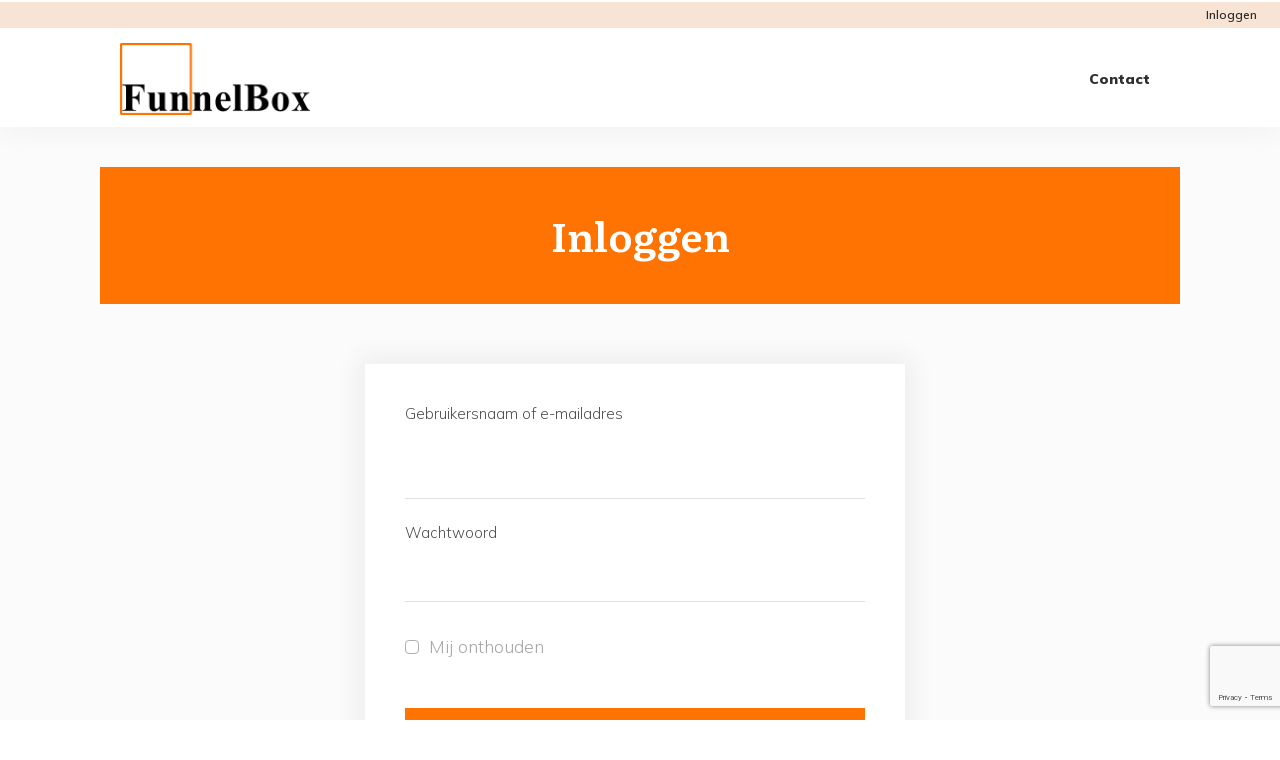

--- FILE ---
content_type: text/html; charset=UTF-8
request_url: https://funnelbox.nl/inloggen-en-registreren/?ret=https://funnelbox.nl/course/amelia-herinnerings-e-mails-instellen/
body_size: 58723
content:
<!doctype html>
<html lang="nl-NL" >
	<head>
		<link rel="profile" href="https://gmpg.org/xfn/11">
		<meta charset="UTF-8">
		<meta name="viewport" content="width=device-width, initial-scale=1">

				<script type="text/javascript">
			window.flatStyles = window.flatStyles || ''

			window.lightspeedOptimizeStylesheet = function () {
				const currentStylesheet = document.querySelector( '.tcb-lightspeed-style:not([data-ls-optimized])' )

				if ( currentStylesheet ) {
					try {
						if ( currentStylesheet.sheet && currentStylesheet.sheet.cssRules ) {
							if ( window.flatStyles ) {
								if ( this.optimizing ) {
									setTimeout( window.lightspeedOptimizeStylesheet.bind( this ), 24 )
								} else {
									this.optimizing = true;

									let rulesIndex = 0;

									while ( rulesIndex < currentStylesheet.sheet.cssRules.length ) {
										const rule = currentStylesheet.sheet.cssRules[ rulesIndex ]
										/* remove rules that already exist in the page */
										if ( rule.type === CSSRule.STYLE_RULE && window.flatStyles.includes( `${rule.selectorText}{` ) ) {
											currentStylesheet.sheet.deleteRule( rulesIndex )
										} else {
											rulesIndex ++
										}
									}
									/* optimize, mark it such, move to the next file, append the styles we have until now */
									currentStylesheet.setAttribute( 'data-ls-optimized', '1' )

									window.flatStyles += currentStylesheet.innerHTML

									this.optimizing = false
								}
							} else {
								window.flatStyles = currentStylesheet.innerHTML
								currentStylesheet.setAttribute( 'data-ls-optimized', '1' )
							}
						}
					} catch ( error ) {
						console.warn( error )
					}

					if ( currentStylesheet.parentElement.tagName !== 'HEAD' ) {
						/* always make sure that those styles end up in the head */
						const stylesheetID = currentStylesheet.id;
						/**
						 * make sure that there is only one copy of the css
						 * e.g display CSS
						 */
						if ( ( ! stylesheetID || ( stylesheetID && ! document.querySelector( `head #${stylesheetID}` ) ) ) ) {
							document.head.prepend( currentStylesheet )
						} else {
							currentStylesheet.remove();
						}
					}
				}
			}

			window.lightspeedOptimizeFlat = function ( styleSheetElement ) {
				if ( document.querySelectorAll( 'link[href*="thrive_flat.css"]' ).length > 1 ) {
					/* disable this flat if we already have one */
					styleSheetElement.setAttribute( 'disabled', true )
				} else {
					/* if this is the first one, make sure he's in head */
					if ( styleSheetElement.parentElement.tagName !== 'HEAD' ) {
						document.head.append( styleSheetElement )
					}
				}
			}
		</script>
		<title>Inloggen - Funnelbox</title>
<style type="text/css" id="tcb-style-base-page-208"  onLoad="typeof window.lightspeedOptimizeStylesheet === 'function' && window.lightspeedOptimizeStylesheet()" class="tcb-lightspeed-style">.tve_lg_input_container.tve-new-checkbox .tve_lg_checkbox_wrapper[data-value="default"] .tve-checkmark{padding:1px;}.tve_lg_input_container.tve-new-checkbox .tve_lg_checkbox_wrapper[data-value="default"]:hover:not(.tve-state-expanded) .tve-checkmark{background-image:linear-gradient(rgba(255,255,255,0.9),rgba(255,255,255,0.9));background-color:var(--tcb-local-color-30800);border-color:var(--tcb-local-color-30800);}.tve_lg_input_container.tve-new-checkbox .tve_lg_checkbox_wrapper[data-value="default"].tve-state-expanded .tve-checkmark{border-color:var(--tcb-local-color-30800);}.tve_lg_input_container{position:relative;z-index:1 !important;}.tve_lg_input_container.tcb-lg-consent label{font-size:14px;line-height:1.3em;}.tve_lg_input_container input[type="text"],.tve_lg_input_container input[type="email"],.tve_lg_input_container input[type="password"],.tve_lg_input_container.tve_lg_checkbox{margin:10px 0px;}.tve_lg_input_container .tve-password-strength-wrapper{width:25%;position:absolute;right:20px;top:50%;transform:translateY(-50%);}.tve_lg_input_container .tve-password-strength-wrapper .tve-password-strength{background-color:rgb(232,232,232);height:13px;width:24.6%;float:left;margin:3px 0px;}.tve_lg_input_container .tve-password-strength-wrapper .tve-password-strength-text{display:none;}.thrv-login-element [type="checkbox"]{position:absolute;opacity:0;}.thrv-login-element [type="checkbox"] + label{position:relative;cursor:pointer;padding:0px;display:inline-flex;-webkit-box-align:start;align-items:flex-start;}.thrv-login-element [type="checkbox"] + label::before{content:"";margin-right:10px;display:inline-block;width:18px;height:18px;-webkit-box-flex:0;flex:0 0 18px;background:rgb(248,249,250);border:1px solid rgb(183,216,209);box-sizing:content-box;transition:all 0.5s ease 0s;}.thrv-login-element [type="checkbox"]:hover + label::before{background:rgb(255,255,255);border-color:rgb(26,188,156);}.thrv-login-element [type="checkbox"]:checked + label::before{background:rgb(26,188,156);border-color:rgb(26,188,156);}.thrv-login-element [type="checkbox"]:checked + label::after{content:"";position:absolute;left:5px;top:9px;background:white;width:2px;height:2px;box-shadow:white 2px 0px 0px,white 4px 0px 0px,white 4px -2px 0px,white 4px -4px 0px,white 4px -6px 0px,white 4px -8px 0px;transform:rotate(45deg);}.tve_lead_generated_inputs_container,.thrv-login-element{--tcb-local-color-30800:rgb(59,136,253);--tcb-local-color-f2bba:rgba(59,136,253,0.1);--tcb-local-color-trewq:rgba(59,136,253,0.3);--tcb-local-color-poiuy:rgba(59,136,253,0.6);--tcb-local-color-f83d7:rgba(59,136,253,0.25);--tcb-local-color-3d798:rgba(59,136,253,0.4);--tcb-local-color-418a6:rgba(59,136,253,0.12);--tcb-local-color-a941t:rgba(59,136,253,0.05);--tcb-local-color-1ad9d:rgba(46,204,113,0.1);--tcb-local-color-2dbcc:rgb(136,231,253);--tcb-local-color-frty6:rgba(59,136,253,0.45);--tcb-local-color-flktr:rgba(59,136,253,0.8);--tcb-radio-size:20px;--tcb-checkbox-size:20px;--tve-color:var(--tcb-local-color-30800);}.tve-new-checkbox .tve_lg_checkbox_wrapper.tve-updated-dom label{position:relative !important;}.tve-new-checkbox .tve_lg_checkbox_wrapper.tve-updated-dom label .tve-input-option-text{cursor:pointer;z-index:10;}.tve-new-checkbox .tve_lg_checkbox_wrapper label{-webkit-box-align:center;align-items:center;height:100%;width:100%;z-index:9;line-height:unset !important;color:inherit !important;position:absolute !important;padding-left:0px !important;}.tve-new-checkbox .tve_lg_checkbox_wrapper label::before,.tve-new-checkbox .tve_lg_checkbox_wrapper label::after{display:none !important;}.tve-new-checkbox.tcb-lg-consent label{cursor:pointer;padding:0px;display:flex;-webkit-box-align:start;align-items:flex-start;position:relative !important;}.tve-new-checkbox.tcb-lg-consent label .tve-gdpr-text{cursor:pointer;}.tve-checkbox-grid{--h-gutter:25px;--v-gutter:5px;--cols:4;margin-left:calc(-1 * var(--h-gutter));margin-top:calc(-1 * var(--v-gutter));flex-wrap:wrap;}.tcb-lg-consent .tve-checkbox-grid{--v-gutter:0px;}.tcb-lg-consent .tve-checkbox-grid{--cols:1;}.tcb-lg-consent input{display:none;}.tve_lg_checkbox_wrapper{margin-top:var(--v-gutter);max-width:calc(100% / var(--cols) - var(--h-gutter));-webkit-box-flex:0;flex:0 0 calc(100% / var(--cols));box-sizing:border-box !important;margin-left:var(--h-gutter) !important;}.tve_lg_input_container.tve-new-checkbox .tve-checkbox-grid{display:flex;}.tve_lg_input_container.tve-new-checkbox .tve-input-option-text{line-height:1em;margin:0px;padding:0px;word-break:break-word;min-width:10px;}.tve_lg_input_container.tve-new-checkbox .tve-checkmark{background-color:rgb(255,255,255);position:relative;border:1px solid rgb(175,175,175);width:var(--tcb-checkbox-size);height:var(--tcb-checkbox-size);display:inline-block;-webkit-box-flex:0;flex:0 0 auto;margin-right:10px;padding:2px;border-radius:4px;}.tve_lg_input_container.tve-new-checkbox .tve-checkmark svg{width:100%;height:100%;display:none;box-sizing:border-box;fill:var(--tcb-local-color-30800);}.tve_lg_input_container.tve-new-checkbox .tve-state-expanded .tve-checkmark svg{display:block;}.tve_lg_input_container.tve-new-checkbox .tve_lg_checkbox_wrapper{position:relative;box-sizing:border-box;}body:not(.tve_editor_page) .thrv_social_follow .tve_s_item a[href=""],body:not(.tve_editor_page) .thrive_author_links .tve_s_item a[href=""]{display:none;}.thrv_wrapper .tve-content-box-background{position:absolute;width:100%;left:0px;top:0px;overflow:hidden;background-clip:padding-box;height:100% !important;}.thrv_wrapper.thrv-content-box{box-sizing:border-box;position:relative;min-height:10px;}.thrv_wrapper.thrv-content-box div:not(.thrv_icon):not(.ui-resizable-handle):not(.tve-auxiliary-icon-element){box-sizing:border-box;}.tve-cb{display:inline-block;vertical-align:middle;clear:both;overflow:visible;width:100%;z-index:1;position:relative;min-height:10px;}.tcb-icon{display:inline-block;width:1em;height:1em;line-height:1em;vertical-align:middle;stroke-width:0;stroke:currentcolor;fill:currentcolor;box-sizing:content-box;transform:rotate(var(--tcb-icon-rotation-angle,0deg));}svg.tcb-icon path:not([fill="none"]){transition:none 0s ease 0s;fill:inherit !important;stroke:inherit !important;}.thrv_icon{text-align:center;}.thrv-button{max-width:100%;margin-left:auto;margin-right:auto;display:table !important;}.thrv-button.thrv_wrapper{padding:0px;}.tcb-with-icon.tcb-flip .tcb-button-icon{padding-left:15px;}.tcb-with-icon .tcb-button-icon{display:block;}.tcb-with-icon .tcb-button-icon .thrv_wrapper.thrv_icon{margin:0px;}a.tcb-button-link{background-color:rgb(26,188,156);padding:12px 15px;font-size:18px;box-sizing:border-box;display:inline-flex;-webkit-box-align:center;align-items:center;overflow:hidden;width:100%;text-align:center;line-height:1.2em;}a.tcb-button-link:hover{background-color:rgb(21,162,136);}.tcb-flip a.tcb-button-link{-webkit-box-orient:horizontal;-webkit-box-direction:reverse;flex-direction:row-reverse;}.thrv-button a.tcb-button-link{color:rgb(255,255,255);text-decoration:none !important;}a.tcb-button-link > span::before{position:absolute;content:"";display:none;top:-100px;bottom:-100px;width:1px;left:10px;background-color:rgb(0,121,0);}span.tcb-button-texts{color:inherit;display:block;-webkit-box-flex:1;flex:1 1 0%;position:relative;}span.tcb-button-texts > span{display:block;padding:0px;}span.tcb-button-icon{display:none;font-size:1em;line-height:0;position:relative;color:inherit;}span.tcb-button-icon .tcb-icon{height:1em;}.thrv_text_element a:not(.tcb-button-link){font-size:inherit;}.tcb-plain-text{cursor:text;}.thrv_text_element{overflow-wrap:break-word;}body:not(.tve_editor_page) .thrv_wrapper.thrv_footer,body:not(.tve_editor_page) .thrv_wrapper.thrv_header{padding:0px;}.tve_flt .tve-login-form{width:100%;box-sizing:border-box;}.tve_flt .tve-login-form input,.tve_flt .tve-login-form input[type="password"],.tve_flt .tve-login-form input[type="email"],.tve_flt .tve-login-form input[type="text"]{box-sizing:border-box;background-color:rgb(255,255,255);padding:19px 20px;border:1px solid rgb(0,0,0);line-height:1em;width:100%;color:rgb(80,86,95);resize:vertical;outline:none;font-size:17px;}.tve_flt .tve-login-form input:hover,.tve_flt .tve-login-form input:focus,.tve_flt .tve-login-form input[type="password"]:hover,.tve_flt .tve-login-form input[type="password"]:focus,.tve_flt .tve-login-form input[type="email"]:hover,.tve_flt .tve-login-form input[type="email"]:focus,.tve_flt .tve-login-form input[type="text"]:hover,.tve_flt .tve-login-form input[type="text"]:focus{border-color:rgb(29,165,229);}.tve-login-form-item{position:relative;}.tve-login-form-item label{font-size:15px;color:rgb(0,0,0);margin-bottom:4px;}.tcb-post-content{overflow-wrap:break-word;}.tcb-post-content.thrv_wrapper{margin-top:15px;margin-bottom:15px;padding:0px;}#tve_editor .tcb-post-content p{font-size:16px;line-height:1.6em;}body:not(.tve_editor_page) .thrv-login-element{display:none;}.thrv-login-element.thrv_wrapper{box-sizing:border-box;}.thrv-login-element .tve-login-form input,.thrv-login-element .tve-login-form input[type="password"],.thrv-login-element .tve-login-form input[type="email"],.thrv-login-element .tve-login-form input[type="text"]{font-family:inherit;font-size:16px;font-weight:normal;font-stretch:normal;font-style:normal;line-height:1.5;padding:15px;color:rgba(10,10,10,0.6);border-radius:3px;border:2px solid rgba(10,10,10,0.2);margin:10px 0px;background-clip:padding-box;}.thrv-login-element .tve-login-form input::-webkit-input-placeholder,.thrv-login-element .tve-login-form input[type="password"]::-webkit-input-placeholder,.thrv-login-element .tve-login-form input[type="email"]::-webkit-input-placeholder,.thrv-login-element .tve-login-form input[type="text"]::-webkit-input-placeholder{color:rgba(10,10,10,0.6);opacity:0.7;}.thrv-login-element .tve-login-form input::placeholder,.thrv-login-element .tve-login-form input[type="password"]::placeholder,.thrv-login-element .tve-login-form input[type="email"]::placeholder,.thrv-login-element .tve-login-form input[type="text"]::placeholder{color:rgba(10,10,10,0.6);opacity:0.7;}.thrv-login-element,:not(.inc) .thrv-login-element{font-family:Rubik,sans-serif;font-size:14px;font-weight:normal;font-stretch:normal;font-style:normal;line-height:normal;color:rgb(80,86,95);}.thrv-login-element p,:not(.inc) .thrv-login-element p{color:rgb(148,163,176);--tcb-applied-color:#94a3b0;font-size:15px;line-height:1.5;font-weight:inherit;font-style:inherit;margin:0px;padding:0px;text-align:left;}.thrv-login-element p.tcb-switch-state,:not(.inc) .thrv-login-element p.tcb-switch-state{margin:0px auto;text-align:center;}.thrv-login-element h2,:not(.inc) .thrv-login-element h2{color:rgb(148,163,176);--tcb-applied-color:#94a3b0;font-size:20px;font-weight:400;line-height:27px;font-style:inherit;text-align:left;background-color:transparent;padding:0px;margin:0px;}.thrv-login-element .thrv_text_element,:not(.inc) .thrv-login-element .thrv_text_element{margin:0px 0px 20px;}.thrv-login-element .thrv_text_element.tar-login-elem-link,:not(.inc) .thrv-login-element .thrv_text_element.tar-login-elem-link{margin:8px 0px 0px;}.thrv-login-element .thrv_text_element.tar-login-elem-h2,:not(.inc) .thrv-login-element .thrv_text_element.tar-login-elem-h2{margin:40px 0px;}.thrv-login-element .thrv_text_element.tar-login-elem-h2 h2,:not(.inc) .thrv-login-element .thrv_text_element.tar-login-elem-h2 h2{text-align:center;}.thrv-login-element .thrv_text_element a,.thrv-login-element .thrv_text_element a:hover,:not(.inc) .thrv-login-element .thrv_text_element a,:not(.inc) .thrv-login-element .thrv_text_element a:hover{color:rgb(29,165,229);background:transparent;font-weight:inherit;font-style:inherit;text-decoration:underline;}.thrv-login-element .tcb-login-form,.thrv-login-element .tcb-registration-form,:not(.inc) .thrv-login-element .tcb-login-form,:not(.inc) .thrv-login-element .tcb-registration-form{margin:0px;padding:0px;}.thrv-login-element .tve-login-form .tcb-label,:not(.inc) .thrv-login-element .tve-login-form .tcb-label{color:rgb(148,163,176);margin-bottom:3px;font-size:14px;padding:0px;cursor:pointer;}.thrv-login-element .tve-login-form input[type="checkbox"],:not(.inc) .thrv-login-element .tve-login-form input[type="checkbox"]{position:static;opacity:1;width:inherit;margin:0px 5px 0px 0px;vertical-align:middle;}.thrv-login-element .tar-login-submit .tcb-button-text{color:rgb(255,255,255);--tcb-applied-color:#fff;}.thrv-login-element .tve_lg_checkbox_wrapper input[type="checkbox"]:not(#_){position:absolute;opacity:0;}.thrv-login-element .tve-login-form-input{position:relative;}.thrv-login-element .tve-login-form-input input{width:100%;box-sizing:border-box;}.thrv-login-element .tcb-remember-me-item{display:flex;-webkit-box-align:center;align-items:center;}.thrv-login-element .tcb-remember-me-item .tve-new-checkbox{-webkit-box-flex:1;flex-grow:1;}.thrv-login-element .tcb-remember-me-item .tve-checkbox-grid{--cols:1;}.thrv-login-element .tcb-remember-me-item label{-webkit-box-align:center;align-items:center;}.thrv-login-element .tve-login-form-item{text-align:left;}.thrv-login-element .thrv_wrapper.thrv_contentbox_shortcode{padding:25px 45px;margin-bottom:0px;margin-top:0px;}.thrv-login-element .thrv_wrapper.thrv_contentbox_shortcode .tve-content-box-background{background-color:rgba(0,0,0,0.02);border:1px solid rgba(10,10,10,0.1);}.thrv-login-element .tcb-lost-password-link{margin:0px 0px 10px;}.thrv-login-element .tcb-lost-password-link p{padding:0px;}.thrv-login-element .tcb-lost-password-link a{line-height:normal;}.thrv-login-element .thrv-button{position:relative;}.tar-login-elem-button{display:block;width:100%;margin-bottom:0px;margin-top:20px;}.tar-login-elem-button:hover .tcb-button-link{background-image:linear-gradient(rgba(0,0,0,0.04),rgba(0,0,0,0.04));background-color:var(--tcb-local-color-62516,#1372d3);}.tar-login-elem-button .tcb-button-link{padding-top:15px;padding-bottom:15px;border:none;border-radius:5px;overflow:hidden;transition:background-color 0.15s ease 0s;background-color:var(--tcb-local-color-62516,#1372d3) !important;}.notifications-content-wrapper{position:fixed;opacity:1;}.notifications-content-wrapper.thrv_wrapper{padding:0px;margin:0px;}.notifications-content-wrapper.tcb-permanently-hidden{display:none !important;}.notifications-content-wrapper .notifications-content{display:none;-webkit-box-orient:vertical;-webkit-box-direction:normal;flex-direction:column;}.notifications-content-wrapper:not(.notification-edit-mode){z-index:9999993;}.notifications-content-wrapper[data-position*="top"]{top:50px;}.notifications-content-wrapper[data-position*="middle"]{top:50%;transform:translateY(-50%);}.notifications-content-wrapper[data-position*="bottom"]{bottom:50px;}.notifications-content-wrapper[data-position*="left"]{left:50px;}.notifications-content-wrapper[data-position*="center"]{left:50%;transform:translateX(-50%);}.notifications-content-wrapper[data-position*="right"]{right:50px;}.notifications-content-wrapper[data-position="middle-center"]{transform:translate(-50%,-50%);}.notifications-content-wrapper.tcb-animated:not(.notification-edit-mode),.notifications-content-wrapper.tcb-animated.editor-preview{transition:top 0.7s ease 0s,bottom 0.7s ease 0s,left 0.7s ease 0s,right 0.7s ease 0s,opacity 0.7s ease-in-out 0s;}.notifications-content-wrapper.tcb-animated:not(.notification-edit-mode)[data-animation="down"][data-position*="bottom"],.notifications-content-wrapper.tcb-animated.editor-preview[data-animation="down"][data-position*="bottom"]{bottom:150%;}.notifications-content-wrapper.tcb-animated:not(.notification-edit-mode)[data-animation="down"][data-position*="top"],.notifications-content-wrapper.tcb-animated:not(.notification-edit-mode)[data-animation="down"][data-position*="middle"],.notifications-content-wrapper.tcb-animated.editor-preview[data-animation="down"][data-position*="top"],.notifications-content-wrapper.tcb-animated.editor-preview[data-animation="down"][data-position*="middle"]{top:-100%;}.notifications-content-wrapper.tcb-animated:not(.notification-edit-mode)[data-animation="up"][data-position*="bottom"],.notifications-content-wrapper.tcb-animated.editor-preview[data-animation="up"][data-position*="bottom"]{bottom:-100%;}.notifications-content-wrapper.tcb-animated:not(.notification-edit-mode)[data-animation="up"][data-position*="top"],.notifications-content-wrapper.tcb-animated:not(.notification-edit-mode)[data-animation="up"][data-position*="middle"],.notifications-content-wrapper.tcb-animated.editor-preview[data-animation="up"][data-position*="top"],.notifications-content-wrapper.tcb-animated.editor-preview[data-animation="up"][data-position*="middle"]{top:150%;}.notifications-content-wrapper.tcb-animated:not(.notification-edit-mode)[data-animation="left"][data-position*="right"],.notifications-content-wrapper.tcb-animated.editor-preview[data-animation="left"][data-position*="right"]{right:150%;}.notifications-content-wrapper.tcb-animated:not(.notification-edit-mode)[data-animation="left"][data-position*="left"],.notifications-content-wrapper.tcb-animated:not(.notification-edit-mode)[data-animation="left"][data-position*="center"],.notifications-content-wrapper.tcb-animated.editor-preview[data-animation="left"][data-position*="left"],.notifications-content-wrapper.tcb-animated.editor-preview[data-animation="left"][data-position*="center"]{left:-100%;}.notifications-content-wrapper.tcb-animated:not(.notification-edit-mode)[data-animation="right"][data-position*="right"],.notifications-content-wrapper.tcb-animated.editor-preview[data-animation="right"][data-position*="right"]{right:-100%;}.notifications-content-wrapper.tcb-animated:not(.notification-edit-mode)[data-animation="right"][data-position*="left"],.notifications-content-wrapper.tcb-animated:not(.notification-edit-mode)[data-animation="right"][data-position*="center"],.notifications-content-wrapper.tcb-animated.editor-preview[data-animation="right"][data-position*="left"],.notifications-content-wrapper.tcb-animated.editor-preview[data-animation="right"][data-position*="center"]{left:150%;}.notifications-content-wrapper.tcb-animated:not(.notification-edit-mode)[data-animation],.notifications-content-wrapper.tcb-animated.editor-preview[data-animation]{opacity:0;}.notifications-content-wrapper[data-state="success"] .notification-success{display:flex;}.notifications-content-wrapper[data-state="warning"] .notification-warning{display:flex;}.notifications-content-wrapper[data-state="error"] .notification-error{display:flex;}.tcb-permanently-hidden{display:none !important;}.tve_ea_thrive_animation{opacity:0;}.tve_ea_thrive_animation.tve_anim_start{opacity:1;transition:all 0.5s ease-out 0s;}.tve_ea_thrive_animation.tve_anim_forward{transition-duration:0.3s;opacity:1;visibility:visible !important;}.tve_ea_thrive_animation.tve_anim_forward.tve_anim_start{transform:translateX(8px);}html{text-rendering:auto !important;}html body{text-rendering:auto !important;}.thrv_wrapper{margin-top:20px;margin-bottom:20px;padding:1px;}.thrv_wrapper div{box-sizing:content-box;}.thrv_wrapper.tve-elem-default-pad{padding:20px;}.thrv_wrapper.thrv_text_element{margin:0px;}p{font-size:1em;}.thrv_icon{line-height:0;}.thrv_icon.thrv_wrapper{margin-left:auto;margin-right:auto;padding:0px;}.thrv_wrapper.thrv_contentbox_shortcode{position:relative;}.tcb-post-content::after{clear:both;}.tcb-post-content{margin:1.5em 0px 0px;}body:not(.ttb-editor-page) .tcb-post-content::before,body:not(.ttb-editor-page) .tcb-post-content::after{display:none;}.thrv_wrapper.thrv_text_element{padding:1px;}.tcb-flip .tcb-button-link{flex-direction:row-reverse;}@media (max-width:767px){.tve_lg_input_container.tve-new-checkbox .tve-checkbox-grid{display:block;width:100%;}.tve_lg_input_container.tve-new-checkbox .tve_lg_checkbox_wrapper{max-width:100%;}html{overflow-x:hidden !important;}html,body{max-width:100vw !important;}.notifications-content-wrapper{transform:translateX(-50%);left:50% !important;right:unset !important;}.notifications-content-wrapper[data-position*="middle"]{transform:translate(-50%,-50%);}.notifications-content-wrapper[data-position*="top"]{top:0px;}.notifications-content-wrapper[data-position*="bottom"]{bottom:0px;}body:not(.tcb_show_all_hidden) .tcb-mobile-hidden{display:none !important;}}@media only screen and (min-width:768px){.thrv-login-element{margin:0px auto;max-width:540px;width:100%;}}@media (max-width:1023px) and (min-width:768px){.notifications-content-wrapper[data-position*="top"]{top:20px;}.notifications-content-wrapper[data-position*="bottom"]{bottom:20px;}}@media screen and (max-device-width:480px){body{text-size-adjust:none;}}</style><link rel='stylesheet' id='tcb-style-base-thrive_template-51'  href='//funnelbox.nl/wp-content/uploads/thrive/tcb-base-css-51-1673446771.css' type='text/css' media='all' /><style type="text/css" id="tcb-style-template-thrive_template-51"  onLoad="typeof window.lightspeedOptimizeStylesheet === 'function' && window.lightspeedOptimizeStylesheet()" class="tcb-lightspeed-style">@media (min-width: 300px){.tve-theme-51 #content{padding: 0px !important;margin-left: 0px !important;margin-right: 0px !important;}.tve-theme-51 #wrapper{--header-background-width:100%;--footer-background-width:100%;--bottom-background-width:100%;background-color: rgb(251,251,251) !important;}.tve-theme-51 .top-section .section-background{border: medium none;background-color: var(--tcb-skin-color-0) !important;background-image: none !important;}.tve-theme-51 .top-section .section-content{display: flex;flex-direction: column;text-align: center;--tve-color:rgb(255,255,255);justify-content: center;padding: 40px 20px !important;min-height: 137px !important;}.tve-theme-51 .top-section [data-css="tve-u-1705cdb4152"]{padding-bottom: 1px !important;}:not(#tve) .tve-theme-51 .top-section [data-css="tve-u-1707753ab8f"]{color: rgb(255,255,255) !important;--tcb-applied-color:rgb(255,255,255) !important;}.tve-theme-51 .main-container{padding: 20px 0px !important;}.tve-theme-51 .bottom-section .section-background{background-image: linear-gradient(var(--tcb-skin-color-18),var(--tcb-skin-color-18)),url("https://funnelbox.nl/wp-content/uploads/thrive-theme/images/img_bottom_03.jpg") !important;background-size: auto,cover !important;background-position: 50% 50%,50% 50% !important;background-attachment: scroll,fixed !important;background-repeat: no-repeat,no-repeat !important;}.tve-theme-51 .bottom-section .section-content{justify-content: center;display: flex;flex-direction: column;--tve-color:rgb(255,255,255);text-align: left;min-height: 375px !important;padding: 20px !important;}.tve-theme-51 .content-section .section-content{padding: 20px 10px 20px 0px !important;}.tve-theme-51 .content-section [data-css="tve-u-1711c8af402"]{margin-top: 0px !important;margin-bottom: 0px !important;}.tve-theme-51 .top-section{margin-left: 0px !important;margin-right: 0px !important;margin-top: 40px !important;}:not(#tve) .tve-theme-51 .top-section [data-css="tve-u-1712dd697b4"]{padding-bottom: 0px !important;margin-bottom: 0px !important;}.tve-theme-51 .sidebar-section [data-css="tve-u-17066f3f202"]{background-color: var(--tcb-skin-color-9) !important;background-image: none !important;}.tve-theme-51 .sidebar-section .section-background{background-color: rgb(255,255,255) !important;}.tve-theme-51 .sidebar-section .section-content{padding: 20px 10px !important;}.tve-theme-51 .sidebar-section [data-css="tve-u-17066fc9dda"]{margin-bottom: 10px !important;padding: 0px !important;}.tve-theme-51 .sidebar-section [data-css="tve-u-170670db2de"]{box-shadow: none;opacity: 1;filter: grayscale(0%) brightness(100%) contrast(100%) blur(0px) sepia(0%) invert(0%) saturate(100%) hue-rotate(0deg);background-color: rgb(255,255,255) !important;background-image: none !important;border: 3px solid var(--tcb-skin-color-9) !important;}.tve-theme-51 .sidebar-section [data-css="tve-u-170670dfdd8"]{text-align: center;}:not(#tve) .tve-theme-51 .sidebar-section [data-css="tve-u-170670eee10"] .tcb-button-link{font-family: var(--tve-font-family,Muli);font-size: var(--tve-font-size,13px) !important;}.tve-theme-51 .sidebar-section [data-css="tve-u-170670eee10"]{--tve-font-size:13px;--tve-color:rgb(255,255,255);--tve-font-weight:var(--g-bold-weight,bold);--tve-font-family:Muli;--g-regular-weight:400;--g-bold-weight:600;--tve-text-transform:uppercase;--tve-letter-spacing:0px;margin-top: 0px !important;margin-bottom: 0px !important;min-width: 100% !important;}.tve-theme-51 .sidebar-section [data-css="tve-u-170670eee10"] .tcb-button-link{border: medium none;border-radius: 0px;overflow: hidden;letter-spacing: var(--tve-letter-spacing,0px);background-color: var(--tcb-skin-color-0) !important;padding: 17px 25px !important;}:not(#tve) .tve-theme-51 .sidebar-section [data-css="tve-u-170670eee10"] .tcb-button-link span{color: var(--tve-color,rgb(255,255,255));--tcb-applied-color:rgb(255,255,255);font-weight: var(--tve-font-weight,var(--g-bold-weight,bold));text-transform: var(--tve-text-transform,uppercase);}.tve-theme-51 .sidebar-section [data-css="tve-u-170671b39c3"]{margin-top: 0px !important;margin-bottom: 40px !important;padding: 25px !important;}.tve-theme-51 .sidebar-section [data-css="tve-u-170671d4d74"] .thrive-dynamic-styled-list-item{justify-content: flex-start;text-align: left;--tve-font-weight:var(--g-regular-weight,normal);--tve-font-family:Muli;--g-regular-weight:400;--g-bold-weight:500;border-bottom: medium none;--tve-font-size:16px;--tve-color:var(--tcb-skin-color-16);margin-bottom: 0px !important;padding-bottom: 5px !important;margin-left: 0px !important;}:not(#tve) .tve-theme-51 .sidebar-section [data-css="tve-u-170671d4d74"] .thrive-dynamic-styled-list-item p,:not(#tve) .tve-theme-51 .sidebar-section [data-css="tve-u-170671d4d74"] .thrive-dynamic-styled-list-item li,:not(#tve) .tve-theme-51 .sidebar-section [data-css="tve-u-170671d4d74"] .thrive-dynamic-styled-list-item blockquote,:not(#tve) .tve-theme-51 .sidebar-section [data-css="tve-u-170671d4d74"] .thrive-dynamic-styled-list-item address,:not(#tve) .tve-theme-51 .sidebar-section [data-css="tve-u-170671d4d74"] .thrive-dynamic-styled-list-item .tcb-plain-text,:not(#tve) .tve-theme-51 .sidebar-section [data-css="tve-u-170671d4d74"] .thrive-dynamic-styled-list-item label{font-weight: var(--tve-font-weight,var(--g-regular-weight,normal));font-family: var(--tve-font-family,Muli);font-size: var(--tve-font-size,16px);}:not(#tve) .tve-theme-51 .sidebar-section [data-css="tve-u-170671d4d74"] p,:not(#tve) .tve-theme-51 .sidebar-section [data-css="tve-u-170671d4d74"] li,:not(#tve) .tve-theme-51 .sidebar-section [data-css="tve-u-170671d4d74"] blockquote,:not(#tve) .tve-theme-51 .sidebar-section [data-css="tve-u-170671d4d74"] address,:not(#tve) .tve-theme-51 .sidebar-section [data-css="tve-u-170671d4d74"] .tcb-plain-text,:not(#tve) .tve-theme-51 .sidebar-section [data-css="tve-u-170671d4d74"] label{font-weight: var(--tve-font-weight,var(--g-regular-weight,normal));font-family: var(--tve-font-family,Muli);}.tve-theme-51 .sidebar-section [data-css="tve-u-170671d4d74"]{--tve-font-weight:var(--g-regular-weight,normal);--tve-font-family:Muli;--g-regular-weight:400;--g-bold-weight:500;margin-bottom: 40px !important;}:not(#tve) .tve-theme-51 .sidebar-section [data-css="tve-u-170671d4d74"] .thrive-dynamic-styled-list-item p,:not(#tve) .tve-theme-51 .sidebar-section [data-css="tve-u-170671d4d74"] .thrive-dynamic-styled-list-item li,:not(#tve) .tve-theme-51 .sidebar-section [data-css="tve-u-170671d4d74"] .thrive-dynamic-styled-list-item blockquote,:not(#tve) .tve-theme-51 .sidebar-section [data-css="tve-u-170671d4d74"] .thrive-dynamic-styled-list-item address,:not(#tve) .tve-theme-51 .sidebar-section [data-css="tve-u-170671d4d74"] .thrive-dynamic-styled-list-item .tcb-plain-text,:not(#tve) .tve-theme-51 .sidebar-section [data-css="tve-u-170671d4d74"] .thrive-dynamic-styled-list-item label,:not(#tve) .tve-theme-51 .sidebar-section [data-css="tve-u-170671d4d74"] .thrive-dynamic-styled-list-item h1,:not(#tve) .tve-theme-51 .sidebar-section [data-css="tve-u-170671d4d74"] .thrive-dynamic-styled-list-item h2,:not(#tve) .tve-theme-51 .sidebar-section [data-css="tve-u-170671d4d74"] .thrive-dynamic-styled-list-item h3,:not(#tve) .tve-theme-51 .sidebar-section [data-css="tve-u-170671d4d74"] .thrive-dynamic-styled-list-item h4,:not(#tve) .tve-theme-51 .sidebar-section [data-css="tve-u-170671d4d74"] .thrive-dynamic-styled-list-item h5,:not(#tve) .tve-theme-51 .sidebar-section [data-css="tve-u-170671d4d74"] .thrive-dynamic-styled-list-item h6{color: var(--tve-color,var(--tcb-skin-color-16));--tcb-applied-color:var$(--tcb-skin-color-16);}.tve-theme-51 .sidebar-section [data-css="tve-u-170671ed5ae"]{margin-top: 0px !important;margin-bottom: 40px !important;}.tve-theme-51 .sidebar-section [data-css="tve-u-17067200c9c"]{border-radius: 100px;overflow: hidden;float: none;margin: 0px auto 40px !important;background-color: transparent !important;}.tve-theme-51 .sidebar-section [data-css="tve-u-1706722e266"]{text-align: center;}.tve-theme-51 .sidebar-section [data-css="tve-u-17067200c9c"] .tve_social_items{font-size: 10px !important;}:not(#tve) .tve-theme-51 .sidebar-section [data-css="tve-u-170670eee10"]:hover .tcb-button-link{border: medium none !important;background-image: linear-gradient(rgba(255,255,255,0.1),rgba(255,255,255,0.1)) !important;background-size: auto !important;background-position: 50% 50% !important;background-attachment: scroll !important;background-repeat: no-repeat !important;background-color: var(--tcb-skin-color-0) !important;}:not(#tve) .tve-theme-51 .sidebar-section [data-css="tve-u-17067931458"]{padding-bottom: 0px !important;margin-bottom: 0px !important;padding-top: 0px !important;margin-top: 0px !important;line-height: 1.5em !important;}.tve-theme-51 .sidebar-section [data-css="tve-u-170679aaa25"]{width: 600px;float: none;margin-left: auto !important;margin-right: auto !important;}:not(#tve) .tve-theme-51 .sidebar-section [data-css="tve-u-17067aabf55"]{--g-regular-weight:400;--g-bold-weight:500;padding-bottom: 0px !important;margin-bottom: 0px !important;padding-top: 0px !important;margin-top: 0px !important;font-size: 20px !important;font-family: Literata !important;font-weight: var(--g-bold-weight,bold) !important;color: var(--tcb-skin-color-4) !important;--tcb-applied-color:var$(--tcb-skin-color-4) !important;}.tve-theme-51 .sidebar-section [data-css="tve-u-17067ab1e02"]{background-color: transparent !important;padding-left: 1px !important;margin-bottom: 10px !important;}:not(#tve) .tve-theme-51 .sidebar-section [data-css="tve-u-17067ab9379"]{padding-bottom: 0px !important;margin-bottom: 0px !important;padding-top: 0px !important;margin-top: 0px !important;line-height: 1.5em !important;font-size: 16px !important;}:not(#tve) .tve-theme-51 .sidebar-section [data-css="tve-u-17067ac0875"] input,:not(#tve) .tve-theme-51 .sidebar-section [data-css="tve-u-17067ac0875"] select{border: medium none;border-radius: 0px;overflow: hidden;font-family: var(--tve-font-family,Muli);text-align: center;font-size: var(--tve-font-size,14px);box-shadow: none;background-color: rgb(255,255,255) !important;padding: 15px 10px !important;margin-bottom: 0px !important;margin-top: 0px !important;}:not(#tve) .tve-theme-51 .sidebar-section [data-css="tve-u-17067ac0875"] input,:not(#tve) .tve-theme-51 .sidebar-section [data-css="tve-u-17067ac0875"] input::placeholder,:not(#tve) .tve-theme-51 .sidebar-section [data-css="tve-u-17067ac0875"] select{font-weight: var(--tve-font-weight,var(--g-regular-weight,normal));--tcb-applied-color:rgb(119,119,119);color: var(--tve-color,rgb(119,119,119)) !important;}.tve-theme-51 .sidebar-section [data-css="tve-u-17067ac0875"]{--g-regular-weight:400;--g-bold-weight:700;--tve-font-weight:var(--g-regular-weight,normal);--tve-font-family:Muli;--tve-color:rgb(119,119,119);--tve-font-size:14px;}:not(#tve) .tve-theme-51 .sidebar-section [data-css="tve-u-17067accf33"] button{font-size: var(--tve-font-size,14px);text-transform: var(--tve-text-transform,uppercase);font-weight: var(--tve-font-weight,var(--g-bold-weight,bold));border: medium none;color: var(--tve-color,var(--tcb-skin-color-0));--tcb-applied-color:var$(--tcb-skin-color-0);font-family: var(--tve-font-family,Muli);text-decoration: var(--tve-text-decoration,underline);margin-bottom: 0px !important;margin-top: 0px !important;background-color: transparent !important;padding-top: 15px !important;padding-bottom: 15px !important;}:not(#tve) .tve-theme-51 .sidebar-section [data-css="tve-u-17067accf33"]:hover button{background-image: linear-gradient(rgba(255,255,255,0.15),rgba(255,255,255,0.15)) !important;background-size: auto !important;background-position: 50% 50% !important;background-attachment: scroll !important;background-repeat: no-repeat !important;text-decoration: var(--tve-text-decoration,underline) !important;}.tve-theme-51 .sidebar-section [data-css="tve-u-17067accf33"]{--tve-font-size:14px;--tve-text-transform:uppercase;--tve-font-weight:var(--g-bold-weight,bold);--tve-color:var(--tcb-skin-color-0);--tve-font-family:Muli;--g-bold-weight:700;--tve-text-decoration:underline;}.tve-theme-51 .sidebar-section [data-css="tve-u-17067b095d3"]{margin-bottom: 0px !important;background-color: transparent !important;}:not(#tve) .tve-theme-51 .sidebar-section [data-css="tve-u-17067b4e564"] button{border-radius: 0px;overflow: hidden;border: 2px solid var(--tcb-skin-color-18);color: rgb(78,133,243);--tcb-applied-color:rgb(78,133,243);font-size: 14px;text-transform: uppercase;font-weight: var(--g-bold-weight,bold);letter-spacing: 1px;background-color: transparent !important;padding: 15px !important;}:not(#tve) .tve-theme-51 .sidebar-section [data-css="tve-u-17067b4e564"]:hover button{border: 2px solid rgb(15,83,218) !important;color: rgb(15,83,218) !important;--tcb-applied-color:rgb(15,83,218) !important;}.tve-theme-51 .sidebar-section [data-css="tve-u-17067b4e566"]{padding-left: 5px !important;padding-right: 5px !important;}:not(#tve) .tve-theme-51 .sidebar-section [data-css="tve-u-17067b4e569"] input{border-radius: 0px;overflow: hidden;border: 1px solid var(--tcb-skin-color-8);font-size: var(--tve-font-size,14px);color: var(--tve-color,var(--tcb-skin-color-5));--tcb-applied-color:var$(--tcb-skin-color-5);text-transform: var(--tve-text-transform,capitalize);letter-spacing: var(--tve-letter-spacing,0px);font-weight: var(--tve-font-weight,var(--g-regular-weight,normal));font-family: var(--tve-font-family,Muli);}:not(#tve) .tve-theme-51 .sidebar-section [data-css="tve-u-17067b4e569"]:hover input{border: 1px solid rgba(97,143,234,0.5) !important;color: rgba(0,0,0,0.85) !important;--tcb-applied-color:rgba(0,0,0,0.85) !important;}.tve-theme-51 .sidebar-section [data-css="tve-u-17067b4e569"] input{text-transform: uppercase;letter-spacing: 2px;padding: 12px !important;background-color: transparent !important;}.tve-theme-51 .sidebar-section [data-css="tve-u-17067b5d81d"]{max-width: 100%;background-color: rgb(255,255,255) !important;margin-top: 0px !important;margin-bottom: 30px !important;}.tve-theme-51 .sidebar-section [data-css="tve-u-17067b4e569"]{--tve-text-transform:capitalize;--tve-color:var(--tcb-skin-color-5);--tve-font-size:14px;--tve-letter-spacing:0px;--tve-font-weight:var(--g-regular-weight,normal);--tve-font-family:Muli;--g-regular-weight:300;--g-bold-weight:500;}.tve-theme-51 .sidebar-section .tcb-post-list[data-css="tve-u-17067be2282"] .post-wrapper.thrv_wrapper{width: calc(100% + 0px);}.tve-theme-51 .sidebar-section [data-css="tve-u-17067be2282"].tcb-post-list [data-css="tve-u-17067be2289"]{max-width: 28%;}.tve-theme-51 .sidebar-section [data-css="tve-u-17067be2282"].tcb-post-list [data-css="tve-u-17067be228d"]{max-width: 72%;}.tve-theme-51 .sidebar-section [data-css="tve-u-17067be2282"].tcb-post-list [data-css="tve-u-17067be2288"]{margin-left: -15px;padding: 0px !important;}.tve-theme-51 .sidebar-section [data-css="tve-u-17067be2282"].tcb-post-list [data-css="tve-u-17067be2287"]{margin: 0px !important;}.tve-theme-51 .sidebar-section [data-css="tve-u-17067be2282"].tcb-post-list [data-css="tve-u-17067be2292"] .tcb-button-link{border: medium none;border-radius: 0px;overflow: hidden;text-align: left;padding: 0px !important;}:not(#tve) .tve-theme-51 .sidebar-section [data-css="tve-u-17067be2282"].tcb-post-list [data-css="tve-u-17067be2292"] .tcb-button-link{font-size: var(--tve-font-size,12px) !important;}:not(#tve) .tve-theme-51 .sidebar-section [data-css="tve-u-17067be2282"].tcb-post-list [data-css="tve-u-17067be2292"] .tcb-button-link span{color: rgb(153,153,153);}:not(#tve) .tve-theme-51 .sidebar-section [data-css="tve-u-17067be2282"].tcb-post-list [data-css="tve-u-17067be2292"]:hover .tcb-button-link span{color: var(--tve-color,rgb(0,143,255)) !important;--tcb-applied-color:rgb(0,143,255) !important;}.tve-theme-51 .sidebar-section [data-css="tve-u-17067be2282"].tcb-post-list [data-css="tve-u-17067be2288"] > .tcb-flex-col{padding-left: 15px;}.tve-theme-51 .sidebar-section [data-css="tve-u-17067be2288"] > .tcb-flex-col{padding-left: 15px;}.tve-theme-51 .sidebar-section [data-css="tve-u-17067be2288"]{margin-left: -15px;}:not(#tve) .tve-theme-51 .sidebar-section [data-css="tve-u-17067be2282"].tcb-post-list [data-css="tve-u-17067be228f"]{padding-top: 0px !important;margin-top: 0px !important;padding-bottom: 0px !important;margin-bottom: 0px !important;font-size: 16px !important;}.tve-theme-51 .sidebar-section [data-css="tve-u-17067be2282"].tcb-post-list [data-css="tve-u-17067be228e"]{padding: 0px !important;margin-bottom: 4px !important;}:not(#tve) .tve-theme-51 .sidebar-section [data-css="tve-u-17067be2282"].tcb-post-list [data-css="tve-u-17067be2291"]{font-weight: var(--g-bold-weight,bold) !important;}:not(#tve) .tve-theme-51 .sidebar-section [data-css="tve-u-17067be2282"].tcb-post-list [data-css="tve-u-17067be2292"]:hover{--tve-color:var(--tcb-skin-color-18) !important;}.tve-theme-51 .sidebar-section [data-css="tve-u-17067be2282"].tcb-post-list [data-css="tve-u-17067be228b"]{background-image: url("https://funnelbox.nl/wp-content/uploads/thrive-theme/images/Post-4_featured-150x150-1.jpg?dynamic_featured=1&size=thumbnail") !important;background-size: cover !important;background-position: 50% 50% !important;background-attachment: scroll !important;background-repeat: no-repeat !important;}.tve-theme-51 .sidebar-section [data-css="tve-u-17067be2282"].tcb-post-list [data-css="tve-u-17067be228a"]{margin-top: 0px !important;margin-bottom: 0px !important;padding: 0px !important;}.tve-theme-51 .sidebar-section [data-css="tve-u-17067be2282"].tcb-post-list .thrv-content-box [data-css="tve-u-17067be228c"]{min-height: 70px !important;}.tve-theme-51 .sidebar-section [data-css="tve-u-17067be2282"].tcb-post-list [data-css="tve-u-17067be2292"]{--tve-font-size:12px;}.tve-theme-51 .sidebar-section .tcb-post-list[data-css="tve-u-17067be2282"] .post-wrapper.thrv_wrapper:not(:nth-child(n+2)){margin-top: 0px !important;}.tve-theme-51 .sidebar-section .tcb-post-list[data-css="tve-u-17067be2282"] .post-wrapper.thrv_wrapper:nth-child(n){margin-right: 0px !important;}.tve-theme-51 .sidebar-section [data-css="tve-u-17067be2282"]{max-width: 300px;margin-bottom: 40px !important;}:not(#tve) .tve-theme-51 .sidebar-section [data-css="tve-u-17067ac0875"]:hover input,:not(#tve) .tve-theme-51 .sidebar-section [data-css="tve-u-17067ac0875"]:hover input::placeholder,:not(#tve) .tve-theme-51 .sidebar-section [data-css="tve-u-17067ac0875"]:hover select{color: var(--tve-color,rgb(48,48,48)) !important;--tcb-applied-color:rgb(48,48,48) !important;}:not(#tve) .tve-theme-51 .sidebar-section [data-css="tve-u-17067ac0875"]:hover{--tve-color:rgb(48,48,48) !important;}:not(#tve) .tve-theme-51 .sidebar-section [data-css="tve-u-17067be2282"].tcb-post-list [data-css="tve-u-17067bf1106"]{font-weight: var(--g-regular-weight,normal) !important;color: var(--tcb-skin-color-4) !important;}:not(#tve) .tve-theme-51 .sidebar-section [data-css="tve-u-17067accf33"]:hover{--tve-text-decoration:underline !important;}:not(#tve) .tve-theme-51 .sidebar-section [data-css="tve-u-17067cfab08"]{font-weight: var(--g-bold-weight,bold) !important;}.tve-theme-51 .sidebar-section [data-css="tve-u-170670eee10"] .tcb-button-link::after{background-color: rgb(47,138,231);background-attachment: scroll !important;background-image: linear-gradient(rgba(255,255,255,0.1),rgba(255,255,255,0.1)) !important;background-position: 50% 50% !important;background-repeat: no-repeat !important;background-size: auto !important;}:not(#tve) .tve-theme-51 .sidebar-section :not(#tve) [data-css="tve-u-17067b4e569"]:hover input{color: var(--tve-color,var(--tcb-skin-color-4)) !important;--tcb-applied-color:var$(--tcb-skin-color-4) !important;border: 1px solid var(--tcb-skin-color-1) !important;}:not(#tve) .tve-theme-51 .sidebar-section [data-css="tve-u-17067b4e569"]:hover{--tve-color:var(--tcb-skin-color-4) !important;}:not(#tve) .tve-theme-51 .sidebar-section :not(#tve) [data-css="tve-u-17067b4e564"]:hover button{border: 2px solid var(--tcb-skin-color-0) !important;}:not(#tve) .tve-theme-51 .sidebar-section [data-css="tve-u-17067b4e564"]:hover [data-css="tve-u-17067b4e566"] > :first-child{color: var(--tcb-skin-color-0);}:not(#tve) .tve-theme-51 .sidebar-section [data-css="tve-u-17067b4e566"] > :first-child{color: var(--tcb-skin-color-18);}:not(#tve) .tve-theme-51 .sidebar-section :not(#tve) [data-css="tve-u-17067be2282"].tcb-post-list [data-css="tve-u-17067be2292"]:hover .tcb-button-link span{color: var(--tve-color,var(--tcb-skin-color-18)) !important;--tcb-applied-color:var$(--tcb-skin-color-18) !important;}:not(#tve) .tve-theme-51 .sidebar-section [data-css="tve-u-1713a32a583"]{letter-spacing: 1px;text-transform: uppercase !important;font-size: 14px !important;font-weight: var(--g-bold-weight,bold) !important;padding-bottom: 0px !important;margin-bottom: 0px !important;color: var(--tcb-skin-color-4) !important;--tcb-applied-color:var$(--tcb-skin-color-4) !important;}.tve-theme-51 .sidebar-section [data-css="tve-u-1713a331d88"]{margin-top: 0px !important;border-left: medium none !important;padding-left: 1px !important;margin-bottom: 20px !important;}.tve-theme-51 .sidebar-section [data-css="tve-u-17067be2282"].tcb-post-list [data-css="tve-u-17067be228a"]:hover [data-css="tve-u-17067be228b"]{background-image: url("https://funnelbox.nl/wp-content/uploads/thrive-theme/images/Post-4_featured-150x150-1.jpg?dynamic_featured=1&size=thumbnail") !important;background-size: cover !important;background-position: 50% 50% !important;background-attachment: scroll !important;background-repeat: no-repeat !important;}}@media (max-width: 1023px){.tve-theme-51 #content{padding: 0px !important;}.tve-theme-51 .top-section .section-content{padding: 40px !important;}:not(#layout) .tve-theme-51 .main-container{flex-wrap: wrap;}:not(#layout) .tve-theme-51 .main-container div.main-columns-separator{width: 100%;}.tve-theme-51 .main-container{padding: 20px !important;}.tve-theme-51 .bottom-section .section-content{min-height: 261px !important;padding-top: 10px !important;padding-bottom: 10px !important;}.tve-theme-51 .content-section .section-content{padding-left: 20px !important;padding-right: 20px !important;}.tve-theme-51 .sidebar-section .tcb-post-list[data-css="tve-u-17067be2282"] .post-wrapper.thrv_wrapper{width: calc(100% + 0px);}.tve-theme-51 .sidebar-section .tcb-post-list[data-css="tve-u-17067be2282"] .post-wrapper.thrv_wrapper:not(:nth-child(n+2)){margin-top: 0px !important;}.tve-theme-51 .sidebar-section .tcb-post-list[data-css="tve-u-17067be2282"] .post-wrapper.thrv_wrapper:nth-child(n){margin-right: 0px !important;}.tve-theme-51 .sidebar-section [data-css="tve-u-17067be2282"]{max-width: 100%;}.tve-theme-51 .sidebar-section .section-content{padding-left: 20px !important;padding-right: 20px !important;}.tve-theme-51 .sidebar-section [data-css="tve-u-170679aaa25"]{width: 396px;}.tve-theme-51 .sidebar-section [data-css="tve-u-170670eee10"]{float: none;min-width: 0px !important;margin-left: auto !important;margin-right: auto !important;}.tve-theme-51 .sidebar-section [data-css="tve-u-17067b5d81d"]{max-width: 100%;}}@media (max-width: 767px){.tve-theme-51 .top-section .section-content{padding: 25px 20px !important;}.tve-theme-51 .bottom-section .section-content{padding: 20px !important;}.tve-theme-51 .content-section .section-content{padding: 20px 10px !important;}.tve-theme-51 .main-container{padding: 10px !important;}.tve-theme-51 .sidebar-section [data-css="tve-u-17067b4e566"]{padding-left: 0px !important;padding-right: 0px !important;}.tve-theme-51 .sidebar-section .tcb-post-list[data-css="tve-u-17067be2282"] .post-wrapper.thrv_wrapper{width: calc(100% + 0px);}.tve-theme-51 .sidebar-section [data-css="tve-u-17067be2282"].tcb-post-list [data-css="tve-u-17067be2288"]{flex-wrap: nowrap !important;}.tve-theme-51 .sidebar-section .tcb-post-list[data-css="tve-u-17067be2282"] .post-wrapper.thrv_wrapper:not(:nth-child(n+2)){margin-top: 0px !important;}.tve-theme-51 .sidebar-section .tcb-post-list[data-css="tve-u-17067be2282"] .post-wrapper.thrv_wrapper:nth-child(n){margin-right: 0px !important;}.tve-theme-51 .sidebar-section .section-content{padding: 20px 10px !important;}.tve-theme-51 .sidebar-section [data-css="tve-u-170670eee10"]{min-width: 100% !important;}}</style><script id="cookieyes" type="text/javascript" src="https://cdn-cookieyes.com/client_data/79845cd2828a6c888412d57b/script.js"></script>
<!-- The SEO Framework: door Sybre Waaijer -->
<meta name="robots" content="max-snippet:-1,max-image-preview:standard,max-video-preview:-1" />
<link rel="canonical" href="https://funnelbox.nl/inloggen-en-registreren/" />
<meta name="description" content="Gebruikersnaam of e-mailadres Wachtwoord Mij onthouden Ik ben mijn wachtwoord vergeten Don’t have an account yet?Sign up Vul hieronder het e-mailadres in…" />
<meta property="og:type" content="website" />
<meta property="og:locale" content="nl_NL" />
<meta property="og:site_name" content="Funnelbox" />
<meta property="og:title" content="Inloggen" />
<meta property="og:description" content="Gebruikersnaam of e-mailadres Wachtwoord Mij onthouden Ik ben mijn wachtwoord vergeten Don’t have an account yet?Sign up Vul hieronder het e-mailadres in, waarmee je op deze site bent geregistreerd." />
<meta property="og:url" content="https://funnelbox.nl/inloggen-en-registreren/" />
<meta name="twitter:card" content="summary_large_image" />
<meta name="twitter:title" content="Inloggen" />
<meta name="twitter:description" content="Gebruikersnaam of e-mailadres Wachtwoord Mij onthouden Ik ben mijn wachtwoord vergeten Don’t have an account yet?Sign up Vul hieronder het e-mailadres in, waarmee je op deze site bent geregistreerd." />
<script type="application/ld+json">{"@context":"https://schema.org","@graph":[{"@type":"WebSite","@id":"https://funnelbox.nl/#/schema/WebSite","url":"https://funnelbox.nl/","name":"Funnelbox","description":"De makkelijkste manier om je online trainingen te verkopen","inLanguage":"nl-NL","potentialAction":{"@type":"SearchAction","target":{"@type":"EntryPoint","urlTemplate":"https://funnelbox.nl/search/{search_term_string}/"},"query-input":"required name=search_term_string"},"publisher":{"@type":"Organization","@id":"https://funnelbox.nl/#/schema/Organization","name":"Funnelbox","url":"https://funnelbox.nl/"}},{"@type":"WebPage","@id":"https://funnelbox.nl/inloggen-en-registreren/","url":"https://funnelbox.nl/inloggen-en-registreren/","name":"Inloggen - Funnelbox","description":"Gebruikersnaam of e-mailadres Wachtwoord Mij onthouden Ik ben mijn wachtwoord vergeten Don’t have an account yet?Sign up Vul hieronder het e-mailadres in…","inLanguage":"nl-NL","isPartOf":{"@id":"https://funnelbox.nl/#/schema/WebSite"},"breadcrumb":{"@type":"BreadcrumbList","@id":"https://funnelbox.nl/#/schema/BreadcrumbList","itemListElement":[{"@type":"ListItem","position":1,"item":"https://funnelbox.nl/","name":"Funnelbox"},{"@type":"ListItem","position":2,"name":"Inloggen"}]},"potentialAction":{"@type":"ReadAction","target":"https://funnelbox.nl/inloggen-en-registreren/"}}]}</script>
<!-- / The SEO Framework: door Sybre Waaijer | 72.73ms meta | 11.91ms boot -->

<link rel='dns-prefetch' href='//www.google.com' />
<link rel='dns-prefetch' href='//capi-automation.s3.us-east-2.amazonaws.com' />
<link rel='dns-prefetch' href='//transactions.sendowl.com' />
<link rel="alternate" type="application/rss+xml" title="Funnelbox &raquo; feed" href="https://funnelbox.nl/feed/" />
<link rel="alternate" type="application/rss+xml" title="Funnelbox &raquo; reacties feed" href="https://funnelbox.nl/comments/feed/" />
<link rel="alternate" title="oEmbed (JSON)" type="application/json+oembed" href="https://funnelbox.nl/wp-json/oembed/1.0/embed?url=https%3A%2F%2Ffunnelbox.nl%2Finloggen-en-registreren%2F" />
<link rel="alternate" title="oEmbed (XML)" type="text/xml+oembed" href="https://funnelbox.nl/wp-json/oembed/1.0/embed?url=https%3A%2F%2Ffunnelbox.nl%2Finloggen-en-registreren%2F&#038;format=xml" />
<style id='wp-img-auto-sizes-contain-inline-css' type='text/css'>
img:is([sizes=auto i],[sizes^="auto," i]){contain-intrinsic-size:3000px 1500px}
/*# sourceURL=wp-img-auto-sizes-contain-inline-css */
</style>
<link rel='stylesheet' id='tve_style_family_tve_flt-css' href='https://funnelbox.nl/wp-content/plugins/thrive-visual-editor/editor/css/thrive_flat.css?ver=10.8.6' type='text/css' media='all' />
<style id='wp-emoji-styles-inline-css' type='text/css'>

	img.wp-smiley, img.emoji {
		display: inline !important;
		border: none !important;
		box-shadow: none !important;
		height: 1em !important;
		width: 1em !important;
		margin: 0 0.07em !important;
		vertical-align: -0.1em !important;
		background: none !important;
		padding: 0 !important;
	}
/*# sourceURL=wp-emoji-styles-inline-css */
</style>
<link rel='stylesheet' id='wp-block-library-css' href='https://funnelbox.nl/wp-includes/css/dist/block-library/style.min.css?ver=6.9' type='text/css' media='all' />
<style id='global-styles-inline-css' type='text/css'>
:root{--wp--preset--aspect-ratio--square: 1;--wp--preset--aspect-ratio--4-3: 4/3;--wp--preset--aspect-ratio--3-4: 3/4;--wp--preset--aspect-ratio--3-2: 3/2;--wp--preset--aspect-ratio--2-3: 2/3;--wp--preset--aspect-ratio--16-9: 16/9;--wp--preset--aspect-ratio--9-16: 9/16;--wp--preset--color--black: #000000;--wp--preset--color--cyan-bluish-gray: #abb8c3;--wp--preset--color--white: #ffffff;--wp--preset--color--pale-pink: #f78da7;--wp--preset--color--vivid-red: #cf2e2e;--wp--preset--color--luminous-vivid-orange: #ff6900;--wp--preset--color--luminous-vivid-amber: #fcb900;--wp--preset--color--light-green-cyan: #7bdcb5;--wp--preset--color--vivid-green-cyan: #00d084;--wp--preset--color--pale-cyan-blue: #8ed1fc;--wp--preset--color--vivid-cyan-blue: #0693e3;--wp--preset--color--vivid-purple: #9b51e0;--wp--preset--gradient--vivid-cyan-blue-to-vivid-purple: linear-gradient(135deg,rgb(6,147,227) 0%,rgb(155,81,224) 100%);--wp--preset--gradient--light-green-cyan-to-vivid-green-cyan: linear-gradient(135deg,rgb(122,220,180) 0%,rgb(0,208,130) 100%);--wp--preset--gradient--luminous-vivid-amber-to-luminous-vivid-orange: linear-gradient(135deg,rgb(252,185,0) 0%,rgb(255,105,0) 100%);--wp--preset--gradient--luminous-vivid-orange-to-vivid-red: linear-gradient(135deg,rgb(255,105,0) 0%,rgb(207,46,46) 100%);--wp--preset--gradient--very-light-gray-to-cyan-bluish-gray: linear-gradient(135deg,rgb(238,238,238) 0%,rgb(169,184,195) 100%);--wp--preset--gradient--cool-to-warm-spectrum: linear-gradient(135deg,rgb(74,234,220) 0%,rgb(151,120,209) 20%,rgb(207,42,186) 40%,rgb(238,44,130) 60%,rgb(251,105,98) 80%,rgb(254,248,76) 100%);--wp--preset--gradient--blush-light-purple: linear-gradient(135deg,rgb(255,206,236) 0%,rgb(152,150,240) 100%);--wp--preset--gradient--blush-bordeaux: linear-gradient(135deg,rgb(254,205,165) 0%,rgb(254,45,45) 50%,rgb(107,0,62) 100%);--wp--preset--gradient--luminous-dusk: linear-gradient(135deg,rgb(255,203,112) 0%,rgb(199,81,192) 50%,rgb(65,88,208) 100%);--wp--preset--gradient--pale-ocean: linear-gradient(135deg,rgb(255,245,203) 0%,rgb(182,227,212) 50%,rgb(51,167,181) 100%);--wp--preset--gradient--electric-grass: linear-gradient(135deg,rgb(202,248,128) 0%,rgb(113,206,126) 100%);--wp--preset--gradient--midnight: linear-gradient(135deg,rgb(2,3,129) 0%,rgb(40,116,252) 100%);--wp--preset--font-size--small: 13px;--wp--preset--font-size--medium: 20px;--wp--preset--font-size--large: 36px;--wp--preset--font-size--x-large: 42px;--wp--preset--spacing--20: 0.44rem;--wp--preset--spacing--30: 0.67rem;--wp--preset--spacing--40: 1rem;--wp--preset--spacing--50: 1.5rem;--wp--preset--spacing--60: 2.25rem;--wp--preset--spacing--70: 3.38rem;--wp--preset--spacing--80: 5.06rem;--wp--preset--shadow--natural: 6px 6px 9px rgba(0, 0, 0, 0.2);--wp--preset--shadow--deep: 12px 12px 50px rgba(0, 0, 0, 0.4);--wp--preset--shadow--sharp: 6px 6px 0px rgba(0, 0, 0, 0.2);--wp--preset--shadow--outlined: 6px 6px 0px -3px rgb(255, 255, 255), 6px 6px rgb(0, 0, 0);--wp--preset--shadow--crisp: 6px 6px 0px rgb(0, 0, 0);}:where(.is-layout-flex){gap: 0.5em;}:where(.is-layout-grid){gap: 0.5em;}body .is-layout-flex{display: flex;}.is-layout-flex{flex-wrap: wrap;align-items: center;}.is-layout-flex > :is(*, div){margin: 0;}body .is-layout-grid{display: grid;}.is-layout-grid > :is(*, div){margin: 0;}:where(.wp-block-columns.is-layout-flex){gap: 2em;}:where(.wp-block-columns.is-layout-grid){gap: 2em;}:where(.wp-block-post-template.is-layout-flex){gap: 1.25em;}:where(.wp-block-post-template.is-layout-grid){gap: 1.25em;}.has-black-color{color: var(--wp--preset--color--black) !important;}.has-cyan-bluish-gray-color{color: var(--wp--preset--color--cyan-bluish-gray) !important;}.has-white-color{color: var(--wp--preset--color--white) !important;}.has-pale-pink-color{color: var(--wp--preset--color--pale-pink) !important;}.has-vivid-red-color{color: var(--wp--preset--color--vivid-red) !important;}.has-luminous-vivid-orange-color{color: var(--wp--preset--color--luminous-vivid-orange) !important;}.has-luminous-vivid-amber-color{color: var(--wp--preset--color--luminous-vivid-amber) !important;}.has-light-green-cyan-color{color: var(--wp--preset--color--light-green-cyan) !important;}.has-vivid-green-cyan-color{color: var(--wp--preset--color--vivid-green-cyan) !important;}.has-pale-cyan-blue-color{color: var(--wp--preset--color--pale-cyan-blue) !important;}.has-vivid-cyan-blue-color{color: var(--wp--preset--color--vivid-cyan-blue) !important;}.has-vivid-purple-color{color: var(--wp--preset--color--vivid-purple) !important;}.has-black-background-color{background-color: var(--wp--preset--color--black) !important;}.has-cyan-bluish-gray-background-color{background-color: var(--wp--preset--color--cyan-bluish-gray) !important;}.has-white-background-color{background-color: var(--wp--preset--color--white) !important;}.has-pale-pink-background-color{background-color: var(--wp--preset--color--pale-pink) !important;}.has-vivid-red-background-color{background-color: var(--wp--preset--color--vivid-red) !important;}.has-luminous-vivid-orange-background-color{background-color: var(--wp--preset--color--luminous-vivid-orange) !important;}.has-luminous-vivid-amber-background-color{background-color: var(--wp--preset--color--luminous-vivid-amber) !important;}.has-light-green-cyan-background-color{background-color: var(--wp--preset--color--light-green-cyan) !important;}.has-vivid-green-cyan-background-color{background-color: var(--wp--preset--color--vivid-green-cyan) !important;}.has-pale-cyan-blue-background-color{background-color: var(--wp--preset--color--pale-cyan-blue) !important;}.has-vivid-cyan-blue-background-color{background-color: var(--wp--preset--color--vivid-cyan-blue) !important;}.has-vivid-purple-background-color{background-color: var(--wp--preset--color--vivid-purple) !important;}.has-black-border-color{border-color: var(--wp--preset--color--black) !important;}.has-cyan-bluish-gray-border-color{border-color: var(--wp--preset--color--cyan-bluish-gray) !important;}.has-white-border-color{border-color: var(--wp--preset--color--white) !important;}.has-pale-pink-border-color{border-color: var(--wp--preset--color--pale-pink) !important;}.has-vivid-red-border-color{border-color: var(--wp--preset--color--vivid-red) !important;}.has-luminous-vivid-orange-border-color{border-color: var(--wp--preset--color--luminous-vivid-orange) !important;}.has-luminous-vivid-amber-border-color{border-color: var(--wp--preset--color--luminous-vivid-amber) !important;}.has-light-green-cyan-border-color{border-color: var(--wp--preset--color--light-green-cyan) !important;}.has-vivid-green-cyan-border-color{border-color: var(--wp--preset--color--vivid-green-cyan) !important;}.has-pale-cyan-blue-border-color{border-color: var(--wp--preset--color--pale-cyan-blue) !important;}.has-vivid-cyan-blue-border-color{border-color: var(--wp--preset--color--vivid-cyan-blue) !important;}.has-vivid-purple-border-color{border-color: var(--wp--preset--color--vivid-purple) !important;}.has-vivid-cyan-blue-to-vivid-purple-gradient-background{background: var(--wp--preset--gradient--vivid-cyan-blue-to-vivid-purple) !important;}.has-light-green-cyan-to-vivid-green-cyan-gradient-background{background: var(--wp--preset--gradient--light-green-cyan-to-vivid-green-cyan) !important;}.has-luminous-vivid-amber-to-luminous-vivid-orange-gradient-background{background: var(--wp--preset--gradient--luminous-vivid-amber-to-luminous-vivid-orange) !important;}.has-luminous-vivid-orange-to-vivid-red-gradient-background{background: var(--wp--preset--gradient--luminous-vivid-orange-to-vivid-red) !important;}.has-very-light-gray-to-cyan-bluish-gray-gradient-background{background: var(--wp--preset--gradient--very-light-gray-to-cyan-bluish-gray) !important;}.has-cool-to-warm-spectrum-gradient-background{background: var(--wp--preset--gradient--cool-to-warm-spectrum) !important;}.has-blush-light-purple-gradient-background{background: var(--wp--preset--gradient--blush-light-purple) !important;}.has-blush-bordeaux-gradient-background{background: var(--wp--preset--gradient--blush-bordeaux) !important;}.has-luminous-dusk-gradient-background{background: var(--wp--preset--gradient--luminous-dusk) !important;}.has-pale-ocean-gradient-background{background: var(--wp--preset--gradient--pale-ocean) !important;}.has-electric-grass-gradient-background{background: var(--wp--preset--gradient--electric-grass) !important;}.has-midnight-gradient-background{background: var(--wp--preset--gradient--midnight) !important;}.has-small-font-size{font-size: var(--wp--preset--font-size--small) !important;}.has-medium-font-size{font-size: var(--wp--preset--font-size--medium) !important;}.has-large-font-size{font-size: var(--wp--preset--font-size--large) !important;}.has-x-large-font-size{font-size: var(--wp--preset--font-size--x-large) !important;}
/*# sourceURL=global-styles-inline-css */
</style>

<style id='classic-theme-styles-inline-css' type='text/css'>
/*! This file is auto-generated */
.wp-block-button__link{color:#fff;background-color:#32373c;border-radius:9999px;box-shadow:none;text-decoration:none;padding:calc(.667em + 2px) calc(1.333em + 2px);font-size:1.125em}.wp-block-file__button{background:#32373c;color:#fff;text-decoration:none}
/*# sourceURL=/wp-includes/css/classic-themes.min.css */
</style>
<link rel='stylesheet' id='tve-ult-main-frame-css-css' href='https://funnelbox.nl/wp-content/plugins/thrive-ultimatum/tcb-bridge/assets/css/placeholders.css?ver=10.8.6' type='text/css' media='all' />
<link rel='stylesheet' id='woocommerce-layout-css' href='https://funnelbox.nl/wp-content/plugins/woocommerce/assets/css/woocommerce-layout.css?ver=10.4.3' type='text/css' media='all' />
<link rel='stylesheet' id='woocommerce-smallscreen-css' href='https://funnelbox.nl/wp-content/plugins/woocommerce/assets/css/woocommerce-smallscreen.css?ver=10.4.3' type='text/css' media='only screen and (max-width: 768px)' />
<link rel='stylesheet' id='woocommerce-general-css' href='https://funnelbox.nl/wp-content/plugins/woocommerce/assets/css/woocommerce.css?ver=10.4.3' type='text/css' media='all' />
<style id='woocommerce-inline-inline-css' type='text/css'>
.woocommerce form .form-row .required { visibility: visible; }
/*# sourceURL=woocommerce-inline-inline-css */
</style>
<link rel='stylesheet' id='mollie-applepaydirect-css' href='https://funnelbox.nl/wp-content/plugins/mollie-payments-for-woocommerce/public/css/mollie-applepaydirect.min.css?ver=1768945222' type='text/css' media='screen' />
<link rel='stylesheet' id='tvo-frontend-css' href='https://funnelbox.nl/wp-content/plugins/thrive-ovation/tcb-bridge/frontend/css/frontend.css?ver=6.9' type='text/css' media='all' />
<link rel='stylesheet' id='thrive-theme-woocommerce-css' href='https://funnelbox.nl/wp-content/themes/thrive-theme/inc/assets/dist/woocommerce.css?ver=10.8.6' type='text/css' media='all' />
<link rel='stylesheet' id='thrive-theme-css' href='https://funnelbox.nl/wp-content/themes/thrive-theme/style.css?ver=10.8.6' type='text/css' media='all' />
<link rel='stylesheet' id='select2-css' href='https://funnelbox.nl/wp-content/plugins/woocommerce/assets/css/select2.css?ver=10.4.3' type='text/css' media='all' />
<script type="text/javascript" src="https://funnelbox.nl/wp-includes/js/imagesloaded.min.js?ver=5.0.0" id="imagesloaded-js"></script>
<script type="text/javascript" src="https://funnelbox.nl/wp-includes/js/masonry.min.js?ver=4.2.2" id="masonry-js"></script>
<script type="text/javascript" id="wfco-utm-tracking-js-extra">
/* <![CDATA[ */
var wffnUtm = {"utc_offset":"60","site_url":"https://funnelbox.nl","genericParamEvents":"{\"user_roles\":\"guest\",\"plugin\":\"Funnel Builder\"}","cookieKeys":["flt","timezone","is_mobile","browser","fbclid","gclid","referrer","fl_url","utm_source","utm_medium","utm_campaign","utm_term","utm_content"],"excludeDomain":["paypal.com","klarna.com","quickpay.net"]};
//# sourceURL=wfco-utm-tracking-js-extra
/* ]]> */
</script>
<script type="text/javascript" src="https://funnelbox.nl/wp-content/plugins/funnel-builder/woofunnels/assets/js/utm-tracker.min.js?ver=1.10.12.70" id="wfco-utm-tracking-js" defer="defer" data-wp-strategy="defer"></script>
<script type="text/javascript" src="https://funnelbox.nl/wp-includes/js/jquery/jquery.min.js?ver=3.7.1" id="jquery-core-js"></script>
<script type="text/javascript" src="https://funnelbox.nl/wp-includes/js/jquery/jquery-migrate.min.js?ver=3.4.1" id="jquery-migrate-js"></script>
<script type="text/javascript" src="https://funnelbox.nl/wp-includes/js/jquery/ui/core.min.js?ver=1.13.3" id="jquery-ui-core-js"></script>
<script type="text/javascript" src="https://funnelbox.nl/wp-includes/js/jquery/ui/menu.min.js?ver=1.13.3" id="jquery-ui-menu-js"></script>
<script type="text/javascript" src="https://funnelbox.nl/wp-includes/js/dist/dom-ready.min.js?ver=f77871ff7694fffea381" id="wp-dom-ready-js"></script>
<script type="text/javascript" src="https://funnelbox.nl/wp-includes/js/dist/hooks.min.js?ver=dd5603f07f9220ed27f1" id="wp-hooks-js"></script>
<script type="text/javascript" src="https://funnelbox.nl/wp-includes/js/dist/i18n.min.js?ver=c26c3dc7bed366793375" id="wp-i18n-js"></script>
<script type="text/javascript" id="wp-i18n-js-after">
/* <![CDATA[ */
wp.i18n.setLocaleData( { 'text direction\u0004ltr': [ 'ltr' ] } );
//# sourceURL=wp-i18n-js-after
/* ]]> */
</script>
<script type="text/javascript" id="wp-a11y-js-translations">
/* <![CDATA[ */
( function( domain, translations ) {
	var localeData = translations.locale_data[ domain ] || translations.locale_data.messages;
	localeData[""].domain = domain;
	wp.i18n.setLocaleData( localeData, domain );
} )( "default", {"translation-revision-date":"2026-01-22 10:38:16+0000","generator":"GlotPress\/4.0.3","domain":"messages","locale_data":{"messages":{"":{"domain":"messages","plural-forms":"nplurals=2; plural=n != 1;","lang":"nl"},"Notifications":["Meldingen"]}},"comment":{"reference":"wp-includes\/js\/dist\/a11y.js"}} );
//# sourceURL=wp-a11y-js-translations
/* ]]> */
</script>
<script type="text/javascript" src="https://funnelbox.nl/wp-includes/js/dist/a11y.min.js?ver=cb460b4676c94bd228ed" id="wp-a11y-js"></script>
<script type="text/javascript" src="https://funnelbox.nl/wp-includes/js/jquery/ui/autocomplete.min.js?ver=1.13.3" id="jquery-ui-autocomplete-js"></script>
<script type="text/javascript" src="https://funnelbox.nl/wp-includes/js/jquery/jquery.masonry.min.js?ver=3.1.2b" id="jquery-masonry-js"></script>
<script type="text/javascript" id="tve_frontend-js-extra">
/* <![CDATA[ */
var tve_frontend_options = {"ajaxurl":"https://funnelbox.nl/wp-admin/admin-ajax.php","is_editor_page":"","page_events":[],"is_single":"1","social_fb_app_id":"","dash_url":"https://funnelbox.nl/wp-content/themes/thrive-theme/thrive-dashboard","queried_object":{"ID":208,"post_author":"1"},"query_vars":{"page":"","pagename":"inloggen-en-registreren","certificate_u":""},"$_POST":[],"translations":{"Copy":"Copy","empty_username":"ERROR: The username field is empty.","empty_password":"ERROR: The password field is empty.","empty_login":"ERROR: Enter a username or email address.","min_chars":"At least %s characters are needed","no_headings":"No headings found","registration_err":{"required_field":"\u003Cstrong\u003EError\u003C/strong\u003E: This field is required","required_email":"\u003Cstrong\u003EError\u003C/strong\u003E: Please type your email address","invalid_email":"\u003Cstrong\u003EError\u003C/strong\u003E: The email address isn&#8217;t correct","passwordmismatch":"\u003Cstrong\u003EError\u003C/strong\u003E: Password mismatch"}},"routes":{"posts":"https://funnelbox.nl/wp-json/tcb/v1/posts","video_reporting":"https://funnelbox.nl/wp-json/tcb/v1/video-reporting","courses":"https://funnelbox.nl/wp-json/tva/v1/course_list_element","certificate_search":"https://funnelbox.nl/wp-json/tva/v1/certificate/search","assessments":"https://funnelbox.nl/wp-json/tva/v1/user/assessment","testimonials":"https://funnelbox.nl/wp-json/tcb/v1/testimonials"},"nonce":"0917ef018a","allow_video_src":"","google_client_id":null,"google_api_key":null,"facebook_app_id":null,"lead_generation_custom_tag_apis":["activecampaign","aweber","convertkit","drip","klicktipp","mailchimp","sendlane","zapier"],"post_request_data":[],"user_profile_nonce":"c09675bf06","ip":"3.19.63.199","current_user":[],"post_id":"208","post_title":"Inloggen","post_type":"page","post_url":"https://funnelbox.nl/inloggen-en-registreren/","is_lp":"","woo_rest_routes":{"shop":"https://funnelbox.nl/wp-json/tcb/v1/woo/render_shop","product_categories":"https://funnelbox.nl/wp-json/tcb/v1/woo/render_product_categories","product_variations":"https://funnelbox.nl/wp-json/tcb/v1/woo/variations"},"conditional_display":{"is_tooltip_dismissed":false},"woocommerce_related_plugins":{"product_addons":false}};
//# sourceURL=tve_frontend-js-extra
/* ]]> */
</script>
<script type="text/javascript" src="https://funnelbox.nl/wp-content/plugins/thrive-visual-editor/editor/js/dist/modules/general.min.js?ver=10.8.6" id="tve_frontend-js"></script>
<script type="text/javascript" src="https://funnelbox.nl/wp-content/plugins/woocommerce/assets/js/jquery-blockui/jquery.blockUI.min.js?ver=2.7.0-wc.10.4.3" id="wc-jquery-blockui-js" defer="defer" data-wp-strategy="defer"></script>
<script type="text/javascript" id="wc-add-to-cart-js-extra">
/* <![CDATA[ */
var wc_add_to_cart_params = {"ajax_url":"/wp-admin/admin-ajax.php","wc_ajax_url":"/?wc-ajax=%%endpoint%%","i18n_view_cart":"Bekijk winkelwagen","cart_url":"https://funnelbox.nl/winkelmand/","is_cart":"","cart_redirect_after_add":"no"};
//# sourceURL=wc-add-to-cart-js-extra
/* ]]> */
</script>
<script type="text/javascript" src="https://funnelbox.nl/wp-content/plugins/woocommerce/assets/js/frontend/add-to-cart.min.js?ver=10.4.3" id="wc-add-to-cart-js" defer="defer" data-wp-strategy="defer"></script>
<script type="text/javascript" src="https://funnelbox.nl/wp-content/plugins/woocommerce/assets/js/js-cookie/js.cookie.min.js?ver=2.1.4-wc.10.4.3" id="wc-js-cookie-js" defer="defer" data-wp-strategy="defer"></script>
<script type="text/javascript" id="wc-cart-fragments-js-extra">
/* <![CDATA[ */
var wc_cart_fragments_params = {"ajax_url":"/wp-admin/admin-ajax.php","wc_ajax_url":"/?wc-ajax=%%endpoint%%","cart_hash_key":"wc_cart_hash_8d295b4b3a690154a1fb2d1ab497bee1","fragment_name":"wc_fragments_8d295b4b3a690154a1fb2d1ab497bee1","request_timeout":"5000"};
//# sourceURL=wc-cart-fragments-js-extra
/* ]]> */
</script>
<script type="text/javascript" src="https://funnelbox.nl/wp-content/plugins/woocommerce/assets/js/frontend/cart-fragments.min.js?ver=10.4.3" id="wc-cart-fragments-js" defer="defer" data-wp-strategy="defer"></script>
<script type="text/javascript" id="woocommerce-js-extra">
/* <![CDATA[ */
var woocommerce_params = {"ajax_url":"/wp-admin/admin-ajax.php","wc_ajax_url":"/?wc-ajax=%%endpoint%%","i18n_password_show":"Wachtwoord weergeven","i18n_password_hide":"Wachtwoord verbergen"};
//# sourceURL=woocommerce-js-extra
/* ]]> */
</script>
<script type="text/javascript" src="https://funnelbox.nl/wp-content/plugins/woocommerce/assets/js/frontend/woocommerce.min.js?ver=10.4.3" id="woocommerce-js" defer="defer" data-wp-strategy="defer"></script>
<script type="text/javascript" src="https://www.google.com/recaptcha/api.js?render=6LcuAh0oAAAAAAKxngMw8KB1lxAhBsqUN3x608sg&amp;ver=10.8.6" id="tve-dash-recaptcha-js"></script>
<script type="text/javascript" id="theme-frontend-js-extra">
/* <![CDATA[ */
var thrive_front_localize = {"comments_form":{"error_defaults":{"email":"Email address invalid","url":"Website address invalid","required":"Required field missing"}},"routes":{"posts":"https://funnelbox.nl/wp-json/tcb/v1/posts","frontend":"https://funnelbox.nl/wp-json/ttb/v1/frontend"},"tar_post_url":"?tve=true&action=architect&from_theme=1","is_editor":"","ID":"51","template_url":"?tve=true&action=architect&from_tar=208","pagination_url":{"template":"https://funnelbox.nl/inloggen-en-registreren/page/[thrive_page_number]/?ret=https%3A%2F%2Ffunnelbox.nl%2Fcourse%2Famelia-herinnerings-e-mails-instellen%2F","base":"https://funnelbox.nl/inloggen-en-registreren/?ret=https%3A%2F%2Ffunnelbox.nl%2Fcourse%2Famelia-herinnerings-e-mails-instellen%2F"},"sidebar_visibility":[],"is_singular":"1","is_user_logged_in":""};
//# sourceURL=theme-frontend-js-extra
/* ]]> */
</script>
<script type="text/javascript" src="https://funnelbox.nl/wp-content/themes/thrive-theme/inc/assets/dist/frontend.min.js?ver=10.8.6" id="theme-frontend-js"></script>
<script type="text/javascript" src="https://funnelbox.nl/wp-content/plugins/thrive-visual-editor/editor/js/dist/modules/post-list.min.js?v=10.8.6&amp;ver=10.8.6" id="tve_frontend_post-list-js"></script>
<script type="text/javascript" src="https://funnelbox.nl/wp-content/plugins/thrive-ovation/tcb-bridge/frontend/js/display-testimonials-tcb.min.js?ver=10.8.6" id="display-testimonials-tcb-js"></script>
<script type="text/javascript" src="https://funnelbox.nl/wp-content/plugins/woocommerce/assets/js/selectWoo/selectWoo.full.min.js?ver=1.0.9-wc.10.4.3" id="selectWoo-js" defer="defer" data-wp-strategy="defer"></script>
<link rel="https://api.w.org/" href="https://funnelbox.nl/wp-json/" /><link rel="alternate" title="JSON" type="application/json" href="https://funnelbox.nl/wp-json/wp/v2/pages/208" /><link rel="EditURI" type="application/rsd+xml" title="RSD" href="https://funnelbox.nl/xmlrpc.php?rsd" />
<style>

    /* for unique landing page accent color values,  put any new css added here inside tcb-bridge/js/editor */

    /* accent color */
    #thrive-comments .tcm-color-ac,
    #thrive-comments .tcm-color-ac span {
        color: #fd7200;
    }

    /* accent color background */
    #thrive-comments .tcm-background-color-ac,
    #thrive-comments .tcm-background-color-ac-h:hover span,
    #thrive-comments .tcm-background-color-ac-active:active {
        background-color: #fd7200    }

    /* accent color border */
    #thrive-comments .tcm-border-color-ac {
        border-color: #fd7200;
        outline: none;
    }

    #thrive-comments .tcm-border-color-ac-h:hover {
        border-color: #fd7200;
    }

    #thrive-comments .tcm-border-bottom-color-ac {
        border-bottom-color: #fd7200;
    }

    /* accent color fill*/
    #thrive-comments .tcm-svg-fill-ac {
        fill: #fd7200;
    }

    /* accent color for general elements */

    /* inputs */
    #thrive-comments textarea:focus,
    #thrive-comments input:focus {
        border-color: #fd7200;
        box-shadow: inset 0 0 3px#fd7200;
    }

    /* links */
    #thrive-comments a {
        color: #fd7200;
    }

    /*
	* buttons and login links
	* using id to override the default css border-bottom
	*/
    #thrive-comments button,
    #thrive-comments #tcm-login-up,
    #thrive-comments #tcm-login-down {
        color: #fd7200;
        border-color: #fd7200;
    }

    /* general buttons hover and active functionality */
    #thrive-comments button:hover,
    #thrive-comments button:focus,
    #thrive-comments button:active {
        background-color: #fd7200    }

</style>
<style type="text/css" id="tve_global_variables">:root{--tcb-color-0:rgb(253, 114, 0);--tcb-color-0-h:27;--tcb-color-0-s:100%;--tcb-color-0-l:49%;--tcb-color-0-a:1;--tcb-background-author-image:url(https://secure.gravatar.com/avatar/38f72717bd9ea05055543a1cd80d982e463e409fd79e75ed5efbc4a70348e3da?s=256&d=mm&r=g);--tcb-background-user-image:url();--tcb-background-featured-image-thumbnail:url(https://funnelbox.nl/wp-content/plugins/thrive-visual-editor/editor/css/images/featured_image.png);--tcb-skin-color-0:hsla(var(--tcb-theme-main-master-h,52), var(--tcb-theme-main-master-s,100%), var(--tcb-theme-main-master-l,59%), var(--tcb-theme-main-master-a,1));--tcb-skin-color-0-h:var(--tcb-theme-main-master-h,52);--tcb-skin-color-0-s:var(--tcb-theme-main-master-s,100%);--tcb-skin-color-0-l:var(--tcb-theme-main-master-l,59%);--tcb-skin-color-0-a:var(--tcb-theme-main-master-a,1);--tcb-skin-color-1:hsla(calc(var(--tcb-theme-main-master-h,52) - 0 ), calc(var(--tcb-theme-main-master-s,100%) - 21% ), calc(var(--tcb-theme-main-master-l,59%) - 5% ), 0.5);--tcb-skin-color-1-h:calc(var(--tcb-theme-main-master-h,52) - 0 );--tcb-skin-color-1-s:calc(var(--tcb-theme-main-master-s,100%) - 21% );--tcb-skin-color-1-l:calc(var(--tcb-theme-main-master-l,59%) - 5% );--tcb-skin-color-1-a:0.5;--tcb-skin-color-2:rgb(248, 248, 248);--tcb-skin-color-2-h:0;--tcb-skin-color-2-s:0%;--tcb-skin-color-2-l:97%;--tcb-skin-color-2-a:1;--tcb-skin-color-3:hsla(calc(var(--tcb-theme-main-master-h,52) + 29 ), 87%, 12%, 1);--tcb-skin-color-3-h:calc(var(--tcb-theme-main-master-h,52) + 29 );--tcb-skin-color-3-s:87%;--tcb-skin-color-3-l:12%;--tcb-skin-color-3-a:1;--tcb-skin-color-4:rgb(12, 17, 21);--tcb-skin-color-4-h:206;--tcb-skin-color-4-s:27%;--tcb-skin-color-4-l:6%;--tcb-skin-color-4-a:1;--tcb-skin-color-5:rgb(106, 107, 108);--tcb-skin-color-5-h:210;--tcb-skin-color-5-s:0%;--tcb-skin-color-5-l:41%;--tcb-skin-color-5-a:1;--tcb-skin-color-8:hsla(calc(var(--tcb-theme-main-master-h,52) - 0 ), calc(var(--tcb-theme-main-master-s,100%) - 20% ), calc(var(--tcb-theme-main-master-l,59%) - 4% ), 0.18);--tcb-skin-color-8-h:calc(var(--tcb-theme-main-master-h,52) - 0 );--tcb-skin-color-8-s:calc(var(--tcb-theme-main-master-s,100%) - 20% );--tcb-skin-color-8-l:calc(var(--tcb-theme-main-master-l,59%) - 4% );--tcb-skin-color-8-a:0.18;--tcb-skin-color-9:hsla(calc(var(--tcb-theme-main-master-h,52) - 4 ), 54%, 95%, 1);--tcb-skin-color-9-h:calc(var(--tcb-theme-main-master-h,52) - 4 );--tcb-skin-color-9-s:54%;--tcb-skin-color-9-l:95%;--tcb-skin-color-9-a:1;--tcb-skin-color-10:hsla(calc(var(--tcb-theme-main-master-h,52) - 21 ), 100%, 80%, 1);--tcb-skin-color-10-h:calc(var(--tcb-theme-main-master-h,52) - 21 );--tcb-skin-color-10-s:100%;--tcb-skin-color-10-l:80%;--tcb-skin-color-10-a:1;--tcb-skin-color-13:hsla(calc(var(--tcb-theme-main-master-h,52) - 0 ), calc(var(--tcb-theme-main-master-s,100%) - 20% ), calc(var(--tcb-theme-main-master-l,59%) - 23% ), 0.5);--tcb-skin-color-13-h:calc(var(--tcb-theme-main-master-h,52) - 0 );--tcb-skin-color-13-s:calc(var(--tcb-theme-main-master-s,100%) - 20% );--tcb-skin-color-13-l:calc(var(--tcb-theme-main-master-l,59%) - 23% );--tcb-skin-color-13-a:0.5;--tcb-skin-color-14:rgb(230, 230, 230);--tcb-skin-color-14-h:0;--tcb-skin-color-14-s:0%;--tcb-skin-color-14-l:90%;--tcb-skin-color-14-a:1;--tcb-skin-color-16:hsla(calc(var(--tcb-theme-main-master-h,52) - 5 ), 2%, 35%, 1);--tcb-skin-color-16-h:calc(var(--tcb-theme-main-master-h,52) - 5 );--tcb-skin-color-16-s:2%;--tcb-skin-color-16-l:35%;--tcb-skin-color-16-a:1;--tcb-skin-color-18:hsla(calc(var(--tcb-theme-main-master-h,52) + 13 ), calc(var(--tcb-theme-main-master-s,100%) - 24% ), calc(var(--tcb-theme-main-master-l,59%) - 8% ), 0.8);--tcb-skin-color-18-h:calc(var(--tcb-theme-main-master-h,52) + 13 );--tcb-skin-color-18-s:calc(var(--tcb-theme-main-master-s,100%) - 24% );--tcb-skin-color-18-l:calc(var(--tcb-theme-main-master-l,59%) - 8% );--tcb-skin-color-18-a:0.8;--tcb-skin-color-19:hsla(calc(var(--tcb-theme-main-master-h,52) - 3 ), 56%, 96%, 0.85);--tcb-skin-color-19-h:calc(var(--tcb-theme-main-master-h,52) - 3 );--tcb-skin-color-19-s:56%;--tcb-skin-color-19-l:96%;--tcb-skin-color-19-a:0.85;--tcb-skin-color-20:hsla(calc(var(--tcb-theme-main-master-h,52) - 3 ), 56%, 96%, 0.9);--tcb-skin-color-20-h:calc(var(--tcb-theme-main-master-h,52) - 3 );--tcb-skin-color-20-s:56%;--tcb-skin-color-20-l:96%;--tcb-skin-color-20-a:0.9;--tcb-skin-color-21:hsla(calc(var(--tcb-theme-main-master-h,52) - 2 ), calc(var(--tcb-theme-main-master-s,100%) - 24% ), calc(var(--tcb-theme-main-master-l,59%) - 6% ), 0.12);--tcb-skin-color-21-h:calc(var(--tcb-theme-main-master-h,52) - 2 );--tcb-skin-color-21-s:calc(var(--tcb-theme-main-master-s,100%) - 24% );--tcb-skin-color-21-l:calc(var(--tcb-theme-main-master-l,59%) - 6% );--tcb-skin-color-21-a:0.12;--tcb-skin-color-22:rgb(255, 255, 255);--tcb-skin-color-22-h:0;--tcb-skin-color-22-s:0%;--tcb-skin-color-22-l:100%;--tcb-skin-color-22-a:1;--tcb-skin-color-23:rgb(32, 65, 71);--tcb-skin-color-23-h:189;--tcb-skin-color-23-s:37%;--tcb-skin-color-23-l:20%;--tcb-skin-color-23-a:1;--tcb-skin-color-24:rgb(20, 20, 20);--tcb-skin-color-24-h:0;--tcb-skin-color-24-s:0%;--tcb-skin-color-24-l:7%;--tcb-skin-color-24-a:1;--tcb-skin-color-25:hsla(calc(var(--tcb-theme-main-master-h,52) - 0 ), calc(var(--tcb-theme-main-master-s,100%) - 36% ), calc(var(--tcb-theme-main-master-l,59%) + 5% ), 0.04);--tcb-skin-color-25-h:calc(var(--tcb-theme-main-master-h,52) - 0 );--tcb-skin-color-25-s:calc(var(--tcb-theme-main-master-s,100%) - 36% );--tcb-skin-color-25-l:calc(var(--tcb-theme-main-master-l,59%) + 5% );--tcb-skin-color-25-a:0.04;--tcb-skin-color-26:hsla(calc(var(--tcb-theme-main-master-h,52) + 1 ), calc(var(--tcb-theme-main-master-s,100%) - 16% ), calc(var(--tcb-theme-main-master-l,59%) + 5% ), 0.12);--tcb-skin-color-26-h:calc(var(--tcb-theme-main-master-h,52) + 1 );--tcb-skin-color-26-s:calc(var(--tcb-theme-main-master-s,100%) - 16% );--tcb-skin-color-26-l:calc(var(--tcb-theme-main-master-l,59%) + 5% );--tcb-skin-color-26-a:0.12;--tcb-skin-color-27:hsla(calc(var(--tcb-theme-main-master-h,52) + 9 ), calc(var(--tcb-theme-main-master-s,100%) - 18% ), calc(var(--tcb-theme-main-master-l,59%) + 10% ), 1);--tcb-skin-color-27-h:calc(var(--tcb-theme-main-master-h,52) + 9 );--tcb-skin-color-27-s:calc(var(--tcb-theme-main-master-s,100%) - 18% );--tcb-skin-color-27-l:calc(var(--tcb-theme-main-master-l,59%) + 10% );--tcb-skin-color-27-a:1;--tcb-skin-color-28:hsla(calc(var(--tcb-theme-main-master-h,52) + 2 ), 40%, 80%, 1);--tcb-skin-color-28-h:calc(var(--tcb-theme-main-master-h,52) + 2 );--tcb-skin-color-28-s:40%;--tcb-skin-color-28-l:80%;--tcb-skin-color-28-a:1;--tcb-skin-color-29:hsla(calc(var(--tcb-theme-main-master-h,52) + 1 ), calc(var(--tcb-theme-main-master-s,100%) - 32% ), calc(var(--tcb-theme-main-master-l,59%) + 10% ), 0.4);--tcb-skin-color-29-h:calc(var(--tcb-theme-main-master-h,52) + 1 );--tcb-skin-color-29-s:calc(var(--tcb-theme-main-master-s,100%) - 32% );--tcb-skin-color-29-l:calc(var(--tcb-theme-main-master-l,59%) + 10% );--tcb-skin-color-29-a:0.4;--tcb-skin-color-30:hsla(calc(var(--tcb-theme-main-master-h,52) - 2 ), calc(var(--tcb-theme-main-master-s,100%) - 18% ), calc(var(--tcb-theme-main-master-l,59%) + 3% ), 0.85);--tcb-skin-color-30-h:calc(var(--tcb-theme-main-master-h,52) - 2 );--tcb-skin-color-30-s:calc(var(--tcb-theme-main-master-s,100%) - 18% );--tcb-skin-color-30-l:calc(var(--tcb-theme-main-master-l,59%) + 3% );--tcb-skin-color-30-a:0.85;--tcb-skin-color-32:rgb(255, 255, 255);--tcb-skin-color-32-h:0;--tcb-skin-color-32-s:0%;--tcb-skin-color-32-l:100%;--tcb-skin-color-32-a:1;--tcb-main-master-h:27;--tcb-main-master-s:99%;--tcb-main-master-l:50%;--tcb-main-master-a:1;--tcb-theme-main-master-h:27;--tcb-theme-main-master-s:99%;--tcb-theme-main-master-l:50%;--tcb-theme-main-master-a:1;--tva-skin-color-0:hsla(calc(var(--tva-main-master-h,210) + 1 ), calc(var(--tva-main-master-s,77%) - 33% ), calc(var(--tva-main-master-l,54%) - 2% ), 1);--tva-skin-color-0-h:calc(var(--tva-main-master-h,210) + 1 );--tva-skin-color-0-s:calc(var(--tva-main-master-s,77%) - 33% );--tva-skin-color-0-l:calc(var(--tva-main-master-l,54%) - 2% );--tva-skin-color-0-a:1;--tva-skin-color-1:hsla(calc(var(--tva-main-master-h,210) - 2 ), 82%, 89%, 1);--tva-skin-color-1-h:calc(var(--tva-main-master-h,210) - 2 );--tva-skin-color-1-s:82%;--tva-skin-color-1-l:89%;--tva-skin-color-1-a:1;--tva-skin-color-4:hsla(var(--tva-main-master-h,210), var(--tva-main-master-s,77%), var(--tva-main-master-l,54%), 1);--tva-skin-color-4-h:var(--tva-main-master-h,210);--tva-skin-color-4-s:var(--tva-main-master-s,77%);--tva-skin-color-4-l:var(--tva-main-master-l,54%);--tva-skin-color-4-a:1;--tva-skin-color-5:hsla(calc(var(--tva-main-master-h,210) - 0 ), calc(var(--tva-main-master-s,77%) + 17% ), calc(var(--tva-main-master-l,54%) + 13% ), 0.9);--tva-skin-color-5-h:calc(var(--tva-main-master-h,210) - 0 );--tva-skin-color-5-s:calc(var(--tva-main-master-s,77%) + 17% );--tva-skin-color-5-l:calc(var(--tva-main-master-l,54%) + 13% );--tva-skin-color-5-a:0.9;--tva-skin-color-7:hsla(calc(var(--tva-main-master-h,210) - 0 ), 28%, 97%, 1);--tva-skin-color-7-h:calc(var(--tva-main-master-h,210) - 0 );--tva-skin-color-7-s:28%;--tva-skin-color-7-l:97%;--tva-skin-color-7-a:1;--tva-skin-color-8:hsla(calc(var(--tva-main-master-h,210) - 0 ), 28%, 97%, 0.95);--tva-skin-color-8-h:calc(var(--tva-main-master-h,210) - 0 );--tva-skin-color-8-s:28%;--tva-skin-color-8-l:97%;--tva-skin-color-8-a:0.95;--tva-skin-color-9:hsla(calc(var(--tva-main-master-h,210) + 9 ), calc(var(--tva-main-master-s,77%) + 5% ), calc(var(--tva-main-master-l,54%) + 16% ), 1);--tva-skin-color-9-h:calc(var(--tva-main-master-h,210) + 9 );--tva-skin-color-9-s:calc(var(--tva-main-master-s,77%) + 5% );--tva-skin-color-9-l:calc(var(--tva-main-master-l,54%) + 16% );--tva-skin-color-9-a:1;--tva-skin-color-10:hsla(calc(var(--tva-main-master-h,210) - 2 ), calc(var(--tva-main-master-s,77%) + 4% ), calc(var(--tva-main-master-l,54%) + 5% ), 0.12);--tva-skin-color-10-h:calc(var(--tva-main-master-h,210) - 2 );--tva-skin-color-10-s:calc(var(--tva-main-master-s,77%) + 4% );--tva-skin-color-10-l:calc(var(--tva-main-master-l,54%) + 5% );--tva-skin-color-10-a:0.12;--tva-skin-color-11:rgb(4, 4, 4);--tva-skin-color-11-h:0;--tva-skin-color-11-s:0%;--tva-skin-color-11-l:1%;--tva-skin-color-11-a:1;--tva-skin-color-12:rgb(34, 34, 34);--tva-skin-color-12-h:0;--tva-skin-color-12-s:0%;--tva-skin-color-12-l:13%;--tva-skin-color-12-a:1;--tva-skin-color-13:rgba(0, 0, 0, 0.05);--tva-skin-color-13-h:0;--tva-skin-color-13-s:0%;--tva-skin-color-13-l:0%;--tva-skin-color-13-a:0.05;--tva-skin-color-14:hsla(calc(var(--tva-main-master-h,210) - 1 ), calc(var(--tva-main-master-s,77%) + 4% ), calc(var(--tva-main-master-l,54%) + 6% ), 0.05);--tva-skin-color-14-h:calc(var(--tva-main-master-h,210) - 1 );--tva-skin-color-14-s:calc(var(--tva-main-master-s,77%) + 4% );--tva-skin-color-14-l:calc(var(--tva-main-master-l,54%) + 6% );--tva-skin-color-14-a:0.05;--tva-skin-color-15:hsla(calc(var(--tva-main-master-h,210) + 1 ), 44%, 24%, 1);--tva-skin-color-15-h:calc(var(--tva-main-master-h,210) + 1 );--tva-skin-color-15-s:44%;--tva-skin-color-15-l:24%;--tva-skin-color-15-a:1;--tcb-main-master-h:var(--tcb-theme-main-master-h);--tcb-main-master-s:var(--tcb-theme-main-master-s);--tcb-main-master-l:var(--tcb-theme-main-master-l);--tcb-main-master-a:var(--tcb-theme-main-master-a);--tva-main-master-h:var(--tcb-theme-main-master-h);--tva-main-master-s:var(--tcb-theme-main-master-s);--tva-main-master-l:var(--tcb-theme-main-master-l);--tva-main-master-a:var(--tcb-theme-main-master-a);}</style><!-- Running WishList Member&trade; Legacy v3.29.3 (350d) -->
<meta name="facebook-domain-verification" content="viljemeigtlbrowwc77541e4i9vln3" /><style id="thrive-template-css" type="text/css">@media (min-width: 300px){.tve-theme-51 #content{padding: 0px !important;margin-left: 0px !important;margin-right: 0px !important;}.tve-theme-51 #wrapper{--header-background-width:100%;--footer-background-width:100%;--bottom-background-width:100%;background-color: rgb(251,251,251) !important;}.tve-theme-51 .top-section .section-background{border: medium none;background-color: var(--tcb-skin-color-0) !important;background-image: none !important;}.tve-theme-51 .top-section .section-content{display: flex;flex-direction: column;text-align: center;--tve-color:rgb(255,255,255);justify-content: center;padding: 40px 20px !important;min-height: 137px !important;}.tve-theme-51 .top-section [data-css="tve-u-1705cdb4152"]{padding-bottom: 1px !important;}:not(#tve) .tve-theme-51 .top-section [data-css="tve-u-1707753ab8f"]{color: rgb(255,255,255) !important;--tcb-applied-color:rgb(255,255,255) !important;}.tve-theme-51 .main-container{padding: 20px 0px !important;}.tve-theme-51 .bottom-section .section-background{background-image: linear-gradient(var(--tcb-skin-color-18),var(--tcb-skin-color-18)),url("https://funnelbox.nl/wp-content/uploads/thrive-theme/images/img_bottom_03.jpg") !important;background-size: auto,cover !important;background-position: 50% 50%,50% 50% !important;background-attachment: scroll,fixed !important;background-repeat: no-repeat,no-repeat !important;}.tve-theme-51 .bottom-section .section-content{justify-content: center;display: flex;flex-direction: column;--tve-color:rgb(255,255,255);text-align: left;min-height: 375px !important;padding: 20px !important;}.tve-theme-51 .content-section .section-content{padding: 20px 10px 20px 0px !important;}.tve-theme-51 .content-section [data-css="tve-u-1711c8af402"]{margin-top: 0px !important;margin-bottom: 0px !important;}.tve-theme-51 .top-section{margin-left: 0px !important;margin-right: 0px !important;margin-top: 40px !important;}:not(#tve) .tve-theme-51 .top-section [data-css="tve-u-1712dd697b4"]{padding-bottom: 0px !important;margin-bottom: 0px !important;}.tve-theme-51 .sidebar-section [data-css="tve-u-17066f3f202"]{background-color: var(--tcb-skin-color-9) !important;background-image: none !important;}.tve-theme-51 .sidebar-section .section-background{background-color: rgb(255,255,255) !important;}.tve-theme-51 .sidebar-section .section-content{padding: 20px 10px !important;}.tve-theme-51 .sidebar-section [data-css="tve-u-17066fc9dda"]{margin-bottom: 10px !important;padding: 0px !important;}.tve-theme-51 .sidebar-section [data-css="tve-u-170670db2de"]{box-shadow: none;opacity: 1;filter: grayscale(0%) brightness(100%) contrast(100%) blur(0px) sepia(0%) invert(0%) saturate(100%) hue-rotate(0deg);background-color: rgb(255,255,255) !important;background-image: none !important;border: 3px solid var(--tcb-skin-color-9) !important;}.tve-theme-51 .sidebar-section [data-css="tve-u-170670dfdd8"]{text-align: center;}:not(#tve) .tve-theme-51 .sidebar-section [data-css="tve-u-170670eee10"] .tcb-button-link{font-family: var(--tve-font-family,Muli);font-size: var(--tve-font-size,13px) !important;}.tve-theme-51 .sidebar-section [data-css="tve-u-170670eee10"]{--tve-font-size:13px;--tve-color:rgb(255,255,255);--tve-font-weight:var(--g-bold-weight,bold);--tve-font-family:Muli;--g-regular-weight:400;--g-bold-weight:600;--tve-text-transform:uppercase;--tve-letter-spacing:0px;margin-top: 0px !important;margin-bottom: 0px !important;min-width: 100% !important;}.tve-theme-51 .sidebar-section [data-css="tve-u-170670eee10"] .tcb-button-link{border: medium none;border-radius: 0px;overflow: hidden;letter-spacing: var(--tve-letter-spacing,0px);background-color: var(--tcb-skin-color-0) !important;padding: 17px 25px !important;}:not(#tve) .tve-theme-51 .sidebar-section [data-css="tve-u-170670eee10"] .tcb-button-link span{color: var(--tve-color,rgb(255,255,255));--tcb-applied-color:rgb(255,255,255);font-weight: var(--tve-font-weight,var(--g-bold-weight,bold));text-transform: var(--tve-text-transform,uppercase);}.tve-theme-51 .sidebar-section [data-css="tve-u-170671b39c3"]{margin-top: 0px !important;margin-bottom: 40px !important;padding: 25px !important;}.tve-theme-51 .sidebar-section [data-css="tve-u-170671d4d74"] .thrive-dynamic-styled-list-item{justify-content: flex-start;text-align: left;--tve-font-weight:var(--g-regular-weight,normal);--tve-font-family:Muli;--g-regular-weight:400;--g-bold-weight:500;border-bottom: medium none;--tve-font-size:16px;--tve-color:var(--tcb-skin-color-16);margin-bottom: 0px !important;padding-bottom: 5px !important;margin-left: 0px !important;}:not(#tve) .tve-theme-51 .sidebar-section [data-css="tve-u-170671d4d74"] .thrive-dynamic-styled-list-item p,:not(#tve) .tve-theme-51 .sidebar-section [data-css="tve-u-170671d4d74"] .thrive-dynamic-styled-list-item li,:not(#tve) .tve-theme-51 .sidebar-section [data-css="tve-u-170671d4d74"] .thrive-dynamic-styled-list-item blockquote,:not(#tve) .tve-theme-51 .sidebar-section [data-css="tve-u-170671d4d74"] .thrive-dynamic-styled-list-item address,:not(#tve) .tve-theme-51 .sidebar-section [data-css="tve-u-170671d4d74"] .thrive-dynamic-styled-list-item .tcb-plain-text,:not(#tve) .tve-theme-51 .sidebar-section [data-css="tve-u-170671d4d74"] .thrive-dynamic-styled-list-item label{font-weight: var(--tve-font-weight,var(--g-regular-weight,normal));font-family: var(--tve-font-family,Muli);font-size: var(--tve-font-size,16px);}:not(#tve) .tve-theme-51 .sidebar-section [data-css="tve-u-170671d4d74"] p,:not(#tve) .tve-theme-51 .sidebar-section [data-css="tve-u-170671d4d74"] li,:not(#tve) .tve-theme-51 .sidebar-section [data-css="tve-u-170671d4d74"] blockquote,:not(#tve) .tve-theme-51 .sidebar-section [data-css="tve-u-170671d4d74"] address,:not(#tve) .tve-theme-51 .sidebar-section [data-css="tve-u-170671d4d74"] .tcb-plain-text,:not(#tve) .tve-theme-51 .sidebar-section [data-css="tve-u-170671d4d74"] label{font-weight: var(--tve-font-weight,var(--g-regular-weight,normal));font-family: var(--tve-font-family,Muli);}.tve-theme-51 .sidebar-section [data-css="tve-u-170671d4d74"]{--tve-font-weight:var(--g-regular-weight,normal);--tve-font-family:Muli;--g-regular-weight:400;--g-bold-weight:500;margin-bottom: 40px !important;}:not(#tve) .tve-theme-51 .sidebar-section [data-css="tve-u-170671d4d74"] .thrive-dynamic-styled-list-item p,:not(#tve) .tve-theme-51 .sidebar-section [data-css="tve-u-170671d4d74"] .thrive-dynamic-styled-list-item li,:not(#tve) .tve-theme-51 .sidebar-section [data-css="tve-u-170671d4d74"] .thrive-dynamic-styled-list-item blockquote,:not(#tve) .tve-theme-51 .sidebar-section [data-css="tve-u-170671d4d74"] .thrive-dynamic-styled-list-item address,:not(#tve) .tve-theme-51 .sidebar-section [data-css="tve-u-170671d4d74"] .thrive-dynamic-styled-list-item .tcb-plain-text,:not(#tve) .tve-theme-51 .sidebar-section [data-css="tve-u-170671d4d74"] .thrive-dynamic-styled-list-item label,:not(#tve) .tve-theme-51 .sidebar-section [data-css="tve-u-170671d4d74"] .thrive-dynamic-styled-list-item h1,:not(#tve) .tve-theme-51 .sidebar-section [data-css="tve-u-170671d4d74"] .thrive-dynamic-styled-list-item h2,:not(#tve) .tve-theme-51 .sidebar-section [data-css="tve-u-170671d4d74"] .thrive-dynamic-styled-list-item h3,:not(#tve) .tve-theme-51 .sidebar-section [data-css="tve-u-170671d4d74"] .thrive-dynamic-styled-list-item h4,:not(#tve) .tve-theme-51 .sidebar-section [data-css="tve-u-170671d4d74"] .thrive-dynamic-styled-list-item h5,:not(#tve) .tve-theme-51 .sidebar-section [data-css="tve-u-170671d4d74"] .thrive-dynamic-styled-list-item h6{color: var(--tve-color,var(--tcb-skin-color-16));--tcb-applied-color:var$(--tcb-skin-color-16);}.tve-theme-51 .sidebar-section [data-css="tve-u-170671ed5ae"]{margin-top: 0px !important;margin-bottom: 40px !important;}.tve-theme-51 .sidebar-section [data-css="tve-u-17067200c9c"]{border-radius: 100px;overflow: hidden;float: none;margin: 0px auto 40px !important;background-color: transparent !important;}.tve-theme-51 .sidebar-section [data-css="tve-u-1706722e266"]{text-align: center;}.tve-theme-51 .sidebar-section [data-css="tve-u-17067200c9c"] .tve_social_items{font-size: 10px !important;}:not(#tve) .tve-theme-51 .sidebar-section [data-css="tve-u-170670eee10"]:hover .tcb-button-link{border: medium none !important;background-image: linear-gradient(rgba(255,255,255,0.1),rgba(255,255,255,0.1)) !important;background-size: auto !important;background-position: 50% 50% !important;background-attachment: scroll !important;background-repeat: no-repeat !important;background-color: var(--tcb-skin-color-0) !important;}:not(#tve) .tve-theme-51 .sidebar-section [data-css="tve-u-17067931458"]{padding-bottom: 0px !important;margin-bottom: 0px !important;padding-top: 0px !important;margin-top: 0px !important;line-height: 1.5em !important;}.tve-theme-51 .sidebar-section [data-css="tve-u-170679aaa25"]{width: 600px;float: none;margin-left: auto !important;margin-right: auto !important;}:not(#tve) .tve-theme-51 .sidebar-section [data-css="tve-u-17067aabf55"]{--g-regular-weight:400;--g-bold-weight:500;padding-bottom: 0px !important;margin-bottom: 0px !important;padding-top: 0px !important;margin-top: 0px !important;font-size: 20px !important;font-family: Literata !important;font-weight: var(--g-bold-weight,bold) !important;color: var(--tcb-skin-color-4) !important;--tcb-applied-color:var$(--tcb-skin-color-4) !important;}.tve-theme-51 .sidebar-section [data-css="tve-u-17067ab1e02"]{background-color: transparent !important;padding-left: 1px !important;margin-bottom: 10px !important;}:not(#tve) .tve-theme-51 .sidebar-section [data-css="tve-u-17067ab9379"]{padding-bottom: 0px !important;margin-bottom: 0px !important;padding-top: 0px !important;margin-top: 0px !important;line-height: 1.5em !important;font-size: 16px !important;}:not(#tve) .tve-theme-51 .sidebar-section [data-css="tve-u-17067ac0875"] input,:not(#tve) .tve-theme-51 .sidebar-section [data-css="tve-u-17067ac0875"] select{border: medium none;border-radius: 0px;overflow: hidden;font-family: var(--tve-font-family,Muli);text-align: center;font-size: var(--tve-font-size,14px);box-shadow: none;background-color: rgb(255,255,255) !important;padding: 15px 10px !important;margin-bottom: 0px !important;margin-top: 0px !important;}:not(#tve) .tve-theme-51 .sidebar-section [data-css="tve-u-17067ac0875"] input,:not(#tve) .tve-theme-51 .sidebar-section [data-css="tve-u-17067ac0875"] input::placeholder,:not(#tve) .tve-theme-51 .sidebar-section [data-css="tve-u-17067ac0875"] select{font-weight: var(--tve-font-weight,var(--g-regular-weight,normal));--tcb-applied-color:rgb(119,119,119);color: var(--tve-color,rgb(119,119,119)) !important;}.tve-theme-51 .sidebar-section [data-css="tve-u-17067ac0875"]{--g-regular-weight:400;--g-bold-weight:700;--tve-font-weight:var(--g-regular-weight,normal);--tve-font-family:Muli;--tve-color:rgb(119,119,119);--tve-font-size:14px;}:not(#tve) .tve-theme-51 .sidebar-section [data-css="tve-u-17067accf33"] button{font-size: var(--tve-font-size,14px);text-transform: var(--tve-text-transform,uppercase);font-weight: var(--tve-font-weight,var(--g-bold-weight,bold));border: medium none;color: var(--tve-color,var(--tcb-skin-color-0));--tcb-applied-color:var$(--tcb-skin-color-0);font-family: var(--tve-font-family,Muli);text-decoration: var(--tve-text-decoration,underline);margin-bottom: 0px !important;margin-top: 0px !important;background-color: transparent !important;padding-top: 15px !important;padding-bottom: 15px !important;}:not(#tve) .tve-theme-51 .sidebar-section [data-css="tve-u-17067accf33"]:hover button{background-image: linear-gradient(rgba(255,255,255,0.15),rgba(255,255,255,0.15)) !important;background-size: auto !important;background-position: 50% 50% !important;background-attachment: scroll !important;background-repeat: no-repeat !important;text-decoration: var(--tve-text-decoration,underline) !important;}.tve-theme-51 .sidebar-section [data-css="tve-u-17067accf33"]{--tve-font-size:14px;--tve-text-transform:uppercase;--tve-font-weight:var(--g-bold-weight,bold);--tve-color:var(--tcb-skin-color-0);--tve-font-family:Muli;--g-bold-weight:700;--tve-text-decoration:underline;}.tve-theme-51 .sidebar-section [data-css="tve-u-17067b095d3"]{margin-bottom: 0px !important;background-color: transparent !important;}:not(#tve) .tve-theme-51 .sidebar-section [data-css="tve-u-17067b4e564"] button{border-radius: 0px;overflow: hidden;border: 2px solid var(--tcb-skin-color-18);color: rgb(78,133,243);--tcb-applied-color:rgb(78,133,243);font-size: 14px;text-transform: uppercase;font-weight: var(--g-bold-weight,bold);letter-spacing: 1px;background-color: transparent !important;padding: 15px !important;}:not(#tve) .tve-theme-51 .sidebar-section [data-css="tve-u-17067b4e564"]:hover button{border: 2px solid rgb(15,83,218) !important;color: rgb(15,83,218) !important;--tcb-applied-color:rgb(15,83,218) !important;}.tve-theme-51 .sidebar-section [data-css="tve-u-17067b4e566"]{padding-left: 5px !important;padding-right: 5px !important;}:not(#tve) .tve-theme-51 .sidebar-section [data-css="tve-u-17067b4e569"] input{border-radius: 0px;overflow: hidden;border: 1px solid var(--tcb-skin-color-8);font-size: var(--tve-font-size,14px);color: var(--tve-color,var(--tcb-skin-color-5));--tcb-applied-color:var$(--tcb-skin-color-5);text-transform: var(--tve-text-transform,capitalize);letter-spacing: var(--tve-letter-spacing,0px);font-weight: var(--tve-font-weight,var(--g-regular-weight,normal));font-family: var(--tve-font-family,Muli);}:not(#tve) .tve-theme-51 .sidebar-section [data-css="tve-u-17067b4e569"]:hover input{border: 1px solid rgba(97,143,234,0.5) !important;color: rgba(0,0,0,0.85) !important;--tcb-applied-color:rgba(0,0,0,0.85) !important;}.tve-theme-51 .sidebar-section [data-css="tve-u-17067b4e569"] input{text-transform: uppercase;letter-spacing: 2px;padding: 12px !important;background-color: transparent !important;}.tve-theme-51 .sidebar-section [data-css="tve-u-17067b5d81d"]{max-width: 100%;background-color: rgb(255,255,255) !important;margin-top: 0px !important;margin-bottom: 30px !important;}.tve-theme-51 .sidebar-section [data-css="tve-u-17067b4e569"]{--tve-text-transform:capitalize;--tve-color:var(--tcb-skin-color-5);--tve-font-size:14px;--tve-letter-spacing:0px;--tve-font-weight:var(--g-regular-weight,normal);--tve-font-family:Muli;--g-regular-weight:300;--g-bold-weight:500;}.tve-theme-51 .sidebar-section .tcb-post-list[data-css="tve-u-17067be2282"] .post-wrapper.thrv_wrapper{width: calc(100% + 0px);}.tve-theme-51 .sidebar-section [data-css="tve-u-17067be2282"].tcb-post-list [data-css="tve-u-17067be2289"]{max-width: 28%;}.tve-theme-51 .sidebar-section [data-css="tve-u-17067be2282"].tcb-post-list [data-css="tve-u-17067be228d"]{max-width: 72%;}.tve-theme-51 .sidebar-section [data-css="tve-u-17067be2282"].tcb-post-list [data-css="tve-u-17067be2288"]{margin-left: -15px;padding: 0px !important;}.tve-theme-51 .sidebar-section [data-css="tve-u-17067be2282"].tcb-post-list [data-css="tve-u-17067be2287"]{margin: 0px !important;}.tve-theme-51 .sidebar-section [data-css="tve-u-17067be2282"].tcb-post-list [data-css="tve-u-17067be2292"] .tcb-button-link{border: medium none;border-radius: 0px;overflow: hidden;text-align: left;padding: 0px !important;}:not(#tve) .tve-theme-51 .sidebar-section [data-css="tve-u-17067be2282"].tcb-post-list [data-css="tve-u-17067be2292"] .tcb-button-link{font-size: var(--tve-font-size,12px) !important;}:not(#tve) .tve-theme-51 .sidebar-section [data-css="tve-u-17067be2282"].tcb-post-list [data-css="tve-u-17067be2292"] .tcb-button-link span{color: rgb(153,153,153);}:not(#tve) .tve-theme-51 .sidebar-section [data-css="tve-u-17067be2282"].tcb-post-list [data-css="tve-u-17067be2292"]:hover .tcb-button-link span{color: var(--tve-color,rgb(0,143,255)) !important;--tcb-applied-color:rgb(0,143,255) !important;}.tve-theme-51 .sidebar-section [data-css="tve-u-17067be2282"].tcb-post-list [data-css="tve-u-17067be2288"] > .tcb-flex-col{padding-left: 15px;}.tve-theme-51 .sidebar-section [data-css="tve-u-17067be2288"] > .tcb-flex-col{padding-left: 15px;}.tve-theme-51 .sidebar-section [data-css="tve-u-17067be2288"]{margin-left: -15px;}:not(#tve) .tve-theme-51 .sidebar-section [data-css="tve-u-17067be2282"].tcb-post-list [data-css="tve-u-17067be228f"]{padding-top: 0px !important;margin-top: 0px !important;padding-bottom: 0px !important;margin-bottom: 0px !important;font-size: 16px !important;}.tve-theme-51 .sidebar-section [data-css="tve-u-17067be2282"].tcb-post-list [data-css="tve-u-17067be228e"]{padding: 0px !important;margin-bottom: 4px !important;}:not(#tve) .tve-theme-51 .sidebar-section [data-css="tve-u-17067be2282"].tcb-post-list [data-css="tve-u-17067be2291"]{font-weight: var(--g-bold-weight,bold) !important;}:not(#tve) .tve-theme-51 .sidebar-section [data-css="tve-u-17067be2282"].tcb-post-list [data-css="tve-u-17067be2292"]:hover{--tve-color:var(--tcb-skin-color-18) !important;}.tve-theme-51 .sidebar-section [data-css="tve-u-17067be2282"].tcb-post-list [data-css="tve-u-17067be228b"]{background-image: url("https://funnelbox.nl/wp-content/uploads/thrive-theme/images/Post-4_featured-150x150-1.jpg?dynamic_featured=1&size=thumbnail") !important;background-size: cover !important;background-position: 50% 50% !important;background-attachment: scroll !important;background-repeat: no-repeat !important;}.tve-theme-51 .sidebar-section [data-css="tve-u-17067be2282"].tcb-post-list [data-css="tve-u-17067be228a"]{margin-top: 0px !important;margin-bottom: 0px !important;padding: 0px !important;}.tve-theme-51 .sidebar-section [data-css="tve-u-17067be2282"].tcb-post-list .thrv-content-box [data-css="tve-u-17067be228c"]{min-height: 70px !important;}.tve-theme-51 .sidebar-section [data-css="tve-u-17067be2282"].tcb-post-list [data-css="tve-u-17067be2292"]{--tve-font-size:12px;}.tve-theme-51 .sidebar-section .tcb-post-list[data-css="tve-u-17067be2282"] .post-wrapper.thrv_wrapper:not(:nth-child(n+2)){margin-top: 0px !important;}.tve-theme-51 .sidebar-section .tcb-post-list[data-css="tve-u-17067be2282"] .post-wrapper.thrv_wrapper:nth-child(n){margin-right: 0px !important;}.tve-theme-51 .sidebar-section [data-css="tve-u-17067be2282"]{max-width: 300px;margin-bottom: 40px !important;}:not(#tve) .tve-theme-51 .sidebar-section [data-css="tve-u-17067ac0875"]:hover input,:not(#tve) .tve-theme-51 .sidebar-section [data-css="tve-u-17067ac0875"]:hover input::placeholder,:not(#tve) .tve-theme-51 .sidebar-section [data-css="tve-u-17067ac0875"]:hover select{color: var(--tve-color,rgb(48,48,48)) !important;--tcb-applied-color:rgb(48,48,48) !important;}:not(#tve) .tve-theme-51 .sidebar-section [data-css="tve-u-17067ac0875"]:hover{--tve-color:rgb(48,48,48) !important;}:not(#tve) .tve-theme-51 .sidebar-section [data-css="tve-u-17067be2282"].tcb-post-list [data-css="tve-u-17067bf1106"]{font-weight: var(--g-regular-weight,normal) !important;color: var(--tcb-skin-color-4) !important;}:not(#tve) .tve-theme-51 .sidebar-section [data-css="tve-u-17067accf33"]:hover{--tve-text-decoration:underline !important;}:not(#tve) .tve-theme-51 .sidebar-section [data-css="tve-u-17067cfab08"]{font-weight: var(--g-bold-weight,bold) !important;}.tve-theme-51 .sidebar-section [data-css="tve-u-170670eee10"] .tcb-button-link::after{background-color: rgb(47,138,231);background-attachment: scroll !important;background-image: linear-gradient(rgba(255,255,255,0.1),rgba(255,255,255,0.1)) !important;background-position: 50% 50% !important;background-repeat: no-repeat !important;background-size: auto !important;}:not(#tve) .tve-theme-51 .sidebar-section :not(#tve) [data-css="tve-u-17067b4e569"]:hover input{color: var(--tve-color,var(--tcb-skin-color-4)) !important;--tcb-applied-color:var$(--tcb-skin-color-4) !important;border: 1px solid var(--tcb-skin-color-1) !important;}:not(#tve) .tve-theme-51 .sidebar-section [data-css="tve-u-17067b4e569"]:hover{--tve-color:var(--tcb-skin-color-4) !important;}:not(#tve) .tve-theme-51 .sidebar-section :not(#tve) [data-css="tve-u-17067b4e564"]:hover button{border: 2px solid var(--tcb-skin-color-0) !important;}:not(#tve) .tve-theme-51 .sidebar-section [data-css="tve-u-17067b4e564"]:hover [data-css="tve-u-17067b4e566"] > :first-child{color: var(--tcb-skin-color-0);}:not(#tve) .tve-theme-51 .sidebar-section [data-css="tve-u-17067b4e566"] > :first-child{color: var(--tcb-skin-color-18);}:not(#tve) .tve-theme-51 .sidebar-section :not(#tve) [data-css="tve-u-17067be2282"].tcb-post-list [data-css="tve-u-17067be2292"]:hover .tcb-button-link span{color: var(--tve-color,var(--tcb-skin-color-18)) !important;--tcb-applied-color:var$(--tcb-skin-color-18) !important;}:not(#tve) .tve-theme-51 .sidebar-section [data-css="tve-u-1713a32a583"]{letter-spacing: 1px;text-transform: uppercase !important;font-size: 14px !important;font-weight: var(--g-bold-weight,bold) !important;padding-bottom: 0px !important;margin-bottom: 0px !important;color: var(--tcb-skin-color-4) !important;--tcb-applied-color:var$(--tcb-skin-color-4) !important;}.tve-theme-51 .sidebar-section [data-css="tve-u-1713a331d88"]{margin-top: 0px !important;border-left: medium none !important;padding-left: 1px !important;margin-bottom: 20px !important;}.tve-theme-51 .sidebar-section [data-css="tve-u-17067be2282"].tcb-post-list [data-css="tve-u-17067be228a"]:hover [data-css="tve-u-17067be228b"]{background-image: url("https://funnelbox.nl/wp-content/uploads/thrive-theme/images/Post-4_featured-150x150-1.jpg?dynamic_featured=1&size=thumbnail") !important;background-size: cover !important;background-position: 50% 50% !important;background-attachment: scroll !important;background-repeat: no-repeat !important;}}@media (max-width: 1023px){.tve-theme-51 #content{padding: 0px !important;}.tve-theme-51 .top-section .section-content{padding: 40px !important;}:not(#layout) .tve-theme-51 .main-container{flex-wrap: wrap;}:not(#layout) .tve-theme-51 .main-container div.main-columns-separator{width: 100%;}.tve-theme-51 .main-container{padding: 20px !important;}.tve-theme-51 .bottom-section .section-content{min-height: 261px !important;padding-top: 10px !important;padding-bottom: 10px !important;}.tve-theme-51 .content-section .section-content{padding-left: 20px !important;padding-right: 20px !important;}.tve-theme-51 .sidebar-section .tcb-post-list[data-css="tve-u-17067be2282"] .post-wrapper.thrv_wrapper{width: calc(100% + 0px);}.tve-theme-51 .sidebar-section .tcb-post-list[data-css="tve-u-17067be2282"] .post-wrapper.thrv_wrapper:not(:nth-child(n+2)){margin-top: 0px !important;}.tve-theme-51 .sidebar-section .tcb-post-list[data-css="tve-u-17067be2282"] .post-wrapper.thrv_wrapper:nth-child(n){margin-right: 0px !important;}.tve-theme-51 .sidebar-section [data-css="tve-u-17067be2282"]{max-width: 100%;}.tve-theme-51 .sidebar-section .section-content{padding-left: 20px !important;padding-right: 20px !important;}.tve-theme-51 .sidebar-section [data-css="tve-u-170679aaa25"]{width: 396px;}.tve-theme-51 .sidebar-section [data-css="tve-u-170670eee10"]{float: none;min-width: 0px !important;margin-left: auto !important;margin-right: auto !important;}.tve-theme-51 .sidebar-section [data-css="tve-u-17067b5d81d"]{max-width: 100%;}}@media (max-width: 767px){.tve-theme-51 .top-section .section-content{padding: 25px 20px !important;}.tve-theme-51 .bottom-section .section-content{padding: 20px !important;}.tve-theme-51 .content-section .section-content{padding: 20px 10px !important;}.tve-theme-51 .main-container{padding: 10px !important;}.tve-theme-51 .sidebar-section [data-css="tve-u-17067b4e566"]{padding-left: 0px !important;padding-right: 0px !important;}.tve-theme-51 .sidebar-section .tcb-post-list[data-css="tve-u-17067be2282"] .post-wrapper.thrv_wrapper{width: calc(100% + 0px);}.tve-theme-51 .sidebar-section [data-css="tve-u-17067be2282"].tcb-post-list [data-css="tve-u-17067be2288"]{flex-wrap: nowrap !important;}.tve-theme-51 .sidebar-section .tcb-post-list[data-css="tve-u-17067be2282"] .post-wrapper.thrv_wrapper:not(:nth-child(n+2)){margin-top: 0px !important;}.tve-theme-51 .sidebar-section .tcb-post-list[data-css="tve-u-17067be2282"] .post-wrapper.thrv_wrapper:nth-child(n){margin-right: 0px !important;}.tve-theme-51 .sidebar-section .section-content{padding: 20px 10px !important;}.tve-theme-51 .sidebar-section [data-css="tve-u-170670eee10"]{min-width: 100% !important;}}</style><style id="thrive-theme-layout-css" type="text/css">@media (min-width: 300px){.thrive-layout-30 .main-container .sidebar-section{width: 28.51%;}.thrive-layout-30 .main-container .content-section{width: calc(71.49% - 80px);}}@media (max-width: 1023px){.thrive-layout-30 .main-container{flex-wrap: wrap;}.thrive-layout-30 #wrapper .main-content-background,.thrive-layout-30 #wrapper .layout-background-width .section-background,.thrive-layout-30 #wrapper .layout-background-width .symbol-section-out{width: 100%;}.thrive-layout-30 .layout-content-width.main-container{width: 100%;}.thrive-layout-30 .layout-content-width > .section-content{width: 100%;}.thrive-layout-30 .layout-content-width .symbol-section-in{width: 100%;}}</style>	<noscript><style>.woocommerce-product-gallery{ opacity: 1 !important; }</style></noscript>
				<script  type="text/javascript">
				!function(f,b,e,v,n,t,s){if(f.fbq)return;n=f.fbq=function(){n.callMethod?
					n.callMethod.apply(n,arguments):n.queue.push(arguments)};if(!f._fbq)f._fbq=n;
					n.push=n;n.loaded=!0;n.version='2.0';n.queue=[];t=b.createElement(e);t.async=!0;
					t.src=v;s=b.getElementsByTagName(e)[0];s.parentNode.insertBefore(t,s)}(window,
					document,'script','https://connect.facebook.net/en_US/fbevents.js');
			</script>
			<!-- WooCommerce Facebook Integration Begin -->
			<script  type="text/javascript">

				fbq('init', '1059537764839022', {}, {
    "agent": "woocommerce_6-10.4.3-3.5.15"
});

				document.addEventListener( 'DOMContentLoaded', function() {
					// Insert placeholder for events injected when a product is added to the cart through AJAX.
					document.body.insertAdjacentHTML( 'beforeend', '<div class=\"wc-facebook-pixel-event-placeholder\"></div>' );
				}, false );

			</script>
			<!-- WooCommerce Facebook Integration End -->
			<style type="text/css" id="thrive-default-styles">@media (min-width: 300px) { .tcb-style-wrap h1{ color:var(--tcb-skin-color-4);--tcb-applied-color:var$(--tcb-skin-color-4);font-family:Literata;--g-regular-weight:400;font-weight:var(--g-bold-weight, bold);font-size:40px;background-color:rgba(0, 0, 0, 0);font-style:normal;margin:0px;padding-top:0px;padding-bottom:24px;text-decoration:rgba(10, 10, 10, 0.85);text-transform:none;border-left:0px none rgba(10, 10, 10, 0.85);--g-bold-weight:600;line-height:1.3em; }.tcb-style-wrap h2{ font-family:Literata;--g-regular-weight:400;font-weight:var(--g-bold-weight, bold);color:var(--tcb-skin-color-4);--tcb-applied-color:var$(--tcb-skin-color-4);--g-bold-weight:600;padding-top:0px;margin-top:0px;padding-bottom:24px;margin-bottom:0px;font-size:34px;line-height:1.4em; }.tcb-style-wrap h3{ font-family:Literata;--g-regular-weight:400;font-weight:var(--g-bold-weight, bold);color:var(--tcb-skin-color-4);--tcb-applied-color:var$(--tcb-skin-color-4);--g-bold-weight:600;padding-top:0px;margin-top:0px;padding-bottom:24px;margin-bottom:0px;font-size:24px;line-height:1.4em; }.tcb-style-wrap h4{ font-family:Literata;--g-regular-weight:400;font-weight:var(--g-bold-weight, bold);color:var(--tcb-skin-color-4);--tcb-applied-color:var$(--tcb-skin-color-4);--g-bold-weight:600;padding-top:0px;margin-top:0px;padding-bottom:24px;margin-bottom:0px;font-size:20px;line-height:1.4em; }.tcb-style-wrap h5{ font-family:Literata;--g-regular-weight:400;font-weight:var(--g-bold-weight, bold);color:var(--tcb-skin-color-4);--tcb-applied-color:var$(--tcb-skin-color-4);--g-bold-weight:600;padding-top:0px;margin-top:0px;padding-bottom:24px;margin-bottom:0px;line-height:1.4em; }.tcb-style-wrap h6{ font-family:Literata;--g-regular-weight:400;font-weight:var(--g-bold-weight, bold);color:var(--tcb-skin-color-4);--tcb-applied-color:var$(--tcb-skin-color-4);--g-bold-weight:600;padding-top:0px;margin-top:0px;padding-bottom:24px;margin-bottom:0px;line-height:1.6em; }.tcb-style-wrap p{ color:var(--tcb-skin-color-5);--tcb-applied-color:var$(--tcb-skin-color-5);font-family:Muli;--g-regular-weight:400;--g-bold-weight:800;font-weight:var(--g-regular-weight, normal);font-size:18px;padding-top:0px;margin-top:0px;padding-bottom:24px;margin-bottom:0px; }:not(.inc) .thrv_text_element a:not(.tcb-button-link), :not(.inc) .tcb-styled-list a, :not(.inc) .tcb-numbered-list a, :not(.inc) .theme-dynamic-list a, .tve-input-option-text a, .tcb-post-content p a, .tcb-post-content li a, .tcb-post-content blockquote a, .tcb-post-content pre a{ --tcb-applied-color:var$(--tcb-skin-color-5);font-family:inherit;--g-regular-weight:400;--g-bold-weight:800;font-weight:var(--g-regular-weight, normal);font-size:inherit;text-decoration-line:none;--eff:none;text-decoration-color:var(--eff-color, currentColor);color:var(--tcb-skin-color-0); }:not(.inc) .thrv_text_element a:not(.tcb-button-link):hover, :not(.inc) .tcb-styled-list a:hover, :not(.inc) .tcb-numbered-list a:hover, :not(.inc) .theme-dynamic-list a:hover, .tve-input-option-text a:hover, .tcb-post-content p a:hover, .tcb-post-content li a:hover, .tcb-post-content blockquote a:hover, .tcb-post-content pre a:hover { text-decoration-line:none;--eff:none;text-decoration-color:var(--eff-color, currentColor);color:var(--tcb-skin-color-3); }.tcb-style-wrap ul:not([class*="menu"]), .tcb-style-wrap ol{ color:var(--tcb-skin-color-5);--tcb-applied-color:var$(--tcb-skin-color-5);font-family:Muli;--g-regular-weight:400;--g-bold-weight:800;font-weight:var(--g-regular-weight, normal);font-size:18px;margin-top:0px;margin-bottom:0px;padding-top:0px;padding-bottom:12px;padding-left:0px; }.tcb-style-wrap li:not([class*="menu"]){ color:var(--tcb-skin-color-5);--tcb-applied-color:var$(--tcb-skin-color-5);font-family:Muli;--g-regular-weight:400;--g-bold-weight:800;font-weight:var(--g-regular-weight, normal);font-size:18px;line-height:1.4em;padding-bottom:16px;margin-bottom:0px; }.tcb-style-wrap blockquote{ color:var(--tcb-skin-color-5);--tcb-applied-color:var$(--tcb-skin-color-5);font-family:Muli;--g-regular-weight:400;--g-bold-weight:800;font-weight:var(--g-regular-weight, normal);font-size:18px;padding-top:0px;padding-bottom:0px;border-left:2px solid var(--tcb-skin-color-1);margin-top:0px;margin-bottom:24px; }body, .tcb-plain-text{ color:var(--tcb-skin-color-5);--tcb-applied-color:var$(--tcb-skin-color-5);font-family:Muli;--g-regular-weight:400;--g-bold-weight:800;font-weight:var(--g-regular-weight, normal);font-size:18px; } }@media (max-width: 1023px) { .tcb-style-wrap h1{ font-size:36px;padding-bottom:22px;margin-bottom:0px; }.tcb-style-wrap h2{ padding-bottom:22px;margin-bottom:0px;font-size:28px; }.tcb-style-wrap h3{ padding-bottom:22px;margin-bottom:0px;font-size:22px; }.tcb-style-wrap h4{ padding-bottom:22px;margin-bottom:0px; }.tcb-style-wrap h5{ padding-bottom:22px;margin-bottom:0px; }.tcb-style-wrap h6{ padding-bottom:22px;margin-bottom:0px; }.tcb-style-wrap p{ padding-bottom:22px;margin-bottom:0px;padding-top:0px;margin-top:0px; }.tcb-style-wrap ul:not([class*="menu"]), .tcb-style-wrap ol{ padding-top:0px;padding-bottom:4px; }.tcb-style-wrap li:not([class*="menu"]){ line-height:1.75em;--tcb-typography-line-height:1.75em;padding-bottom:14px;margin-bottom:0px; }.tcb-style-wrap blockquote{ margin-bottom:22px; } }@media (max-width: 767px) { .tcb-style-wrap h1{ font-size:28px;padding-bottom:20px;margin-bottom:0px; }.tcb-style-wrap h2{ font-size:24px;padding-bottom:20px;margin-bottom:0px; }.tcb-style-wrap h3{ font-size:22px;padding-bottom:20px;margin-bottom:0px; }.tcb-style-wrap h4{ font-size:20px;padding-bottom:20px;margin-bottom:0px; }.tcb-style-wrap h5{ padding-bottom:20px;margin-bottom:0px; }.tcb-style-wrap h6{ padding-bottom:20px;margin-bottom:0px; }.tcb-style-wrap p{ padding-bottom:20px;margin-bottom:0px;padding-top:0px;margin-top:0px; }.tcb-style-wrap ul:not([class*="menu"]), .tcb-style-wrap ol{ padding-left:0px;padding-bottom:4px;padding-top:0px; }.tcb-style-wrap li:not([class*="menu"]){ padding-bottom:10px;margin-bottom:0px; }.tcb-style-wrap blockquote{ margin-bottom:20px; } }</style><link rel="icon" href="https://funnelbox.nl/wp-content/uploads/2020/11/FB.png" sizes="32x32" />
<link rel="icon" href="https://funnelbox.nl/wp-content/uploads/2020/11/FB.png" sizes="192x192" />
<link rel="apple-touch-icon" href="https://funnelbox.nl/wp-content/uploads/2020/11/FB.png" />
<meta name="msapplication-TileImage" content="https://funnelbox.nl/wp-content/uploads/2020/11/FB.png" />
			<style class="tve_custom_style">@media (min-width: 300px){#login-174fe160d62 .tcb-lg-consent .tve_lg_checkbox_wrapper{--tcb-local-color-30800:hsla(var(--tcb-main-master-h,217),var(--tcb-main-master-s,100%),var(--tcb-main-master-l,58%),1);--tcb-local-color-f2bba:rgba(122,173,255,0.1);--tcb-local-color-trewq:rgba(122,173,255,0.3);--tcb-local-color-frty6:rgba(39,28,27,0.45);--tcb-local-color-flktr:rgba(122,173,255,0.8);--tve-color:rgba(79,79,79,0.5);--tve-applied---tve-color:rgba(79,79,79,0.5);}[data-css="tve-u-174fe160d94"]{--form-color:none;max-width: 540px;min-width: 540px;float: none;box-shadow: rgba(0,0,0,0.06) 0px 0px 25px 7px;--tve-applied-box-shadow:0px 0px 25px 7px rgba(0,0,0,0.06);--tcb-local-default-master-h:var(--tcb-main-master-h,217);--tcb-local-default-master-s:var(--tcb-main-master-s,100%);--tcb-local-default-master-l:var(--tcb-main-master-l,58%);margin-left: auto !important;margin-right: auto !important;padding: 40px !important;background-color: rgb(255,255,255) !important;--tve-applied-background-color:rgb(255,255,255)!important;}:not(#tve) [data-css="tve-u-174fe160d9b"]{--g-regular-weight:400;color: inherit !important;--tve-applied-color: inherit !important;text-decoration-line: underline !important;--eff:thin!important;text-decoration-color: var(--eff-color,currentColor)!important;font-family: inherit !important;font-weight: var(--g-regular-weight,normal)!important;}:not(#tve) [data-css="tve-u-174fe160d9c"]{--g-regular-weight:400;color: inherit !important;--tve-applied-color: inherit !important;text-decoration-line: underline !important;--eff:thin!important;text-decoration-color: var(--eff-color,currentColor)!important;font-family: inherit !important;font-weight: var(--g-regular-weight,normal)!important;}:not(#tve) [data-css="tve-u-174fe160da2"]{--g-regular-weight:400;color: inherit !important;--tve-applied-color: inherit !important;text-decoration-line: underline !important;--eff:thin!important;text-decoration-color: var(--eff-color,currentColor)!important;font-family: inherit !important;font-weight: var(--g-regular-weight,normal)!important;}:not(#tve) [data-css="tve-u-174fe160da4"]{--g-regular-weight:400;color: inherit !important;--tve-applied-color: inherit !important;text-decoration-line: underline !important;--eff:thin!important;text-decoration-color: var(--eff-color,currentColor)!important;font-family: inherit !important;font-weight: var(--g-regular-weight,normal)!important;}:not(#tve) [data-css="tve-u-174fe160da7"]{--g-regular-weight:400;color: inherit !important;--tve-applied-color: inherit !important;text-decoration-line: underline !important;--eff:thin!important;text-decoration-color: var(--eff-color,currentColor)!important;font-family: inherit !important;font-weight: var(--g-regular-weight,normal)!important;}#login-174fe160d62 .tar-login-elem-button:not(.tcb-excluded-from-group-item) .tcb-button-link{letter-spacing: var(--tve-letter-spacing,2px);border-radius: 0px;overflow: hidden;background-color: hsla(var(--tcb-main-master-h,217),var(--tcb-main-master-s,100%),var(--tcb-main-master-l,58%),1)!important;padding: 20px !important;background-image: none !important;--tve-applied-background-color:hsla(var(--tcb-main-master-h,217),var(--tcb-main-master-s,100%),var(--tcb-main-master-l,58%),1)!important;}:not(#tve) #login-174fe160d62 .tar-login-elem-button:not(.tcb-excluded-from-group-item) .tcb-button-link{font-size: var(--tve-font-size,15px)!important;}#login-174fe160d62 .tar-login-elem-button:not(.tcb-excluded-from-group-item){--tve-font-size:15px;--tve-font-weight:var(--g-regular-weight,normal);--tve-letter-spacing:2px;--tcb-local-color-b9181:rgb(19,114,211);float: none;--tcb-local-color-17ee7:hsla(var(--tcb-main-master-h,217),var(--tcb-main-master-s,100%),var(--tcb-main-master-l,58%),1);--tve-text-transform:uppercase;margin-left: auto !important;margin-right: auto !important;}:not(#tve) #login-174fe160d62 .tar-login-elem-button:not(.tcb-excluded-from-group-item) .tcb-button-link span{font-weight: var(--tve-font-weight,var(--g-regular-weight,normal));text-transform: var(--tve-text-transform,uppercase);}:not(#tve) #login-174fe160d62 .tar-login-elem-button:not(.tcb-excluded-from-group-item):hover .tcb-button-link{background-image: linear-gradient(rgba(255,255,255,0.08),rgba(255,255,255,0.08)) !important;background-size: auto !important;background-position: 50% 50% !important;background-attachment: scroll !important;background-repeat: no-repeat !important;background-color: hsla(var(--tcb-main-master-h,217),var(--tcb-main-master-s,100%),var(--tcb-main-master-l,58%),1)!important;--tve-applied-background-image:linear-gradient(rgba(255,255,255,0.08),rgba(255,255,255,0.08))!important;--tve-applied-background-color:hsla(var(--tcb-main-master-h,217),var(--tcb-main-master-s,100%),var(--tcb-main-master-l,58%),1)!important;}#login-174fe160d62 .tcb-lg-consent .tve_lg_checkbox_wrapper .tve-checkmark{--tcb-checkbox-size:14px;}:not(#tve) #login-174fe160d62 .tcb-lg-consent .tve_lg_checkbox_wrapper.tve-state-expanded .tve-input-option-text{--tcb-applied-color:rgb(79,79,79);color: var(--tve-color,rgb(79,79,79))!important;--tve-applied-color:var$(--tve-color,rgb(79,79,79))!important;}#login-174fe160d62 .tcb-lg-consent .tve_lg_checkbox_wrapper.tve-state-expanded{--tve-color:rgb(79,79,79);--tve-applied---tve-color:rgb(79,79,79);}:not(#tve) [data-css="tve-u-174fe1f7376"]{color: rgba(79,79,79,0.5) !important;--tcb-applied-color:rgba(79,79,79,0.5)!important;--tve-applied-color:rgba(79,79,79,0.5)!important;}:not(#tve) [data-css="tve-u-174fe1f7378"]{color: rgba(79,79,79,0.5) !important;--tcb-applied-color:rgba(79,79,79,0.5)!important;--tve-applied-color:rgba(79,79,79,0.5)!important;}:not(#tve) [data-css="tve-u-174fe1f737a"]{color: rgba(79,79,79,0.5) !important;--tcb-applied-color:rgba(79,79,79,0.5)!important;--tve-applied-color:rgba(79,79,79,0.5)!important;}:not(#tve) [data-css="tve-u-174fe1f737b"]{color: rgba(79,79,79,0.5) !important;--tcb-applied-color:rgba(79,79,79,0.5)!important;--tve-applied-color:rgba(79,79,79,0.5)!important;}:not(#tve) [data-css="tve-u-174fe1f737d"]{color: rgba(79,79,79,0.5) !important;--tcb-applied-color:rgba(79,79,79,0.5)!important;--tve-applied-color:rgba(79,79,79,0.5)!important;}:not(#tve) [data-css="tve-u-174fe1f737e"]{color: rgba(79,79,79,0.5) !important;--tcb-applied-color:rgba(79,79,79,0.5)!important;--tve-applied-color:rgba(79,79,79,0.5)!important;}:not(#tve) [data-css="tve-u-174fe1f7bd5"]{--g-regular-weight:400;color: inherit !important;--tve-applied-color: inherit !important;text-decoration-line: underline !important;--eff:thin!important;text-decoration-color: var(--eff-color,currentColor)!important;font-family: inherit !important;font-weight: var(--g-regular-weight,normal)!important;}:not(#tve) [data-css="tve-u-174fe1fe522"] p,:not(#tve) [data-css="tve-u-174fe1fe522"] li,:not(#tve) [data-css="tve-u-174fe1fe522"] blockquote,:not(#tve) [data-css="tve-u-174fe1fe522"] address,:not(#tve) [data-css="tve-u-174fe1fe522"] .tcb-plain-text,:not(#tve) [data-css="tve-u-174fe1fe522"] label{font-weight: var(--tve-font-weight,var(--g-regular-weight,normal));font-family: var(--tve-font-family,Mulish);}[data-css="tve-u-174fe1fe522"]{--tve-font-weight:var(--g-regular-weight,normal);--tve-font-family:Mulish;--g-regular-weight:300;--g-bold-weight:500;}:not(#tve) #login-174fe160d62 .tcb-lg-consent .tve_lg_checkbox_wrapper .tve-input-option-text{--tcb-applied-color:rgba(79,79,79,0.5);color: var(--tve-color,rgba(79,79,79,0.5))!important;--tve-applied-color:var$(--tve-color,rgba(79,79,79,0.5))!important;}:not(#tve) #login-174fe160d62 .tcb-label:not(.tcb-excluded-from-group-item) .tcb-plain-text{letter-spacing: 0px;color: rgb(79,79,79) !important;--tcb-applied-color:rgb(79,79,79)!important;--tve-applied-color:rgb(79,79,79)!important;font-size: 15px !important;}:not(#tve) #login-174fe160d62 .tcb-lg-consent .tve_lg_checkbox_wrapper:hover .tve-input-option-text{color: var(--tve-color,rgb(79,79,79))!important;--tve-applied-color:var$(--tve-color,rgb(79,79,79))!important;--tcb-applied-color:rgb(79,79,79)!important;}:not(#tve) #login-174fe160d62 .tcb-lg-consent .tve_lg_checkbox_wrapper:hover{--tve-color:rgb(79,79,79)!important;--tve-applied---tve-color:rgb(79,79,79)!important;}:not(#tve) [data-css="tve-u-174fe160d9b"]:hover{text-decoration-line: none !important;--eff:none!important;text-decoration-color: var(--eff-color,currentColor)!important;color: hsla(var(--tcb-main-master-h,217),var(--tcb-main-master-s,100%),var(--tcb-main-master-l,58%),1)!important;--tve-applied-color:hsla(var(--tcb-main-master-h,217),var(--tcb-main-master-s,100%),var(--tcb-main-master-l,58%),1)!important;}:not(#tve) [data-css="tve-u-174fe160d9c"]:hover{text-decoration-line: none !important;--eff:none!important;text-decoration-color: var(--eff-color,currentColor)!important;color: hsla(var(--tcb-main-master-h,217),var(--tcb-main-master-s,100%),var(--tcb-main-master-l,58%),1)!important;--tve-applied-color:hsla(var(--tcb-main-master-h,217),var(--tcb-main-master-s,100%),var(--tcb-main-master-l,58%),1)!important;}:not(#tve) [data-css="tve-u-174fe160da2"]:hover{text-decoration-line: none !important;--eff:none!important;text-decoration-color: var(--eff-color,currentColor)!important;color: hsla(var(--tcb-main-master-h,217),var(--tcb-main-master-s,100%),var(--tcb-main-master-l,58%),1)!important;--tve-applied-color:hsla(var(--tcb-main-master-h,217),var(--tcb-main-master-s,100%),var(--tcb-main-master-l,58%),1)!important;}:not(#tve) [data-css="tve-u-174fe160da4"]:hover{text-decoration-line: none !important;--eff:none!important;text-decoration-color: var(--eff-color,currentColor)!important;color: hsla(var(--tcb-main-master-h,217),var(--tcb-main-master-s,100%),var(--tcb-main-master-l,58%),1)!important;--tve-applied-color:hsla(var(--tcb-main-master-h,217),var(--tcb-main-master-s,100%),var(--tcb-main-master-l,58%),1)!important;}:not(#tve) [data-css="tve-u-174fe160da7"]:hover{text-decoration-line: none !important;--eff:none!important;text-decoration-color: var(--eff-color,currentColor)!important;color: hsla(var(--tcb-main-master-h,217),var(--tcb-main-master-s,100%),var(--tcb-main-master-l,58%),1)!important;--tve-applied-color:hsla(var(--tcb-main-master-h,217),var(--tcb-main-master-s,100%),var(--tcb-main-master-l,58%),1)!important;}:not(#tve) [data-css="tve-u-174fe1f7bd5"]:hover{text-decoration-line: none !important;--eff:none!important;text-decoration-color: var(--eff-color,currentColor)!important;color: hsla(var(--tcb-main-master-h,217),var(--tcb-main-master-s,100%),var(--tcb-main-master-l,58%),1)!important;--tve-applied-color:hsla(var(--tcb-main-master-h,217),var(--tcb-main-master-s,100%),var(--tcb-main-master-l,58%),1)!important;}#login-174fe160d62 .tve-login-form-input:not(.tcb-excluded-from-group-item) input,#login-174fe160d62 .tve-login-form-input:not(.tcb-excluded-from-group-item) textarea{border-top: none;border-right: none;border-bottom: 1px solid rgba(0,0,0,0.12);border-left: none;border-image: initial;--tve-applied-border:none;border-radius: 0px;overflow: hidden;padding: 10px !important;margin-bottom: 24px !important;}#login-174fe160d62 .tcb-label:not(.tcb-excluded-from-group-item){margin-bottom: 5px !important;}:not(#tve) #login-174fe160d62 .tve-login-form-input:not(.tcb-excluded-from-group-item):hover input,:not(#tve) #login-174fe160d62 .tve-login-form-input:not(.tcb-excluded-from-group-item):hover textarea{border-bottom: 1px solid hsla(var(--tcb-main-master-h,217),var(--tcb-main-master-s,100%),var(--tcb-main-master-l,58%),1)!important;}#login-174fe160d62 .tar-login-elem-button:not(.tcb-excluded-from-group-item) .thrv_icon{--tcb-local-color-icon:rgb(255,255,255);--tcb-local-color-var:rgb(255,255,255);--tve-icon-size:16px;}#login-174fe160d62 .tcb-lg-consent{margin-bottom: 30px !important;}[data-css="tve-u-174fe2810b9"]{padding: 0px !important;}[data-css="tve-u-174fe281f3e"]{border: none !important;--tve-applied-border:none!important;background-color: transparent !important;--tve-applied-background-color:transparent!important;}:not(#tve) [data-css="tve-u-174fe288bdd"] p,:not(#tve) [data-css="tve-u-174fe288bdd"] li,:not(#tve) [data-css="tve-u-174fe288bdd"] blockquote,:not(#tve) [data-css="tve-u-174fe288bdd"] address,:not(#tve) [data-css="tve-u-174fe288bdd"] .tcb-plain-text,:not(#tve) [data-css="tve-u-174fe288bdd"] label{font-weight: var(--tve-font-weight,var(--g-regular-weight,normal));font-family: var(--tve-font-family,Mulish);}[data-css="tve-u-174fe288bdd"]{--tve-font-weight:var(--g-regular-weight,normal);--tve-font-family:Mulish;--g-regular-weight:300;--g-bold-weight:500;--tve-color:rgb(79,79,79);--tve-applied---tve-color:rgb(79,79,79);}[data-css="tve-u-174fe28b4ba"]{margin-bottom: 40px !important;}:not(#tve) [data-css="tve-u-174fe288bdd"] p,:not(#tve) [data-css="tve-u-174fe288bdd"] li,:not(#tve) [data-css="tve-u-174fe288bdd"] blockquote,:not(#tve) [data-css="tve-u-174fe288bdd"] address,:not(#tve) [data-css="tve-u-174fe288bdd"] .tcb-plain-text,:not(#tve) [data-css="tve-u-174fe288bdd"] label,:not(#tve) [data-css="tve-u-174fe288bdd"] h1,:not(#tve) [data-css="tve-u-174fe288bdd"] h2,:not(#tve) [data-css="tve-u-174fe288bdd"] h3,:not(#tve) [data-css="tve-u-174fe288bdd"] h4,:not(#tve) [data-css="tve-u-174fe288bdd"] h5,:not(#tve) [data-css="tve-u-174fe288bdd"] h6{color: var(--tve-color,rgb(79,79,79));--tve-applied-color:var$(--tve-color,rgb(79,79,79));--tcb-applied-color:rgb(79,79,79);}:not(#tve) [data-css="tve-u-174fe2c8aac"]{color: rgba(79,79,79,0.7) !important;--tcb-applied-color:rgba(79,79,79,0.7)!important;--tve-applied-color:rgba(79,79,79,0.7)!important;}:not(#tve) [data-css="tve-u-174fe2c8aae"]{color: rgba(79,79,79,0.7) !important;--tcb-applied-color:rgba(79,79,79,0.7)!important;--tve-applied-color:rgba(79,79,79,0.7)!important;}[data-css="tve-u-174fe318889"]{padding: 0px !important;}[data-css="tve-u-174fe3196be"]{border: none !important;--tve-applied-border:none!important;background-color: transparent !important;--tve-applied-background-color:transparent!important;}:not(#tve) [data-css="tve-u-174fe333d15"] p,:not(#tve) [data-css="tve-u-174fe333d15"] li,:not(#tve) [data-css="tve-u-174fe333d15"] blockquote,:not(#tve) [data-css="tve-u-174fe333d15"] address,:not(#tve) [data-css="tve-u-174fe333d15"] .tcb-plain-text,:not(#tve) [data-css="tve-u-174fe333d15"] label{font-weight: var(--tve-font-weight,var(--g-regular-weight,normal));}[data-css="tve-u-174fe333d15"]{--tve-font-weight:var(--g-regular-weight,normal);--tve-font-family:Mulish;--g-regular-weight:300;--g-bold-weight:500;--tve-color:rgb(79,79,79);--tve-applied---tve-color:rgb(79,79,79);}:not(#tve) .thrv-content-box [data-css="tve-u-174fe333d15"] p,:not(#tve) .thrv-content-box [data-css="tve-u-174fe333d15"] li,:not(#tve) .thrv-content-box [data-css="tve-u-174fe333d15"] blockquote,:not(#tve) .thrv-content-box [data-css="tve-u-174fe333d15"] address,:not(#tve) .thrv-content-box [data-css="tve-u-174fe333d15"] .tcb-plain-text,:not(#tve) .thrv-content-box [data-css="tve-u-174fe333d15"] label{font-family: var(--tve-font-family,Mulish);}:not(#tve) [data-css="tve-u-174fe337199"]{font-size: 24px !important;}:not(#tve) [data-css="tve-u-174fe33719a"]{font-size: 24px !important;}:not(#tve) [data-css="tve-u-174fe33719c"]{font-size: 24px !important;}:not(#tve) .thrv-content-box [data-css="tve-u-174fe333d15"] p,:not(#tve) .thrv-content-box [data-css="tve-u-174fe333d15"] li,:not(#tve) .thrv-content-box [data-css="tve-u-174fe333d15"] blockquote,:not(#tve) .thrv-content-box [data-css="tve-u-174fe333d15"] address,:not(#tve) .thrv-content-box [data-css="tve-u-174fe333d15"] .tcb-plain-text,:not(#tve) .thrv-content-box [data-css="tve-u-174fe333d15"] label,:not(#tve) .thrv-content-box [data-css="tve-u-174fe333d15"] h1,:not(#tve) .thrv-content-box [data-css="tve-u-174fe333d15"] h2,:not(#tve) .thrv-content-box [data-css="tve-u-174fe333d15"] h3,:not(#tve) .thrv-content-box [data-css="tve-u-174fe333d15"] h4,:not(#tve) .thrv-content-box [data-css="tve-u-174fe333d15"] h5,:not(#tve) .thrv-content-box [data-css="tve-u-174fe333d15"] h6{color: var(--tve-color,rgb(79,79,79));--tve-applied-color:var$(--tve-color,rgb(79,79,79));--tcb-applied-color:rgb(79,79,79);}[data-css="tve-u-174fe33a4a2"]{color: hsla(var(--tcb-main-master-h,217),var(--tcb-main-master-s,100%),var(--tcb-main-master-l,58%),1)!important;}[data-css="tve-u-174fe34c55d"]{--tve-font-weight:var(--g-regular-weight,normal);--tve-font-family:Mulish;--g-regular-weight:300;--g-bold-weight:500;--tve-color:rgb(79,79,79);--tve-applied---tve-color:rgb(79,79,79);}[data-css="tve-u-174fe34f49f"]{border: none !important;--tve-applied-border:none!important;background-color: transparent !important;--tve-applied-background-color:transparent!important;}[data-css="tve-u-174fe3555d9"]{padding: 0px !important;}:not(#tve) .thrv-content-box [data-css="tve-u-174fe34c55d"] p,:not(#tve) .thrv-content-box [data-css="tve-u-174fe34c55d"] li,:not(#tve) .thrv-content-box [data-css="tve-u-174fe34c55d"] blockquote,:not(#tve) .thrv-content-box [data-css="tve-u-174fe34c55d"] address,:not(#tve) .thrv-content-box [data-css="tve-u-174fe34c55d"] .tcb-plain-text,:not(#tve) .thrv-content-box [data-css="tve-u-174fe34c55d"] label,:not(#tve) .thrv-content-box [data-css="tve-u-174fe34c55d"] h1,:not(#tve) .thrv-content-box [data-css="tve-u-174fe34c55d"] h2,:not(#tve) .thrv-content-box [data-css="tve-u-174fe34c55d"] h3,:not(#tve) .thrv-content-box [data-css="tve-u-174fe34c55d"] h4,:not(#tve) .thrv-content-box [data-css="tve-u-174fe34c55d"] h5,:not(#tve) .thrv-content-box [data-css="tve-u-174fe34c55d"] h6{color: var(--tve-color,rgb(79,79,79));--tve-applied-color:var$(--tve-color,rgb(79,79,79));--tcb-applied-color:rgb(79,79,79);}[data-css="tve-u-174fe36955a"]{color: hsla(var(--tcb-main-master-h,217),var(--tcb-main-master-s,100%),var(--tcb-main-master-l,58%),1)!important;}[data-css="tve-u-174fe3f991a"]{color: hsla(var(--tcb-main-master-h,217),var(--tcb-main-master-s,100%),var(--tcb-main-master-l,58%),1)!important;}}@media (max-width: 767px){#login-174fe160d62 .tar-login-elem-button:not(.tcb-excluded-from-group-item) .tcb-button-link{padding: 18px !important;}[data-css="tve-u-174fe160d94"]{min-width: 100% !important;padding: 30px 20px !important;}#login-174fe160d62 .tve-login-form-input:not(.tcb-excluded-from-group-item) input,#login-174fe160d62 .tve-login-form-input:not(.tcb-excluded-from-group-item) textarea{padding: 8px !important;margin-bottom: 20px !important;margin-top: 5px !important;}#login-174fe160d62 .tcb-lg-consent{margin-bottom: 14px !important;}:not(#tve) #login-174fe160d62 .tar-login-elem-button:not(.tcb-excluded-from-group-item) .tcb-button-link{font-size: var(--tve-font-size,12px)!important;}#login-174fe160d62 .tar-login-elem-button:not(.tcb-excluded-from-group-item){--tve-font-size:12px;}:not(#tve) #login-174fe160d62 .tcb-label:not(.tcb-excluded-from-group-item) .tcb-plain-text{font-size: 12px !important;}:not(#tve) [data-css="tve-u-174fe1f7376"]{font-size: 12px !important;}:not(#tve) [data-css="tve-u-174fe1f7378"]{font-size: 12px !important;}:not(#tve) [data-css="tve-u-174fe1f737a"]{font-size: 12px !important;}:not(#tve) [data-css="tve-u-174fe1f737b"]{font-size: 12px !important;}:not(#tve) [data-css="tve-u-174fe1f737d"]{font-size: 12px !important;}:not(#tve) [data-css="tve-u-174fe1f737e"]{font-size: 12px !important;}}</style> 			<link href="https://fonts.gstatic.com" crossorigin rel="preconnect" /><link type="text/css" rel="stylesheet" href="https://fonts.googleapis.com/css?family=Literata:400,400i,600,600i,700,700i|Muli:400,400i,800,800i,700,700i,500,500i|Muli:300,300i,500,500i,400,400i,700,600,800,200,900,800i,700i,600i,900i,200i|Literata:400,500,600,400i,500i,700,600i,700i|Mulish:300,300i,500,500i,400,400i&subset=latin&latin&display=swap&display=swap">			<link rel='stylesheet' id='wc-blocks-style-css' href='https://funnelbox.nl/wp-content/plugins/woocommerce/assets/client/blocks/wc-blocks.css?ver=wc-10.4.3' type='text/css' media='all' />
<link rel='stylesheet' id='tva-logout-message-css-css' href='https://funnelbox.nl/wp-content/plugins/thrive-apprentice/css/logout_message.css?ver=10.8.6' type='text/css' media='all' />
</head>

	<body class="wp-singular page-template-default page page-id-208 wp-theme-thrive-theme theme-thrive-theme woocommerce-no-js tve-theme-51 thrive-layout-30 thrive-no-prev-post-in-category thrive-no-next-post-in-category">
<div id="wrapper" class="tcb-style-wrap"><header id="thrive-header" class="thrv_wrapper thrv_symbol thrv_header thrv_symbol_14369 tve-default-state" role="banner"><div class="thrive-shortcode-html thrive-symbol-shortcode tve-default-state" data-symbol-id="14369"><style type="text/css" id="tcb-style-base-tcb_symbol-14369"  onLoad="typeof window.lightspeedOptimizeStylesheet === 'function' && window.lightspeedOptimizeStylesheet()" class="tcb-lightspeed-style">.thrv_widget_menu{position: relative;z-index: 10;}.thrv_widget_menu .fixed-menu-item{position: fixed !important;}.thrv_widget_menu.thrv_wrapper{overflow: visible !important;}.thrv_widget_menu .tve-ham-wrap{z-index: 999 !important;}.thrv_widget_menu li li .tve-item-dropdown-trigger{position: absolute;top: 0px;right: 0.5em;bottom: 0px;}.thrv_widget_menu ul ul{box-sizing: border-box;min-width: 100%;}.thrv_widget_menu .tve_w_menu .sub-menu{box-shadow: rgba(0,0,0,0.15) 0px 0px 9px 1px;background-color: rgb(255,255,255);}.thrv_widget_menu .tve_w_menu .sub-menu{visibility: hidden;display: none;}.thrv_widget_menu.tve-active-disabled .tve-state-active{cursor: default !important;}.thrv_widget_menu[class*="tve-custom-menu-switch-icon-"].tve-active-disabled .menu-item-has-children{cursor: pointer;}.tve-item-dropdown-trigger{flex: 0 0 auto;display: flex;justify-content: center;align-items: center;}.tve-item-dropdown-trigger svg{width: 1em;height: 1em;transition: transform 0.2s;fill: currentcolor;}.tve-item-dropdown-trigger:not(:empty){margin-left: 8px;}.tve-m-trigger{display: none;-webkit-tap-highlight-color: rgba(0,0,0,0);}.tve-m-trigger:focus,.tve-m-trigger:active{outline: none;}.tve-m-trigger:not(.tve-triggered-icon) .tcb-icon-close{display: none;}.tve-m-trigger:not(.tve-triggered-icon) .tcb-icon-open{position: relative;z-index: 1;}.tcb-icon-open,.tcb-icon-close{font-size: 33px;width: 33px;height: 33px;margin: 0px auto !important;padding: 0.3em !important;}.thrv_widget_menu.thrv_wrapper{padding: 0px;--tcb-menu-box-width-t: var(--tcb-menu-box-width-d);--tcb-menu-box-width-m: var(--tcb-menu-box-width-t);--tcb-menu-overlay-d: var(--tcb-menu-overlay);--tcb-menu-overlay-t: var(--tcb-menu-overlay-d);--tcb-menu-overlay-m: var(--tcb-menu-overlay-t);}.thrv_widget_menu.thrv_wrapper[class*="tve-custom-menu-switch-icon-"]{background: none !important;}.thrv_widget_menu.thrv_wrapper[class*="tve-custom-menu-switch-icon-"] .tcb-menu-overlay{display: none;pointer-events: none;}.thrv_widget_menu.thrv_wrapper[class*="tve-custom-menu-switch-icon-"] .tve-m-expanded.tve-ham-wrap{flex-direction: column;}.thrv_widget_menu.thrv_wrapper[class*="tve-custom-menu-switch-icon-"] .tve-m-expanded li > a{display: inline-flex;}.thrv_widget_menu.thrv_wrapper[class*="tve-custom-menu-switch-icon-"] .tve-m-expanded + .tcb-menu-overlay{display: block;top: 0px;right: 0px;bottom: 0px;left: 0px;position: fixed;}.thrv_widget_menu.thrv_wrapper[class*="tve-custom-menu-switch-icon-"] li{box-sizing: border-box;text-align: center;}.thrv_widget_menu.thrv_wrapper[class*="tve-custom-menu-switch-icon-"] .thrive-shortcode-html{position: relative;}.thrv_widget_menu.thrv_wrapper[class*="tve-custom-menu-switch-icon-"] .tve-item-dropdown-trigger{position: absolute;top: 0px;right: 0.8rem;bottom: 0px;transition: transform 0.2s;height: 100% !important;}.thrv_widget_menu.thrv_wrapper[class*="tve-custom-menu-switch-icon-"] .expand-children > a > .tve-item-dropdown-trigger{transform: rotate(180deg);}.thrv_widget_menu.thrv_wrapper[class*="tve-custom-menu-switch-icon-"] .m-icon{margin-left: -1em;}.thrv_widget_menu.thrv_wrapper[class*="tve-custom-menu-switch-icon-"] ul.tve_w_menu{box-sizing: border-box;}.thrv_widget_menu.thrv_wrapper[class*="tve-custom-menu-switch-icon-"] ul.tve_w_menu li{background-color: inherit;}.thrv_widget_menu.thrv_wrapper[class*="tve-custom-menu-switch-icon-"] ul.tve_w_menu ul{display: none;position: relative;width: 100%;left: 0px;top: 0px;}.thrv_widget_menu.thrv_wrapper[class*="tve-custom-menu-switch-icon-"] ul.tve_w_menu li:not(#increase-spec):not(.ccls){padding: 0px;width: 100%;margin-top: 0px;margin-bottom: 0px;-webkit-tap-highlight-color: rgba(0,0,0,0);margin-left: 0px !important;margin-right: 0px !important;}.thrv_widget_menu.thrv_wrapper[class*="tve-custom-menu-switch-icon-"] ul.tve_w_menu li:not(#increase-spec):not(.ccls):focus,.thrv_widget_menu.thrv_wrapper[class*="tve-custom-menu-switch-icon-"] ul.tve_w_menu li:not(#increase-spec):not(.ccls):active{outline: none;}.thrv_widget_menu.thrv_wrapper[class*="tve-custom-menu-switch-icon-"] ul.tve_w_menu li:not(#increase-spec):not(.ccls) a{padding: 10px 2em;}.thrv_widget_menu.thrv_wrapper[class*="tve-custom-menu-switch-icon-"][class*="light-tmp"] ul.tve_w_menu{background-color: rgb(255,255,255);}.thrv_widget_menu.thrv_wrapper[class*="tve-custom-menu-switch-icon-"][class*="light-tmp"] ul.tve_w_menu .sub-menu{box-shadow: none;}.thrv_widget_menu.thrv_wrapper[class*="tve-custom-menu-switch-icon-"][class*="light-tmp"] ul.tve_w_menu li li{background-color: rgb(250,250,250);box-shadow: none;}.thrv_widget_menu.thrv_wrapper[class*="tve-custom-menu-switch-icon-"][class*="dark-tmp"] ul.tve_w_menu{background-color: rgb(30,30,31);}.thrv_widget_menu.thrv_wrapper[class*="tve-custom-menu-switch-icon-"][class*="dark-tmp"] ul.tve_w_menu li .sub-menu li{background-color: rgb(41,41,42);}.thrv_widget_menu.thrv_wrapper[class*="tve-custom-menu-switch-icon-"][class*="dark-tmp"] ul.tve_w_menu li > a{color: rgb(255,255,255);}.thrv_widget_menu.thrv_wrapper[class*="tve-custom-menu-switch-icon-"].tve-mobile-dropdown .tve-ham-wrap.tve-m-expanded{flex-direction: column;}.thrv_widget_menu.thrv_wrapper[class*="tve-custom-menu-switch-icon-"].tve-mobile-dropdown :not(.tve-ham-wrap) > ul.tve_w_menu,.thrv_widget_menu.thrv_wrapper[class*="tve-custom-menu-switch-icon-"].tve-mobile-dropdown .tve-ham-wrap{height: auto;max-height: 0px;opacity: 0;left: 0px;overflow: hidden;width: 100%;position: absolute;transition: max-height 0.1s,opacity 0.1s;}.thrv_widget_menu.thrv_wrapper[class*="tve-custom-menu-switch-icon-"].tve-mobile-dropdown :not(.tve-ham-wrap) > ul.tve_w_menu.tve-m-expanded,.thrv_widget_menu.thrv_wrapper[class*="tve-custom-menu-switch-icon-"].tve-mobile-dropdown .tve-ham-wrap.tve-m-expanded{opacity: 1;max-height: fit-content;top: 100%;}.thrv_widget_menu.thrv_wrapper[class*="tve-custom-menu-switch-icon-"].tve-mobile-dropdown .tve-m-trigger{position: relative;}.thrv_widget_menu.thrv_wrapper[class*="tve-custom-menu-switch-icon-"].tve-mobile-dropdown .tve-m-trigger .thrv_icon:not(.tcb-icon-close-offscreen){display: block;transition: opacity 0.3s;}.thrv_widget_menu.thrv_wrapper[class*="tve-custom-menu-switch-icon-"].tve-mobile-dropdown .tve-m-trigger .tcb-icon-close,.thrv_widget_menu.thrv_wrapper[class*="tve-custom-menu-switch-icon-"].tve-mobile-dropdown .tve-m-trigger .tcb-icon-close-offscreen{position: absolute;top: 0px;left: 50%;transform: translateX(-50%);opacity: 0;}.thrv_widget_menu.thrv_wrapper[class*="tve-custom-menu-switch-icon-"].tve-mobile-dropdown .tve-m-trigger.tve-triggered-icon .tcb-icon-close{opacity: 1;}.thrv_widget_menu.thrv_wrapper[class*="tve-custom-menu-switch-icon-"].tve-mobile-dropdown .tve-m-trigger.tve-triggered-icon .tcb-icon-open{opacity: 0;}.thrv_widget_menu.thrv_wrapper[class*="tve-custom-menu-switch-icon-"].tve-mobile-side-right .tve-ham-wrap.tve-m-expanded,.thrv_widget_menu.thrv_wrapper[class*="tve-custom-menu-switch-icon-"].tve-mobile-side-left .tve-ham-wrap.tve-m-expanded,.thrv_widget_menu.thrv_wrapper[class*="tve-custom-menu-switch-icon-"].tve-mobile-side-fullscreen .tve-ham-wrap.tve-m-expanded{display: flex;}.thrv_widget_menu.thrv_wrapper[class*="tve-custom-menu-switch-icon-"].tve-mobile-side-right :not(.tve-ham-wrap) > ul.tve_w_menu,.thrv_widget_menu.thrv_wrapper[class*="tve-custom-menu-switch-icon-"].tve-mobile-side-right .tve-ham-wrap,.thrv_widget_menu.thrv_wrapper[class*="tve-custom-menu-switch-icon-"].tve-mobile-side-left :not(.tve-ham-wrap) > ul.tve_w_menu,.thrv_widget_menu.thrv_wrapper[class*="tve-custom-menu-switch-icon-"].tve-mobile-side-left .tve-ham-wrap,.thrv_widget_menu.thrv_wrapper[class*="tve-custom-menu-switch-icon-"].tve-mobile-side-fullscreen :not(.tve-ham-wrap) > ul.tve_w_menu,.thrv_widget_menu.thrv_wrapper[class*="tve-custom-menu-switch-icon-"].tve-mobile-side-fullscreen .tve-ham-wrap{top: 0px;display: block;height: 100vh;padding: 60px;position: fixed;transition: left 0.2s;width: 80vw !important;overflow: hidden auto !important;}.thrv_widget_menu.thrv_wrapper[class*="tve-custom-menu-switch-icon-"].tve-mobile-side-right :not(.tve-ham-wrap) > ul.tve_w_menu::-webkit-scrollbar,.thrv_widget_menu.thrv_wrapper[class*="tve-custom-menu-switch-icon-"].tve-mobile-side-right .tve-ham-wrap::-webkit-scrollbar,.thrv_widget_menu.thrv_wrapper[class*="tve-custom-menu-switch-icon-"].tve-mobile-side-left :not(.tve-ham-wrap) > ul.tve_w_menu::-webkit-scrollbar,.thrv_widget_menu.thrv_wrapper[class*="tve-custom-menu-switch-icon-"].tve-mobile-side-left .tve-ham-wrap::-webkit-scrollbar,.thrv_widget_menu.thrv_wrapper[class*="tve-custom-menu-switch-icon-"].tve-mobile-side-fullscreen :not(.tve-ham-wrap) > ul.tve_w_menu::-webkit-scrollbar,.thrv_widget_menu.thrv_wrapper[class*="tve-custom-menu-switch-icon-"].tve-mobile-side-fullscreen .tve-ham-wrap::-webkit-scrollbar{width: 14px;height: 8px;}.thrv_widget_menu.thrv_wrapper[class*="tve-custom-menu-switch-icon-"].tve-mobile-side-right :not(.tve-ham-wrap) > ul.tve_w_menu::-webkit-scrollbar-track,.thrv_widget_menu.thrv_wrapper[class*="tve-custom-menu-switch-icon-"].tve-mobile-side-right .tve-ham-wrap::-webkit-scrollbar-track,.thrv_widget_menu.thrv_wrapper[class*="tve-custom-menu-switch-icon-"].tve-mobile-side-left :not(.tve-ham-wrap) > ul.tve_w_menu::-webkit-scrollbar-track,.thrv_widget_menu.thrv_wrapper[class*="tve-custom-menu-switch-icon-"].tve-mobile-side-left .tve-ham-wrap::-webkit-scrollbar-track,.thrv_widget_menu.thrv_wrapper[class*="tve-custom-menu-switch-icon-"].tve-mobile-side-fullscreen :not(.tve-ham-wrap) > ul.tve_w_menu::-webkit-scrollbar-track,.thrv_widget_menu.thrv_wrapper[class*="tve-custom-menu-switch-icon-"].tve-mobile-side-fullscreen .tve-ham-wrap::-webkit-scrollbar-track{background: rgba(0,0,0,0);}.thrv_widget_menu.thrv_wrapper[class*="tve-custom-menu-switch-icon-"].tve-mobile-side-right :not(.tve-ham-wrap) > ul.tve_w_menu::-webkit-scrollbar-thumb,.thrv_widget_menu.thrv_wrapper[class*="tve-custom-menu-switch-icon-"].tve-mobile-side-right .tve-ham-wrap::-webkit-scrollbar-thumb,.thrv_widget_menu.thrv_wrapper[class*="tve-custom-menu-switch-icon-"].tve-mobile-side-left :not(.tve-ham-wrap) > ul.tve_w_menu::-webkit-scrollbar-thumb,.thrv_widget_menu.thrv_wrapper[class*="tve-custom-menu-switch-icon-"].tve-mobile-side-left .tve-ham-wrap::-webkit-scrollbar-thumb,.thrv_widget_menu.thrv_wrapper[class*="tve-custom-menu-switch-icon-"].tve-mobile-side-fullscreen :not(.tve-ham-wrap) > ul.tve_w_menu::-webkit-scrollbar-thumb,.thrv_widget_menu.thrv_wrapper[class*="tve-custom-menu-switch-icon-"].tve-mobile-side-fullscreen .tve-ham-wrap::-webkit-scrollbar-thumb{height: 23px;border: 4px solid rgba(0,0,0,0);-webkit-background-clip: padding-box;border-radius: 7px;background-color: rgba(0,0,0,0.15);box-shadow: rgba(0,0,0,0.05) -1px -1px 0px inset,rgba(0,0,0,0.05) 1px 1px 0px inset;}.thrv_widget_menu.thrv_wrapper[class*="tve-custom-menu-switch-icon-"].tve-mobile-side-right :not(.tve-ham-wrap) > ul.tve_w_menu.tve-m-expanded,.thrv_widget_menu.thrv_wrapper[class*="tve-custom-menu-switch-icon-"].tve-mobile-side-right .tve-ham-wrap.tve-m-expanded,.thrv_widget_menu.thrv_wrapper[class*="tve-custom-menu-switch-icon-"].tve-mobile-side-left :not(.tve-ham-wrap) > ul.tve_w_menu.tve-m-expanded,.thrv_widget_menu.thrv_wrapper[class*="tve-custom-menu-switch-icon-"].tve-mobile-side-left .tve-ham-wrap.tve-m-expanded,.thrv_widget_menu.thrv_wrapper[class*="tve-custom-menu-switch-icon-"].tve-mobile-side-fullscreen :not(.tve-ham-wrap) > ul.tve_w_menu.tve-m-expanded,.thrv_widget_menu.thrv_wrapper[class*="tve-custom-menu-switch-icon-"].tve-mobile-side-fullscreen .tve-ham-wrap.tve-m-expanded{box-shadow: rgba(0,0,0,0.15) 0px 0px 9px 1px;}.admin-bar .thrv_widget_menu.thrv_wrapper[class*="tve-custom-menu-switch-icon-"].tve-mobile-side-right :not(.tve-ham-wrap) > ul.tve_w_menu,.admin-bar .thrv_widget_menu.thrv_wrapper[class*="tve-custom-menu-switch-icon-"].tve-mobile-side-right .tve-ham-wrap,.admin-bar .thrv_widget_menu.thrv_wrapper[class*="tve-custom-menu-switch-icon-"].tve-mobile-side-left :not(.tve-ham-wrap) > ul.tve_w_menu,.admin-bar .thrv_widget_menu.thrv_wrapper[class*="tve-custom-menu-switch-icon-"].tve-mobile-side-left .tve-ham-wrap,.admin-bar .thrv_widget_menu.thrv_wrapper[class*="tve-custom-menu-switch-icon-"].tve-mobile-side-fullscreen :not(.tve-ham-wrap) > ul.tve_w_menu,.admin-bar .thrv_widget_menu.thrv_wrapper[class*="tve-custom-menu-switch-icon-"].tve-mobile-side-fullscreen .tve-ham-wrap{top: 32px;height: calc(-32px + 100vh);}.thrv_widget_menu.thrv_wrapper[class*="tve-custom-menu-switch-icon-"].tve-mobile-side-right .tve-m-trigger .tcb-icon-close,.thrv_widget_menu.thrv_wrapper[class*="tve-custom-menu-switch-icon-"].tve-mobile-side-right .tve-m-trigger .tcb-icon-close-offscreen,.thrv_widget_menu.thrv_wrapper[class*="tve-custom-menu-switch-icon-"].tve-mobile-side-left .tve-m-trigger .tcb-icon-close,.thrv_widget_menu.thrv_wrapper[class*="tve-custom-menu-switch-icon-"].tve-mobile-side-left .tve-m-trigger .tcb-icon-close-offscreen,.thrv_widget_menu.thrv_wrapper[class*="tve-custom-menu-switch-icon-"].tve-mobile-side-fullscreen .tve-m-trigger .tcb-icon-close,.thrv_widget_menu.thrv_wrapper[class*="tve-custom-menu-switch-icon-"].tve-mobile-side-fullscreen .tve-m-trigger .tcb-icon-close-offscreen{display: block;position: fixed;z-index: 99;top: 0px;left: 0px;transform: translateX(-100%);transition: left 0.2s;}.admin-bar .thrv_widget_menu.thrv_wrapper[class*="tve-custom-menu-switch-icon-"].tve-mobile-side-right .tve-m-trigger .tcb-icon-close,.admin-bar .thrv_widget_menu.thrv_wrapper[class*="tve-custom-menu-switch-icon-"].tve-mobile-side-right .tve-m-trigger .tcb-icon-close-offscreen,.admin-bar .thrv_widget_menu.thrv_wrapper[class*="tve-custom-menu-switch-icon-"].tve-mobile-side-left .tve-m-trigger .tcb-icon-close,.admin-bar .thrv_widget_menu.thrv_wrapper[class*="tve-custom-menu-switch-icon-"].tve-mobile-side-left .tve-m-trigger .tcb-icon-close-offscreen,.admin-bar .thrv_widget_menu.thrv_wrapper[class*="tve-custom-menu-switch-icon-"].tve-mobile-side-fullscreen .tve-m-trigger .tcb-icon-close,.admin-bar .thrv_widget_menu.thrv_wrapper[class*="tve-custom-menu-switch-icon-"].tve-mobile-side-fullscreen .tve-m-trigger .tcb-icon-close-offscreen{top: 32px;}.thrv_widget_menu.thrv_wrapper[class*="tve-custom-menu-switch-icon-"].tve-mobile-side-right .tve-m-trigger.close-offscreen-icon-available .tcb-icon-close,.thrv_widget_menu.thrv_wrapper[class*="tve-custom-menu-switch-icon-"].tve-mobile-side-left .tve-m-trigger.close-offscreen-icon-available .tcb-icon-close,.thrv_widget_menu.thrv_wrapper[class*="tve-custom-menu-switch-icon-"].tve-mobile-side-fullscreen .tve-m-trigger.close-offscreen-icon-available .tcb-icon-close{opacity: 0;}.thrv_widget_menu.thrv_wrapper[class*="tve-custom-menu-switch-icon-"].tve-mobile-side-right .tve-triggered-icon .tcb-icon-open,.thrv_widget_menu.thrv_wrapper[class*="tve-custom-menu-switch-icon-"].tve-mobile-side-left .tve-triggered-icon .tcb-icon-open,.thrv_widget_menu.thrv_wrapper[class*="tve-custom-menu-switch-icon-"].tve-mobile-side-fullscreen .tve-triggered-icon .tcb-icon-open{display: block;}.thrv_widget_menu.thrv_wrapper[class*="tve-custom-menu-switch-icon-"].tve-mobile-side-right[class*="light-tmp-third"] .tcb-icon-close,.thrv_widget_menu.thrv_wrapper[class*="tve-custom-menu-switch-icon-"].tve-mobile-side-right[class*="light-tmp-third"] .tcb-icon-close-offscreen,.thrv_widget_menu.thrv_wrapper[class*="tve-custom-menu-switch-icon-"].tve-mobile-side-left[class*="light-tmp-third"] .tcb-icon-close,.thrv_widget_menu.thrv_wrapper[class*="tve-custom-menu-switch-icon-"].tve-mobile-side-left[class*="light-tmp-third"] .tcb-icon-close-offscreen,.thrv_widget_menu.thrv_wrapper[class*="tve-custom-menu-switch-icon-"].tve-mobile-side-fullscreen[class*="light-tmp-third"] .tcb-icon-close,.thrv_widget_menu.thrv_wrapper[class*="tve-custom-menu-switch-icon-"].tve-mobile-side-fullscreen[class*="light-tmp-third"] .tcb-icon-close-offscreen{color: rgb(255,255,255);}.thrv_widget_menu.thrv_wrapper[class*="tve-custom-menu-switch-icon-"].tve-mobile-side-right[class*="light-tmp"],.thrv_widget_menu.thrv_wrapper[class*="tve-custom-menu-switch-icon-"].tve-mobile-side-left[class*="light-tmp"],.thrv_widget_menu.thrv_wrapper[class*="tve-custom-menu-switch-icon-"].tve-mobile-side-fullscreen[class*="light-tmp"]{background-color: rgb(255,255,255);}.thrv_widget_menu.thrv_wrapper[class*="tve-custom-menu-switch-icon-"].tve-mobile-side-right[class*="dark-tmp"] :not(.tve-ham-wrap) > ul.tve_w_menu.tve-m-expanded,.thrv_widget_menu.thrv_wrapper[class*="tve-custom-menu-switch-icon-"].tve-mobile-side-right[class*="dark-tmp"] .tve-ham-wrap.tve-m-expanded,.thrv_widget_menu.thrv_wrapper[class*="tve-custom-menu-switch-icon-"].tve-mobile-side-left[class*="dark-tmp"] :not(.tve-ham-wrap) > ul.tve_w_menu.tve-m-expanded,.thrv_widget_menu.thrv_wrapper[class*="tve-custom-menu-switch-icon-"].tve-mobile-side-left[class*="dark-tmp"] .tve-ham-wrap.tve-m-expanded,.thrv_widget_menu.thrv_wrapper[class*="tve-custom-menu-switch-icon-"].tve-mobile-side-fullscreen[class*="dark-tmp"] :not(.tve-ham-wrap) > ul.tve_w_menu.tve-m-expanded,.thrv_widget_menu.thrv_wrapper[class*="tve-custom-menu-switch-icon-"].tve-mobile-side-fullscreen[class*="dark-tmp"] .tve-ham-wrap.tve-m-expanded{background: rgb(57,57,57);}.thrv_widget_menu.thrv_wrapper[class*="tve-custom-menu-switch-icon-"].tve-mobile-side-left :not(.tve-ham-wrap) > ul.tve_w_menu,.thrv_widget_menu.thrv_wrapper[class*="tve-custom-menu-switch-icon-"].tve-mobile-side-left .tve-ham-wrap{left: -100%;}.thrv_widget_menu.thrv_wrapper[class*="tve-custom-menu-switch-icon-"].tve-mobile-side-left :not(.tve-ham-wrap) > ul.tve_w_menu.tve-m-expanded,.thrv_widget_menu.thrv_wrapper[class*="tve-custom-menu-switch-icon-"].tve-mobile-side-left .tve-ham-wrap.tve-m-expanded{left: 0px;}.thrv_widget_menu.thrv_wrapper[class*="tve-custom-menu-switch-icon-"].tve-mobile-side-left .tve-m-trigger.tve-triggered-icon .tcb-icon-close,.thrv_widget_menu.thrv_wrapper[class*="tve-custom-menu-switch-icon-"].tve-mobile-side-left .tve-m-trigger.tve-triggered-icon .tcb-icon-close-offscreen{left: 80vw;}.thrv_widget_menu.thrv_wrapper[class*="tve-custom-menu-switch-icon-"].tve-mobile-side-fullscreen :not(.tve-ham-wrap) > ul.tve_w_menu,.thrv_widget_menu.thrv_wrapper[class*="tve-custom-menu-switch-icon-"].tve-mobile-side-fullscreen .tve-ham-wrap{left: -100%;}.thrv_widget_menu.thrv_wrapper[class*="tve-custom-menu-switch-icon-"].tve-mobile-side-fullscreen :not(.tve-ham-wrap) > ul.tve_w_menu.tve-m-expanded,.thrv_widget_menu.thrv_wrapper[class*="tve-custom-menu-switch-icon-"].tve-mobile-side-fullscreen .tve-ham-wrap.tve-m-expanded{width: 100vw !important;left: 0px;}.thrv_widget_menu.thrv_wrapper[class*="tve-custom-menu-switch-icon-"].tve-mobile-side-fullscreen .tve-m-trigger.tve-triggered-icon .tcb-icon-close,.thrv_widget_menu.thrv_wrapper[class*="tve-custom-menu-switch-icon-"].tve-mobile-side-fullscreen .tve-m-trigger.tve-triggered-icon .tcb-icon-close-offscreen{left: 100%;}.thrv_widget_menu.thrv_wrapper[class*="tve-custom-menu-switch-icon-"].tve-mobile-side-right[data-offscreen-width-setup] .tve-m-trigger.tve-triggered-icon .tcb-icon-close-offscreen{left: max(100% - var(--tcb-menu-box-width),0vw) !important;}.thrv_widget_menu.thrv_wrapper[class*="tve-custom-menu-switch-icon-"].tve-mobile-side-right[data-offscreen-width-setup] .tve-ham-wrap.tve-m-expanded{left: max(100% - var(--tcb-menu-box-width),0vw) !important;}.thrv_widget_menu.thrv_wrapper[class*="tve-custom-menu-switch-icon-"].tve-mobile-side-right :not(.tve-ham-wrap) > ul.tve_w_menu,.thrv_widget_menu.thrv_wrapper[class*="tve-custom-menu-switch-icon-"].tve-mobile-side-right .tve-ham-wrap{left: calc(100% + 4px);}.thrv_widget_menu.thrv_wrapper[class*="tve-custom-menu-switch-icon-"].tve-mobile-side-right :not(.tve-ham-wrap) > ul.tve_w_menu.tve-m-expanded,.thrv_widget_menu.thrv_wrapper[class*="tve-custom-menu-switch-icon-"].tve-mobile-side-right .tve-ham-wrap.tve-m-expanded{left: 20vw;}.thrv_widget_menu.thrv_wrapper[class*="tve-custom-menu-switch-icon-"].tve-mobile-side-right .tve-m-trigger .tcb-icon-close,.thrv_widget_menu.thrv_wrapper[class*="tve-custom-menu-switch-icon-"].tve-mobile-side-right .tve-m-trigger .tcb-icon-close-offscreen{left: 100%;transform: none;}.thrv_widget_menu.thrv_wrapper[class*="tve-custom-menu-switch-icon-"].tve-mobile-side-right .tve-m-trigger.tve-triggered-icon .tcb-icon-close,.thrv_widget_menu.thrv_wrapper[class*="tve-custom-menu-switch-icon-"].tve-mobile-side-right .tve-m-trigger.tve-triggered-icon .tcb-icon-close-offscreen{left: 20vw;}.thrv_widget_menu.thrv_wrapper[class*="tve-custom-menu-switch-icon-"][class*="light-tmp-third"] :not(.tve-ham-wrap) > ul.tve_w_menu,.thrv_widget_menu.thrv_wrapper[class*="tve-custom-menu-switch-icon-"][class*="light-tmp-third"] .tve-ham-wrap{background-color: rgb(57,163,209);}.thrv_widget_menu.thrv_wrapper[class*="tve-custom-menu-switch-icon-"][class*="light-tmp-third"] :not(.tve-ham-wrap) > ul.tve_w_menu li > a,.thrv_widget_menu.thrv_wrapper[class*="tve-custom-menu-switch-icon-"][class*="light-tmp-third"] .tve-ham-wrap li > a{color: rgb(255,255,255);}.thrv_widget_menu.thrv_wrapper ul.tve_w_menu{display: flex;justify-content: center;align-items: center;flex-wrap: wrap;}.thrv_widget_menu.thrv_wrapper ul.tve_w_menu.tve_vertical{display: inline-block;box-sizing: border-box;}.thrv_widget_menu.thrv_wrapper ul.tve_w_menu.tve_vertical li > a{max-width: 100%;}.thrv_widget_menu.thrv_wrapper ul.tve_w_menu.tve_vertical li.expand-children{overflow: visible;}.thrv_widget_menu.thrv_wrapper ul.tve_w_menu.tve_vertical li.expand-children > .sub-menu{visibility: visible;}.thrv_widget_menu.thrv_wrapper ul.tve_w_menu.tve_vertical ul{position: relative;}.thrv_widget_menu.thrv_wrapper ul.tve_w_menu.tve_vertical ul ul{top: 0px;left: 0px;}.thrv_widget_menu.thrv_wrapper ul.tve_w_menu.tve_vertical ul li{position: relative;}.thrv_widget_menu.thrv_wrapper ul.tve_w_menu.tve_vertical .tcb-menu-logo-wrap{display: none !important;}.thrv_widget_menu.thrv_wrapper ul.tve_w_menu.tve_horizontal li:hover,.thrv_widget_menu.thrv_wrapper ul.tve_w_menu.tve_horizontal li.expand-children{overflow: visible;}.thrv_widget_menu.thrv_wrapper ul.tve_w_menu.tve_horizontal li:hover > .sub-menu,.thrv_widget_menu.thrv_wrapper ul.tve_w_menu.tve_horizontal li:hover .tcb-mega-drop-inner > ul,.thrv_widget_menu.thrv_wrapper ul.tve_w_menu.tve_horizontal li.expand-children > .sub-menu,.thrv_widget_menu.thrv_wrapper ul.tve_w_menu.tve_horizontal li.expand-children .tcb-mega-drop-inner > ul{visibility: visible;}.thrv_widget_menu.thrv_wrapper ul.tve_w_menu > li{flex: 0 1 auto;cursor: pointer;}.thrv_widget_menu.thrv_wrapper ul.tve_w_menu > li a:focus{outline: none;}.thrv_widget_menu.thrv_wrapper ul.tve_w_menu li > a:not(.tcb-logo){font-size: 16px;line-height: 2em;box-shadow: none;letter-spacing: initial;color: inherit !important;text-decoration: inherit !important;}.thrv_widget_menu.thrv_wrapper ul.tve_w_menu .sub-menu li{padding: 0px;}.thrv_widget_menu.thrv_wrapper ul.tve_w_menu .sub-menu li a:hover{background-color: rgba(0,0,0,0);}.thrv_widget_menu.thrv_wrapper ul.tve_w_menu .tve-dropdown-icon-down{display: none;}.thrv_widget_menu.thrv_wrapper li.c-brackets > a::before,.thrv_widget_menu.thrv_wrapper li.c-brackets > a::after,.thrv_widget_menu.thrv_wrapper li.c-brackets .tve-hover-anim::before,.thrv_widget_menu.thrv_wrapper li.c-brackets .tve-hover-anim::after{transition: height 0.3s,opacity 0.3s,transform 0.3s;background-color: currentcolor;box-sizing: border-box;display: inline-block;border-color: inherit;pointer-events: none;position: absolute;font-weight: 100;width: 100%;content: "";opacity: 0;height: 1px;left: 0px;top: 0px;}.thrv_widget_menu.thrv_wrapper li.c-brackets:hover > a::before,.thrv_widget_menu.thrv_wrapper li.c-brackets:hover > a::after,.thrv_widget_menu.thrv_wrapper li.c-brackets:hover .tve-hover-anim::before,.thrv_widget_menu.thrv_wrapper li.c-brackets:hover .tve-hover-anim::after{opacity: 1;}.thrv_widget_menu.thrv_wrapper li.c-brackets > a::before,.thrv_widget_menu.thrv_wrapper li.c-brackets > a::after,.thrv_widget_menu.thrv_wrapper li.c-brackets .tve-hover-anim::before,.thrv_widget_menu.thrv_wrapper li.c-brackets .tve-hover-anim::after{background: none;font-size: 1em;height: 100%;top: 0px;bottom: 0px;justify-content: center;align-items: center;position: absolute;width: 0.3em;display: inline-flex !important;}.thrv_widget_menu.thrv_wrapper li.c-brackets > a::before,.thrv_widget_menu.thrv_wrapper li.c-brackets .tve-hover-anim::before{content: "[";left: -0.5em;transform: translateX(1.25em);}.thrv_widget_menu.thrv_wrapper li.c-brackets > a::after,.thrv_widget_menu.thrv_wrapper li.c-brackets .tve-hover-anim::after{content: "]";right: -0.5em;left: auto;transform: translateX(-1.25em);}.thrv_widget_menu.thrv_wrapper li.c-brackets:hover > a::before,.thrv_widget_menu.thrv_wrapper li.c-brackets:hover > a::after,.thrv_widget_menu.thrv_wrapper li.c-brackets:hover .tve-hover-anim::before,.thrv_widget_menu.thrv_wrapper li.c-brackets:hover .tve-hover-anim::after{transform: translateX(0px);}.thrv_widget_menu.thrv_wrapper li.c-underline > a::before,.thrv_widget_menu.thrv_wrapper li.c-underline > a::after,.thrv_widget_menu.thrv_wrapper li.c-underline .tve-hover-anim::before,.thrv_widget_menu.thrv_wrapper li.c-underline .tve-hover-anim::after{transition: height 0.3s,opacity 0.3s,transform 0.3s;background-color: currentcolor;box-sizing: border-box;display: inline-block;border-color: inherit;pointer-events: none;position: absolute;font-weight: 100;width: 100%;content: "";opacity: 0;height: 1px;left: 0px;top: 0px;}.thrv_widget_menu.thrv_wrapper li.c-underline:hover > a::before,.thrv_widget_menu.thrv_wrapper li.c-underline:hover > a::after,.thrv_widget_menu.thrv_wrapper li.c-underline:hover .tve-hover-anim::before,.thrv_widget_menu.thrv_wrapper li.c-underline:hover .tve-hover-anim::after{opacity: 1;}.thrv_widget_menu.thrv_wrapper li.c-underline > a::after,.thrv_widget_menu.thrv_wrapper li.c-underline .tve-hover-anim::after{transform: translate(-50%,-10px);height: 2px;width: 40%;top: 105%;left: 50%;}.thrv_widget_menu.thrv_wrapper li.c-underline:hover > a::after,.thrv_widget_menu.thrv_wrapper li.c-underline:hover .tve-hover-anim::after{transform: translate(-50%,-5px);height: 1px;}.thrv_widget_menu.thrv_wrapper li.c-underline:hover > a::before,.thrv_widget_menu.thrv_wrapper li.c-underline:hover .tve-hover-anim::before{display: none;}.thrv_widget_menu.thrv_wrapper li.c-double > a::before,.thrv_widget_menu.thrv_wrapper li.c-double > a::after,.thrv_widget_menu.thrv_wrapper li.c-double .tve-hover-anim::before,.thrv_widget_menu.thrv_wrapper li.c-double .tve-hover-anim::after{transition: height 0.3s,opacity 0.3s,transform 0.3s;background-color: currentcolor;box-sizing: border-box;display: inline-block;border-color: inherit;pointer-events: none;position: absolute;font-weight: 100;width: 100%;content: "";opacity: 0;height: 1px;left: 0px;top: 0px;}.thrv_widget_menu.thrv_wrapper li.c-double:hover > a::before,.thrv_widget_menu.thrv_wrapper li.c-double:hover > a::after,.thrv_widget_menu.thrv_wrapper li.c-double:hover .tve-hover-anim::before,.thrv_widget_menu.thrv_wrapper li.c-double:hover .tve-hover-anim::after{opacity: 1;}.thrv_widget_menu.thrv_wrapper li.c-double > a::before,.thrv_widget_menu.thrv_wrapper li.c-double .tve-hover-anim::before{display: block !important;transform: translateY(-10px) !important;top: 4px !important;}.thrv_widget_menu.thrv_wrapper li.c-double > a::after,.thrv_widget_menu.thrv_wrapper li.c-double .tve-hover-anim::after{transform: translateY(10px);top: calc(100% - 6px);}.thrv_widget_menu.thrv_wrapper li.c-double:hover > a::before,.thrv_widget_menu.thrv_wrapper li.c-double:hover > a::after,.thrv_widget_menu.thrv_wrapper li.c-double:hover .tve-hover-anim::before,.thrv_widget_menu.thrv_wrapper li.c-double:hover .tve-hover-anim::after{transform: translateY(0px) !important;}.thrv_widget_menu.thrv_wrapper li.c-thick > a::before,.thrv_widget_menu.thrv_wrapper li.c-thick > a::after,.thrv_widget_menu.thrv_wrapper li.c-thick .tve-hover-anim::before,.thrv_widget_menu.thrv_wrapper li.c-thick .tve-hover-anim::after{transition: height 0.3s,opacity 0.3s,transform 0.3s;background-color: currentcolor;box-sizing: border-box;display: inline-block;border-color: inherit;pointer-events: none;position: absolute;font-weight: 100;width: 100%;content: "";opacity: 0;height: 1px;left: 0px;top: 0px;}.thrv_widget_menu.thrv_wrapper li.c-thick:hover > a::before,.thrv_widget_menu.thrv_wrapper li.c-thick:hover > a::after,.thrv_widget_menu.thrv_wrapper li.c-thick:hover .tve-hover-anim::before,.thrv_widget_menu.thrv_wrapper li.c-thick:hover .tve-hover-anim::after{opacity: 1;}.thrv_widget_menu.thrv_wrapper li.c-thick > a::after,.thrv_widget_menu.thrv_wrapper li.c-thick .tve-hover-anim::after{transform: translate(-50%,-10px);width: 50%;top: 105%;left: 50%;}.thrv_widget_menu.thrv_wrapper li.c-thick:hover > a::after,.thrv_widget_menu.thrv_wrapper li.c-thick:hover .tve-hover-anim::after{transform: translate(-50%,-5px);height: 4px;}.thrv_widget_menu.thrv_wrapper li.c-thick:hover > a::before,.thrv_widget_menu.thrv_wrapper li.c-thick:hover .tve-hover-anim::before{display: none;}.thrv_widget_menu.thrv_wrapper .tve_w_menu .tve-disabled-text-inner{flex: 1 1 auto;display: inline-block;max-width: 100%;overflow: hidden;text-overflow: ellipsis;white-space: nowrap;}.thrv_widget_menu.thrv_wrapper .tve_w_menu .m-icon{display: flex;justify-content: center;align-items: center;flex: 0 0 1em;width: 1em;height: 1em;margin-right: 8px;margin-bottom: 2px;}.thrv_widget_menu.thrv_wrapper .tve_w_menu .m-icon svg{width: 100%;height: 100%;line-height: 1em;stroke-width: 0;stroke: currentcolor;fill: currentcolor;}.thrv_widget_menu.thrv_wrapper.tve-regular .tve_w_menu.tve_vertical{width: 100%;}.thrv_widget_menu.thrv_wrapper.tve-regular .tve_w_menu.tve_vertical ul{width: 100%;}.thrv_widget_menu.thrv_wrapper.tve-regular .tve_w_menu.tve_vertical li{display: block;}.thrv_widget_menu.thrv_wrapper.tve-regular .tve_w_menu.tve_vertical > li ul{padding: 0px;}.thrv_widget_menu.thrv_wrapper.tve-regular .tve_w_menu.tve_vertical li.expand-children > ul{display: block;visibility: visible;}.thrv_widget_menu.thrv_wrapper.tve-regular .tve_w_menu.tve_horizontal li:hover > ul,.thrv_widget_menu.thrv_wrapper.tve-regular .tve_w_menu.tve_horizontal li.expand-children > ul{display: block;}div:not(#increase-specificity) .thrv_widget_menu.thrv_wrapper.tve-regular .tve_w_menu.tve_horizontal > li:first-child{margin-left: 0px !important;}div:not(#increase-specificity) .thrv_widget_menu.thrv_wrapper.tve-regular .tve_w_menu.tve_horizontal > li:last-child{margin-right: 0px !important;}.thrv_widget_menu.thrv_wrapper.tve-regular .tve_w_menu li{overflow: hidden;display: flex;justify-content: center;flex-direction: column;}.thrv_widget_menu.thrv_wrapper.tve-regular .tve_w_menu li li > a .tve-item-dropdown-trigger svg{transform: rotate(-90deg);}.thrv_widget_menu.thrv_wrapper.tve-regular .tve_w_menu li li.menu-item-has-children > a{padding: 2px 1.5em 2px 15px;}.thrv_widget_menu.thrv_wrapper.tve-regular .tve_w_menu li li.menu-item-has-children > a .tve-item-dropdown-trigger{right: 0.25em;}.thrv_widget_menu.thrv_wrapper.tve-regular:not(.tcb-mega-std).da-fade ul.tve_vertical li > ul{float: left;transition: max-height,opacity 0.2s;}.thrv_widget_menu.thrv_wrapper.tve-regular:not(.tcb-mega-std).da-fade ul.tve_vertical li:not(.expand-children):hover > ul{visibility: hidden;max-height: 0px;opacity: 0;}.thrv_widget_menu.thrv_wrapper.tve-regular:not(.tcb-mega-std).da-fade ul.tve_vertical li:not(.expand-children):hover > ul > li{max-height: 0px;}.thrv_widget_menu.thrv_wrapper.tve-regular:not(.tcb-mega-std).da-fade ul > li ul{max-height: 0px;visibility: hidden;opacity: 0;display: initial !important;}.thrv_widget_menu.thrv_wrapper.tve-regular:not(.tcb-mega-std).da-fade ul > li:hover > ul,.thrv_widget_menu.thrv_wrapper.tve-regular:not(.tcb-mega-std).da-fade ul > li.expand-children > ul{visibility: visible;max-height: fit-content;opacity: 1;}.thrv_widget_menu.thrv_wrapper.tve-regular:not(.tcb-mega-std).da-fade ul > li:hover > ul > li,.thrv_widget_menu.thrv_wrapper.tve-regular:not(.tcb-mega-std).da-fade ul > li.expand-children > ul > li{max-height: fit-content;}.thrv_widget_menu.thrv_wrapper.tve-regular:not(.tcb-mega-std).da-fade ul > li ul{transition: 0.2s;}.thrv_widget_menu.thrv_wrapper.tve-regular:not(.tcb-mega-std).da-slide1 ul.tve_vertical li ul{float: left;}.thrv_widget_menu.thrv_wrapper.tve-regular:not(.tcb-mega-std).da-slide1 ul.tve_vertical li:not(.expand-children):hover > ul > li{opacity: 0;height: 0px;overflow: hidden;visibility: hidden;}.thrv_widget_menu.thrv_wrapper.tve-regular:not(.tcb-mega-std).da-slide1 ul > li > ul{display: initial !important;}.thrv_widget_menu.thrv_wrapper.tve-regular:not(.tcb-mega-std).da-slide1 ul > li > ul > li{height: 0px;opacity: 0;overflow: hidden;visibility: hidden;}.thrv_widget_menu.thrv_wrapper.tve-regular:not(.tcb-mega-std).da-slide1 ul > li > ul > li:hover > ul,.thrv_widget_menu.thrv_wrapper.tve-regular:not(.tcb-mega-std).da-slide1 ul > li > ul > li.expand-children > ul{width: 100%;}.thrv_widget_menu.thrv_wrapper.tve-regular:not(.tcb-mega-std).da-slide1 ul > li > ul > li ul{width: 0px;transition: width 0.35s ease-in-out;}.thrv_widget_menu.thrv_wrapper.tve-regular:not(.tcb-mega-std).da-slide1 ul > li > ul > li ul li{height: 40px;}.thrv_widget_menu.thrv_wrapper.tve-regular:not(.tcb-mega-std).da-slide1 ul > li:hover > ul > li,.thrv_widget_menu.thrv_wrapper.tve-regular:not(.tcb-mega-std).da-slide1 ul > li.expand-children > ul > li{opacity: 1;height: 40px;overflow: visible;visibility: visible;}.thrv_widget_menu.thrv_wrapper.tve-regular:not(.tcb-mega-std).da-slide1 ul > li > ul > li{transition: 0.2s,opacity;}.thrv_widget_menu.thrv_wrapper.tve-regular:not(.tcb-mega-std).da-slide1 ul > li > ul > li ul{transition: width 0.25s ease-in-out;}.thrv_widget_menu.thrv_wrapper.tve-regular:not(.tcb-mega-std).da-slide2 ul.tve_vertical li ul{float: left;}.thrv_widget_menu.thrv_wrapper.tve-regular:not(.tcb-mega-std).da-slide2 ul.tve_vertical li:not(.expand-children):hover > ul > li{opacity: 0;height: 0px;overflow: hidden;visibility: hidden;}.thrv_widget_menu.thrv_wrapper.tve-regular:not(.tcb-mega-std).da-slide2 ul > li > ul{display: initial !important;}.thrv_widget_menu.thrv_wrapper.tve-regular:not(.tcb-mega-std).da-slide2 ul > li > ul > li{height: 0px;opacity: 0;overflow: hidden;visibility: hidden;}.thrv_widget_menu.thrv_wrapper.tve-regular:not(.tcb-mega-std).da-slide2 ul > li > ul > li:hover > ul,.thrv_widget_menu.thrv_wrapper.tve-regular:not(.tcb-mega-std).da-slide2 ul > li > ul > li.expand-children > ul{width: 100%;}.thrv_widget_menu.thrv_wrapper.tve-regular:not(.tcb-mega-std).da-slide2 ul > li > ul > li ul{width: 0px;transition: width 0.35s ease-in-out;}.thrv_widget_menu.thrv_wrapper.tve-regular:not(.tcb-mega-std).da-slide2 ul > li > ul > li ul li{height: 40px;}.thrv_widget_menu.thrv_wrapper.tve-regular:not(.tcb-mega-std).da-slide2 ul > li:hover > ul > li,.thrv_widget_menu.thrv_wrapper.tve-regular:not(.tcb-mega-std).da-slide2 ul > li.expand-children > ul > li{opacity: 1;height: 40px;overflow: visible;visibility: visible;}.thrv_widget_menu.thrv_wrapper.tve-regular:not(.tcb-mega-std).da-slide2 ul > li > ul > li{transition: 0.15s linear,opacity linear;}.thrv_widget_menu.thrv_wrapper.tve-regular:not(.tcb-mega-std).da-slide2 ul > li > ul > li ul{transition: width 0.25s linear;}.thrv_widget_menu.thrv_wrapper.tve-regular:not(.tcb-mega-std):not([class*="vmd"]) ul.tve_vertical:not(#_) li:not(.expand-children) > .sub-menu{padding: 0px !important;margin: 0px !important;border: none !important;}.thrv_widget_menu.thrv_wrapper.tve-regular:not(.tcb-mega-std):not([class*="vmd"]) ul.tve_vertical:not(#_) li::after{content: "";display: table;clear: both;}.thrv_widget_menu.thrv_wrapper.tve-regular:not(.tcb-mega-std):not([class*="vmd"]) ul.tve_vertical:not(#_) li > ul,.thrv_widget_menu.thrv_wrapper.tve-regular:not(.tcb-mega-std):not([class*="vmd"]) ul.tve_vertical:not(#_) li > ul:hover{max-height: 0px;visibility: hidden;}.thrv_widget_menu.thrv_wrapper.tve-regular:not(.tcb-mega-std):not([class*="vmd"]) ul.tve_vertical:not(#_) li.expand-children > ul{max-height: fit-content;visibility: visible;}.thrv_widget_menu.thrv_wrapper.tve-regular:not(.tcb-mega-std):not([class*="vmd"]) ul.tve_vertical ul .tve-item-dropdown-trigger{transform: rotate(90deg);}.thrv_widget_menu.thrv_wrapper.tve-regular:not(.tcb-mega-std).vmd-right ul.tve_vertical li,.thrv_widget_menu.thrv_wrapper.tve-regular:not(.tcb-mega-std).vmd-left ul.tve_vertical li{position: relative;}.thrv_widget_menu.thrv_wrapper.tve-regular:not(.tcb-mega-std).vmd-right ul.tve_vertical ul:not(#_),.thrv_widget_menu.thrv_wrapper.tve-regular:not(.tcb-mega-std).vmd-left ul.tve_vertical ul:not(#_){position: absolute;left: unset;right: 100%;top: 0px;}.thrv_widget_menu.thrv_wrapper.tve-regular:not(.tcb-mega-std).vmd-right ul.tve_vertical ul:not(#_){left: 100% !important;right: unset;}.thrv_widget_menu.thrv_wrapper.tve-regular:not(.tcb-mega-std).vmd-right ul.tve_vertical .tve-item-dropdown-trigger{transform: rotate(-90deg);}.thrv_widget_menu.thrv_wrapper.tve-regular:not(.tcb-mega-std).vmd-right ul.tve_vertical .tve-item-dropdown-trigger:not(:empty){margin: 0px 0px 0px 8px;}.thrv_widget_menu.thrv_wrapper.tve-regular:not(.tcb-mega-std).vmd-right ul.tve_vertical ul .tve-item-dropdown-trigger{transform: rotate(0deg);}.thrv_widget_menu.thrv_wrapper.tve-regular:not(.tcb-mega-std).vmd-right ul.tve_vertical ul .tve-item-dropdown-trigger:not(:empty){margin: 0px;}.thrv_widget_menu.thrv_wrapper.tve-regular:not(.tcb-mega-std).vmd-left ul.tve_vertical .tve-item-dropdown-trigger{transform: rotate(90deg);}.thrv_widget_menu.thrv_wrapper.tve-regular:not(.tcb-mega-std).vmd-left ul.tve_vertical .tve-item-dropdown-trigger:not(:empty){margin: 0px 0px 0px 8px;}.thrv_widget_menu.thrv_wrapper.tve-regular:not(.tcb-mega-std).vmd-left ul.tve_vertical ul .tve-item-dropdown-trigger{transform: rotate(180deg);}.thrv_widget_menu.thrv_wrapper.tve-regular:not(.tcb-mega-std).vmd-left ul.tve_vertical ul .tve-item-dropdown-trigger:not(:empty){margin: 0px;}.thrv_widget_menu.thrv_wrapper.tve-regular:not(.tcb-mega-std).da-fold ul.tve_vertical li ul{float: left;}.thrv_widget_menu.thrv_wrapper.tve-regular:not(.tcb-mega-std).da-fold ul.tve_vertical li:not(.expand-children):hover > ul{visibility: hidden;max-height: 0px;opacity: 0;}.thrv_widget_menu.thrv_wrapper.tve-regular:not(.tcb-mega-std).da-fold ul > li > ul{max-height: 0px;visibility: hidden;opacity: 0;display: initial !important;}.thrv_widget_menu.thrv_wrapper.tve-regular:not(.tcb-mega-std).da-fold ul > li:hover > ul,.thrv_widget_menu.thrv_wrapper.tve-regular:not(.tcb-mega-std).da-fold ul > li.expand-children > ul{visibility: visible;max-height: fit-content;opacity: 1;}.thrv_widget_menu.thrv_wrapper.tve-regular:not(.tcb-mega-std).da-fold ul > li ul{transform: perspective(400px) rotate3d(1,0,0,-90deg);transform-origin: 50% 0px;transition: 0.35s,color 0.35s;}.thrv_widget_menu.thrv_wrapper.tve-regular:not(.tcb-mega-std).da-fold ul > li ul ul{transform: perspective(1600px) rotate3d(0,1,0,-90deg);transform-origin: 0px 0px;}.thrv_widget_menu.thrv_wrapper.tve-regular:not(.tcb-mega-std).da-fold ul.tve_horizontal > li:hover > ul,.thrv_widget_menu.thrv_wrapper.tve-regular:not(.tcb-mega-std).da-fold ul.tve_horizontal > li.expand-children > ul{transform: perspective(400px) rotate3d(0,0,0,0deg);}.thrv_widget_menu.thrv_wrapper.tve-regular:not(.tcb-mega-std).da-fold ul.tve_horizontal > li:hover > ul > li:hover > ul,.thrv_widget_menu.thrv_wrapper.tve-regular:not(.tcb-mega-std).da-fold ul.tve_horizontal > li:hover > ul > li.expand-children > ul,.thrv_widget_menu.thrv_wrapper.tve-regular:not(.tcb-mega-std).da-fold ul.tve_horizontal > li.expand-children > ul > li:hover > ul,.thrv_widget_menu.thrv_wrapper.tve-regular:not(.tcb-mega-std).da-fold ul.tve_horizontal > li.expand-children > ul > li.expand-children > ul{transform: perspective(400px) rotate3d(0,0,0,0deg);}.thrv_widget_menu.thrv_wrapper.tve-regular:not(.tcb-mega-std).da-fold ul.tve_vertical > li ul ul{transform: perspective(400px) rotate3d(1,0,0,-90deg);transform-origin: 50% 0px;}.thrv_widget_menu.thrv_wrapper.tve-regular:not(.tcb-mega-std).da-fold ul.tve_vertical li.expand-children > ul{transform: perspective(400px) rotate3d(0,0,0,0deg);}.thrv_widget_menu.thrv_wrapper.tve-regular:not(.tcb-mega-std):not([class*="da"]) ul.tve_w_menu.tve_horizontal > li > ul{display: block;visibility: hidden;top: -100000px;}.thrv_widget_menu.thrv_wrapper.tve-regular:not(.tcb-mega-std):not([class*="da"]) ul.tve_w_menu.tve_horizontal > li:hover > ul,.thrv_widget_menu.thrv_wrapper.tve-regular:not(.tcb-mega-std):not([class*="da"]) ul.tve_w_menu.tve_horizontal > li.expand-children > ul{top: 100%;visibility: visible;}.thrv_widget_menu.thrv_wrapper[class*="tve-menu-template-"] ul.tve_w_menu.tve_vertical{padding: 0px;}.thrv_widget_menu.thrv_wrapper[class*="tve-menu-template-"] ul.tve_w_menu.tve_vertical li{margin: 0px;}.thrv_widget_menu.thrv_wrapper[class*="tve-menu-template-"] ul.tve_w_menu > li{margin: 0px 15px;}.thrv_widget_menu.thrv_wrapper[class*="tve-menu-template-"] ul.tve_w_menu > li ul{border: none;background-color: rgb(255,255,255);border-radius: 0px;}.thrv_widget_menu.thrv_wrapper[class*="tve-menu-template-"] ul.tve_w_menu > li > a{font-weight: 600;}.thrv_widget_menu.thrv_wrapper[class*="tve-menu-template-"] ul.tve_w_menu .sub-menu li{font-weight: normal;}.thrv_widget_menu.thrv_wrapper[class*="light-tmp-first"] ul.tve_w_menu > li:hover > a{color: rgb(57,163,209);}.thrv_widget_menu.thrv_wrapper[class*="light-tmp-first"] ul.tve_w_menu .sub-menu li a{color: rgb(102,102,102);}.thrv_widget_menu.thrv_wrapper[class*="light-tmp-first"] ul.tve_w_menu .sub-menu li:hover > a{color: rgb(54,54,54);text-decoration: none !important;}.thrv_widget_menu.thrv_wrapper[class*="light-tmp-second"] ul.tve_w_menu > li:hover{background-color: rgb(255,255,255);box-shadow: rgba(0,0,0,0.15) 0px 0px 9px 1px;}.thrv_widget_menu.thrv_wrapper[class*="light-tmp-second"] ul.tve_w_menu > li{padding: 0px;}.thrv_widget_menu.thrv_wrapper[class*="light-tmp-second"] ul.tve_w_menu > li a{background-color: inherit;padding: 6px 10px;z-index: 20;}.thrv_widget_menu.thrv_wrapper[class*="light-tmp-second"] ul.tve_w_menu .sub-menu > li a{color: rgb(102,102,102);}.thrv_widget_menu.thrv_wrapper[class*="light-tmp-second"] ul.tve_w_menu .sub-menu > li:hover > a{color: rgb(57,163,209);}.thrv_widget_menu.thrv_wrapper[class*="light-tmp-third"] ul.tve_w_menu > li{margin: 0px;border-right: none;}.thrv_widget_menu.thrv_wrapper[class*="light-tmp-third"] ul.tve_w_menu > li:not(:last-of-type){border-right: 1px solid rgb(217,217,217);}.thrv_widget_menu.thrv_wrapper[class*="light-tmp-third"] ul.tve_w_menu > li a{color: rgb(51,51,51);}.thrv_widget_menu.thrv_wrapper[class*="light-tmp-third"] ul.tve_w_menu li:hover{background-color: rgb(57,163,209);color: rgb(255,255,255) !important;}.thrv_widget_menu.thrv_wrapper[class*="light-tmp-third"] ul.tve_w_menu li:hover a{color: inherit !important;}.thrv_widget_menu.thrv_wrapper[class*="light-tmp-third"] ul.tve_w_menu .sub-menu{box-shadow: none;background-color: rgb(57,163,209);}.thrv_widget_menu.thrv_wrapper[class*="light-tmp-third"] ul.tve_w_menu .sub-menu li{background-color: rgb(57,163,209);color: rgb(255,255,255) !important;}.thrv_widget_menu.thrv_wrapper[class*="light-tmp-third"] ul.tve_w_menu .sub-menu li:hover{color: rgb(224,238,246) !important;}.thrv_widget_menu.thrv_wrapper[class*="dark-tmp"] ul.tve_w_menu{background-color: rgb(60,61,64);}.thrv_widget_menu.thrv_wrapper[class*="dark-tmp"] ul.tve_w_menu > li a{color: rgb(255,255,255) !important;}.thrv_widget_menu.thrv_wrapper[class*="dark-tmp"] ul.tve_w_menu .sub-menu{box-shadow: none;}.thrv_widget_menu.thrv_wrapper[class*="dark-tmp"] ul.tve_w_menu .sub-menu li{background-color: rgb(30,30,31) !important;}.thrv_widget_menu.thrv_wrapper[class*="dark-tmp"] ul.tve_w_menu .sub-menu li:hover > a{color: rgb(255,255,255);}.thrv_widget_menu.thrv_wrapper[class*="dark-tmp"] ul.tve_w_menu .sub-menu li a{color: rgb(175,175,175);}.thrv_widget_menu.thrv_wrapper[class*="dark-tmp"] .tcb-icon-close,.thrv_widget_menu.thrv_wrapper[class*="dark-tmp"] .tcb-icon-close-offscreen{color: rgb(255,255,255);}.thrv_widget_menu.thrv_wrapper[class*="dark-tmp"] .tcb-icon-close svg,.thrv_widget_menu.thrv_wrapper[class*="dark-tmp"] .tcb-icon-close-offscreen svg{color: inherit;}.thrv_widget_menu.thrv_wrapper[class*="dark-tmp"].tve-mobile-dropdown .tcb-icon-close,.thrv_widget_menu.thrv_wrapper[class*="dark-tmp"].tve-mobile-dropdown .tcb-icon-close-offscreen{color: rgb(17,17,17);}.thrv_widget_menu.thrv_wrapper[class*="dark-tmp-fourth"] ul.tve_w_menu .sub-menu li a{color: rgb(175,175,175) !important;}.thrv_widget_menu.thrv_wrapper[class*="dark-tmp-fourth"] ul.tve_w_menu > li:hover > a{color: rgb(57,163,209) !important;}.thrv_widget_menu.thrv_wrapper[class*="dark-tmp-fourth"] ul.tve_w_menu .sub-menu li:hover > a{color: rgb(255,255,255) !important;text-decoration: underline !important;}.thrv_widget_menu.thrv_wrapper[class*="dark-tmp-fifth"] ul.tve_w_menu > li:hover{background-color: rgb(30,30,31);}.thrv_widget_menu.thrv_wrapper[class*="dark-tmp-fifth"] ul.tve_w_menu > li{padding: 0px;}.thrv_widget_menu.thrv_wrapper[class*="dark-tmp-fifth"] ul.tve_w_menu > li a{background-color: inherit;padding: 2px 10px;z-index: 9;}.thrv_widget_menu.thrv_wrapper[class*="dark-tmp-fifth"] ul.tve_w_menu .sub-menu li a{color: rgb(175,175,175) !important;}.thrv_widget_menu.thrv_wrapper[class*="dark-tmp-fifth"] ul.tve_w_menu .sub-menu li:hover > a{color: rgb(57,163,209) !important;}.thrv_widget_menu.thrv_wrapper[class*="dark-tmp-sixth"] ul.tve_w_menu > li{border-right: none;margin: 0px !important;}.thrv_widget_menu.thrv_wrapper[class*="dark-tmp-sixth"] ul.tve_w_menu > li:not(:last-of-type){border-right: 1px solid rgb(217,217,217);}.thrv_widget_menu.thrv_wrapper[class*="dark-tmp-sixth"] ul.tve_w_menu > li:hover{background-color: rgb(57,163,209);}.thrv_widget_menu.thrv_wrapper[class*="dark-tmp-sixth"] ul.tve_w_menu .sub-menu > li{background-color: rgb(57,163,209) !important;}.thrv_widget_menu.thrv_wrapper[class*="dark-tmp-sixth"] ul.tve_w_menu .sub-menu > li:hover{background-color: rgb(57,163,209);}.thrv_widget_menu.thrv_wrapper[class*="dark-tmp-sixth"] ul.tve_w_menu .sub-menu > li:hover > a{color: rgb(255,255,255) !important;}.thrv_widget_menu.thrv_wrapper[class*="dark-tmp-sixth"] ul.tve_w_menu .sub-menu > li > a{color: rgb(224,238,246) !important;}.tve_w_menu ul{left: 100%;top: 0px;}.tve_w_menu > li > ul{top: 100%;left: 0px;}.thrv_widget_menu [data-item-display-desktop="icon"] > a > .m-icon,.thrv_widget_menu [data-item-display-desktop="icon"] > .m-icon,.thrv_widget_menu [data-item-display-desktop="icon"] .tcb-mm-text .m-icon,.thrv_widget_menu [data-item-display-desktop="icon"] > a > .tcb-mm-text .m-icon{display: flex !important;margin-right: 0px !important;}.thrv_widget_menu [data-item-display-desktop="icon"] > a > .tcb-menu-item-image,.thrv_widget_menu [data-item-display-desktop="icon"] > .tcb-menu-item-image,.thrv_widget_menu [data-item-display-desktop="icon"] > a > .tcb-mm-image,.thrv_widget_menu [data-item-display-desktop="icon"] > .tcb-mm-image{display: none !important;}.thrv_widget_menu [data-item-display-desktop="icon"] > a > .tve-disabled-text-inner,.thrv_widget_menu [data-item-display-desktop="icon"] > .tve-disabled-text-inner,.thrv_widget_menu [data-item-display-desktop="icon"] > .tcb-mm-text > .tve-disabled-text-inner,.thrv_widget_menu [data-item-display-desktop="icon"] > a > .tcb-mm-text > .tve-disabled-text-inner{display: none !important;}.thrv_widget_menu [data-item-display-desktop="icon-text"] > a > .m-icon,.thrv_widget_menu [data-item-display-desktop="icon-text"] > .m-icon,.thrv_widget_menu [data-item-display-desktop="icon-text"] > .tcb-mm-text .m-icon,.thrv_widget_menu [data-item-display-desktop="icon-text"] > a > .tcb-mm-text .m-icon{display: flex !important;}.thrv_widget_menu [data-item-display-desktop="icon-text"] > a > .tcb-menu-item-image,.thrv_widget_menu [data-item-display-desktop="icon-text"] > .tcb-menu-item-image,.thrv_widget_menu [data-item-display-desktop="icon-text"] > a > .tcb-mm-image,.thrv_widget_menu [data-item-display-desktop="icon-text"] > .tcb-mm-image{display: none !important;}.thrv_widget_menu [data-item-display-desktop="icon-text"] > a > .tve-disabled-text-inner,.thrv_widget_menu [data-item-display-desktop="icon-text"] > .tve-disabled-text-inner,.thrv_widget_menu [data-item-display-desktop="icon-text"] > .tcb-mm-text > .tve-disabled-text-inner,.thrv_widget_menu [data-item-display-desktop="icon-text"] > a > .tcb-mm-text > .tve-disabled-text-inner{display: inline-block !important;}.thrv_widget_menu [data-item-display-desktop="text"] > a > .m-icon,.thrv_widget_menu [data-item-display-desktop="text"] > .m-icon,.thrv_widget_menu [data-item-display-desktop="text"] > .tcb-mm-text .m-icon,.thrv_widget_menu [data-item-display-desktop="text"] > a > .tcb-mm-text .m-icon{display: none !important;}.thrv_widget_menu [data-item-display-desktop="text"] > a > .tcb-menu-item-image,.thrv_widget_menu [data-item-display-desktop="text"] > .tcb-menu-item-image,.thrv_widget_menu [data-item-display-desktop="text"] > a > .tcb-mm-image,.thrv_widget_menu [data-item-display-desktop="text"] > .tcb-mm-image{display: none !important;}.thrv_widget_menu [data-item-display-desktop="text"] > a > .tve-disabled-text-inner,.thrv_widget_menu [data-item-display-desktop="text"] > .tve-disabled-text-inner,.thrv_widget_menu [data-item-display-desktop="text"] > .tcb-mm-text > .tve-disabled-text-inner,.thrv_widget_menu [data-item-display-desktop="text"] > a > .tcb-mm-text > .tve-disabled-text-inner{display: inline-block !important;}.thrv_widget_menu [data-item-display-desktop="image"] > a > .m-icon,.thrv_widget_menu [data-item-display-desktop="image"] > .m-icon,.thrv_widget_menu [data-item-display-desktop="image"] > .tcb-mm-text .m-icon,.thrv_widget_menu [data-item-display-desktop="image"] > a > .tcb-mm-text .m-icon{display: none !important;}.thrv_widget_menu [data-item-display-desktop="image"] > .tcb-mm-text,.thrv_widget_menu [data-item-display-desktop="image"] > a > .tcb-mm-text{flex-grow: 0 !important;}.thrv_widget_menu [data-item-display-desktop="image"] > a > .tcb-menu-item-image,.thrv_widget_menu [data-item-display-desktop="image"] > .tcb-menu-item-image,.thrv_widget_menu [data-item-display-desktop="image"] > a > .tcb-mm-image,.thrv_widget_menu [data-item-display-desktop="image"] > .tcb-mm-image{display: flex !important;}.thrv_widget_menu [data-item-display-desktop="image"] > a > .tve-disabled-text-inner,.thrv_widget_menu [data-item-display-desktop="image"] > .tve-disabled-text-inner,.thrv_widget_menu [data-item-display-desktop="image"] > .tcb-mm-text > .tve-disabled-text-inner,.thrv_widget_menu [data-item-display-desktop="image"] > a > .tcb-mm-text > .tve-disabled-text-inner{display: none !important;}.thrv_widget_menu [data-item-display-desktop="image-text"] > a > .m-icon,.thrv_widget_menu [data-item-display-desktop="image-text"] > .m-icon,.thrv_widget_menu [data-item-display-desktop="image-text"] > .tcb-mm-text .m-icon,.thrv_widget_menu [data-item-display-desktop="image-text"] > a > .tcb-mm-text .m-icon{display: none !important;}.thrv_widget_menu [data-item-display-desktop="image-text"] > a > .tcb-menu-item-image,.thrv_widget_menu [data-item-display-desktop="image-text"] > .tcb-menu-item-image,.thrv_widget_menu [data-item-display-desktop="image-text"] > a > .tcb-mm-image,.thrv_widget_menu [data-item-display-desktop="image-text"] > .tcb-mm-image{display: flex !important;}.thrv_widget_menu [data-item-display-desktop="image-text"] > a > .tve-disabled-text-inner,.thrv_widget_menu [data-item-display-desktop="image-text"] > .tve-disabled-text-inner,.thrv_widget_menu [data-item-display-desktop="image-text"] > .tcb-mm-text > .tve-disabled-text-inner,.thrv_widget_menu [data-item-display-desktop="image-text"] > a > .tcb-mm-text > .tve-disabled-text-inner{display: inline-block !important;}body.logged-in .thrv_widget_menu .tcb-menu-display-desktop-logged-out{display: none !important;}body:not(.logged-in) .thrv_widget_menu .tcb-menu-display-desktop-logged-in{display: none !important;}:not(#_):not(#_) .thrv_widget_menu .tcb-menu-display-desktop-always{display: block !important;}.thrv_widget_menu .tcb-mm-image,.thrv_widget_menu .tcb-menu-item-image{background-size: cover;background-position: center center;position: relative;height: 45px;}.thrv_widget_menu .tcb-menu-img-hamburger.tcb--row,.thrv_widget_menu .tcb--row{flex-direction: row;}.thrv_widget_menu .tcb-menu-img-hamburger.tcb--row .tcb-menu-item-image,.thrv_widget_menu .tcb-menu-img-hamburger.tcb--row .m-icon,.thrv_widget_menu .tcb--row .tcb-menu-item-image,.thrv_widget_menu .tcb--row .m-icon{margin-right: 8px;}.thrv_widget_menu .tcb-menu-img-hamburger.tcb--row-reverse,.thrv_widget_menu .tcb--row-reverse{flex-direction: row-reverse;}.thrv_widget_menu .tcb-menu-img-hamburger.tcb--row-reverse .tcb-menu-item-image,.thrv_widget_menu .tcb-menu-img-hamburger.tcb--row-reverse .tcb-mm-image .m-icon,.thrv_widget_menu .tcb--row-reverse .tcb-menu-item-image,.thrv_widget_menu .tcb--row-reverse .tcb-mm-image .m-icon{margin-left: 8px;}.thrv_widget_menu .tcb--row-reverse:not(.tcb-menu-img-hamburger):not(.tcb-mm-text){flex-direction: row;}.thrv_widget_menu .tcb--row-reverse:not(.tcb-menu-img-hamburger):not(.tcb-mm-text) .tcb-menu-item-image,.thrv_widget_menu .tcb--row-reverse:not(.tcb-menu-img-hamburger):not(.tcb-mm-text) .m-icon{order: 3;margin-left: 8px;margin-right: 0px !important;}.thrv_widget_menu .tcb--row-reverse:not(.tcb-menu-img-hamburger):not(.tcb-mm-text).tcb-mm-container,.thrv_widget_menu .tcb--row-reverse:not(.tcb-menu-img-hamburger):not(.tcb-mm-text) .tcb-mm-container{flex-direction: row-reverse;}.thrv_widget_menu .tcb--row-reverse:not(.tcb-menu-img-hamburger):not(.tcb-mm-text).tcb-mm-container .tcb-mm-image,.thrv_widget_menu .tcb--row-reverse:not(.tcb-menu-img-hamburger):not(.tcb-mm-text) .tcb-mm-container .tcb-mm-image{margin-left: 8px;}.thrv_widget_menu .tcb--row-reverse:not(.tcb-menu-img-hamburger):not(.tcb-mm-text).tcb-mm-container .m-icon,.thrv_widget_menu .tcb--row-reverse:not(.tcb-menu-img-hamburger):not(.tcb-mm-text) .tcb-mm-container .m-icon{order: 0 !important;}.thrv_widget_menu .tcb-menu-img-hamburger.tcb--column,.thrv_widget_menu .tcb--column{flex-direction: column;justify-content: center;}.thrv_widget_menu .tcb-menu-img-hamburger.tcb--column .tcb-menu-item-image,.thrv_widget_menu .tcb-menu-img-hamburger.tcb--column .tcb-mm-image,.thrv_widget_menu .tcb--column .tcb-menu-item-image,.thrv_widget_menu .tcb--column .tcb-mm-image{flex-basis: auto !important;margin-bottom: 10px;}.thrv_widget_menu .tcb-menu-img-hamburger.tcb--column .tcb-mm-text,.thrv_widget_menu .tcb--column .tcb-mm-text{flex-basis: auto !important;}.thrv_widget_menu .tcb-menu-img-hamburger.tcb--column .m-icon,.thrv_widget_menu .tcb--column .m-icon{margin-right: 0px !important;margin-left: 0px !important;}.thrv_widget_menu .tcb-menu-img-hamburger.tcb--column .tve-item-dropdown-trigger,.thrv_widget_menu .tcb--column .tve-item-dropdown-trigger{position: absolute;bottom: 0.5em;right: 0px;}body:not(.logged-in) .thrv_widget_menu .tcb-menu-item-image[data-d-f="user"],body:not(.logged-in) .thrv_widget_menu .tcb-mm-image[data-d-f="user"]{display: none !important;}body:not(.tve_editor_page) .thrv_widget_menu [data-item-display-desktop="image-text"] > a > .tcb-menu-item-image.tcb-elem-placeholder,body:not(.tve_editor_page) .thrv_widget_menu [data-item-display-desktop="image-text"] > .tcb-menu-item-image.tcb-elem-placeholder,body:not(.tve_editor_page) .thrv_widget_menu [data-item-display-desktop="image-text"] > a > .tcb-mm-image.tcb-elem-placeholder,body:not(.tve_editor_page) .thrv_widget_menu [data-item-display-desktop="image-text"] > .tcb-mm-image.tcb-elem-placeholder,body:not(.tve_editor_page) .thrv_widget_menu [data-item-display-desktop="image"] > a > .tcb-menu-item-image.tcb-elem-placeholder,body:not(.tve_editor_page) .thrv_widget_menu [data-item-display-desktop="image"] > .tcb-menu-item-image.tcb-elem-placeholder,body:not(.tve_editor_page) .thrv_widget_menu [data-item-display-desktop="image"] > a > .tcb-mm-image.tcb-elem-placeholder,body:not(.tve_editor_page) .thrv_widget_menu [data-item-display-desktop="image"] > .tcb-mm-image.tcb-elem-placeholder,body:not(.tve_editor_page) .thrv_widget_menu [data-item-display-tablet="image-text"] > a > .tcb-menu-item-image.tcb-elem-placeholder,body:not(.tve_editor_page) .thrv_widget_menu [data-item-display-tablet="image-text"] > .tcb-menu-item-image.tcb-elem-placeholder,body:not(.tve_editor_page) .thrv_widget_menu [data-item-display-tablet="image-text"] > a > .tcb-mm-image.tcb-elem-placeholder,body:not(.tve_editor_page) .thrv_widget_menu [data-item-display-tablet="image-text"] > .tcb-mm-image.tcb-elem-placeholder,body:not(.tve_editor_page) .thrv_widget_menu [data-item-display-tablet="image"] > a > .tcb-menu-item-image.tcb-elem-placeholder,body:not(.tve_editor_page) .thrv_widget_menu [data-item-display-tablet="image"] > .tcb-menu-item-image.tcb-elem-placeholder,body:not(.tve_editor_page) .thrv_widget_menu [data-item-display-tablet="image"] > a > .tcb-mm-image.tcb-elem-placeholder,body:not(.tve_editor_page) .thrv_widget_menu [data-item-display-tablet="image"] > .tcb-mm-image.tcb-elem-placeholder,body:not(.tve_editor_page) .thrv_widget_menu [data-item-display-mobile="image-text"] > a > .tcb-menu-item-image.tcb-elem-placeholder,body:not(.tve_editor_page) .thrv_widget_menu [data-item-display-mobile="image-text"] > .tcb-menu-item-image.tcb-elem-placeholder,body:not(.tve_editor_page) .thrv_widget_menu [data-item-display-mobile="image-text"] > a > .tcb-mm-image.tcb-elem-placeholder,body:not(.tve_editor_page) .thrv_widget_menu [data-item-display-mobile="image-text"] > .tcb-mm-image.tcb-elem-placeholder,body:not(.tve_editor_page) .thrv_widget_menu [data-item-display-mobile="image"] > a > .tcb-menu-item-image.tcb-elem-placeholder,body:not(.tve_editor_page) .thrv_widget_menu [data-item-display-mobile="image"] > .tcb-menu-item-image.tcb-elem-placeholder,body:not(.tve_editor_page) .thrv_widget_menu [data-item-display-mobile="image"] > a > .tcb-mm-image.tcb-elem-placeholder,body:not(.tve_editor_page) .thrv_widget_menu [data-item-display-mobile="image"] > .tcb-mm-image.tcb-elem-placeholder{display: none !important;}.thrv_widget_menu[class*="tve-custom-menu-switch-icon-"] .tcb-mega-drop .thrv_text_element{display: none;}.thrv_widget_menu:not(#_):not(#_) li button{display: none !important;}.thrv_widget_menu:not(#_):not(#_) li a{--background-image: none;background-image: var(--background-image,none) !important;}.thrv_widget_menu:not(#_):not(#_) path{transition: none !important;}.thrv_widget_menu:not(#_):not(#_) li li li:first-child{margin-top: 0px !important;}.thrv_widget_menu:not(#_):not(#_) ul ul ul{padding-top: 0px !important;}.thrv_widget_menu:not(#_):not(#_):not(.tcb-mega-std).tve-regular ul.tve_w_menu > li ul{min-width: fit-content;}.thrv_widget_menu:not(#_):not(#_):not(.tcb-mega-std).tve-regular ul.tve_w_menu > li ul li{min-width: fit-content;}.thrv_widget_menu:not(#_):not(#_):not(.tcb-mega-std):not(.tve-regular) .tve-disabled-text-inner{white-space: normal;}:not(.tve-editor-main-content) .thrv_widget_menu:not(#_):not(#_):not(.tve-regular) li > a.tve-jump-scroll{pointer-events: none;}:not(.tve-editor-main-content) .thrv_widget_menu:not(#_):not(#_):not(.tve-regular) li > a.tve-jump-scroll .tve-item-dropdown-trigger{pointer-events: all;}:not(.tve-editor-main-content) .thrv_widget_menu:not(#_):not(#_):not(.tve-regular) .tcb-mega-drop li li > a.tve-jump-scroll{pointer-events: all;}body:not(.tve_editor_page) .thrv_social_follow .tve_s_item a[href=""],body:not(.tve_editor_page) .thrive_author_links .tve_s_item a[href=""]{display: none;}.thrv-page-section{position: relative;box-sizing: border-box !important;}.thrv-page-section .tve-page-section-out{position: absolute;width: 100%;height: 100%;left: 0px;top: 0px;box-sizing: border-box;transition: box-shadow 0.5s;overflow: hidden;}.thrv-page-section.tve-height-update .tve-page-section-in{min-height: 150px;}.thrv-page-section .tve-page-section-in{box-sizing: border-box;margin-right: auto;margin-left: auto;position: relative;z-index: 1;min-height: 40px;}.thrv-page-section.tcb-window-width .tve-page-section-in{padding-left: 0px;padding-right: 0px;}.tve-page-section-in > .tcb-clear:first-child > .thrv_wrapper{margin-top: 0px;}.tve-page-section-in > .tcb-clear:last-child > .thrv_wrapper{margin-bottom: 0px;}.tcb-icon{display: inline-block;width: 1em;height: 1em;line-height: 1em;vertical-align: middle;stroke-width: 0;stroke: currentcolor;fill: currentcolor;box-sizing: content-box;transform: rotate(var(--tcb-icon-rotation-angle,0deg));}svg.tcb-icon path:not([fill="none"]){transition: none;fill: inherit !important;stroke: inherit !important;}.thrv_icon{text-align: center;}.thrive-symbol-shortcode{position: relative;}body:not(.tve_editor_page) .thrv_wrapper.thrv_footer,body:not(.tve_editor_page) .thrv_wrapper.thrv_header{padding: 0px;}.tcb-logo{display: block;max-width: 100%;width: 240px;box-sizing: border-box !important;}.thrv_widget_menu .tcb-logo{width: auto;margin: 0px;}.tcb-logo.thrv_wrapper{padding: 0px;}.tcb-logo img{display: block;max-width: 100%;height: auto;}:not(#_s) .tcb-window-width{margin-left: calc(50% - 50vw) !important;width: 100vw;}.notifications-content-wrapper.tcb-permanently-hidden{display: none !important;}.tcb-permanently-hidden{display: none !important;}.tar-disabled{cursor: default;opacity: 0.4;pointer-events: none;}.tcb-clear::after{display: block;height: 0px;content: "";}.tcb-flex-row{display: flex;flex-flow: row;align-items: stretch;justify-content: space-between;margin-top: 0px;margin-left: -15px;padding-bottom: 15px;padding-top: 15px;}.tcb-flex-col{flex: 1 1 auto;padding-top: 0px;padding-left: 15px;}.tcb-flex-row .tcb-flex-col{box-sizing: border-box;}.tcb--cols--2:not(.tcb-resized) > .tcb-flex-col{max-width: 50%;}.tcb-col{height: 100%;display: flex;flex-direction: column;position: relative;}.tcb-flex-row .tcb-col{box-sizing: border-box;}html{text-rendering: auto !important;}html body{text-rendering: auto !important;}body.tve_lp::before{content: none;}#tve_editor ul{margin-left: 20px;}#tve_editor ul.tve_w_menu{margin-left: 0px;}#tve_editor ul.tve_w_menu ul{margin-left: 0px;}.thrv_wrapper{margin-top: 20px;margin-bottom: 20px;padding: 1px;}.thrv_wrapper div{box-sizing: content-box;}.thrv_symbol .thrv_wrapper:not(.thrv_icon){box-sizing: border-box !important;}.thrv_wrapper.thrv-page-section,.thrv_wrapper.thrv_symbol{margin: 0px;}.thrv_wrapper.thrv-columns{margin-top: 10px;margin-bottom: 10px;padding: 0px;}.thrv_wrapper.tcb-window-width{position: relative;max-width: none !important;}.tve_clearfix::after{content: "";display: block;clear: both;visibility: hidden;line-height: 0;height: 0px;}a:not(.tcb-button-link) svg.tcb-icon{color: rgb(17,17,17);}.thrv_icon{line-height: 0;}.thrv_icon.thrv_wrapper{margin-left: auto;margin-right: auto;padding: 0px;}.thrv_widget_menu li{margin-top: 0px;padding: 0px 10px;}.thrv_widget_menu.thrv_wrapper.tcb-mega-std .tve_w_menu.tve_horizontal > li ul{border: none;}.thrv_widget_menu.thrv_wrapper.tve-vertical-menu{width: 100%;}.thrv_widget_menu.thrv_wrapper.tve_center{display: table;margin-left: auto !important;margin-right: auto !important;}.thrv_widget_menu.thrv_wrapper ul.tve_w_menu{position: relative;margin: 0px;padding: 0px 0px 0px 1em;list-style-type: none;list-style-image: none;}.thrv_widget_menu.thrv_wrapper ul.tve_w_menu ul{margin: 0px;padding: 0px 0px 0px 1em;list-style-type: none;list-style-image: none;background-color: rgb(255,255,255);}.thrv_widget_menu.thrv_wrapper ul.tve_w_menu li{margin-bottom: 0px;margin-left: 0px;}.thrv_widget_menu.thrv_wrapper ul.tve_w_menu li::before{content: "";display: none;}.thrv_widget_menu.thrv_wrapper ul.tve_w_menu li > a{color: rgb(55,55,55);text-decoration: none;display: flex;align-items: center;line-height: 1;position: relative;}.thrv_widget_menu.thrv_wrapper ul.tve_w_menu.tve_vertical > li ul{border: 1px solid rgb(180,180,180);border-radius: 3px;padding: 0px;}.thrv_widget_menu.thrv_wrapper ul.tve_w_menu.tve_vertical > li ul li > a{padding: 2px 15px;}.thrv_widget_menu.thrv_wrapper ul.tve_w_menu.tve_horizontal{z-index: 9;padding: 0px;}.thrv_widget_menu.thrv_wrapper ul.tve_w_menu.tve_horizontal li{display: inline-block;position: relative;padding: 2px 10px;max-width: 100%;}.thrv_widget_menu.thrv_wrapper ul.tve_w_menu.tve_horizontal > li ul{padding: 0px;position: absolute;border: 1px solid rgb(180,180,180);border-radius: 3px;display: none;z-index: 4;}.thrv_widget_menu.thrv_wrapper ul.tve_w_menu.tve_horizontal > li ul li{padding: 0px;display: block;position: relative;}.thrv_widget_menu.thrv_wrapper ul.tve_w_menu.tve_horizontal > li ul li:first-child a{border-top-left-radius: 3px;border-top-right-radius: 3px;}.thrv_widget_menu.thrv_wrapper ul.tve_w_menu.tve_horizontal > li ul li:last-child a{border-bottom-left-radius: 3px;border-bottom-right-radius: 3px;}.thrv_widget_menu.thrv_wrapper ul.tve_w_menu.tve_horizontal > li ul li > a{padding: 2px 15px;overflow: hidden;text-overflow: ellipsis;}.thrv_widget_menu.thrv_wrapper:not(.tve-regular) ul.tve_w_menu.tve_horizontal > li ul{position: static;}.thrv_widget_menu.thrv_wrapper:not(.tve-custom-menu-upgrade) ul.tve_w_menu.tve_vertical a,.thrv_widget_menu.thrv_wrapper:not(.tve-custom-menu-upgrade) ul.tve_w_menu.tve_horizontal a{line-height: 2;}.thrv_widget_menu.thrv_wrapper:not(.tve-custom-menu-upgrade) ul.tve_w_menu.tve_vertical svg,.thrv_widget_menu.thrv_wrapper:not(.tve-custom-menu-upgrade) ul.tve_w_menu.tve_horizontal svg{width: 1.5em;height: 1em;transition: 0.15s;fill: currentcolor;margin-left: 5px;}.thrv_widget_menu.thrv_wrapper.tve-regular .tve_vertical li > a{display: inline-flex;}#tve_editor.tve_empty_dropzone .thrv_symbol.thrv_header .symbol-section-in{padding: 1px;}.thrv_symbol.thrv_header{width: 100%;position: relative;box-sizing: border-box;}.thrv_symbol.thrv_header .thrive-symbol-shortcode{margin: 0px auto;position: relative;}.symbol-section-in{margin: 0px auto;position: relative;z-index: 1;box-sizing: border-box;}.symbol-section-in:empty::before{font-family: sans-serif;line-height: 40px;}.symbol-section-in::after,.symbol-section-in::before{content: "";display: block;overflow: auto;}.symbol-section-out{position: absolute;width: 100%;height: 100%;left: 0px;top: 0px;overflow: hidden;box-sizing: border-box !important;}:not(#_s):not(#_s) .tcb-conditional-display-placeholder{min-height: var(--tcb-container-height-d,100px) !important;position: relative;}:not(#_s):not(#_s) .tcb-conditional-display-placeholder.thrv-page-section{box-sizing: border-box;margin: 0px;}:not(#_s):not(#_s) .tcb-conditional-display-placeholder.thrv-content-box{box-sizing: border-box;}:not(#_s):not(#_s) .tcb-conditional-display-placeholder .tve-page-section-out,:not(#_s):not(#_s) .tcb-conditional-display-placeholder .tve-content-box-background{box-sizing: border-box;position: absolute;width: 100%;height: 100%;left: 0px;top: 0px;overflow: hidden;}.thrv_widget_menu:not(.tve-custom-menu-upgrade) a.tve-m-trigger.tve_black{color: rgb(16,16,16);}.thrv_widget_menu:not(.tve-custom-menu-upgrade) ul.tve_w_menu.tve_black a:hover{color: rgb(16,16,16);}.thrv_widget_menu:not(.tve-custom-menu-upgrade) ul.tve_w_menu.tve_black.tve_horizontal ul a:hover,.thrv_widget_menu:not(.tve-custom-menu-upgrade) ul.tve_w_menu.tve_black.tve_horizontal ul a.tve-active{background-color: rgb(16,16,16);color: rgb(255,255,255);}.thrv_widget_menu:not(.tve-custom-menu-upgrade) a.tve-m-trigger.tve_blue{color: rgb(62,104,178);}.thrv_widget_menu:not(.tve-custom-menu-upgrade) ul.tve_w_menu.tve_blue a:hover{color: rgb(62,104,178);}.thrv_widget_menu:not(.tve-custom-menu-upgrade) ul.tve_w_menu.tve_blue.tve_horizontal ul a:hover,.thrv_widget_menu:not(.tve-custom-menu-upgrade) ul.tve_w_menu.tve_blue.tve_horizontal ul a.tve-active{background-color: rgb(62,104,178);color: rgb(255,255,255);}.thrv_widget_menu:not(.tve-custom-menu-upgrade) a.tve-m-trigger.tve_green{color: rgb(26,188,156);}.thrv_widget_menu:not(.tve-custom-menu-upgrade) ul.tve_w_menu.tve_green a:hover{color: rgb(26,188,156);}.thrv_widget_menu:not(.tve-custom-menu-upgrade) ul.tve_w_menu.tve_green.tve_horizontal ul a:hover,.thrv_widget_menu:not(.tve-custom-menu-upgrade) ul.tve_w_menu.tve_green.tve_horizontal ul a.tve-active{background-color: rgb(26,188,156);color: rgb(255,255,255);}.thrv_widget_menu:not(.tve-custom-menu-upgrade) a.tve-m-trigger.tve_orange{color: rgb(230,126,34);}.thrv_widget_menu:not(.tve-custom-menu-upgrade) ul.tve_w_menu.tve_orange a:hover{color: rgb(230,126,34);}.thrv_widget_menu:not(.tve-custom-menu-upgrade) ul.tve_w_menu.tve_orange.tve_horizontal ul a:hover,.thrv_widget_menu:not(.tve-custom-menu-upgrade) ul.tve_w_menu.tve_orange.tve_horizontal ul a.tve-active{background-color: rgb(230,126,34);color: rgb(255,255,255);}.thrv_widget_menu:not(.tve-custom-menu-upgrade) a.tve-m-trigger.tve_purple{color: rgb(134,86,193);}.thrv_widget_menu:not(.tve-custom-menu-upgrade) ul.tve_w_menu.tve_purple a:hover{color: rgb(134,86,193);}.thrv_widget_menu:not(.tve-custom-menu-upgrade) ul.tve_w_menu.tve_purple.tve_horizontal ul a:hover,.thrv_widget_menu:not(.tve-custom-menu-upgrade) ul.tve_w_menu.tve_purple.tve_horizontal ul a.tve-active{background-color: rgb(134,86,193);color: rgb(255,255,255);}.thrv_widget_menu:not(.tve-custom-menu-upgrade) a.tve-m-trigger.tve_red{color: rgb(206,39,27);}.thrv_widget_menu:not(.tve-custom-menu-upgrade) ul.tve_w_menu.tve_red a:hover{color: rgb(206,39,27);}.thrv_widget_menu:not(.tve-custom-menu-upgrade) ul.tve_w_menu.tve_red.tve_horizontal ul a:hover,.thrv_widget_menu:not(.tve-custom-menu-upgrade) ul.tve_w_menu.tve_red.tve_horizontal ul a.tve-active{background-color: rgb(206,39,27);color: rgb(255,255,255);}.thrv_widget_menu:not(.tve-custom-menu-upgrade) a.tve-m-trigger.tve_teal{color: rgb(56,125,113);}.thrv_widget_menu:not(.tve-custom-menu-upgrade) ul.tve_w_menu.tve_teal a:hover{color: rgb(56,125,113);}.thrv_widget_menu:not(.tve-custom-menu-upgrade) ul.tve_w_menu.tve_teal.tve_horizontal ul a:hover,.thrv_widget_menu:not(.tve-custom-menu-upgrade) ul.tve_w_menu.tve_teal.tve_horizontal ul a.tve-active{background-color: rgb(56,125,113);color: rgb(255,255,255);}.thrv_widget_menu:not(.tve-custom-menu-upgrade) a.tve-m-trigger.tve_white{color: rgb(216,216,216);}.thrv_widget_menu:not(.tve-custom-menu-upgrade) ul.tve_w_menu.tve_white a:hover{color: rgb(216,216,216);}.thrv_widget_menu:not(.tve-custom-menu-upgrade) ul.tve_w_menu.tve_white.tve_horizontal ul a:hover,.thrv_widget_menu:not(.tve-custom-menu-upgrade) ul.tve_w_menu.tve_white.tve_horizontal ul a.tve-active{background-color: rgb(216,216,216);color: rgb(255,255,255);}@media (min-width: 300px){:not(#s) .thrv_widget_menu.thrv_wrapper[class*="tve-custom-menu-switch-icon-"][data-offscreen-width-setup].tve-mobile-dropdown .tve-ham-wrap,:not(#s) .thrv_widget_menu.thrv_wrapper[class*="tve-custom-menu-switch-icon-"][data-offscreen-width-setup].tve-mobile-side-left .tve-ham-wrap,:not(#s) .thrv_widget_menu.thrv_wrapper[class*="tve-custom-menu-switch-icon-"][data-offscreen-width-setup].tve-mobile-side-right .tve-ham-wrap{max-width: var(--tcb-menu-box-width-d) !important;width: min(var(--tcb-menu-box-width-d),100vw) !important;}:not(#s) .thrv_widget_menu.thrv_wrapper[class*="tve-custom-menu-switch-icon-"][data-offscreen-width-setup].tve-mobile-side-left .tve-m-trigger.tve-triggered-icon .tcb-icon-close-offscreen{left: min(var(--tcb-menu-box-width-d),100vw) !important;}:not(#s) .thrv_widget_menu.thrv_wrapper[class*="tve-custom-menu-switch-icon-"][data-offscreen-width-setup].tve-mobile-side-right .tve-m-trigger.tve-triggered-icon .tcb-icon-close-offscreen{left: max(100% - var(--tcb-menu-box-width-d),0vw) !important;}:not(#s) .thrv_widget_menu.thrv_wrapper[class*="tve-custom-menu-switch-icon-"][data-offscreen-width-setup].tve-mobile-side-right .tve-ham-wrap.tve-m-expanded{left: max(100% - var(--tcb-menu-box-width-d),0vw) !important;}.thrv_widget_menu.thrv_wrapper[class*="tve-custom-menu-switch-icon-"] .tve-m-expanded + .tcb-menu-overlay{background: var(--tcb-menu-overlay-d);}}@media (max-width: 1023px){:not(#s) .thrv_widget_menu.thrv_wrapper[class*="tve-custom-menu-switch-icon-"][data-offscreen-width-setup].tve-mobile-dropdown .tve-ham-wrap,:not(#s) .thrv_widget_menu.thrv_wrapper[class*="tve-custom-menu-switch-icon-"][data-offscreen-width-setup].tve-mobile-side-left .tve-ham-wrap,:not(#s) .thrv_widget_menu.thrv_wrapper[class*="tve-custom-menu-switch-icon-"][data-offscreen-width-setup].tve-mobile-side-right .tve-ham-wrap{max-width: var(--tcb-menu-box-width-t) !important;width: min(var(--tcb-menu-box-width-t),100vw) !important;}:not(#s) .thrv_widget_menu.thrv_wrapper[class*="tve-custom-menu-switch-icon-"][data-offscreen-width-setup].tve-mobile-side-left .tve-m-trigger.tve-triggered-icon .tcb-icon-close-offscreen{left: min(var(--tcb-menu-box-width-t),100vw) !important;}:not(#s) .thrv_widget_menu.thrv_wrapper[class*="tve-custom-menu-switch-icon-"][data-offscreen-width-setup].tve-mobile-side-right .tve-m-trigger.tve-triggered-icon .tcb-icon-close-offscreen{left: max(100% - var(--tcb-menu-box-width-t),0vw) !important;}:not(#s) .thrv_widget_menu.thrv_wrapper[class*="tve-custom-menu-switch-icon-"][data-offscreen-width-setup].tve-mobile-side-right .tve-ham-wrap.tve-m-expanded{left: max(100% - var(--tcb-menu-box-width-t),0vw) !important;}.thrv_widget_menu.thrv_wrapper[class*="tve-custom-menu-switch-icon-"] .tve-m-expanded + .tcb-menu-overlay{background: var(--tcb-menu-overlay-t);}.thrv_widget_menu [data-item-display-tablet="icon"] > a > .m-icon,.thrv_widget_menu [data-item-display-tablet="icon"] > .m-icon,.thrv_widget_menu [data-item-display-tablet="icon"] > .tcb-mm-text .m-icon,.thrv_widget_menu [data-item-display-tablet="icon"] > a > .tcb-mm-text .m-icon{display: flex !important;}.thrv_widget_menu [data-item-display-tablet="icon"] > a > .tcb-menu-item-image,.thrv_widget_menu [data-item-display-tablet="icon"] > .tcb-menu-item-image,.thrv_widget_menu [data-item-display-tablet="icon"] > a > .tcb-mm-image,.thrv_widget_menu [data-item-display-tablet="icon"] > .tcb-mm-image{display: none !important;}.thrv_widget_menu [data-item-display-tablet="icon"] > a > .tve-disabled-text-inner,.thrv_widget_menu [data-item-display-tablet="icon"] > .tve-disabled-text-inner,.thrv_widget_menu [data-item-display-tablet="icon"] > .tcb-mm-text > .tve-disabled-text-inner,.thrv_widget_menu [data-item-display-tablet="icon"] > a > .tcb-mm-text > .tve-disabled-text-inner{display: none !important;}.thrv_widget_menu [data-item-display-tablet="icon-text"] > a > .m-icon,.thrv_widget_menu [data-item-display-tablet="icon-text"] > .m-icon,.thrv_widget_menu [data-item-display-tablet="icon-text"] > .tcb-mm-text .m-icon,.thrv_widget_menu [data-item-display-tablet="icon-text"] > a > .tcb-mm-text .m-icon{display: flex !important;}.thrv_widget_menu [data-item-display-tablet="icon-text"] > a > .tcb-menu-item-image,.thrv_widget_menu [data-item-display-tablet="icon-text"] > .tcb-menu-item-image,.thrv_widget_menu [data-item-display-tablet="icon-text"] > a > .tcb-mm-image,.thrv_widget_menu [data-item-display-tablet="icon-text"] > .tcb-mm-image{display: none !important;}.thrv_widget_menu [data-item-display-tablet="icon-text"] > a > .tve-disabled-text-inner,.thrv_widget_menu [data-item-display-tablet="icon-text"] > .tve-disabled-text-inner,.thrv_widget_menu [data-item-display-tablet="icon-text"] > .tcb-mm-text > .tve-disabled-text-inner,.thrv_widget_menu [data-item-display-tablet="icon-text"] > a > .tcb-mm-text > .tve-disabled-text-inner{display: inline-block !important;}.thrv_widget_menu [data-item-display-tablet="text"] > a > .m-icon,.thrv_widget_menu [data-item-display-tablet="text"] > .m-icon,.thrv_widget_menu [data-item-display-tablet="text"] > .tcb-mm-text .m-icon,.thrv_widget_menu [data-item-display-tablet="text"] > a > .tcb-mm-text .m-icon{display: none !important;}.thrv_widget_menu [data-item-display-tablet="text"] > a > .tcb-menu-item-image,.thrv_widget_menu [data-item-display-tablet="text"] > .tcb-menu-item-image,.thrv_widget_menu [data-item-display-tablet="text"] > a > .tcb-mm-image,.thrv_widget_menu [data-item-display-tablet="text"] > .tcb-mm-image{display: none !important;}.thrv_widget_menu [data-item-display-tablet="text"] > a > .tve-disabled-text-inner,.thrv_widget_menu [data-item-display-tablet="text"] > .tve-disabled-text-inner,.thrv_widget_menu [data-item-display-tablet="text"] > .tcb-mm-text > .tve-disabled-text-inner,.thrv_widget_menu [data-item-display-tablet="text"] > a > .tcb-mm-text > .tve-disabled-text-inner{display: inline-block !important;}.thrv_widget_menu [data-item-display-tablet="image"] > a > .m-icon,.thrv_widget_menu [data-item-display-tablet="image"] > .m-icon,.thrv_widget_menu [data-item-display-tablet="image"] > .tcb-mm-text .m-icon,.thrv_widget_menu [data-item-display-tablet="image"] > a > .tcb-mm-text .m-icon{display: none !important;}.thrv_widget_menu [data-item-display-tablet="image"] > .tcb-mm-text,.thrv_widget_menu [data-item-display-tablet="image"] > a > .tcb-mm-text{flex-grow: 0 !important;}.thrv_widget_menu [data-item-display-tablet="image"] > a > .tcb-menu-item-image,.thrv_widget_menu [data-item-display-tablet="image"] > .tcb-menu-item-image,.thrv_widget_menu [data-item-display-tablet="image"] > a > .tcb-mm-image,.thrv_widget_menu [data-item-display-tablet="image"] > .tcb-mm-image{display: flex !important;}.thrv_widget_menu [data-item-display-tablet="image"] > a > .tve-disabled-text-inner,.thrv_widget_menu [data-item-display-tablet="image"] > .tve-disabled-text-inner,.thrv_widget_menu [data-item-display-tablet="image"] > .tcb-mm-text > .tve-disabled-text-inner,.thrv_widget_menu [data-item-display-tablet="image"] > a > .tcb-mm-text > .tve-disabled-text-inner{display: none !important;}.thrv_widget_menu [data-item-display-tablet="image-text"] > a > .m-icon,.thrv_widget_menu [data-item-display-tablet="image-text"] > .m-icon,.thrv_widget_menu [data-item-display-tablet="image-text"] > .tcb-mm-text .m-icon,.thrv_widget_menu [data-item-display-tablet="image-text"] > a > .tcb-mm-text .m-icon{display: none !important;}.thrv_widget_menu [data-item-display-tablet="image-text"] > a > .tcb-menu-item-image,.thrv_widget_menu [data-item-display-tablet="image-text"] > .tcb-menu-item-image,.thrv_widget_menu [data-item-display-tablet="image-text"] > a > .tcb-mm-image,.thrv_widget_menu [data-item-display-tablet="image-text"] > .tcb-mm-image{display: flex !important;}.thrv_widget_menu [data-item-display-tablet="image-text"] > a > .tve-disabled-text-inner,.thrv_widget_menu [data-item-display-tablet="image-text"] > .tve-disabled-text-inner,.thrv_widget_menu [data-item-display-tablet="image-text"] > .tcb-mm-text > .tve-disabled-text-inner,.thrv_widget_menu [data-item-display-tablet="image-text"] > a > .tcb-mm-text > .tve-disabled-text-inner{display: inline-block !important;}body.logged-in .thrv_widget_menu .tcb-menu-display-tablet-logged-out{display: none !important;}body:not(.logged-in) .thrv_widget_menu .tcb-menu-display-tablet-logged-in{display: none !important;}:not(#_):not(#_) .thrv_widget_menu .tcb-menu-display-tablet-always{display: block !important;}:not(#_s):not(#_s) .tcb-conditional-display-placeholder{min-height: var(--tcb-container-height-t) !important;}}@media (max-width: 767px){:not(#s) .thrv_widget_menu.thrv_wrapper[class*="tve-custom-menu-switch-icon-"][data-offscreen-width-setup].tve-mobile-dropdown .tve-ham-wrap,:not(#s) .thrv_widget_menu.thrv_wrapper[class*="tve-custom-menu-switch-icon-"][data-offscreen-width-setup].tve-mobile-side-left .tve-ham-wrap,:not(#s) .thrv_widget_menu.thrv_wrapper[class*="tve-custom-menu-switch-icon-"][data-offscreen-width-setup].tve-mobile-side-right .tve-ham-wrap{max-width: var(--tcb-menu-box-width-m) !important;width: min(var(--tcb-menu-box-width-m),100vw) !important;}:not(#s) .thrv_widget_menu.thrv_wrapper[class*="tve-custom-menu-switch-icon-"][data-offscreen-width-setup].tve-mobile-side-left .tve-m-trigger.tve-triggered-icon .tcb-icon-close-offscreen{left: min(var(--tcb-menu-box-width-m),100vw) !important;}:not(#s) .thrv_widget_menu.thrv_wrapper[class*="tve-custom-menu-switch-icon-"][data-offscreen-width-setup].tve-mobile-side-right .tve-m-trigger.tve-triggered-icon .tcb-icon-close-offscreen{left: max(100% - var(--tcb-menu-box-width-m),0vw) !important;}:not(#s) .thrv_widget_menu.thrv_wrapper[class*="tve-custom-menu-switch-icon-"][data-offscreen-width-setup].tve-mobile-side-right .tve-ham-wrap.tve-m-expanded{left: max(100% - var(--tcb-menu-box-width-m),0vw) !important;}.thrv_widget_menu.thrv_wrapper[class*="tve-custom-menu-switch-icon-"] .tve-m-expanded + .tcb-menu-overlay{background: var(--tcb-menu-overlay-m);}.thrv_widget_menu[data-tve-switch-icon*="mobile"] .thrive-shortcode-html :not(.tve-ham-wrap) > ul.tve_w_menu,.thrv_widget_menu[data-tve-switch-icon*="mobile"] .thrive-shortcode-html .tve-ham-wrap{height: 0px;overflow: hidden;box-sizing: border-box;width: 100%;background-color: rgb(255,255,255);position: absolute;z-index: 9 !important;}.thrv_widget_menu[data-tve-switch-icon*="mobile"] .thrive-shortcode-html :not(.tve-ham-wrap) > ul.tve_w_menu .tcb-menu-logo-wrap,.thrv_widget_menu[data-tve-switch-icon*="mobile"] .thrive-shortcode-html .tve-ham-wrap .tcb-menu-logo-wrap{display: none !important;}.thrv_widget_menu[data-tve-switch-icon*="mobile"] .thrive-shortcode-html .tve-m-trigger{display: block;width: 100%;color: rgb(51,51,51) !important;}.thrv_widget_menu[data-tve-switch-icon*="mobile"].tcb-logo-split .thrive-shortcode-html{display: flex;justify-content: space-between;align-items: center;}.thrv_widget_menu[data-tve-switch-icon*="mobile"].tcb-logo-split .thrive-shortcode-html .tcb-hamburger-logo{display: block;order: var(--tcb-logo-split-order,1);}.thrv_widget_menu[data-tve-switch-icon*="mobile"].tcb-logo-split .thrive-shortcode-html .tve-m-trigger{width: auto;order: 2;}.thrv_widget_menu[data-tve-switch-icon*="mobile"].tcb-logo-split .thrive-shortcode-html ul{flex-wrap: wrap !important;}.thrv_widget_menu[data-tve-switch-icon*="mobile"].tcb-logo-split .thrive-shortcode-html::after{display: none;}.thrv_widget_menu[data-tve-switch-icon*="mobile"].tve-mobile-dropdown :not(.tve-ham-wrap) > ul.tve_w_menu:not(.tve-m-expanded),.thrv_widget_menu[data-tve-switch-icon*="mobile"].tve-mobile-dropdown .tve-ham-wrap:not(.tve-m-expanded){visibility: hidden;display: none;}.thrv_widget_menu[data-tve-switch-icon*="mobile"]:not(.tve-custom-menu-switch-icon-mobile) ul{padding: 0px !important;}.thrv_widget_menu [data-item-display-mobile="icon"] > a > .m-icon,.thrv_widget_menu [data-item-display-mobile="icon"] > .m-icon,.thrv_widget_menu [data-item-display-mobile="icon"] > .tcb-mm-text .m-icon,.thrv_widget_menu [data-item-display-mobile="icon"] > a > .tcb-mm-text .m-icon{display: flex !important;}.thrv_widget_menu [data-item-display-mobile="icon"] > a > .tcb-menu-item-image,.thrv_widget_menu [data-item-display-mobile="icon"] > .tcb-menu-item-image,.thrv_widget_menu [data-item-display-mobile="icon"] > a > .tcb-mm-image,.thrv_widget_menu [data-item-display-mobile="icon"] > .tcb-mm-image{display: none !important;}.thrv_widget_menu [data-item-display-mobile="icon"] > a > .tve-disabled-text-inner,.thrv_widget_menu [data-item-display-mobile="icon"] > .tve-disabled-text-inner,.thrv_widget_menu [data-item-display-mobile="icon"] > .tcb-mm-text > .tve-disabled-text-inner,.thrv_widget_menu [data-item-display-mobile="icon"] > a > .tcb-mm-text > .tve-disabled-text-inner{display: none !important;}.thrv_widget_menu [data-item-display-mobile="icon-text"] > a > .m-icon,.thrv_widget_menu [data-item-display-mobile="icon-text"] > .m-icon,.thrv_widget_menu [data-item-display-mobile="icon-text"] > .tcb-mm-text .m-icon,.thrv_widget_menu [data-item-display-mobile="icon-text"] > a > .tcb-mm-text .m-icon{display: flex !important;}.thrv_widget_menu [data-item-display-mobile="icon-text"] > a > .tcb-menu-item-image,.thrv_widget_menu [data-item-display-mobile="icon-text"] > .tcb-menu-item-image,.thrv_widget_menu [data-item-display-mobile="icon-text"] > a > .tcb-mm-image,.thrv_widget_menu [data-item-display-mobile="icon-text"] > .tcb-mm-image{display: none !important;}.thrv_widget_menu [data-item-display-mobile="icon-text"] > a > .tve-disabled-text-inner,.thrv_widget_menu [data-item-display-mobile="icon-text"] > .tve-disabled-text-inner,.thrv_widget_menu [data-item-display-mobile="icon-text"] > .tcb-mm-text > .tve-disabled-text-inner,.thrv_widget_menu [data-item-display-mobile="icon-text"] > a > .tcb-mm-text > .tve-disabled-text-inner{display: inline-block !important;}.thrv_widget_menu [data-item-display-mobile="text"] > a > .m-icon,.thrv_widget_menu [data-item-display-mobile="text"] > .m-icon,.thrv_widget_menu [data-item-display-mobile="text"] > .tcb-mm-text .m-icon,.thrv_widget_menu [data-item-display-mobile="text"] > a > .tcb-mm-text .m-icon{display: none !important;}.thrv_widget_menu [data-item-display-mobile="text"] > a > .tcb-menu-item-image,.thrv_widget_menu [data-item-display-mobile="text"] > .tcb-menu-item-image,.thrv_widget_menu [data-item-display-mobile="text"] > a > .tcb-mm-image,.thrv_widget_menu [data-item-display-mobile="text"] > .tcb-mm-image{display: none !important;}.thrv_widget_menu [data-item-display-mobile="text"] > a > .tve-disabled-text-inner,.thrv_widget_menu [data-item-display-mobile="text"] > .tve-disabled-text-inner,.thrv_widget_menu [data-item-display-mobile="text"] > .tcb-mm-text > .tve-disabled-text-inner,.thrv_widget_menu [data-item-display-mobile="text"] > a > .tcb-mm-text > .tve-disabled-text-inner{display: inline-block !important;}.thrv_widget_menu [data-item-display-mobile="image"] > a > .m-icon,.thrv_widget_menu [data-item-display-mobile="image"] > .m-icon,.thrv_widget_menu [data-item-display-mobile="image"] > .tcb-mm-text .m-icon,.thrv_widget_menu [data-item-display-mobile="image"] > a > .tcb-mm-text .m-icon{display: none !important;}.thrv_widget_menu [data-item-display-mobile="image"] > .tcb-mm-text,.thrv_widget_menu [data-item-display-mobile="image"] > a > .tcb-mm-text{flex-grow: 0 !important;}.thrv_widget_menu [data-item-display-mobile="image"] > a > .tcb-menu-item-image,.thrv_widget_menu [data-item-display-mobile="image"] > .tcb-menu-item-image,.thrv_widget_menu [data-item-display-mobile="image"] > a > .tcb-mm-image,.thrv_widget_menu [data-item-display-mobile="image"] > .tcb-mm-image{display: flex !important;}.thrv_widget_menu [data-item-display-mobile="image"] > a > .tve-disabled-text-inner,.thrv_widget_menu [data-item-display-mobile="image"] > .tve-disabled-text-inner,.thrv_widget_menu [data-item-display-mobile="image"] > .tcb-mm-text > .tve-disabled-text-inner,.thrv_widget_menu [data-item-display-mobile="image"] > a > .tcb-mm-text > .tve-disabled-text-inner{display: none !important;}.thrv_widget_menu [data-item-display-mobile="image-text"] > a > .m-icon,.thrv_widget_menu [data-item-display-mobile="image-text"] > .m-icon,.thrv_widget_menu [data-item-display-mobile="image-text"] > .tcb-mm-text .m-icon,.thrv_widget_menu [data-item-display-mobile="image-text"] > a > .tcb-mm-text .m-icon{display: none !important;}.thrv_widget_menu [data-item-display-mobile="image-text"] > a > .tcb-menu-item-image,.thrv_widget_menu [data-item-display-mobile="image-text"] > .tcb-menu-item-image,.thrv_widget_menu [data-item-display-mobile="image-text"] > a > .tcb-mm-image,.thrv_widget_menu [data-item-display-mobile="image-text"] > .tcb-mm-image{display: flex !important;}.thrv_widget_menu [data-item-display-mobile="image-text"] > a > .tve-disabled-text-inner,.thrv_widget_menu [data-item-display-mobile="image-text"] > .tve-disabled-text-inner,.thrv_widget_menu [data-item-display-mobile="image-text"] > .tcb-mm-text > .tve-disabled-text-inner,.thrv_widget_menu [data-item-display-mobile="image-text"] > a > .tcb-mm-text > .tve-disabled-text-inner{display: inline-block !important;}body.logged-in .thrv_widget_menu .tcb-menu-display-mobile-logged-out{display: none !important;}body:not(.logged-in) .thrv_widget_menu .tcb-menu-display-mobile-logged-in{display: none !important;}:not(#_):not(#_) .thrv_widget_menu .tcb-menu-display-mobile-always{display: block !important;}.thrv_widget_menu[class*="tve-custom-menu-switch-icon-"].tve-mobile-dropdown :not(.tve-ham-wrap) > ul.tve_w_menu.tve-m-expanded,.thrv_widget_menu[class*="tve-custom-menu-switch-icon-"].tve-mobile-dropdown .tve-ham-wrap.tve-m-expanded{max-height: 80vh !important;overflow-y: auto;}html{overflow-x: hidden !important;}html,body{max-width: 100vw !important;}.tcb-flex-row{flex-direction: column;}.tcb-flex-row.v-2{flex-direction: row;}.tcb-flex-row.v-2:not(.tcb-mobile-no-wrap){flex-wrap: wrap;}.tcb-flex-row.v-2:not(.tcb-mobile-no-wrap) > .tcb-flex-col{width: 100%;flex: 1 0 390px;max-width: 100% !important;}:not(#_s):not(#_s) .tcb-conditional-display-placeholder{min-height: var(--tcb-container-height-m) !important;}}@media screen and (max-width: 782px){.admin-bar .thrv_widget_menu.thrv_wrapper[class*="tve-custom-menu-switch-icon-"].tve-mobile-side-right :not(.tve-ham-wrap) > ul.tve_w_menu,.admin-bar .thrv_widget_menu.thrv_wrapper[class*="tve-custom-menu-switch-icon-"].tve-mobile-side-right .tve-ham-wrap,.admin-bar .thrv_widget_menu.thrv_wrapper[class*="tve-custom-menu-switch-icon-"].tve-mobile-side-left :not(.tve-ham-wrap) > ul.tve_w_menu,.admin-bar .thrv_widget_menu.thrv_wrapper[class*="tve-custom-menu-switch-icon-"].tve-mobile-side-left .tve-ham-wrap,.admin-bar .thrv_widget_menu.thrv_wrapper[class*="tve-custom-menu-switch-icon-"].tve-mobile-side-fullscreen :not(.tve-ham-wrap) > ul.tve_w_menu,.admin-bar .thrv_widget_menu.thrv_wrapper[class*="tve-custom-menu-switch-icon-"].tve-mobile-side-fullscreen .tve-ham-wrap{top: 46px;height: calc(-46px + 100vh);}.admin-bar .thrv_widget_menu.thrv_wrapper[class*="tve-custom-menu-switch-icon-"].tve-mobile-side-right .tve-m-trigger .tcb-icon-close,.admin-bar .thrv_widget_menu.thrv_wrapper[class*="tve-custom-menu-switch-icon-"].tve-mobile-side-right .tve-m-trigger .tcb-icon-close-offscreen,.admin-bar .thrv_widget_menu.thrv_wrapper[class*="tve-custom-menu-switch-icon-"].tve-mobile-side-left .tve-m-trigger .tcb-icon-close,.admin-bar .thrv_widget_menu.thrv_wrapper[class*="tve-custom-menu-switch-icon-"].tve-mobile-side-left .tve-m-trigger .tcb-icon-close-offscreen,.admin-bar .thrv_widget_menu.thrv_wrapper[class*="tve-custom-menu-switch-icon-"].tve-mobile-side-fullscreen .tve-m-trigger .tcb-icon-close,.admin-bar .thrv_widget_menu.thrv_wrapper[class*="tve-custom-menu-switch-icon-"].tve-mobile-side-fullscreen .tve-m-trigger .tcb-icon-close-offscreen{top: 46px;}}@media (min-width: 2600px){.thrv_widget_menu.thrv_wrapper li.c-double > a::before,.thrv_widget_menu.thrv_wrapper li.c-double .tve-hover-anim::before{top: 3px !important;}}@media (min-width: 1024px){.thrv_widget_menu[data-tve-switch-icon*="desktop"] .thrive-shortcode-html :not(.tve-ham-wrap) > ul.tve_w_menu,.thrv_widget_menu[data-tve-switch-icon*="desktop"] .thrive-shortcode-html .tve-ham-wrap{height: 0px;overflow: hidden;box-sizing: border-box;width: 100%;background-color: rgb(255,255,255);position: absolute;z-index: 9 !important;}.thrv_widget_menu[data-tve-switch-icon*="desktop"] .thrive-shortcode-html :not(.tve-ham-wrap) > ul.tve_w_menu .tcb-menu-logo-wrap,.thrv_widget_menu[data-tve-switch-icon*="desktop"] .thrive-shortcode-html .tve-ham-wrap .tcb-menu-logo-wrap{display: none !important;}.thrv_widget_menu[data-tve-switch-icon*="desktop"] .thrive-shortcode-html .tve-m-trigger{display: block;width: 100%;color: rgb(51,51,51) !important;}.thrv_widget_menu[data-tve-switch-icon*="desktop"].tcb-logo-split .thrive-shortcode-html{display: flex;justify-content: space-between;align-items: center;}.thrv_widget_menu[data-tve-switch-icon*="desktop"].tcb-logo-split .thrive-shortcode-html .tcb-hamburger-logo{display: block;order: var(--tcb-logo-split-order,1);}.thrv_widget_menu[data-tve-switch-icon*="desktop"].tcb-logo-split .thrive-shortcode-html .tve-m-trigger{width: auto;order: 2;}.thrv_widget_menu[data-tve-switch-icon*="desktop"].tcb-logo-split .thrive-shortcode-html ul{flex-wrap: wrap !important;}.thrv_widget_menu[data-tve-switch-icon*="desktop"].tcb-logo-split .thrive-shortcode-html::after{display: none;}.thrv_widget_menu[data-tve-switch-icon*="desktop"].tve-mobile-dropdown :not(.tve-ham-wrap) > ul.tve_w_menu:not(.tve-m-expanded),.thrv_widget_menu[data-tve-switch-icon*="desktop"].tve-mobile-dropdown .tve-ham-wrap:not(.tve-m-expanded){visibility: hidden;display: none;}}@media (min-width: 768px) and (max-width: 1023px){.thrv_widget_menu[data-tve-switch-icon*="tablet"] .thrive-shortcode-html :not(.tve-ham-wrap) > ul.tve_w_menu,.thrv_widget_menu[data-tve-switch-icon*="tablet"] .thrive-shortcode-html .tve-ham-wrap{height: 0px;overflow: hidden;box-sizing: border-box;width: 100%;background-color: rgb(255,255,255);position: absolute;z-index: 9 !important;}.thrv_widget_menu[data-tve-switch-icon*="tablet"] .thrive-shortcode-html :not(.tve-ham-wrap) > ul.tve_w_menu .tcb-menu-logo-wrap,.thrv_widget_menu[data-tve-switch-icon*="tablet"] .thrive-shortcode-html .tve-ham-wrap .tcb-menu-logo-wrap{display: none !important;}.thrv_widget_menu[data-tve-switch-icon*="tablet"] .thrive-shortcode-html .tve-m-trigger{display: block;width: 100%;color: rgb(51,51,51) !important;}.thrv_widget_menu[data-tve-switch-icon*="tablet"].tcb-logo-split .thrive-shortcode-html{display: flex;justify-content: space-between;align-items: center;}.thrv_widget_menu[data-tve-switch-icon*="tablet"].tcb-logo-split .thrive-shortcode-html .tcb-hamburger-logo{display: block;order: var(--tcb-logo-split-order,1);}.thrv_widget_menu[data-tve-switch-icon*="tablet"].tcb-logo-split .thrive-shortcode-html .tve-m-trigger{width: auto;order: 2;}.thrv_widget_menu[data-tve-switch-icon*="tablet"].tcb-logo-split .thrive-shortcode-html ul{flex-wrap: wrap !important;}.thrv_widget_menu[data-tve-switch-icon*="tablet"].tcb-logo-split .thrive-shortcode-html::after{display: none;}.thrv_widget_menu[data-tve-switch-icon*="tablet"].tve-mobile-dropdown :not(.tve-ham-wrap) > ul.tve_w_menu:not(.tve-m-expanded),.thrv_widget_menu[data-tve-switch-icon*="tablet"].tve-mobile-dropdown .tve-ham-wrap:not(.tve-m-expanded){visibility: hidden;display: none;}.thrv_widget_menu[data-tve-switch-icon*="tablet"]:not(.tve-custom-menu-switch-icon-tablet) ul{padding: 0px !important;}}@media only screen and (max-width: 774px){.thrv_widget_menu.thrv_wrapper:not(.tve-custom-menu-upgrade) .tve_menu_title{display: none;}.thrv_widget_menu.thrv_wrapper:not(.tve-custom-menu-upgrade) .thrive-shortcode-html{padding-top: 1px;position: relative;}.thrv_widget_menu.thrv_wrapper:not(.tve-custom-menu-upgrade).tve_center,.thrv_widget_menu.thrv_wrapper:not(.tve-custom-menu-upgrade).tve_left,.thrv_widget_menu.thrv_wrapper:not(.tve-custom-menu-upgrade).tve_right{display: block;float: none;}.thrv_widget_menu.thrv_wrapper:not(.tve-custom-menu-upgrade) .tve-m-trigger.t_tve_horizontal{border-radius: 4px;border-width: 1px;border-style: solid;display: inline-block;float: right;font-size: 33px;height: 30px;line-height: 30px;margin: 0px;padding: 8px;text-align: center;text-decoration: none;width: 33px;box-sizing: content-box !important;}.thrv_widget_menu.thrv_wrapper:not(.tve-custom-menu-upgrade) .tve-m-trigger .thrv_icon{margin: 0px;}.thrv_widget_menu.thrv_wrapper:not(.tve-custom-menu-upgrade) .tve-m-trigger .tcb-icon-close{display: none;}.thrv_widget_menu.thrv_wrapper:not(.tve-custom-menu-upgrade) .tve-m-trigger.tve-triggered-icon .tcb-icon-open{display: none;}.thrv_widget_menu.thrv_wrapper:not(.tve-custom-menu-upgrade) .tve-m-trigger.tve-triggered-icon .tcb-icon-close{display: block;}.thrv_widget_menu.thrv_wrapper:not(.tve-custom-menu-upgrade) ul{min-width: 250px;max-width: none !important;width: 100% !important;box-sizing: border-box !important;}.thrv_widget_menu.thrv_wrapper:not(.tve-custom-menu-upgrade) ul li,.thrv_widget_menu.thrv_wrapper:not(.tve-custom-menu-upgrade) ul a{display: block !important;box-sizing: border-box !important;}.thrv_widget_menu.thrv_wrapper:not(.tve-custom-menu-upgrade) .tve-ham-wrap.tve-m-expanded{transition: max-height 0.3s;border: 1px solid rgb(180,180,180);min-height: 200px;overflow-y: scroll;top: 49px !important;}.thrv_widget_menu.thrv_wrapper:not(.tve-custom-menu-upgrade) ul.tve_w_menu.tve_horizontal{background-color: rgb(255,255,255);max-height: 0px;overflow: hidden;position: absolute;transition: max-height 0.3s;z-index: 9999;top: 50px !important;}.thrv_widget_menu.thrv_wrapper:not(.tve-custom-menu-upgrade) ul.tve_w_menu.tve_horizontal.tve-m-expanded{transition: max-height 0.3s;border: 1px solid rgb(180,180,180);min-height: 200px;overflow-y: scroll;top: 49px !important;}.thrv_widget_menu.thrv_wrapper:not(.tve-custom-menu-upgrade) ul.tve_w_menu.tve_horizontal > li > a{padding: 12px 15px;display: block;background-color: rgb(255,255,255);white-space: nowrap;overflow: hidden;text-overflow: ellipsis;}.thrv_widget_menu.thrv_wrapper:not(.tve-custom-menu-upgrade) ul.tve_w_menu.tve_horizontal > li ul{display: block !important;position: static !important;border: 0px !important;}.thrv_widget_menu.thrv_wrapper:not(.tve-custom-menu-upgrade) ul.tve_w_menu.tve_horizontal > li ul a::after{display: none !important;}.thrv_widget_menu.thrv_wrapper:not(.tve-custom-menu-upgrade) ul.tve_w_menu.tve_horizontal > li ul a{border-radius: 0px !important;}.thrv_widget_menu.thrv_wrapper:not(.tve-custom-menu-upgrade) ul.tve_w_menu.tve_horizontal > li > ul > li > a{padding-left: 30px;}.thrv_widget_menu.thrv_wrapper:not(.tve-custom-menu-upgrade) ul.tve_w_menu.tve_horizontal > li > ul > li > ul > li > a{padding-left: 45px;}.thrv_widget_menu.thrv_wrapper:not(.tve-custom-menu-upgrade) ul.tve_w_menu.tve_horizontal > li > ul > li > ul > li > ul > li > a{padding-left: 45px;}.thrv_widget_menu.thrv_wrapper:not(.tve-custom-menu-upgrade) ul.tve_w_menu.tve_horizontal::-webkit-scrollbar-track{background-color: rgb(225,225,225);}.thrv_widget_menu.thrv_wrapper:not(.tve-custom-menu-upgrade) ul.tve_w_menu.tve_horizontal::-webkit-scrollbar{width: 6px;background-color: rgb(225,225,225);}.thrv_widget_menu.thrv_wrapper:not(.tve-custom-menu-upgrade) ul.tve_w_menu.tve_horizontal::-webkit-scrollbar-thumb{border-radius: 10px;background-color: rgb(204,204,204);}}@media (max-width: 1023px) and (min-width: 768px){.tcb-flex-row.tcb-medium-no-wrap{flex-wrap: nowrap !important;}.tcb-flex-row.tcb-medium-no-wrap > .tcb-flex-col{flex: 1 1 auto !important;}}@media screen and (-ms-high-contrast: active),(-ms-high-contrast: none){.tcb-flex-col{width: 100%;}.tcb-col{display: block;}}@media screen and (max-device-width: 480px){body{text-size-adjust: none;}}@media only screen and (min-width: 774px){.thrv_widget_menu.thrv_wrapper ul.tve_w_menu.tve_horizontal > li ul .tve_w_menu.tve_horizontal > li ul{left: -100%;}.thrv_widget_menu.thrv_wrapper ul.tve_w_menu.tve_horizontal > li ul .tve_w_menu.tve_horizontal > li ul li{text-align: right;}}</style><style class='tve-symbol-custom-style'>@media (min-width: 300px){.thrv_symbol_14369 .symbol-section-out{box-shadow: rgba(0,0,0,0.05) 0px 2px 30px 0px;background-color: rgb(255,255,255) !important;}.thrv_symbol_14369 .symbol-section-in{max-width: 100%;padding: 12px 20px !important;}.thrv_symbol_14369 [data-css="tve-u-17076c6b956"]{width: 190px;margin-top: 0px !important;margin-bottom: 0px !important;}.thrv_symbol_14369 [data-css="tve-u-170781339fa"]{margin-top: 0px !important;margin-bottom: 0px !important;}.thrv_symbol_14369 [data-css="tve-u-17078133bdf"]{padding-top: 0px !important;padding-bottom: 0px !important;}.thrv_symbol_14369 [data-css="tve-u-17078133bdf"] > .tcb-flex-col > .tcb-col{justify-content: center;}.thrv_symbol_14369 .thrv_widget_menu #m-1707813c0cf > li:not(.tcb-excluded-from-group-item) > a{font-family: var(--tve-font-family,Muli);font-size: var(--tve-font-size,14px) !important;}.thrv_symbol_14369 .thrv_widget_menu #m-1707813c0cf > li:not(.tcb-excluded-from-group-item){--tve-font-size: 14px;--tve-font-weight: var(--g-bold-weight,bold);--tve-font-family: Muli;--g-regular-weight: 300;--g-bold-weight: 900;margin-left: 5px !important;margin-right: 5px !important;padding-left: 10px !important;padding-right: 10px !important;}:not(#tve) .thrv_symbol_14369 .thrv_widget_menu #m-1707813c0cf > li:not(.tcb-excluded-from-group-item) > a{font-weight: var(--tve-font-weight,var(--g-bold-weight,bold) ) !important;}.thrv_symbol_14369 [data-css="tve-u-1707813c0d1"]{float: right;z-index: 3;position: relative;--tve-alignment: right;margin-top: 0px !important;margin-bottom: 0px !important;}.thrv_symbol_14369 [data-css="tve-u-17078149534"]::after{clear: both;}:not(#tve) .thrv_symbol_14369 .thrv_widget_menu #m-1707813c0cf > li:not(.tcb-excluded-from-group-item):hover > a{color: var(--tve-color,var(--tcb-skin-color-0)) !important;--tcb-applied-color: var$(--tcb-skin-color-0) !important;}:not(#tve) .thrv_symbol_14369 .thrv_widget_menu #m-1707813c0cf > li:not(.tcb-excluded-from-group-item):hover{--tve-color: var(--tcb-skin-color-0) !important;}.thrv_symbol_14369 [data-css="tve-u-1707816448c"]{}.thrv_symbol_14369 [data-css="tve-u-170781644cc"]{}.thrv_symbol_14369.tve-default-state .symbol-section-out.tve-default-state{box-shadow: rgba(0,0,0,0.05) 0px 2px 30px 0px;max-width: 100%;background-color: rgb(255,255,255) !important;padding: 12px 20px !important;}.thrv_symbol_14369 [data-css="tve-u-18bb89a7c37"]{min-width: auto;max-width: 1233px;min-height: 0px !important;}.thrv_symbol_14369 [data-css="tve-u-18bb89a9a45"] .tve-page-section-in{justify-content: center;display: flex;flex-direction: column;}.thrv_symbol_14369 .thrv_widget_menu #m-18bb89b302a > li:not(.tcb-excluded-from-group-item){text-align: right;--tve-font-size: 12px;padding: 0px !important;margin-right: 0px !important;}.thrv_symbol_14369 [data-css="tve-u-18bb89bf57b"]{float: right;z-index: 3;position: relative;--tve-alignment: right;}.thrv_symbol_14369 [data-css="tve-u-18bb89bf57e"]::after{clear: both;}.thrv_symbol_14369 .thrv_widget_menu #m-18bb89b302a > li:not(.tcb-excluded-from-group-item) > a{font-size: var(--tve-font-size,12px) !important;}.thrv_symbol_14369 [data-css="tve-u-18bb89ca932"]{background-color: var(--tcb-skin-color-8) !important;--background-color: var(--tcb-skin-color-8) !important;--tve-applied-background-color: var$(--tcb-skin-color-8) !important;}.thrv_symbol_14369 [data-css="tve-u-18bb89a9a45"]{margin-top: -10px !important;margin-bottom: 15px !important;}}@media (max-width: 1023px){.thrv_symbol_14369 [data-css="tve-u-17078133bdf"]{flex-wrap: nowrap !important;}.thrv_symbol_14369 [data-css="tve-u-170781644cc"]{}:not(#tve) .thrv_symbol_14369 [data-css="tve-u-1707813c0d1"] .tve-m-trigger .thrv_icon > svg{color: var(--tcb-skin-color-4);}.thrv_symbol_14369 .symbol-section-in{padding-left: 40px !important;padding-right: 40px !important;}.thrv_symbol_14369 [data-css="tve-u-1707813c0d1"] .tve_w_menu{padding: 40px !important;}.thrv_symbol_14369 [data-css="tve-u-1707813c0d1"] .tve-m-trigger .thrv_icon{font-size: 25px;width: 25px;height: 25px;}.thrv_symbol_14369 .thrv_widget_menu #m-1707813c0cf > li:not(.tcb-excluded-from-group-item) > a{line-height: var(--tve-line-height,1.65em) !important;}.thrv_symbol_14369 .thrv_widget_menu #m-1707813c0cf > li:not(.tcb-excluded-from-group-item){--tve-line-height: 1.65em;}.thrv_symbol_14369.tve-default-state .symbol-section-out.tve-default-state{padding-left: 40px !important;padding-right: 40px !important;}.thrv_symbol_14369 [data-css="tve-u-1707816448c"]{}}@media (max-width: 767px){.thrv_symbol_14369 [data-css="tve-u-1707813c0d1"]{float: right;z-index: 3;position: relative;margin-left: auto !important;margin-right: auto !important;}.thrv_symbol_14369 [data-css="tve-u-17076c6b956"]{float: none;margin-left: auto !important;margin-right: auto !important;margin-bottom: 0px !important;}.thrv_symbol_14369 [data-css="tve-u-17078133bdf"]{flex-wrap: wrap !important;}.thrv_symbol_14369 [data-css="tve-u-17078133bdf"] > .tcb-flex-col{flex-basis: 45px !important;}.thrv_symbol_14369 .symbol-section-in{padding: 12px 20px 8px !important;}.thrv_symbol_14369 [data-css="tve-u-1707813c0d1"] .tve-m-trigger .thrv_icon{font-size: 24px;width: 24px;height: 24px;}.thrv_symbol_14369 [data-css="tve-u-1707813c0d1"] .tve_w_menu{padding: 40px 20px 20px !important;}.thrv_symbol_14369 [data-css="tve-u-17078149534"]::after{clear: both;}.thrv_symbol_14369 [data-css="tve-u-1707816448c"]{}.thrv_symbol_14369 [data-css="tve-u-170781644cc"]{}.thrv_symbol_14369.tve-default-state .symbol-section-out.tve-default-state{padding: 12px 20px 8px !important;}}</style> <div class="symbol-section-out tve-default-state" style="" data-selector=".symbol-section-out"></div> <div class="symbol-section-in tve-default-state" style="" data-selector=".symbol-section-in"><div class="thrv_wrapper thrv-page-section tve-height-update tcb-window-width" data-css="tve-u-18bb89a9a45" style=""> <div class="tve-page-section-out" style="" data-css="tve-u-18bb89ca932"></div> <div class="tve-page-section-in tve_empty_dropzone" data-css="tve-u-18bb89a7c37" style=""><div class="tcb-clear" data-css="tve-u-18bb89bf57e"><div class="thrv_wrapper thrv_widget_menu tve-custom-menu-upgrade tve-mobile-dropdown tve-menu-template-light-tmp-first tve-regular" data-tve-switch-icon="tablet,mobile" style="" data-css="tve-u-18bb89bf57b"> <div class="thrive-shortcode-config" style="display: none !important"></div><div class="thrive-shortcode-html thrive-shortcode-html-editable tve_clearfix" > <a class="tve-m-trigger t_tve_horizontal" href="javascript:void(0)"><div class="thrv_wrapper thrv_icon tcb-icon-open"><svg class="tcb-icon" viewBox="0 0 24 24" data-name="align-justify"><g><g><path class="st0" d="M23,13H1c-0.6,0-1-0.4-1-1s0.4-1,1-1h22c0.6,0,1,0.4,1,1S23.6,13,23,13z"></path></g><g><path class="st0" d="M23,6.7H1c-0.6,0-1-0.4-1-1s0.4-1,1-1h22c0.6,0,1,0.4,1,1S23.6,6.7,23,6.7z"></path></g><g><path class="st0" d="M23,19.3H1c-0.6,0-1-0.4-1-1s0.4-1,1-1h22c0.6,0,1,0.4,1,1S23.6,19.3,23,19.3z"></path></g></g></svg></div><div class="thrv_wrapper thrv_icon tcb-icon-close"><svg class="tcb-icon" viewBox="0 0 24 24" data-name="close"><path class="st0" d="M13.4,12l7.1-7.1c0.4-0.4,0.4-1,0-1.4s-1-0.4-1.4,0L12,10.6L4.9,3.5c-0.4-0.4-1-0.4-1.4,0s-0.4,1,0,1.4l7.1,7.1 l-7.1,7.1c-0.4,0.4-0.4,1,0,1.4c0.4,0.4,1,0.4,1.4,0l7.1-7.1l7.1,7.1c0.4,0.4,1,0.4,1.4,0c0.4-0.4,0.4-1,0-1.4L13.4,12z"></path></svg></div></a>  <ul id="m-18bb89b302a" class="tve_w_menu tve_horizontal "><li id="menu-item-12055" class="tva-menu-item loginlogout menu-item menu-item-type-custom menu-item-object-custom menu-item-12055 lvl-0" data-id="12055" data-item-display-desktop="text" ><a href="https://funnelbox.nl/inloggen-en-registreren/#tcb-login"><span class="tve-disabled-text-inner">Inloggen</span></a></li>
</ul> <div class="tcb-menu-overlay"></div> </div> </div></div></div> </div><div class="thrv_wrapper thrv-columns" style="--tcb-col-el-width: 1040;" data-css="tve-u-170781339fa"><div class="tcb-flex-row tcb-medium-no-wrap v-2 tcb-mobile-wrap m-edit tcb--cols--2" style="" data-css="tve-u-17078133bdf"><div class="tcb-flex-col" data-css="tve-u-1707816448c" style=""><div class="tcb-col" style=""><a class="tcb-logo thrv_wrapper" data-css="tve-u-17076c6b956" data-img-style="" class=""><picture><source srcset="https://funnelbox.nl/wp-content/uploads/2020/11/FunnelBox-1-300x114.png 300w, https://funnelbox.nl/wp-content/uploads/2020/11/FunnelBox-1-1024x387.png 1024w, https://funnelbox.nl/wp-content/uploads/2020/11/FunnelBox-1-768x291.png 768w, https://funnelbox.nl/wp-content/uploads/2020/11/FunnelBox-1-1536x581.png 1536w, https://funnelbox.nl/wp-content/uploads/2020/11/FunnelBox-1-600x227.png 600w, https://funnelbox.nl/wp-content/uploads/2020/11/FunnelBox-1.png 1562w" media="(min-width:1024px)"></source><img src="https://funnelbox.nl/wp-content/uploads/2020/11/FunnelBox-1.png" height="591" width="1562" alt="" style="" loading="lazy"></img></picture></a></div></div><div class="tcb-flex-col" style="" data-css="tve-u-170781644cc"><div class="tcb-col" style=""><div class="tcb-clear" data-css="tve-u-17078149534"><div class="thrv_wrapper thrv_widget_menu tve-custom-menu-upgrade tve-menu-template-light-tmp-first tve-mobile-side-fullscreen tcb-local-vars-root tve-regular" data-tve-switch-icon="tablet,mobile" data-css="tve-u-1707813c0d1" style=""><div class="thrive-colors-palette-config" style="display: none !important"></div><div class="thrive-shortcode-html tve-custom-menu-type thrive-shortcode-html-editable tve_clearfix"> <a class="tve-m-trigger" href="#"> <div class="thrv_wrapper thrv_icon tcb-icon-open"><svg class="tcb-icon" viewBox="0 0 24 24" data-name="align-justify"><g><g><path class="st0" d="M23,13H1c-0.6,0-1-0.4-1-1s0.4-1,1-1h22c0.6,0,1,0.4,1,1S23.6,13,23,13z"></path></g><g><path class="st0" d="M23,6.7H1c-0.6,0-1-0.4-1-1s0.4-1,1-1h22c0.6,0,1,0.4,1,1S23.6,6.7,23,6.7z"></path></g><g><path class="st0" d="M23,19.3H1c-0.6,0-1-0.4-1-1s0.4-1,1-1h22c0.6,0,1,0.4,1,1S23.6,19.3,23,19.3z"></path></g></g></svg></div> <div class="thrv_wrapper thrv_icon tcb-icon-close"><svg class="tcb-icon" viewBox="0 0 24 24" data-name="close"><path class="st0" d="M13.4,12l7.1-7.1c0.4-0.4,0.4-1,0-1.4s-1-0.4-1.4,0L12,10.6L4.9,3.5c-0.4-0.4-1-0.4-1.4,0s-0.4,1,0,1.4l7.1,7.1 l-7.1,7.1c-0.4,0.4-0.4,1,0,1.4c0.4,0.4,1,0.4,1.4,0l7.1-7.1l7.1,7.1c0.4,0.4,1,0.4,1.4,0c0.4-0.4,0.4-1,0-1.4L13.4,12z"></path></svg></div> </a> <ul id="m-1707813c0cf" class="tve_w_menu tve_horizontal" data-iid="7"> <li class="menu-item menu-item-4 lvl-0 c-thick tve_editable" data-id="4" data-item-display-desktop="text"> <a class="menu-item menu-item-4-a menu-item-4 " href="/contact"> <span class="tve-disabled-text-inner">Contact</span></a> </li> </ul> <div class="tcb-menu-overlay"></div> </div> </div></div></div></div></div></div></div> </div></header><div id="content"><div id="theme-top-section" class="theme-section top-section"><div class="section-background"></div><div class="section-content"><div class="thrv_wrapper thrv_text_element" style="" data-css="tve-u-1705cdb4152"><h1 class="" data-css="tve-u-1712dd697b4"><span class="thrive-shortcode-content" data-attr-link="0" data-attr-rel="0" data-attr-target="0" data-extra_key="" data-option-inline="1" data-shortcode="tcb_post_title" data-shortcode-name="Post title" data-css="tve-u-1707753ab8f">Inloggen</span></h1></div></div></div>
<div class="main-container thrv_wrapper"><div id="theme-content-section" class="theme-section content-section content-full-width"><div class="section-background"></div><div class="section-content">
<section class="tcb-post-content tcb-shortcode thrv_wrapper" data-css="tve-u-1711c8af402"><div id="tve_flt" class="tve_flt tcb-style-wrap"><div id="tve_editor" class="tve_shortcode_editor tar-main-content" data-post-id="208"><div class="thrv_wrapper thrv-login-element tcb-has-selectors tcb-local-vars-root tcb-login-v2" data-ct="login-64780" data-ct-name="Default (blank) template" id="login-174fe160d62" data-templateconfig="{&quot;checkbox&quot;:{&quot;data-columns&quot;:4,&quot;option&quot;:{&quot;data-value&quot;:&quot;default&quot;}},&quot;radio&quot;:{&quot;data-columns&quot;:4,&quot;option&quot;:{&quot;data-value&quot;:&quot;default&quot;}},&quot;select&quot;:{&quot;_class&quot;:&quot;&quot;,&quot;data-show-placeholder&quot;:&quot;1&quot;,&quot;data-style&quot;:&quot;default&quot;,&quot;data-icon&quot;:&quot;style_1&quot;,&quot;_alias&quot;:&quot;dropdown&quot;}}" data-type="login" data-default-state="login" data-css="tve-u-174fe160d94" style="">
	<div class="tcb-login-form-wrapper tve_empty_dropzone tve_no_drag tve-form-state tve-active-state tcb-active-state" data-state="login" data-selector="#login-174fe160d62 .tve-form-state:not(.tcb-excluded-from-group-item)" data-css="tve-u-174fe160d96">
		<div class="thrv_wrapper tcb-login-form tcb-no-clone tcb-no-delete tcb-no-save tve_no_drag" data-css="tve-u-174fe1fe522" style="">
			<form action="" method="post" novalidate="" class="tve-login-form tcb-gdpr" autocomplete="new-password">
				<div class="tve-form-drop-zone">
					<div class="tve-login-item-wrapper">
						<div class="tve-login-form-item tcb-no-clone tcb-no-delete tcb-no-save" data-selector="#login-174fe160d62 .tve-login-form-item:not(.tcb-excluded-from-group-item)" data-css="tve-u-174fe3eb4b5">
							<div class="thrv-form-input-wrapper tcb-no-clone tcb-no-delete tcb-no-save" data-type="email">
								<div class="thrv_wrapper tcb-label tcb-removable-label thrv_text_element tcb-no-delete tcb-no-save tcb-no-clone tve_no_drag" data-selector="#login-174fe160d62 .tcb-label:not(.tcb-excluded-from-group-item)" data-css="tve-u-174fe2056e3" style="">									<div class="tcb-plain-text" data-selector="#login-174fe160d62 .tcb-label:not(.tcb-excluded-from-group-item) .tcb-plain-text" style="">										Gebruikersnaam of e-mailadres</div>&nbsp;								</div>

								<div class="tve-login-form-input tcb-no-clone tcb-no-delete tcb-no-save" data-selector="#login-174fe160d62 .tve-login-form-input:not(.tcb-excluded-from-group-item)" data-css="tve-u-174fe160d97" data-tcb_hover_state_parent="">
									<input type="text" name="username" style="" autocomplete="off">
								</div>
							</div>
						</div>
						<div class="tve-login-form-item tcb-no-clone tcb-no-delete tcb-no-save" data-selector="#login-174fe160d62 .tve-login-form-item:not(.tcb-excluded-from-group-item)" data-css="tve-u-174fe3eb4b5">
							<div class="thrv-form-input-wrapper tcb-no-clone tcb-no-delete tcb-no-save" data-type="password">
								<div class="thrv_wrapper tcb-label tcb-removable-label thrv_text_element tcb-no-delete tcb-no-save tcb-no-clone tve_no_drag" data-selector="#login-174fe160d62 .tcb-label:not(.tcb-excluded-from-group-item)" data-css="tve-u-174fe2056e3" style="">									<div class="tcb-plain-text" data-selector="#login-174fe160d62 .tcb-label:not(.tcb-excluded-from-group-item) .tcb-plain-text" style="">										Wachtwoord									</div> 								</div>
								<div class="tve-login-form-input tcb-no-clone tcb-no-delete tcb-no-save" data-selector="#login-174fe160d62 .tve-login-form-input:not(.tcb-excluded-from-group-item)" data-css="tve-u-174fe160d99" data-tcb_hover_state_parent="">
									<input type="password" name="password" style="">
								</div>
							</div>
						</div>
						<div class="tve-login-form-item tcb-remember-me-item tcb-no-delete tcb-no-clone tcb-no-save" data-selector="#login-174fe160d62 .tve-login-form-item:not(.tcb-excluded-from-group-item)" data-css="tve-u-174fe3eb4b5">
							<div class="tve_lg_input_container tve_lg_checkbox tve-new-checkbox tcb-lg-consent tcb-remember-me tcb-no-clone tcb-no-delete tcb-no-save tcb-excluded-from-group-item" data-columns="1" data-selector="#login-174fe160d62 .tcb-lg-consent" data-label="tve-lg-174e2b6d020" style="">
	<div class="tve-checkbox-grid">
		<div class="tve_lg_checkbox_wrapper tcb-local-vars-root tve-updated-dom tcb-excluded-from-group-item" data-value="default" data-selector="#login-174fe160d62 .tcb-lg-consent .tve_lg_checkbox_wrapper" style="" data-tcb_hover_state_parent="">
			<div class="thrive-colors-palette-config" style="display: none !important"></div>
							<input type="checkbox" name="remember_me" id="tve-lg-checkbox-174fe160d65" class="checkbox-update">
						<label for="tve-lg-checkbox-174fe160d65" style="">
				<span class="tve-checkmark" style="">
					<svg xmlns="http://www.w3.org/2000/svg" viewBox="0 0 512 512"><path d="M173.898 439.404l-166.4-166.4c-9.997-9.997-9.997-26.206 0-36.204l36.203-36.204c9.997-9.998 26.207-9.998 36.204 0L192 312.69 432.095 72.596c9.997-9.997 26.207-9.997 36.204 0l36.203 36.204c9.997 9.997 9.997 26.206 0 36.204l-294.4 294.401c-9.998 9.997-26.207 9.997-36.204-.001z"></path></svg>
				</span>

				<span class="tve-input-option-text tcb-plain-text tve-gdpr-text" style="">											Mij onthouden</span>
			</label>
					</div>
	</div>
</div>
						</div>
					</div>

					<div class="thrv_wrapper thrv-button tar-login-submit tar-login-elem-button tcb-no-delete tcb-no-save tcb-no-scroll tcb-no-clone tcb-local-vars-root tcb-with-icon tcb-flip tve_ea_thrive_animation tve_anim_forward" data-selector="#login-174fe160d62 .tar-login-elem-button:not(.tcb-excluded-from-group-item)" data-button-style="btn-tpl-58405" data-button-size="s" data-css="tve-u-174fe2539de" style="" data-tcb_hover_state_parent=""><div class="thrive-colors-palette-config" style="display: none !important"></div>
						
						<a href="#tcb-state--login" class="tcb-button-link tve-dynamic-link tcb-no-delete tve_evt_manager_listen tve_et_mouseover" data-dynamic-link="thrive_login_form_shortcode" data-shortcode-id="login" data-editable="false" data-tcb-events="__TCB_EVENT_[{&quot;t&quot;:&quot;mouseover&quot;,&quot;config&quot;:{&quot;anim&quot;:&quot;forward&quot;,&quot;loop&quot;:1},&quot;a&quot;:&quot;thrive_animation&quot;}]_TNEVE_BCT__" style=""><span class="tcb-button-icon" style="">
	<div class="thrv_wrapper thrv_icon tve_no_drag tve_no_icons tcb-icon-inherit-style tcb-local-vars-root" data-selector="#login-174fe160d62 .tar-login-elem-button:not(.tcb-excluded-from-group-item) .thrv_icon" style=""><svg class="tcb-icon" viewBox="0 0 448 512" data-id="icon-long-arrow-alt-right-regular" data-name="">
            <path d="M340.485 366l99.03-99.029c4.686-4.686 4.686-12.284 0-16.971l-99.03-99.029c-7.56-7.56-20.485-2.206-20.485 8.485v71.03H12c-6.627 0-12 5.373-12 12v32c0 6.627 5.373 12 12 12h308v71.03c0 10.689 12.926 16.043 20.485 8.484z"></path>
        </svg></div>
</span>

						<span class="tcb-button-texts tcb-no-clone tve_no_drag tcb-no-save tcb-no-delete" style="">
							<span class="tcb-button-text thrv-inline-text tcb-no-clone tve_no_drag tcb-no-save tcb-no-delete" data-selector="#login-174fe160d62 .tar-login-elem-button:not(.tcb-excluded-from-group-item) .tcb-button-text" data-css="tve-u-174fe2531f0" style="">								Login op je account</span>
						</span>
						</a>
					</div>
					<div class="thrv_wrapper thrv_text_element tcb-lost-password-link tar-login-elem-link tcb-no-title tcb-no-save tve-froala fr-box fr-basic" data-css="tve-u-174fe1f450e">						<p class="tcb-switch-state" data-css="tve-u-174fe1f7376" data-shortcode-id="1" data-switch_state="forgot_password" style="">							<a href="#tcb-state--forgot_password" class="tve-dynamic-link" data-editable="false" data-css="tve-u-174fe160d9b" style="outline: none;" data-tcb_hover_state_parent="" data-shortcode-id="forgot_password" data-dynamic-link="thrive_login_form_shortcode" data-custom-shortcode="">Ik ben mijn wachtwoord vergeten</a>&nbsp;						</p>&nbsp;						<p style="text-align: center;" data-css="tve-u-174fe1f7378" class="tcb-permanently-hidden">					Don't have an account yet?							<a href="#tcb-state--register" class="tve-dynamic-link tve-froala" data-dynamic-link="thrive_login_form_shortcode" data-shortcode-id="register" data-editable="false" data-css="tve-u-174fe160d9c" style="outline: none;" data-tcb_hover_state_parent="">Sign up							</a> 						</p>					</div>

					<!--Needed for the loader-->
					<button type="submit" style="display: none"></button>
				</div>
			</form>
		</div>
	</div>

	

	<div class="tcb-login-form-wrapper tve-form-state tve_empty_dropzone tve_no_drag tcb-permanently-hidden" data-state="forgot_password" data-selector="#login-174fe160d62 .tve-form-state:not(.tcb-excluded-from-group-item)" data-css="tve-u-174fe160d9e">
		<div class="thrv_wrapper tcb-login-form tcb-no-clone tcb-no-delete tcb-no-save tve_no_drag" data-css="tve-u-174fe288bdd" style="">
			<form action="" method="post" class="tve-login-form" novalidate="" autocomplete="new-password">

				<div class="tve-form-drop-zone">
					<div class="thrv_wrapper thrv_contentbox_shortcode thrv-content-box tve-elem-default-pad tcb-no-delete tcb-no-save tcb-no-clone" data-css="tve-u-174fe2810b9" style="">
						<div class="tve-content-box-background" data-css="tve-u-174fe281f3e" style=""></div>
						<div class="tve-cb">
							<div class="thrv_wrapper thrv_text_element thrv-form-title" data-tag="h2" data-css="tve-u-174fe28381b">								<h2 style="" data-css="tve-u-174fe337199" class="">Wachtwoord&nbsp;<span style="color: hsla(var(--tcb-main-master-h, 217), var(--tcb-main-master-s, 100%), var(--tcb-main-master-l, 58%), 1);" data-css="tve-u-174fe3f991a">Vergeten</span></h2>&nbsp;							</div>
							<div class="thrv_wrapper thrv_text_element thrv-form-info" data-css="tve-u-174fe28b4ba" style="">								<p style="" data-css="tve-u-174fe2c8aac">Vul hieronder het e-mailadres in, waarmee je op deze site bent geregistreerd.</p>&nbsp;							</div>
							<div class="tve-cf-item-wrapper">
								<div class="tve-login-form-item tcb-no-clone tcb-no-delete tcb-no-save" data-selector="#login-174fe160d62 .tve-login-form-item:not(.tcb-excluded-from-group-item)" data-css="tve-u-174fe3eb4b5">
									<div class="thrv-form-input-wrapper" data-type="text">
										<div class="thrv_wrapper tcb-label tcb-removable-label thrv_text_element tcb-no-delete tcb-no-save tcb-no-clone tve_no_drag" data-selector="#login-174fe160d62 .tcb-label:not(.tcb-excluded-from-group-item)" data-css="tve-u-174fe2056e3" style="">											<div class="tcb-plain-text" data-selector="#login-174fe160d62 .tcb-label:not(.tcb-excluded-from-group-item) .tcb-plain-text" style="">												Gebruikersnaam of e-mailadres:</div>&nbsp;										</div>
										<div class="tve-login-form-input tcb-no-clone tcb-no-delete tve_no_drag tcb-no-save" data-selector="#login-174fe160d62 .tve-login-form-input:not(.tcb-excluded-from-group-item)" data-css="tve-u-174fe160d9f" data-tcb_hover_state_parent="">
											<input type="text" name="login" style="">
										</div>
									</div>
								</div>
							</div>
						</div>
					</div>

					<div class="thrv_wrapper thrv-button tar-login-submit tar-login-elem-button tcb-no-delete tcb-no-save tcb-no-clone tcb-local-vars-root tcb-with-icon tcb-flip tve_ea_thrive_animation tve_anim_forward" data-selector="#login-174fe160d62 .tar-login-elem-button:not(.tcb-excluded-from-group-item)" data-button-style="btn-tpl-58405" data-button-size="s" data-css="tve-u-174fe2539de" style="" data-tcb_hover_state_parent=""><div class="thrive-colors-palette-config" style="display: none !important"></div>
						
						<a href="javascript:void(0);" class="tcb-button-link tve_evt_manager_listen tve_et_mouseover" data-dynamic-link="thrive_login_form_shortcode" data-shortcode-id="forgot_password" data-editable="false" data-tcb-events="__TCB_EVENT_[{&quot;t&quot;:&quot;mouseover&quot;,&quot;config&quot;:{&quot;anim&quot;:&quot;forward&quot;,&quot;loop&quot;:1},&quot;a&quot;:&quot;thrive_animation&quot;}]_TNEVE_BCT__" style=""><span class="tcb-button-icon" style="">
	<div class="thrv_wrapper thrv_icon tve_no_drag tve_no_icons tcb-icon-inherit-style" data-selector="#login-174fe160d62 .tar-login-elem-button:not(.tcb-excluded-from-group-item) .thrv_icon" style=""><svg class="tcb-icon" viewBox="0 0 448 512" data-id="icon-long-arrow-alt-right-regular" data-name="">
            <path d="M340.485 366l99.03-99.029c4.686-4.686 4.686-12.284 0-16.971l-99.03-99.029c-7.56-7.56-20.485-2.206-20.485 8.485v71.03H12c-6.627 0-12 5.373-12 12v32c0 6.627 5.373 12 12 12h308v71.03c0 10.689 12.926 16.043 20.485 8.484z"></path>
        </svg></div>
</span>

						<span class="tcb-button-texts" style="">
							<span class="tcb-button-text thrv-inline-text" data-selector="#login-174fe160d62 .tar-login-elem-button:not(.tcb-excluded-from-group-item) .tcb-button-text" data-css="tve-u-174fe2531f0" style="">								Nieuw wachtwoord aanvragen</span>
						</span>
						</a>
					</div>

					<div class="thrv_wrapper thrv_text_element tar-login-elem-link tcb-no-title tcb-no-save tve-froala fr-box" data-css="tve-u-174fe1f450e">						<p class="tcb-switch-state" data-switch_state="login" data-shortcode-id="0" style="" data-css="tve-u-174fe1f737a">							<a href="#tcb-state--bk_to_login" class="tve-dynamic-link tve-froala fr-basic" data-dynamic-link="thrive_login_form_shortcode" data-shortcode-id="bk_to_login" data-editable="false" data-css="tve-u-174fe160da2" style="outline: none;" data-tcb_hover_state_parent="">&nbsp;								Terug naar inloggen</a> 						</p> 					</div>

					<!--Needed for the loader-->
					<button type="submit" style="display: none"></button>
				</div>

			</form>
		</div>
	</div>

	<div class="tcb-login-form-wrapper tve-form-state tve_empty_dropzone tve_no_drag tcb-permanently-hidden" data-state="reset_confirmation" data-selector="#login-174fe160d62 .tve-form-state:not(.tcb-excluded-from-group-item)" data-css="tve-u-174fe160da3">

		<div class="tve-form-drop-zone">

			<div class="thrv_wrapper thrv_contentbox_shortcode thrv-content-box tve-elem-default-pad" data-css="tve-u-174fe318889" style="">
				<div class="tve-content-box-background" data-css="tve-u-174fe3196be" style=""></div>
				<div class="tve-cb" data-css="tve-u-174fe333d15" style="">
					<div class="thrv_wrapper thrv_text_element thrv-form-title" data-tag="h2" data-css="tve-u-174fe28381b">						<h2 class="" style="" data-css="tve-u-174fe33719a">Wachtwoord&nbsp;<span style="color: hsla(var(--tcb-main-master-h, 217), var(--tcb-main-master-s, 100%), var(--tcb-main-master-l, 58%), 1);" data-css="tve-u-174fe33a4a2">Vergeten</span></h2> 					</div>
					<div class="thrv_wrapper thrv_text_element thrv-form-info" data-css="tve-u-174fe28b4ba" style="">						<p style="" data-css="tve-u-174fe2c8aae">Je hebt een e-mail ontvangen met instructies om je wachtwoord te wijzigen. Als je geen e-mail hebt ontvangen, controleer ook even je spam-box. Heb je helemaal niets ontvangen, stuur even een mailtje aan support@funnelbox.nl.</p>&nbsp;					</div>
				</div>
			</div>

			<div class="thrv_wrapper thrv_text_element tar-login-elem-link tcb-no-title tcb-no-save tve-froala fr-box fr-basic" data-css="tve-u-174fe1f450e">				<p class="tcb-switch-state" data-switch_state="login" data-shortcode-id="0" style="text-align: left;" data-css="tve-u-174fe1f737b">					<a href="#tcb-state--bk_to_login" class="tve-dynamic-link tve-froala fr-basic" data-dynamic-link="thrive_login_form_shortcode" data-shortcode-id="bk_to_login" data-editable="false" data-css="tve-u-174fe160da4" style="outline: none;" data-tcb_hover_state_parent="">						Terug naar inloggen</a> 				 	</p></div>

		</div>

	</div>

	<div class="tcb-login-form-wrapper tve-form-state tve_empty_dropzone tve_no_drag tcb-permanently-hidden" data-state="logged_in" data-selector="#login-174fe160d62 .tve-form-state:not(.tcb-excluded-from-group-item)" data-css="tve-u-174fe160da5">

		<div class="tve-form-drop-zone">
			<div class="thrv_wrapper thrv_contentbox_shortcode thrv-content-box tve-elem-default-pad" data-css="tve-u-174fe3555d9" style="">
				<div class="tve-content-box-background" data-css="tve-u-174fe34f49f" style=""></div>
				<div class="tve-cb" data-css="tve-u-174fe34c55d" style="">
					<div class="thrv_wrapper thrv_text_element thrv-form-title tar-login-elem-h2" data-tag="h2" data-css="tve-u-174fe28381b"><h2 class="" style="text-align: left;" data-css="tve-u-174fe33719c"><span class="thrive-shortcode-content" data-attr-default="" data-attr-id="display_name" data-extra_key="display_name" data-option-inline="1" data-shortcode="thrv_dynamic_data_user" data-shortcode-name="Wordpress User Public Name"></span>, je bent al&nbsp;<span style="color: hsla(var(--tcb-main-master-h, 217), var(--tcb-main-master-s, 100%), var(--tcb-main-master-l, 58%), 1);" data-css="tve-u-174fe36955a">ingelogd</span> 		</h2></div>
				</div>
			</div>

			<div class="thrv_wrapper thrv_text_element tar-login-elem-link tcb-no-title tcb-no-save" data-css="tve-u-174fe1f450e">				<p class="tcb-switch-state" data-switch_state="login" data-shortcode-id="0" style="text-align: left;" data-css="tve-u-174fe1f737d">					<a href="https://funnelbox.nl/wp-login.php?action=logout&amp;redirect_to=https%3A%2F%2Ffunnelbox.nl%2Finloggen-en-registreren&amp;_wpnonce=9e1d1857b2" class="tve-dynamic-link" data-editable="false" data-css="tve-u-174fe160da7" style="outline: none;" data-tcb_hover_state_parent="" data-shortcode-id="logout" data-dynamic-link="thrive_login_form_shortcode" data-custom-shortcode="">Uitloggen</a> 				 		</p></div>
		</div>

	</div>
	<input type="hidden" name="config" value="[base64]">
<div class="tcb-login-form-wrapper tve_empty_dropzone tve_no_drag tve-form-state tcb-permanently-hidden" data-state="register" data-selector="#login-174fe160d62 .tve-form-state:not(.tcb-excluded-from-group-item)">
		<div class="thrv_wrapper tcb-registration-form tcb-no-clone tcb-no-delete tcb-no-save tve_no_drag" data-connection="api" data-settings-id="217">
			<form action="" method="post" novalidate="novalidate" class="tve-login-form" autocomplete="new-password">
				<div class="tve-form-drop-zone tve_lead_generated_inputs_container">
					<div class="tve-login-item-wrapper tve-form-fields-container">
						<div class="tve-login-form-item tcb-no-clone tcb-no-delete tcb-no-save tve_lg_input_container" data-selector="#login-174fe160d62 .tve-login-form-item:not(.tcb-excluded-from-group-item)" data-css="tve-u-174fe3eb4b5">
							<div class="thrv-form-input-wrapper tcb-no-clone tcb-no-delete tcb-no-save" data-type="name">
								<div class="thrv_wrapper tcb-label tcb-removable-label thrv_text_element tcb-no-delete tcb-no-save tcb-no-clone tve_no_drag" data-selector="#login-174fe160d62 .tcb-label:not(.tcb-excluded-from-group-item)" data-css="tve-u-174fe2056e3" style="">									<div class="tcb-plain-text" data-selector="#login-174fe160d62 .tcb-label:not(.tcb-excluded-from-group-item) .tcb-plain-text" style="">										Name									</div> 								</div>

								<div class="tve-login-form-input tcb-no-clone tcb-no-delete tcb-no-save" data-selector="#login-174fe160d62 .tve-login-form-input:not(.tcb-excluded-from-group-item)" data-tcb_hover_state_parent="">
									<input type="text" name="name" data-field="name" data-name="Name" placeholder="" style="" data-placeholder="">
								</div>
							</div>
						</div>
						<div class="tve-login-form-item tcb-no-clone tcb-no-delete tcb-no-save tve_lg_input_container" data-selector="#login-174fe160d62 .tve-login-form-item:not(.tcb-excluded-from-group-item)" data-css="tve-u-174fe3eb4b5">
							<div class="thrv-form-input-wrapper tcb-no-clone tcb-no-delete tcb-no-save" data-type="email">
								<div class="thrv_wrapper tcb-label tcb-removable-label thrv_text_element tcb-no-delete tcb-no-save tcb-no-clone tve_no_drag" data-selector="#login-174fe160d62 .tcb-label:not(.tcb-excluded-from-group-item)" data-css="tve-u-174fe2056e3" style="">									<div class="tcb-plain-text" data-selector="#login-174fe160d62 .tcb-label:not(.tcb-excluded-from-group-item) .tcb-plain-text" style="">										Email									</div> 								</div>

								<div class="tve-login-form-input tcb-no-clone tcb-no-delete tcb-no-save" data-selector="#login-174fe160d62 .tve-login-form-input:not(.tcb-excluded-from-group-item)" data-tcb_hover_state_parent="">
									<input type="email" name="email" data-validation="email" data-required="1" data-field="email" data-name="Email" placeholder="" class="" style="" data-placeholder="">
								</div>
							</div>
						</div>
						<div class="tve-login-form-item tcb-no-clone tcb-no-delete tcb-no-save tve_lg_input_container" data-selector="#login-174fe160d62 .tve-login-form-item:not(.tcb-excluded-from-group-item)" data-css="tve-u-174fe3eb4b5">
							<div class="thrv-form-input-wrapper tcb-no-clone tcb-no-delete tcb-no-save" data-type="password">
								<div class="thrv_wrapper tcb-label tcb-removable-label thrv_text_element tcb-no-delete tcb-no-save tcb-no-clone tve_no_drag" data-selector="#login-174fe160d62 .tcb-label:not(.tcb-excluded-from-group-item)" data-css="tve-u-174fe2056e3" style="">									<div class="tcb-plain-text" data-selector="#login-174fe160d62 .tcb-label:not(.tcb-excluded-from-group-item) .tcb-plain-text" style="">										Password									</div> 								</div>

								<div class="tve-login-form-input tcb-no-clone tcb-no-delete tcb-no-save" data-selector="#login-174fe160d62 .tve-login-form-input:not(.tcb-excluded-from-group-item)" data-tcb_hover_state_parent="">
									<input type="password" name="password" data-required="1" data-field="password" data-name="Password" class="" style="">
									<div class="tve-password-strength-wrapper">
										<div class="tve-password-strength tve-password-strength-0"></div>
										<div class="tve-password-strength tve-password-strength-1"></div>
										<div class="tve-password-strength tve-password-strength-2"></div>
										<div class="tve-password-strength tve-password-strength-3"></div>
										<span class="tve-password-strength-icon"></span>
										<span class="tve-password-strength-text"></span>
									</div>
								</div>
							</div>
						</div>
						<div class="tve-login-form-item tcb-no-clone tcb-no-save tve_lg_input_container" data-selector="#login-174fe160d62 .tve-login-form-item:not(.tcb-excluded-from-group-item)" data-css="tve-u-174fe3eb4b5">
							<div class="thrv-form-input-wrapper tcb-no-clone tcb-no-delete tcb-no-save" data-type="confirm_password">
								<div class="thrv_wrapper tcb-label tcb-removable-label thrv_text_element tcb-no-delete tcb-no-save tcb-no-clone tve_no_drag" data-selector="#login-174fe160d62 .tcb-label:not(.tcb-excluded-from-group-item)" data-css="tve-u-174fe2056e3" style="">									<div class="tcb-plain-text" data-selector="#login-174fe160d62 .tcb-label:not(.tcb-excluded-from-group-item) .tcb-plain-text" style="">										Confirm password									</div> 								</div>

								<div class="tve-login-form-input tcb-no-clone tcb-no-delete tcb-no-save" data-selector="#login-174fe160d62 .tve-login-form-input:not(.tcb-excluded-from-group-item)" data-tcb_hover_state_parent="">
									<input type="password" name="confirm_password" data-required="1" data-field="confirm_password" data-name="Confirm password" style="">
								</div>
							</div>
						</div>
					</div>

					<div class="thrv_wrapper thrv-button tar-login-submit tar-login-elem-button tcb-no-delete tcb-no-save tcb-no-clone tcb-local-vars-root tcb-with-icon tcb-flip tve_ea_thrive_animation tve_anim_forward" data-selector="#login-174fe160d62 .tar-login-elem-button:not(.tcb-excluded-from-group-item)" data-button-style="btn-tpl-58405" data-button-size="s" data-css="tve-u-174fe2539de" style="" data-tcb_hover_state_parent=""><div class="thrive-colors-palette-config" style="display: none !important"></div>
						
						<a href="javascript:void(0);" class="tcb-button-link tcb-no-delete tve_evt_manager_listen tve_et_mouseover" data-editable="false" data-tcb-events="__TCB_EVENT_[{&quot;t&quot;:&quot;mouseover&quot;,&quot;config&quot;:{&quot;anim&quot;:&quot;forward&quot;,&quot;loop&quot;:1},&quot;a&quot;:&quot;thrive_animation&quot;}]_TNEVE_BCT__" style=""><span class="tcb-button-icon" style="">
	<div class="thrv_wrapper thrv_icon tve_no_drag tve_no_icons tcb-icon-inherit-style" data-selector="#login-174fe160d62 .tar-login-elem-button:not(.tcb-excluded-from-group-item) .thrv_icon" style=""><svg class="tcb-icon" viewBox="0 0 448 512" data-id="icon-long-arrow-alt-right-regular" data-name="">
            <path d="M340.485 366l99.03-99.029c4.686-4.686 4.686-12.284 0-16.971l-99.03-99.029c-7.56-7.56-20.485-2.206-20.485 8.485v71.03H12c-6.627 0-12 5.373-12 12v32c0 6.627 5.373 12 12 12h308v71.03c0 10.689 12.926 16.043 20.485 8.484z"></path>
        </svg></div>
</span>

						<span class="tcb-button-texts tcb-no-clone tve_no_drag tcb-no-save tcb-no-delete" style="">
							<span class="tcb-button-text thrv-inline-text tcb-no-clone tve_no_drag tcb-no-save tcb-no-delete" data-selector="#login-174fe160d62 .tar-login-elem-button:not(.tcb-excluded-from-group-item) .tcb-button-text" data-css="tve-u-174fe2531f0" style="">								Sign Up							</span>
						</span>
						</a>
					</div>

					<!--Needed for the loader-->
					<button type="submit" style="display: none"></button>
				</div>
				<input type="hidden" class="tve-lg-err-msg" value="{&quot;required_field&quot;:&quot;This field is required&quot;,&quot;file_size&quot;:&quot;{file} exceeds the maximum file size of {filelimit}&quot;,&quot;file_extension&quot;:&quot;Sorry, {fileextension} files are not allowed&quot;,&quot;max_files&quot;:&quot;Sorry, the maximum number of files is {maxfiles}&quot;,&quot;passwordmismatch&quot;:&quot;Password mismatch&quot;}">
				<input id="_sendParams" type="hidden" name="_sendParams" value="1">
				<input id="_back_url" type="hidden" name="_back_url" value="#">
				
			<input type="hidden" id="tve_mapping" name="tve_mapping" value="YTowOnt9"><input type="hidden" id="tve_labels" name="tve_labels" value="YTo0OntzOjQ6Im5hbWUiO3M6NDoiTmFtZSI7czo1OiJlbWFpbCI7czo1OiJFbWFpbCI7czo4OiJwYXNzd29yZCI7czo4OiJQYXNzd29yZCI7czoxNjoiY29uZmlybV9wYXNzd29yZCI7czoxNjoiQ29uZmlybSBwYXNzd29yZCI7fQ=="></form>
		</div>

		<div class="thrv_wrapper thrv_text_element tar-login-elem-link tcb-no-title tcb-no-save tve-froala fr-box" data-css="tve-u-174fe1f450e">			<p class="tcb-switch-state" data-switch_state="login" data-shortcode-id="1" style="" data-css="tve-u-174fe1f737e">				Already have an account?				<a href="#tcb-state--login" class="tve-dynamic-link tve-froala" data-dynamic-link="thrive_login_form_shortcode" data-shortcode-id="login" data-editable="false" data-css="tve-u-174fe1f7bd5" style="outline: none;" data-tcb_hover_state_parent="">Login				</a> 			</p> 		</div>
	</div></div>
</div></div><div class="tcb_flag" style="display: none"></div>
<span class="tve-leads-two-step-trigger tl-2step-trigger-0"></span><span class="tve-leads-two-step-trigger tl-2step-trigger-0"></span></section>
</div></div></div>
<div class="main-content-background"></div></div><footer id="thrive-footer" class="thrv_wrapper thrv_symbol thrv_footer thrv_symbol_302" role="contentinfo"><div class="thrive-shortcode-html thrive-symbol-shortcode " data-symbol-id="302"><style type="text/css" id="tcb-style-base-tcb_symbol-302"  onLoad="typeof window.lightspeedOptimizeStylesheet === 'function' && window.lightspeedOptimizeStylesheet()" class="tcb-lightspeed-style">.tve_s_fb_share{--tcb-social-color-style-6:#3569b4;}.tve_s_t_share{--tcb-social-color-style-6:#29ace0;}.tve_s_pin_share{--tcb-social-color-style-6:#cf2123;}.tve_s_fb_share{--tcb-social-color-style-7:#3569b4;}.tve_s_t_share{--tcb-social-color-style-7:#29ace0;}.tve_s_pin_share{--tcb-social-color-style-7:#cf2123;}.tve_s_fb_share{--tcb-social-color-style-8:#3569b4;}.tve_s_t_share{--tcb-social-color-style-8:#29ace0;}.tve_s_pin_share{--tcb-social-color-style-8:#cf2123;}.tve_s_fb_share{--tcb-social-color-style-9:#3569b4;}.tve_s_t_share{--tcb-social-color-style-9:#29ace0;}.tve_s_pin_share{--tcb-social-color-style-9:#cf2123;}.tve_s_fb_share{--tcb-social-color-style-10:#3569b4;}.tve_s_t_share{--tcb-social-color-style-10:#29ace0;}.tve_s_pin_share{--tcb-social-color-style-10:#cf2123;}.tve_s_fb_share{--tcb-social-color-style-11:#3569b4;}.tve_s_t_share{--tcb-social-color-style-11:#29ace0;}.tve_s_pin_share{--tcb-social-color-style-11:#cf2123;}.tve_s_fb_share{--tcb-social-color-style-12:#3569b4;}.tve_s_t_share{--tcb-social-color-style-12:#29ace0;}.tve_s_pin_share{--tcb-social-color-style-12:#cf2123;}.tve_s_fb_share{--tcb-social-color-style-13:#3569b4;}.tve_s_t_share{--tcb-social-color-style-13:#29ace0;}.tve_s_pin_share{--tcb-social-color-style-13:#cf2123;}.tve_s_fb_share{--tcb-social-color-style-14:#111;}.tve_s_t_share{--tcb-social-color-style-14:#111;}.tve_s_pin_share{--tcb-social-color-style-14:#111;}.tve_s_fb_share{--tcb-social-color-style-15:#3569b4;}.tve_s_t_share{--tcb-social-color-style-15:#29ace0;}.tve_s_pin_share{--tcb-social-color-style-15:#cf2123;}.tve_s_fb_share{--tcb-social-color-style-16:#3569b4;}.tve_s_t_share{--tcb-social-color-style-16:#29ace0;}.tve_s_pin_share{--tcb-social-color-style-16:#cf2123;}.tve_s_fb_share{--tcb-social-color-style-17:#181818;}.tve_s_t_share{--tcb-social-color-style-17:#181818;}.tve_s_pin_share{--tcb-social-color-style-17:#181818;}.tve_s_fb_share{--tcb-social-color-style-18:#3569b4;}.tve_s_t_share{--tcb-social-color-style-18:#29ace0;}.tve_s_pin_share{--tcb-social-color-style-18:#cf2123;}.tve_s_fb_share{--tcb-social-color-style-1:#3569b4;}.tve_s_t_share{--tcb-social-color-style-1:#3bceff;}.tve_s_pin_share{--tcb-social-color-style-1:#cf2123;}.tve_s_fb_share{--tcb-social-color-style-2:#284f9b;}.tve_s_t_share{--tcb-social-color-style-2:#1f92cb;}.tve_s_pin_share{--tcb-social-color-style-2:#b9191a;}.tve_s_fb_share{--tcb-social-color-style-3:#3569b4;}.tve_s_t_share{--tcb-social-color-style-3:#29ace0;}.tve_s_pin_share{--tcb-social-color-style-3:#cf2123;}.tve_s_fb_share{--tcb-social-color-style-4:#3569b4;}.tve_s_t_share{--tcb-social-color-style-4:#29ace0;}.tve_s_pin_share{--tcb-social-color-style-4:#cf2123;}.tve_s_fb_share{--tcb-social-color-style-5:#3569b4;}.tve_s_t_share{--tcb-social-color-style-5:#29ace0;}.tve_s_pin_share{--tcb-social-color-style-5:#cf2123;}.tve_s_item{--tcb-local-color-style-1:linear-gradient(to bottom right,var(--tcb-local-color-f2bba) 50%,var(--tcb-local-color-trewq) 50%);--tcb-local-color-style-2:var(--tcb-local-color-f3080);--tcb-local-color-style-3:var(--tcb-local-color-f3080);--tcb-local-color-style-4:var(--tcb-local-color-f3080);--tcb-local-color-style-5:var(--tcb-local-color-f3080);--tcb-local-color-style-6:var(--tcb-local-color-f2bba);--tcb-local-color-style-7:var(--tcb-local-color-f2bba);--tcb-local-color-style-8:var(--tcb-local-color-f2bba);}:not(#tve).thrv_social_follow.tcb-custom-branding-social .tve_links_style_3 .tve_s_item,.thrive_author_links.tcb-custom-branding-social .tve_links_style_3 .tve_s_item{border-radius:3px;border:1px solid var(--tcb-local-color-f3080);background-color:transparent;fill:var(--tcb-local-color-f3080);color:var(--tcb-local-color-f3080);}:not(#tve).thrv_social_follow.tcb-custom-branding-social .tve_links_style_3 .tve_s_item:hover,.thrive_author_links.tcb-custom-branding-social .tve_links_style_3 .tve_s_item:hover{border-color:var(--tcb-local-color-poiuy);fill:var(--tcb-local-color-poiuy);color:var(--tcb-local-color-poiuy);}.tve_s_t_share{--tcb-local-color-style-1:linear-gradient(to bottom right,rgba(66,179,234,0.8) 50%,#42b3ea 50%);--tcb-local-color-style-2:#42b3ea;--tcb-local-color-style-3:#42b3ea;--tcb-local-color-style-4:#42b3ea;--tcb-local-color-style-5:#42b3ea;--tcb-local-color-style-6:#42b3ea;--tcb-local-color-style-7:#42b3ea;--tcb-local-color-style-8:#42b3ea;}.tve_s_fb_share{--tcb-local-color-style-1:linear-gradient(to bottom right,rgba(53,105,180,0.8) 50%,#3569b4 50%);--tcb-local-color-style-2:#3569b4;--tcb-local-color-style-3:#3569b4;--tcb-local-color-style-4:#3569b4;--tcb-local-color-style-5:#3569b4;--tcb-local-color-style-6:#3569b4;--tcb-local-color-style-7:#3569b4;--tcb-local-color-style-8:#3569b4;}.tve_s_pin_share{--tcb-local-color-style-1:linear-gradient(to bottom right,rgba(242,48,60,0.8) 50%,#f2303c 50%);--tcb-local-color-style-2:#f2303c;--tcb-local-color-style-3:#f2303c;--tcb-local-color-style-4:#f2303c;--tcb-local-color-style-5:#f2303c;--tcb-local-color-style-6:#f2303c;--tcb-local-color-style-7:#f2303c;--tcb-local-color-style-8:#f2303c;}.tve_s_yt_share{--tcb-local-color-style-1:linear-gradient(to bottom right,rgba(236,22,44,0.8) 50%,#ec162c 50%);--tcb-local-color-style-2:#ec162c;--tcb-local-color-style-3:#ec162c;--tcb-local-color-style-4:#ec162c;--tcb-local-color-style-5:#ec162c;--tcb-local-color-style-6:#ec162c;--tcb-local-color-style-7:#ec162c;--tcb-local-color-style-8:#ec162c;}.thrv_social_follow,.thrive_author_links{--tcb-local-color-f3080:rgb(23,23,22);--tcb-local-color-f2bba:rgba(23,23,22,0.5);--tcb-local-color-trewq:rgba(23,23,22,0.7);--tcb-local-color-poiuy:rgba(23,23,22,0.35);--tcb-local-color-f83d7:rgba(23,23,22,0.4);--tcb-local-color-frty6:rgba(23,23,22,0.2);--tcb-local-color-flktr:rgba(23,23,22,0.8);--tve-color:var(--tcb-local-color-f3080);}.thrv_social_follow .tve_social_custom.tve_links_style_3 .tve_s_item,.thrive_author_links .tve_social_custom.tve_links_style_3 .tve_s_item{border-radius:3px;border:1px solid var(--tcb-local-color-f3080);background:transparent;fill:var(--tcb-local-color-f3080);color:var(--tcb-local-color-f3080);}.thrv_social_follow .tve_social_custom.tve_links_style_3 .tve_s_item:hover,.thrive_author_links .tve_social_custom.tve_links_style_3 .tve_s_item:hover{border-color:var(--tcb-local-color-poiuy);fill:var(--tcb-local-color-poiuy);color:var(--tcb-local-color-poiuy);}.thrv_social_custom:not(.tcb-social-full-width):not(.tve_style_12) .tve_s_item:last-child{margin-right:0px;}.tve_social_custom{display:table;}.tve_social_custom .tve_s_item{display:inline-block;vertical-align:middle;text-decoration:none;margin-top:5px;margin-right:10px;line-height:1.5em;}.tve_social_custom .tve_s_item.thrv_wrapper{margin-top:5px;margin-bottom:5px;}.tve_social_custom .tve_s_item:not(:last-child){margin-right:10px;}.tve_social_custom .tve_s_icon{display:flex;-webkit-box-pack:center;justify-content:center;-webkit-box-align:center;align-items:center;text-align:center;vertical-align:middle;}.tve_social_custom .tve_s_icon svg.tcb-icon{fill:currentcolor;color:currentcolor;}.thrv_social_custom .tve_social_items{display:inline-block;vertical-align:middle;}.thrv_social_custom{-webkit-box-align:center;align-items:center;-webkit-box-pack:center;justify-content:center;max-width:max-content;display:flex !important;}.thrv_social_follow .tve_social_items,.thrive_author_links .tve_social_items{line-height:1em;}.thrv_social_follow .tve_s_icon::before,.thrive_author_links .tve_s_icon::before{content:none !important;}.thrv_social_follow .tve_s_item.thrv_wrapper,.thrive_author_links .tve_s_item.thrv_wrapper{margin-top:4px;margin-bottom:4px;}.thrv_social_follow .tve_social_custom .tve_s_icon,.thrive_author_links .tve_social_custom .tve_s_icon{padding:0.6em;height:1.5em;width:1.5em;display:flex;box-sizing:content-box;border:unset !important;}.thrv_social_follow .tve_social_custom svg.tcb-icon,.thrive_author_links .tve_social_custom svg.tcb-icon{fill:currentcolor;color:currentcolor;height:1.5em;width:1.5em;vertical-align:bottom;}.thrv_social_follow .tve_social_custom .tve_s_item,.thrive_author_links .tve_social_custom .tve_s_item{margin-right:0.3em;position:relative;z-index:1;overflow:hidden;vertical-align:bottom;}.thrv_social_follow .tve_social_custom .tve_s_item:last-of-type,.thrive_author_links .tve_social_custom .tve_s_item:last-of-type{margin-right:0px;}.thrv_social_follow .tve_social_custom .tve_s_item a,.thrive_author_links .tve_social_custom .tve_s_item a{display:flex;padding:0px;color:unset !important;fill:none !important;}body:not(.tve_editor_page) .thrv_social_follow .tve_s_item a[href=""],body:not(.tve_editor_page) .thrive_author_links .tve_s_item a[href=""]{display:none;}.tve_social_items a{font-size:unset;}.tcb-icon{display:inline-block;width:1em;height:1em;line-height:1em;vertical-align:middle;stroke-width:0;stroke:currentcolor;fill:currentcolor;box-sizing:content-box;transform:rotate(var(--tcb-icon-rotation-angle,0deg));}svg.tcb-icon path:not([fill="none"]){transition:none 0s ease 0s;fill:inherit !important;stroke:inherit !important;}.thrv_text_element a:not(.tcb-button-link){font-size:inherit;}.thrv_text_element{overflow-wrap:break-word;}.thrive-symbol-shortcode{position:relative;}body:not(.tve_editor_page) .thrv_wrapper.thrv_footer{padding:0px;}.thrv_footer .thrive-symbol-shortcode{box-sizing:border-box;margin-right:auto;margin-left:auto;min-height:40px;}.tcb-logo{display:block;max-width:100%;width:240px;box-sizing:border-box !important;}.tcb-logo.thrv_wrapper{padding:0px;}.tcb-logo picture{width:100%;}.tcb-logo img{display:block;max-width:100%;height:auto;}.tcb-clear::after{display:block;height:0px;content:"";}.tcb-flex-row{display:flex;flex-flow:row nowrap;-webkit-box-align:stretch;align-items:stretch;-webkit-box-orient:horizontal;-webkit-box-direction:normal;-webkit-box-pack:justify;justify-content:space-between;margin-top:0px;margin-left:-15px;padding-bottom:15px;padding-top:15px;}.tcb-flex-col{-webkit-box-flex:1;flex:1 1 auto;padding-top:0px;padding-left:15px;}.tcb-flex-row .tcb-flex-col{box-sizing:border-box;}.tcb-col{height:100%;display:flex;-webkit-box-orient:vertical;-webkit-box-direction:normal;flex-direction:column;position:relative;}.tcb-flex-row .tcb-col{box-sizing:border-box;}.tve_s_icon svg{width:1em;height:1em;stroke-width:0;fill:currentcolor;stroke:currentcolor;}html{text-rendering:auto !important;}html body{text-rendering:auto !important;}body.tcb_symbol-template-default::before{content:none;}.thrv_wrapper{margin-top:20px;margin-bottom:20px;padding:1px;}.thrv_wrapper div{box-sizing:content-box;}.thrv_symbol .thrv_wrapper:not(.thrv_icon){box-sizing:border-box !important;}.thrv_wrapper.thrv_text_element,.thrv_wrapper.thrv_symbol{margin:0px;}.thrv_wrapper.thrv-columns{margin-top:10px;margin-bottom:10px;padding:0px;}p{font-size:1em;}a:not(.tcb-button-link) svg.tcb-icon{color:rgb(17,17,17);}#tve_editor.tve_empty_dropzone .thrv_symbol.thrv_footer .symbol-section-in{padding:1px;}.thrv_symbol.thrv_footer{width:100%;position:relative;box-sizing:border-box;}.thrv_symbol.thrv_footer .thrive-symbol-shortcode{margin:0px auto;position:relative;}.symbol-section-in{margin:0px auto;position:relative;z-index:1;box-sizing:border-box;}.symbol-section-in:empty::before{font-family:sans-serif;line-height:40px;}.symbol-section-in::after,.symbol-section-in::before{content:"";display:block;overflow:auto;}.thrive-shortcode-content a{color:inherit;}.symbol-section-out{position:absolute;width:100%;height:100%;left:0px;top:0px;overflow:hidden;box-sizing:border-box !important;}.tve_social_items a{font-size:unset;}.tve_s_item a{border:0px;box-shadow:none;display:table;padding:2px;color:rgb(255,255,255) !important;text-decoration:none !important;}.thrv_wrapper.thrv_text_element{padding:1px;}@media (max-width:767px){html{overflow-x:hidden !important;}html,body{max-width:100vw !important;}.tcb-flex-row{-webkit-box-orient:vertical;-webkit-box-direction:normal;flex-direction:column;}.tcb-flex-row.v-2{-webkit-box-orient:horizontal;-webkit-box-direction:normal;flex-direction:row;}.tcb-flex-row.v-2:not(.tcb-mobile-no-wrap){flex-wrap:wrap;}.tcb-flex-row.v-2:not(.tcb-mobile-no-wrap) > .tcb-flex-col{width:100%;-webkit-box-flex:1;flex:1 0 390px;max-width:100% !important;}}@media (max-width:1023px) and (min-width:768px){.tcb-flex-row:not(.tcb--cols--2):not(.tcb-medium-no-wrap),.tcb-flex-row.tcb-resized:not(.tcb--cols--2):not(.tcb-medium-no-wrap){flex-wrap:wrap;}.tcb-flex-row:not(.tcb--cols--2):not(.tcb-medium-no-wrap) > .tcb-flex-col,.tcb-flex-row.tcb-resized:not(.tcb--cols--2):not(.tcb-medium-no-wrap) > .tcb-flex-col{-webkit-box-flex:1;flex:1 0 250px;max-width:100% !important;}}@media not all,not all{.tcb-flex-col{width:100%;}.tcb-col{display:block;}}@media screen and (max-device-width:480px){body{text-size-adjust:none;}}</style><style class='tve-symbol-custom-style'>@media (min-width: 300px){.thrv_symbol_302 .symbol-section-out{width: 100% !important;background-color: rgb(235,235,235) !important;}.thrv_symbol_302 [data-css="tve-u-16ecb9e83ab"]{float: none;width: 160px;margin: 0px auto 15px !important;}.thrv_symbol_302 [data-css="tve-u-16ecba2e45d"]{padding: 0px !important;}.thrv_symbol_302 [data-css="tve-u-16ecba2f3b1"] p{padding: 0px !important;margin: 0px !important;}:not(#tve) .thrv_symbol_302 [data-css="tve-u-16ecba2f3b1"] p,:not(#tve) .thrv_symbol_302 [data-css="tve-u-16ecba2f3b1"] li,:not(#tve) .thrv_symbol_302 [data-css="tve-u-16ecba2f3b1"] blockquote,:not(#tve) .thrv_symbol_302 [data-css="tve-u-16ecba2f3b1"] address,:not(#tve) .thrv_symbol_302 [data-css="tve-u-16ecba2f3b1"] .tcb-plain-text,:not(#tve) .thrv_symbol_302 [data-css="tve-u-16ecba2f3b1"] label{font-size: 11px;}:not(#tve) .thrv_symbol_302 [data-css="tve-u-16ecba2f3b1"] p,:not(#tve) .thrv_symbol_302 [data-css="tve-u-16ecba2f3b1"] li,:not(#tve) .thrv_symbol_302 [data-css="tve-u-16ecba2f3b1"] blockquote,:not(#tve) .thrv_symbol_302 [data-css="tve-u-16ecba2f3b1"] address,:not(#tve) .thrv_symbol_302 [data-css="tve-u-16ecba2f3b1"] .tcb-plain-text,:not(#tve) .thrv_symbol_302 [data-css="tve-u-16ecba2f3b1"] label,:not(#tve) .thrv_symbol_302 [data-css="tve-u-16ecba2f3b1"] h1,:not(#tve) .thrv_symbol_302 [data-css="tve-u-16ecba2f3b1"] h2,:not(#tve) .thrv_symbol_302 [data-css="tve-u-16ecba2f3b1"] h3,:not(#tve) .thrv_symbol_302 [data-css="tve-u-16ecba2f3b1"] h4,:not(#tve) .thrv_symbol_302 [data-css="tve-u-16ecba2f3b1"] h5,:not(#tve) .thrv_symbol_302 [data-css="tve-u-16ecba2f3b1"] h6{color: rgba(255,255,255,0.35);--tcb-applied-color:rgba(255,255,255,0.35);}.thrv_symbol_302 [data-css="tve-u-16ecba4baeb"]{padding: 0px !important;}.thrv_symbol_302 [data-css="tve-u-16ecba52086"]{--tcb-applied-color:rgb(255,255,255);}.thrv_symbol_302 [data-css="tve-u-16ecba5a4ef"] > .tcb-flex-col > .tcb-col{justify-content: center;}.thrv_symbol_302 [data-css="tve-u-16ecba5cbde"]{max-width: 36.5%;}.thrv_symbol_302 [data-css="tve-u-16ecba5cc4e"]{max-width: 27.1%;}.thrv_symbol_302 [data-css="tve-u-16ecba5ccb9"]{max-width: 36.4%;}.thrv_symbol_302 [data-css="tve-u-16ecba2f3b1"] p,.thrv_symbol_302 [data-css="tve-u-16ecba2f3b1"] li,.thrv_symbol_302 [data-css="tve-u-16ecba2f3b1"] blockquote,.thrv_symbol_302 [data-css="tve-u-16ecba2f3b1"] address,.thrv_symbol_302 [data-css="tve-u-16ecba2f3b1"] .tcb-plain-text,.thrv_symbol_302 [data-css="tve-u-16ecba2f3b1"] label{letter-spacing: 1px;}.thrv_symbol_302 [data-css="tve-u-16ecba5a4ef"]{margin-left: -40px;padding: 0px !important;}.thrv_symbol_302 [data-css="tve-u-16ecba2f3b1"]{margin: 0px !important;}.thrv_symbol_302 [data-css="tve-u-16ecba5a4ef"] > .tcb-flex-col{padding-left: 40px;}:not(#tve) .thrv_symbol_302 .symbol-section-in p,:not(#tve) .thrv_symbol_302 .symbol-section-in li,:not(#tve) .thrv_symbol_302 .symbol-section-in blockquote,:not(#tve) .thrv_symbol_302 .symbol-section-in address,:not(#tve) .thrv_symbol_302 .symbol-section-in .tcb-plain-text,:not(#tve) .thrv_symbol_302 .symbol-section-in label,:not(#tve) .thrv_symbol_302 .symbol-section-in h1,:not(#tve) .thrv_symbol_302 .symbol-section-in h2,:not(#tve) .thrv_symbol_302 .symbol-section-in h3,:not(#tve) .thrv_symbol_302 .symbol-section-in h4,:not(#tve) .thrv_symbol_302 .symbol-section-in h5,:not(#tve) .thrv_symbol_302 .symbol-section-in h6{color: var(--tve-color,rgb(12,17,21));--tcb-applied-color:rgb(12,17,21);}.thrv_symbol_302 .symbol-section-in{--tve-color:rgb(12,17,21);padding: 40px 20px 30px !important;}.thrv_symbol_302 [data-css="tve-u-174d4351c06"]{--tcb-local-color-f3080:rgb(12,17,21);--tcb-local-color-f2bba:rgba(11,16,19,0.5);--tcb-local-color-trewq:rgba(11,16,19,0.7);--tcb-local-color-poiuy:rgba(11,16,19,0.35);--tcb-local-color-f83d7:rgba(11,16,19,0.4);--tcb-local-color-frty6:rgba(11,16,19,0.2);--tcb-local-color-flktr:rgba(11,16,19,0.8);float: right;z-index: 3;position: relative;margin-bottom: 0px !important;margin-top: 0px !important;}.thrv_symbol_302 [data-css="tve-u-174d4353bef"]::after{clear: both;}.thrv_symbol_302 [data-css="tve-u-174d4351c06"] .tve_social_items{font-size: 8px !important;}.thrv_symbol_302 [data-css="tve-u-174d4363d1d"]{font-size: 8px !important;}.thrv_symbol_302 [data-css="tve-u-174d4363d1f"]{font-size: 8px !important;}.thrv_symbol_302 [data-css="tve-u-174d4363d22"]{font-size: 8px !important;}.thrv_symbol_302 [data-css="tve-u-174d4363d24"]{font-size: 8px !important;}}@media (max-width: 1023px){.thrv_symbol_302 [data-css="tve-u-16ecba2f3b1"]{text-align: center;}.thrv_symbol_302 [data-css="tve-u-16ecba5a4ef"] .tcb-flex-col{flex-basis: 537px !important;}.thrv_symbol_302 [data-css="tve-u-16ecba5a4ef"]{flex-flow: row-reverse wrap-reverse !important;}.thrv_symbol_302 .symbol-section-in{padding-bottom: 30px !important;}.thrv_symbol_302 [data-css="tve-u-174d4351c06"]{float: none;margin-left: auto !important;margin-right: auto !important;margin-bottom: 15px !important;}}@media (max-width: 767px){.thrv_symbol_302 [data-css="tve-u-16ecb9e83ab"]{width: 180px;}.thrv_symbol_302 [data-css="tve-u-16ecba5a4ef"]{flex-flow: row-reverse wrap-reverse !important;}.thrv_symbol_302 .symbol-section-in{padding: 30px 20px 20px !important;}}</style><div class="symbol-section-out" style=""></div> <div class="symbol-section-in" style="padding-top: 40px !important; padding-right: 40px !important; padding-left: 40px !important;"><div class="thrv_wrapper thrv-columns" data-css="tve-u-16ecba2f3b1"><div class="tcb-flex-row tcb-resized tcb-row-reversed-tablet v-2 tcb-row-reversed-mobile tcb--cols--3" data-css="tve-u-16ecba5a4ef"><div class="tcb-flex-col" data-css="tve-u-16ecba5cbde" style=""><div class="tcb-col" style=""><div class="thrv_wrapper thrv_text_element tve-froala fr-box fr-basic" data-css="tve-u-16ecba2e45d"><p><span class="thrive-shortcode-content" data-shortcode="thrive_global_fields" data-shortcode-name="[Legal] Disclaimer" data-extra_key="2" data-attr-id="7" data-option-inline="1" data-attr-static-link="{&quot;className&quot;:&quot;tve-froala fr-basic&quot;,&quot;href&quot;:&quot;https://funnelbox.nl/disclaimer/&quot;,&quot;target&quot;:&quot;_blank&quot;,&quot;class&quot;:&quot;tve-froala fr-basic&quot;}"><a href="https://funnelbox.nl/disclaimer/" target="_blank" class="tve-froala fr-basic">Disclaimer</a></span></p><p><span class="thrive-shortcode-content" data-shortcode="thrive_global_fields" data-shortcode-name="[Legal] Privacy policy" data-extra_key="2" data-attr-id="6" data-option-inline="1" data-attr-static-link="{&quot;className&quot;:&quot;tve-froala fr-basic&quot;,&quot;href&quot;:&quot;https://funnelbox.nl/privacy-en-cookieverklaring/&quot;,&quot;target&quot;:&quot;_blank&quot;,&quot;class&quot;:&quot;tve-froala fr-basic&quot;}"><a href="https://funnelbox.nl/privacy-en-cookieverklaring/" target="_blank" class="tve-froala fr-basic">Privacy- en cookieverklaring</a></span></p><p><span class="thrive-shortcode-content" data-attr-id="8" data-extra_key="2" data-option-inline="1" data-shortcode="thrive_global_fields" data-shortcode-name="[Legal] Algemene voorwaarden" data-attr-static-link="{&quot;className&quot;:&quot;tve-froala fr-basic&quot;,&quot;href&quot;:&quot;https://funnelbox.nl/algemene-voorwaarden/&quot;,&quot;target&quot;:&quot;_blank&quot;,&quot;class&quot;:&quot;tve-froala fr-basic&quot;}"><a href="https://funnelbox.nl/algemene-voorwaarden/" target="_blank" class="tve-froala fr-basic">Algemene voorwaarden</a></span></p><p><span class="thrive-shortcode-content" data-shortcode="thrive_global_fields" data-shortcode-name="[Legal] Contact" data-extra_key="2" data-attr-id="9" data-option-inline="1" data-attr-static-link="{&quot;className&quot;:&quot;tve-froala fr-basic&quot;,&quot;href&quot;:&quot;https://funnelbox.nl/contact/&quot;,&quot;target&quot;:&quot;_blank&quot;,&quot;class&quot;:&quot;tve-froala fr-basic&quot;}"><a href="https://funnelbox.nl/contact/" target="_blank" class="tve-froala fr-basic">Contact</a></span></p></div></div></div><div class="tcb-flex-col" data-css="tve-u-16ecba5cc4e"><div class="tcb-col"><a class="tcb-logo thrv_wrapper tve-dynamic-link" href="https://funnelbox.nl" data-css="tve-u-16ecb9e83ab" data-shortcode-id="0" data-dynamic-link="thrive_global_shortcode_url" data-img-style="" class="tve-dynamic-link"><picture><source srcset="https://funnelbox.nl/wp-content/uploads/2020/11/FunnelBox-1-300x114.png 300w, https://funnelbox.nl/wp-content/uploads/2020/11/FunnelBox-1-1024x387.png 1024w, https://funnelbox.nl/wp-content/uploads/2020/11/FunnelBox-1-768x291.png 768w, https://funnelbox.nl/wp-content/uploads/2020/11/FunnelBox-1-1536x581.png 1536w, https://funnelbox.nl/wp-content/uploads/2020/11/FunnelBox-1-600x227.png 600w, https://funnelbox.nl/wp-content/uploads/2020/11/FunnelBox-1.png 1562w" media="(min-width:1024px)"></source><img src="https://funnelbox.nl/wp-content/uploads/2020/11/FunnelBox-1.png" height="591" width="1562" alt="" style="" class="tve-not-lazy-loaded"></img></picture></a><div class="thrv_wrapper thrv_text_element" data-css="tve-u-16ecba4baeb"><p style="text-align: center;">Copyright&nbsp;<span class="thrive-shortcode-content" data-attr-id="Y" data-extra_key="Y" data-option-inline="1" data-shortcode="thrv_dynamic_data_date" data-shortcode-name="Year (2029)">2026</span> <span class="thrive-shortcode-content" data-attr-id="1" data-css="tve-u-16ecba52086" data-option-inline="1" data-shortcode="thrive_global_fields" data-shortcode-name="[Company] Company Name">FunnelBox</span>, all rights reserved.</p></div></div></div><div class="tcb-flex-col" data-css="tve-u-16ecba5ccb9"><div class="tcb-col"><div class="tcb-clear" data-css="tve-u-174d4353bef"><div class="thrv_wrapper thrive_author_links thrv_social_custom thrv_social_follow tcb-local-vars-root tcb-custom-branding-social" data-custom-networks="{}" data-css="tve-u-174d4351c06" data-icons-identifiers="{&quot;fb&quot;:&quot;<svg class=&quot;tcb-icon&quot; viewBox=&quot;0 0 264 512&quot; data-id=&quot;facebook&quot; data-name=&quot;&quot;> <path d=&quot;M76.7 512V283H0v-91h76.7v-71.7C76.7 42.4 124.3 0 193.8 0c33.3 0 61.9 2.5 70.2 3.6V85h-48.2c-37.8 0-45.1 18-45.1 44.3V192H256l-11.7 91h-73.6v229&quot;></path> </svg>&quot;,&quot;yt&quot;:&quot;<svg class=&quot;tcb-icon&quot; viewBox=&quot;0 0 576 512&quot; data-id=&quot;youtube&quot; data-name=&quot;&quot;> <path d=&quot;M549.655 124.083c-6.281-23.65-24.787-42.276-48.284-48.597C458.781 64 288 64 288 64S117.22 64 74.629 75.486c-23.497 6.322-42.003 24.947-48.284 48.597-11.412 42.867-11.412 132.305-11.412 132.305s0 89.438 11.412 132.305c6.281 23.65 24.787 41.5 48.284 47.821C117.22 448 288 448 288 448s170.78 0 213.371-11.486c23.497-6.321 42.003-24.171 48.284-47.821 11.412-42.867 11.412-132.305 11.412-132.305s0-89.438-11.412-132.305zm-317.51 213.508V175.185l142.739 81.205-142.739 81.201z&quot;></path> </svg>&quot;,&quot;ig&quot;:&quot;<svg class=&quot;tcb-icon&quot; viewBox=&quot;0 0 448 512&quot; data-id=&quot;instagram&quot; data-name=&quot;instagram&quot;>n<path d=&quot;M224.1 141c-63.6 0-114.9 51.3-114.9 114.9s51.3 114.9 114.9 114.9S339 319.5 339 255.9 287.7 141 224.1 141zm0 189.6c-41.1 0-74.7-33.5-74.7-74.7s33.5-74.7 74.7-74.7 74.7 33.5 74.7 74.7-33.6 74.7-74.7 74.7zm146.4-194.3c0 14.9-12 26.8-26.8 26.8-14.9 0-26.8-12-26.8-26.8s12-26.8 26.8-26.8 26.8 12 26.8 26.8zm76.1 27.2c-1.7-35.9-9.9-67.7-36.2-93.9-26.2-26.2-58-34.4-93.9-36.2-37-2.1-147.9-2.1-184.9 0-35.8 1.7-67.6 9.9-93.9 36.1s-34.4 58-36.2 93.9c-2.1 37-2.1 147.9 0 184.9 1.7 35.9 9.9 67.7 36.2 93.9s58 34.4 93.9 36.2c37 2.1 147.9 2.1 184.9 0 35.9-1.7 67.7-9.9 93.9-36.2 26.2-26.2 34.4-58 36.2-93.9 2.1-37 2.1-147.8 0-184.8zM398.8 388c-7.8 19.6-22.9 34.7-42.6 42.6-29.5 11.7-99.5 9-132.1 9s-102.7 2.6-132.1-9c-19.6-7.8-34.7-22.9-42.6-42.6-11.7-29.5-9-99.5-9-132.1s-2.6-102.7 9-132.1c7.8-19.6 22.9-34.7 42.6-42.6 29.5-11.7 99.5-9 132.1-9s102.7-2.6 132.1 9c19.6 7.8 34.7 22.9 42.6 42.6 11.7 29.5 9 99.5 9 132.1s2.7 102.7-9 132.1z&quot;></path>n</svg>&quot;,&quot;t&quot;:&quot;<svg class=&quot;tcb-icon&quot; viewBox=&quot;0 0 512 512&quot; data-id=&quot;twitter&quot; data-name=&quot;&quot;> <path d=&quot;M459.37 151.716c.325 4.548.325 9.097.325 13.645 0 138.72-105.583 298.558-298.558 298.558-59.452 0-114.68-17.219-161.137-47.106 8.447.974 16.568 1.299 25.34 1.299 49.055 0 94.213-16.568 130.274-44.832-46.132-.975-84.792-31.188-98.112-72.772 6.498.974 12.995 1.624 19.818 1.624 9.421 0 18.843-1.3 27.614-3.573-48.081-9.747-84.143-51.98-84.143-102.985v-1.299c13.969 7.797 30.214 12.67 47.431 13.319-28.264-18.843-46.781-51.005-46.781-87.391 0-19.492 5.197-37.36 14.294-52.954 51.655 63.675 129.3 105.258 216.365 109.807-1.624-7.797-2.599-15.918-2.599-24.04 0-57.828 46.782-104.934 104.934-104.934 30.213 0 57.502 12.67 76.67 33.137 23.715-4.548 46.456-13.32 66.599-25.34-7.798 24.366-24.366 44.833-46.132 57.827 21.117-2.273 41.584-8.122 60.426-16.243-14.292 20.791-32.161 39.308-52.628 54.253z&quot;></path> </svg>&quot;,&quot;pin&quot;:&quot;<svg class=&quot;tcb-icon&quot; viewBox=&quot;0 0 384 512&quot; data-id=&quot;pinterest&quot; data-name=&quot;&quot;> <path d=&quot;M204 6.5C101.4 6.5 0 74.9 0 185.6 0 256 39.6 296 63.6 296c9.9 0 15.6-27.6 15.6-35.4 0-9.3-23.7-29.1-23.7-67.8 0-80.4 61.2-137.4 140.4-137.4 68.1 0 118.5 38.7 118.5 109.8 0 53.1-21.3 152.7-90.3 152.7-24.9 0-46.2-18-46.2-43.8 0-37.8 26.4-74.4 26.4-113.4 0-66.2-93.9-54.2-93.9 25.8 0 16.8 2.1 35.4 9.6 50.7-13.8 59.4-42 147.9-42 209.1 0 18.9 2.7 37.5 4.5 56.4 3.4 3.8 1.7 3.4 6.9 1.5 50.4-69 48.6-82.5 71.4-172.8 12.3 23.4 44.1 36 69.3 36 106.2 0 153.9-103.5 153.9-196.8C384 71.3 298.2 6.5 204 6.5z&quot;></path> </svg>&quot;}" style=""><div class="thrive-colors-palette-config" style="display: none !important"></div><div class="tve_social_items tve_social_custom tcb-social-follow tve-prevent-content-edit tve_links_style_3 tve_social_itb tcb-local-vars-root" style=""> <div class="tve_s_item tve_s_fb_share thrv_wrapper" data-network="fb" data-s="fb_share" data-href="" data-name="Facebook Page"> <a href="" class="tve-dynamic-link " target="_blank" rel="nofollow noopener noreferrer" data-dynamic-link="thrive_global_fields_url" data-shortcode-id="fb" data-id="icon-facebook"> <span class="tve_s_icon" data-css="tve-u-174d4363d1d" style=""> <svg class="tcb-icon" viewBox="0 0 264 512" data-id="facebook" data-name=""> <path d="M76.7 512V283H0v-91h76.7v-71.7C76.7 42.4 124.3 0 193.8 0c33.3 0 61.9 2.5 70.2 3.6V85h-48.2c-37.8 0-45.1 18-45.1 44.3V192H256l-11.7 91h-73.6v229"></path> </svg> </span> </a> </div> <div class="tve_s_item tve_s_t_share thrv_wrapper" data-network="t" data-s="t_share" data-href="" data-name="Twitter"> <a href="" class="tve-dynamic-link " target="_blank" rel="nofollow noopener noreferrer" data-dynamic-link="thrive_global_fields_url" data-shortcode-id="t" data-id="icon-twitter"> <span class="tve_s_icon" data-css="tve-u-174d4363d1f" style=""> <svg class="tcb-icon" viewBox="0 0 512 512" data-id="twitter" data-name=""> <path d="M459.37 151.716c.325 4.548.325 9.097.325 13.645 0 138.72-105.583 298.558-298.558 298.558-59.452 0-114.68-17.219-161.137-47.106 8.447.974 16.568 1.299 25.34 1.299 49.055 0 94.213-16.568 130.274-44.832-46.132-.975-84.792-31.188-98.112-72.772 6.498.974 12.995 1.624 19.818 1.624 9.421 0 18.843-1.3 27.614-3.573-48.081-9.747-84.143-51.98-84.143-102.985v-1.299c13.969 7.797 30.214 12.67 47.431 13.319-28.264-18.843-46.781-51.005-46.781-87.391 0-19.492 5.197-37.36 14.294-52.954 51.655 63.675 129.3 105.258 216.365 109.807-1.624-7.797-2.599-15.918-2.599-24.04 0-57.828 46.782-104.934 104.934-104.934 30.213 0 57.502 12.67 76.67 33.137 23.715-4.548 46.456-13.32 66.599-25.34-7.798 24.366-24.366 44.833-46.132 57.827 21.117-2.273 41.584-8.122 60.426-16.243-14.292 20.791-32.161 39.308-52.628 54.253z"></path> </svg> </span> </a> </div> <div class="tve_s_item tve_s_pin_share thrv_wrapper" data-network="pin" data-s="pin_share" data-href="" data-name="Pinterest"> <a href="" class="tve-dynamic-link " target="_blank" rel="nofollow noopener noreferrer" data-dynamic-link="thrive_global_fields_url" data-shortcode-id="pin" data-id="icon-pinterest"> <span class="tve_s_icon" data-css="tve-u-174d4363d22" style=""> <svg class="tcb-icon" viewBox="0 0 384 512" data-id="pinterest" data-name=""> <path d="M204 6.5C101.4 6.5 0 74.9 0 185.6 0 256 39.6 296 63.6 296c9.9 0 15.6-27.6 15.6-35.4 0-9.3-23.7-29.1-23.7-67.8 0-80.4 61.2-137.4 140.4-137.4 68.1 0 118.5 38.7 118.5 109.8 0 53.1-21.3 152.7-90.3 152.7-24.9 0-46.2-18-46.2-43.8 0-37.8 26.4-74.4 26.4-113.4 0-66.2-93.9-54.2-93.9 25.8 0 16.8 2.1 35.4 9.6 50.7-13.8 59.4-42 147.9-42 209.1 0 18.9 2.7 37.5 4.5 56.4 3.4 3.8 1.7 3.4 6.9 1.5 50.4-69 48.6-82.5 71.4-172.8 12.3 23.4 44.1 36 69.3 36 106.2 0 153.9-103.5 153.9-196.8C384 71.3 298.2 6.5 204 6.5z"></path> </svg> </span> </a> </div> <div class="tve_s_item tve_s_yt_share thrv_wrapper" data-network="yt" data-s="yt_share" data-href="" data-name="Youtube"> <a href="" class="tve-dynamic-link " target="_blank" rel="nofollow noopener noreferrer" data-dynamic-link="thrive_global_fields_url" data-shortcode-id="yt" data-id="icon-youtube"> <span class="tve_s_icon" data-css="tve-u-174d4363d24" style=""> <svg class="tcb-icon" viewBox="0 0 576 512" data-id="youtube" data-name=""> <path d="M549.655 124.083c-6.281-23.65-24.787-42.276-48.284-48.597C458.781 64 288 64 288 64S117.22 64 74.629 75.486c-23.497 6.322-42.003 24.947-48.284 48.597-11.412 42.867-11.412 132.305-11.412 132.305s0 89.438 11.412 132.305c6.281 23.65 24.787 41.5 48.284 47.821C117.22 448 288 448 288 448s170.78 0 213.371-11.486c23.497-6.321 42.003-24.171 48.284-47.821 11.412-42.867 11.412-132.305 11.412-132.305s0-89.438-11.412-132.305zm-317.51 213.508V175.185l142.739 81.205-142.739 81.201z"></path> </svg> </span> </a> </div> </div> </div></div></div></div></div></div></div></div></footer></div>
<script type="speculationrules">
{"prefetch":[{"source":"document","where":{"and":[{"href_matches":"/*"},{"not":{"href_matches":["/wp-*.php","/wp-admin/*","/wp-content/uploads/*","/wp-content/*","/wp-content/plugins/*","/wp-content/themes/thrive-theme/*","/*\\?(.+)"]}},{"not":{"selector_matches":"a[rel~=\"nofollow\"]"}},{"not":{"selector_matches":".no-prefetch, .no-prefetch a"}}]},"eagerness":"conservative"}]}
</script>
<div style="display: none;">
    <svg style="position: absolute; width: 0; height: 0; overflow: hidden;" version="1.1" xmlns="http://www.w3.org/2000/svg" xmlns:xlink="http://www.w3.org/1999/xlink" x="0px" y="0px"xml:space="preserve">
	<defs>

	<symbol id="tcm-reply" viewBox="0 0 100 100">
			<g>
				<path d="M69.9,38.1L69.9,38.1c-1.5-3.7-4.7-6.4-7.4-9.2c-2.8-2.8-6.3-4.7-9.9-6.3c-3.7-1.6-7.7-2.4-11.7-2.4h-11
					l4.7-4.8c3.4-3.4,3.4-9,0-12.4c-3.4-3.4-8.9-3.4-12.2,0L2.8,22.7c-3.4,3.4-3.4,9,0,12.4l19.4,19.7c1.7,1.7,3.9,2.6,6.1,2.6
					c2.2,0,4.4-0.9,6.1-2.6c3.4-3.4,3.4-9,0-12.4l-4.6-4.6h10.9c3.4,0,6.6,1.4,9.1,3.8l4.8,4.8c1.2,2,3,3.4,5.1,4.1
					c2.1,0.6,4.5,0.4,6.6-0.7C70.5,47.5,72,42.3,69.9,38.1z"/>
				<ellipse cx="81.1" cy="60.8" rx="8.5" ry="8.6"/>
			</g>
	</symbol>

	<symbol id="tcm-icon-thumb_down" viewBox="0 0 24 24">
		<g>
			<path d="M18.984 3h4.031v12h-4.031v-12zM15 3c1.078 0 2.016 0.938 2.016 2.016v9.984c0 0.563-0.234 1.031-0.609
			1.406l-6.563 6.609-1.078-1.078c-0.281-0.281-0.422-0.609-0.422-1.031v-0.328l0.984-4.594h-6.328c-1.078 0-2.016-0.891-2.016-1.969l0.047-0.094h-0.047v-1.922c0-0.281
			0.047-0.516 0.141-0.75l3.047-7.031c0.281-0.703 0.984-1.219 1.828-1.219h9z" />
		</g>
	</symbol>

	<symbol id="tcm-icon-thumb_up" viewBox="0 0 24 24">
		<g>
			<path d="M23.016 9.984l-0.047 0.094h0.047v1.922c0 0.281-0.047 0.516-0.141 0.75l-3.047 7.031c-0.281 0.703-0.984
			1.219-1.828 1.219h-9c-1.078 0-2.016-0.938-2.016-2.016v-9.984c0-0.563 0.234-1.031 0.609-1.406l6.563-6.609 1.078
			1.078c0.281 0.281 0.422 0.609 0.422 1.031v0.328l-0.984 4.594h6.328c1.078 0 2.016 0.891 2.016 1.969zM0.984 21v-12h4.031v12h-4.031z" />
		</g>>

	</symbol>

	<symbol id="tcm-add-comment" viewBox="0 0 267.3 245">
		<path style="fill:#FFFFFF;" class="st0" d="M265.7,61C259.6,27.5,230.3,2,195.1,2H72.5C33,2,0.8,34.2,0.8,73.8v77c0,0.1,0,0.1,0,0.2v81.6
			c0,0-1.8,11.1,9.7,11.1c0,0,4.2,1,13.1-4.6l46.8-43.2h124.6c39.5,0,71.7-32.2,71.7-71.7V83.8L265.7,61z M78.4,114
			c-8.1,0-14.6-6.5-14.6-14.6c0-8.1,6.5-14.6,14.6-14.6S93,91.4,93,99.5C93,107.5,86.5,114,78.4,114z M137.5,114
			c-8.1,0-14.6-6.5-14.6-14.6c0-8.1,6.5-14.6,14.6-14.6c8.1,0,14.6,6.5,14.6,14.6C152.1,107.5,145.5,114,137.5,114z M196.5,114
			c-8.1,0-14.6-6.5-14.6-14.6c0-8.1,6.5-14.6,14.6-14.6c8.1,0,14.6,6.5,14.6,14.6C211.1,107.5,204.6,114,196.5,114z"/>
	</symbol>

	<symbol id="tcm-logo-footer" viewBox="0 0 130 100">
		<path style="fill:#434343;" class="st0" d="M108.8,26.5C106.7,14.9,96.5,6.1,84.4,6.1H41.9C28.2,6.1,17,17.2,17,30.9v26.7c0,0,0,0,0,0.1v28.2
			c0,0-0.6,3.8,3.4,3.8c0,0,1.5,0.4,4.6-1.6l16.2-14.9h12.1c0.1-0.2,0.3-0.4,0.4-0.6l2.2-3.1c0.4-0.6,1.9-2.3,3.1-3.6H37.6
			c-1.1,0-2.1,0.6-2.8,1.4l0,0L24.1,78.6V58.2c0-0.2,0.1-0.4,0.1-0.6V30.9c0-9.7,7.9-17.6,17.6-17.6h42.5c9.7,0,17.6,7.9,17.6,17.6
			v16.9c2.6-0.4,5.3-0.6,7.2-0.7V34.4L108.8,26.5z"/>
		<path style="fill:#57A245;" class="st1" d="M43.7,39.9c-3.3,0-6-2.7-6-6c0-3.3,2.7-6,6-6h38.9c3.3,0,6,2.7,6,6c0,3.3-2.7,6-6,6H43.7z"/>
		<path style="fill:#434343;" class="st0" d="M43.7,52.2h38.9c2.4,0,4.3-1.9,4.3-4.3s-1.9-4.3-4.3-4.3H43.7c-2.4,0-4.3,1.9-4.3,4.3S41.3,52.2,43.7,52.2"/>
		<path style="fill-rule:evenodd;clip-rule:evenodd;fill:#57A245;" class="st2" d="M118.2,52.4c-1.2,0-1.6,0.2-2.4,0.5c-0.9,0.3-1.9,1-2.6,1.7l-1.8,1.7c-0.2,0.2-0.2,0.2-0.3,0.4
			c-3.4,4.2-4.1,4.9-6.8,10.2c-1.2,2.5-2.7,4.8-4.2,7.1c-1,1.6-2,3.2-3.2,4.6c-0.1,0.2-0.2,0.2-0.3,0.4c-0.7,0.9-1.7,1.7-2.5,2.5
			c-0.6,0.5-1.3,1-1.9,1.5c-0.6,0.4-1.1,0.8-1.7,1.1l-0.9,0.5c-0.2,0.1-0.3,0.2-0.5,0.3c-0.1,0-0.3,0.2-0.4,0.2
			c-0.2,0.1-0.4,0.2-0.5,0.2c-3.7,1.8-8.5,3-12.7,3.4L72.7,89c-0.8,0.1-2.8,0.2-4.7,0.2c-1.6,0-3,0-3.5-0.2l0.3-0.7
			c0.6-1.4,1.3-2.8,2.1-4.1c0.1-0.2,0.2-0.4,0.4-0.6l1.5-2.6l3.9-5.3l3.5-3.6l0.2-0.2c0.2-0.1,0.2-0.1,0.3-0.2l0.8-0.7
			c0.1-0.1,0.2-0.1,0.3-0.2c0.2-0.2,0.3-0.3,0.5-0.4l3.7-2.5c1.3-0.8,2.6-1.6,3.8-2.3l4-2.1c1.5-0.8,4-2.1,5.5-2.7l4.1-1.9
			c-0.6,0.1-1.4,0.4-1.9,0.6c-0.6,0.2-1.3,0.4-1.9,0.6l-3.8,1.3c-1.8,0.6-3.6,1.4-5.5,2.1l-3.5,1.5c-1.3,0.5-3.3,1.6-4.7,2.3
			c-1.5,0.8-2.9,1.8-4.3,2.6l-4.8,3.4c-0.1,0.1-0.2,0.2-0.4,0.3l-2.7,2.3c-0.8,0.8-1.8,1.7-2.5,2.5c-0.2,0.2-0.2,0.2-0.3,0.4
			c-0.7,0.7-1.3,1.6-1.9,2.4c-0.9,1.2-1.8,2.5-2.5,3.8l-1.3,2.5c-0.5,1-2.7,6-2.8,7.4h-0.2c0-0.2-0.5-2.5-0.7-4.4v-1.6
			c0-0.1,0-0.1,0-0.2c0.2-1.1,0.1-1.8,0.3-3.1c0.6-3.6,2.2-7.4,4.2-10.4l2.1-3c0.6-0.8,2.8-3.4,3.5-3.8c0.6-0.5,1.2-1.3,1.9-1.8
			c0.3-0.2,0.6-0.5,0.9-0.8c0.4-0.2,0.6-0.5,1-0.8l2-1.5c2-1.5,4.2-2.8,6.4-3.8c2.4-1.2,4.7-2.1,7.2-3.1c3.2-1.3,7.6-2.2,10.9-2.9
			c3.5-0.7,12.3-2.3,16.6-2.3h0.9C114,51.2,117.4,51.2,118.2,52.4z"/>
		<path style="fill:none;" class="st3" d="M99.5,58.5c0.4,0,0.2,0,0.2-0.1C99.4,58.4,99.6,58.4,99.5,58.5z M99.5,58.5c0.1-0.1-0.1-0.1,0.2-0.1
			C99.7,58.5,99.9,58.5,99.5,58.5 M99.9,58.3l-0.1,0.1 M99.5,58.5c-0.6,0.1-1.4,0.4-1.9,0.6c-0.6,0.2-1.3,0.4-1.9,0.6l-3.8,1.3
			c-1.8,0.6-3.6,1.4-5.5,2.1l-3.5,1.5c-1.3,0.5-3.3,1.6-4.7,2.3c-1.5,0.8-2.9,1.8-4.3,2.6l-4.8,3.4c-0.1,0.1-0.2,0.2-0.4,0.3l-2.7,2.3
			c-0.8,0.8-1.8,1.7-2.5,2.5c-0.2,0.2-0.2,0.2-0.3,0.4c-0.7,0.7-1.3,1.6-1.9,2.4c-0.9,1.2-1.8,2.5-2.5,3.8l-1.3,2.5
			c-0.5,1-2.7,6-2.8,7.4h-0.2c0-0.2-0.5-2.5-0.7-4.4v-1.6c0-0.1,0-0.1,0-0.2c0.2-1.1,0.1-1.8,0.3-3.1c0.6-3.6,2.2-7.4,4.2-10.4l2.1-3
			c0.6-0.8,2.8-3.4,3.5-3.8c0.6-0.5,1.2-1.3,1.9-1.8c0.3-0.2,0.6-0.5,0.9-0.8c0.4-0.2,0.6-0.5,1-0.8l2-1.5c2-1.5,4.2-2.8,6.4-3.8
			c2.4-1.2,4.7-2.1,7.2-3.1c3.2-1.3,7.6-2.2,10.9-2.9c3.5-0.7,12.3-2.3,16.6-2.3h0h0.2h0.6c2.2,0,5.6,0.1,6.4,1.3
			c-1.2,0-1.6,0.2-2.4,0.5c-0.9,0.3-1.9,1-2.6,1.7l-1.8,1.7c-0.2,0.2-0.2,0.2-0.3,0.4c-3.4,4.2-4.1,4.9-6.8,10.2
			c-1.2,2.5-2.7,4.8-4.2,7.1c-1,1.6-2,3.2-3.2,4.6c-0.1,0.2-0.2,0.2-0.3,0.4c-0.7,0.9-1.7,1.7-2.5,2.5c-0.6,0.5-1.3,1-1.9,1.5
			c-0.6,0.4-1.1,0.8-1.7,1.1l-0.9,0.5c-0.2,0.1-0.3,0.2-0.5,0.3c-0.1,0-0.3,0.2-0.4,0.2c-0.2,0.1-0.4,0.2-0.5,0.2
			c-3.7,1.8-8.5,3-12.7,3.4L72.7,89c-0.8,0.1-2.8,0.2-4.7,0.2c-1.6,0-3,0-3.5-0.2l0.3-0.7c0.6-1.4,1.3-2.8,2.1-4.1
			c0.1-0.2,0.2-0.4,0.4-0.6l1.5-2.6l3.9-5.3l3.5-3.6c0.1-0.1,0.2-0.2,0.2-0.2c0.2-0.1,0.2-0.1,0.3-0.2l0.8-0.7
			c0.1-0.1,0.2-0.1,0.3-0.2c0.2-0.2,0.3-0.3,0.5-0.4l3.7-2.5c1.3-0.8,2.6-1.6,3.8-2.3l4-2.1c1.5-0.8,4-2.1,5.5-2.7L99.5,58.5"/>
	</symbol>

	<symbol id="tcm-related-posts-arrow" viewBox="0 0 16 16">
		<path class="st0" d="M8,15.9c-4.4,0-7.9-3.5-7.9-7.9S3.6,0.1,8,0.1s7.9,3.5,7.9,7.9S12.4,15.9,8,15.9z M8,2.4C4.9,2.4,2.4,4.9,2.4,8
			s2.5,5.6,5.6,5.6s5.6-2.5,5.6-5.6S11.1,2.4,8,2.4z M11.9,8.3l-3.3,3.3c-0.1,0.1-0.2,0.1-0.2,0.1c-0.2,0-0.3-0.2-0.3-0.3v-2H4.4
			C4.2,9.3,4.1,9.2,4.1,9V7c0-0.2,0.2-0.3,0.3-0.3H8v-2c0-0.2,0.1-0.3,0.3-0.3c0.1,0,0.2,0,0.2,0.1l3.3,3.3C11.9,7.9,12,7.9,12,8
			S11.9,8.2,11.9,8.3z"/>
	</symbol>

	<symbol id="tcm-sort-by-dropdown" viewBox="0 0 12 7">
		<path style="fill:#6E767D;" class="st0" d="M0.3,1.5l5.2,5.2c0,0,0.5,0.5,1.1,0l5.2-5.2c0,0,0.4-0.4,0.2-0.9c0,0-0.1-0.4-0.7-0.4H0.8c0,0-0.5,0-0.7,0.4
			C0.1,0.5-0.2,1,0.3,1.5z"/>
	</symbol>

	<symbol id="tcm-author-icon" viewBox="0 0 1020 1080">
		<polygon style="fill:#474F57" class="st0" points="44.5,882.9 251.4,1081 251.4,889.8 "/>
		<path style="fill:#6E767D" class="st1" d="M937.8,891.8H81.2c-44.3,0-80.6-36.3-80.6-80.6V82.7c0-44.3,36.3-80.6,80.6-80.6h856.6
			c44.3,0,80.6,36.3,80.6,80.6v728.5C1018.4,855.5,982.1,891.8,937.8,891.8z"/>
		<g>
			<path style="fill:#6E767D" class="st2" d="M732,688.3c-0.5,0.1-2.7,0.5-6.3,1.1c-142.4,25.4-168.6,29.8-171.6,30.1c-7,0.8-12.3,0.4-16-1.3
				c-2.4-1-3.6-2.3-4-2.8c0.2-1,1.4-3.3,2.2-4.7c0.7-1.4,1.6-3,2.3-4.6c4.9-11.1,1.5-22.4-8.9-29.5c-7.8-5.3-18.1-7.4-30.6-6.3
				c-7.5,0.6-138.9,22.6-211.1,34.7l-35.4,27.7c82.6-13.9,240.1-40.2,248.4-41c7.4-0.6,13.2,0.3,16.7,2.7c2,1.4,1.8,1.8,1.3,3.1
				c-0.4,0.9-1,2-1.6,3.2c-2.4,4.4-5.6,10.5-4.5,18c1.2,8.2,7.3,15.3,16.7,19.4c5.3,2.3,11.4,3.5,18.4,3.5c2.8,0,5.7-0.2,8.8-0.5
				c5.7-0.7,63.8-10.9,172.9-30.3c3.6-0.6,5.8-1,6.3-1.1c5.9-1,9.8-6.6,8.7-12.5C743.4,691.2,737.8,687.3,732,688.3L732,688.3z
				 M732,688.3"/>
			<path style="fill:#FFFFFF" class="st2" d="M349.8,583.9l-91.7,95.5c-10.1,10.5-17.2,23.5-20.6,37.7l130.2-102c40.8,18,73.3,23.7,98.3,23.7
				c43.8,0,64.2-17.7,64.2-17.7c-40.8-21.2-46.6-60.6-46.6-60.6c31.3,13.2,96.4,28.7,96.4,28.7c86.5-57.5,131.7-181.9,131.7-181.9
				c-9,2.5-17.5,3.5-25.6,3.5c-40.6,0-68.5-25.9-68.5-25.9l113-24.5c37.6-76.7,41.2-211.1,41.2-211.1L428.2,453.5
				C389.2,487.9,361.9,533.4,349.8,583.9L349.8,583.9z M349.8,583.9"/>
		</g>
	</symbol>

	<symbol id="tcm-bulk-action-arrow" viewBox="0 0 12 7">
		<path style="fill:#6E767D" class="st0" d="M0.3,1.5l5.2,5.2c0,0,0.5,0.5,1.1,0l5.2-5.2c0,0,0.4-0.4,0.2-0.9c0,0-0.1-0.4-0.7-0.4H0.8c0,0-0.5,0-0.7,0.4
			C0.1,0.5-0.2,1,0.3,1.5z"/>
	</symbol>


	</defs>
	</svg>
</div><script type='text/javascript'>( $ => {
	/**
	 * Displays toast message from storage, it is used when the user is redirected after login
	 */
	if ( window.sessionStorage ) {
		$( window ).on( 'tcb_after_dom_ready', () => {
			const message = sessionStorage.getItem( 'tcb_toast_message' );

			if ( message ) {
				tcbToast( sessionStorage.getItem( 'tcb_toast_message' ), false );
				sessionStorage.removeItem( 'tcb_toast_message' );
			}
		} );
	}

	/**
	 * Displays toast message
	 *
	 * @param {string}   message  - message to display
	 * @param {Boolean}  error    - whether the message is an error or not
	 * @param {Function} callback - callback function to be called after the message is closed
	 */
	function tcbToast( message, error, callback ) {
		/* Also allow "message" objects */
		if ( typeof message !== 'string' ) {
			message = message.message || message.error || message.success;
		}
		if ( ! error ) {
			error = false;
		}
		TCB_Front.notificationElement.toggle( message, error ? 'error' : 'success', callback );
	}
} )( typeof ThriveGlobal === 'undefined' ? jQuery : ThriveGlobal.$j );
</script><style type="text/css" id="tve_notification_styles"></style>
<div class="tvd-toast tve-fe-message" style="display: none">
	<div class="tve-toast-message tve-success-message">
		<div class="tve-toast-icon-container">
			<span class="tve_tick thrv-svg-icon"></span>
		</div>
		<div class="tve-toast-message-container"></div>
	</div>
</div>			<!-- Facebook Pixel Code -->
			<noscript>
				<img
					height="1"
					width="1"
					style="display:none"
					alt="fbpx"
					src="https://www.facebook.com/tr?id=1059537764839022&ev=PageView&noscript=1"
				/>
			</noscript>
			<!-- End Facebook Pixel Code -->
				<script type='text/javascript'>
		(function () {
			var c = document.body.className;
			c = c.replace(/woocommerce-no-js/, 'woocommerce-js');
			document.body.className = c;
		})();
	</script>
	<script type="text/javascript">window.TVE_Event_Manager_Registered_Callbacks = window.TVE_Event_Manager_Registered_Callbacks || {};window.TVE_Event_Manager_Registered_Callbacks.thrive_animation = function(trigger, action, config) {var $element = jQuery( this ),
	$at = $element.closest( '.tcb-col, .thrv_wrapper' );
if ( $at.length === 0 ) {
	$at = $element;
}
if ( ! config.loop && $at.data( 'a-done' ) ) {
	return;
}
$at.data( 'a-done', 1 );
const hadAnimStart = $at.hasClass( 'tve_anim_start' );
$at.removeClass( function ( i, cls ) {
	return cls.split( ' ' ).filter( function ( item ) {
		return item.indexOf( 'tve_anim_' ) === 0;
	} ).join( ' ' );
} ).addClass( 'tve_anim_' + config.anim ).removeClass( 'tve_anim_start' );
if ( config.loop ) {
	setTimeout( function () {
		$at.addClass( 'tve_anim_start' );
	}, hadAnimStart ? 50 : 0 );
	if ( trigger === 'mouseover' ) {
		$element.one( 'mouseleave', function () {
			$at.removeClass( 'tve_anim_start' );
		} );
	}
	if ( trigger === 'tve-viewport' ) {
		$element.one( 'tve-viewport-leave', function () {
			/**
			 * double check for viewport
			 * animation in animation triggers weird behaviors
			 */
			if ( ! TCB_Front.isInViewport( $element ) ) {
				$at.removeClass( 'tve_anim_start' );
			}
		} );
	}
} else {
	setTimeout( function () {
		$at.addClass( 'tve_anim_start' );
	}, 50 );
}
return false;
};</script><script type="text/javascript">var tcb_current_post_lists=JSON.parse('[]'); var tcb_post_lists=tcb_post_lists?[...tcb_post_lists,...tcb_current_post_lists]:tcb_current_post_lists;</script><script type="text/javascript" src="https://funnelbox.nl/wp-content/plugins/betterdocs/assets/blocks/categorygrid/frontend.js?ver=9a7c53e94a90401f1886" id="betterdocs-categorygrid-js"></script>
<script type="text/javascript" src="https://funnelbox.nl/wp-content/plugins/thrive-visual-editor/editor/js/dist/modules/login.min.js?v=10.8.6&amp;ver=10.8.6" id="tve_frontend_login-js"></script>
<script type="text/javascript" src="https://funnelbox.nl/wp-content/plugins/thrive-visual-editor/editor/js/dist/modules/lead-generation.min.js?v=10.8.6&amp;ver=10.8.6" id="tve_frontend_lead-generation-js"></script>
<script type="text/javascript" src="https://funnelbox.nl/wp-content/plugins/thrive-visual-editor/editor/js/dist/woo.min.js?ver=10.8.6" id="tve_woo-js"></script>
<script type="text/javascript" src="https://funnelbox.nl/wp-content/plugins/woocommerce-eu-vat-assistant/src/embedded-framework/wc-aelia-foundation-classes-embedded/src/js/frontend/frontend.js" id="wc-aelia-foundation-classes-frontend-js"></script>
<script type="text/javascript" id="tve-dash-frontend-js-extra">
/* <![CDATA[ */
var tve_dash_front = {"ajaxurl":"https://funnelbox.nl/wp-admin/admin-ajax.php","force_ajax_send":"1","is_crawler":"","recaptcha":{"connection":{"version":"v3","browsing_history":"1","threshold":"0.5"},"site_key":"6LcuAh0oAAAAAAKxngMw8KB1lxAhBsqUN3x608sg"},"turnstile":[],"post_id":"208"};
//# sourceURL=tve-dash-frontend-js-extra
/* ]]> */
</script>
<script type="text/javascript" src="https://funnelbox.nl/wp-content/themes/thrive-theme/thrive-dashboard/js/dist/frontend.min.js?ver=10.8.6" id="tve-dash-frontend-js"></script>
<script type="text/javascript" src="https://funnelbox.nl/wp-content/plugins/woocommerce/assets/js/sourcebuster/sourcebuster.min.js?ver=10.4.3" id="sourcebuster-js-js"></script>
<script type="text/javascript" id="wc-order-attribution-js-extra">
/* <![CDATA[ */
var wc_order_attribution = {"params":{"lifetime":1.0e-5,"session":30,"base64":false,"ajaxurl":"https://funnelbox.nl/wp-admin/admin-ajax.php","prefix":"wc_order_attribution_","allowTracking":true},"fields":{"source_type":"current.typ","referrer":"current_add.rf","utm_campaign":"current.cmp","utm_source":"current.src","utm_medium":"current.mdm","utm_content":"current.cnt","utm_id":"current.id","utm_term":"current.trm","utm_source_platform":"current.plt","utm_creative_format":"current.fmt","utm_marketing_tactic":"current.tct","session_entry":"current_add.ep","session_start_time":"current_add.fd","session_pages":"session.pgs","session_count":"udata.vst","user_agent":"udata.uag"}};
//# sourceURL=wc-order-attribution-js-extra
/* ]]> */
</script>
<script type="text/javascript" src="https://funnelbox.nl/wp-content/plugins/woocommerce/assets/js/frontend/order-attribution.min.js?ver=10.4.3" id="wc-order-attribution-js"></script>
<script type="text/javascript" src="https://capi-automation.s3.us-east-2.amazonaws.com/public/client_js/capiParamBuilder/clientParamBuilder.bundle.js" id="facebook-capi-param-builder-js"></script>
<script type="text/javascript" id="facebook-capi-param-builder-js-after">
/* <![CDATA[ */
if (typeof clientParamBuilder !== "undefined") {
					clientParamBuilder.processAndCollectAllParams(window.location.href);
				}
//# sourceURL=facebook-capi-param-builder-js-after
/* ]]> */
</script>
<script type="text/javascript" src="https://funnelbox.nl/wp-includes/js/jquery/ui/mouse.min.js?ver=1.13.3" id="jquery-ui-mouse-js"></script>
<script type="text/javascript" src="https://funnelbox.nl/wp-includes/js/jquery/ui/resizable.min.js?ver=1.13.3" id="jquery-ui-resizable-js"></script>
<script type="text/javascript" src="https://funnelbox.nl/wp-content/themes/thrive-theme/inc/assets/dist/woo.min.js?ver=10.8.6" id="theme-woo-js"></script>
<script type="text/javascript" src="https://funnelbox.nl/wp-content/plugins/thrive-visual-editor/editor/js/dist/modules/search-form.min.js?v=10.8.6&amp;ver=10.8.6" id="tve_frontend_search-form-js"></script>
<script type="text/javascript" src="https://funnelbox.nl/wp-content/plugins/thrive-visual-editor/editor/js/dist/modules/social-share.min.js?v=10.8.6&amp;ver=10.8.6" id="tve_frontend_social-share-js"></script>
<script type="text/javascript" src="https://funnelbox.nl/wp-content/plugins/thrive-visual-editor/editor/js/dist/modules/dropdown.min.js?v=10.8.6&amp;ver=10.8.6" id="tve_frontend_dropdown-js"></script>
<script type="text/javascript" src="https://funnelbox.nl/wp-content/plugins/thrive-visual-editor/editor/js/dist/modules/post-grid-compat.min.js?v=10.8.6&amp;ver=10.8.6" id="tve_frontend_post-grid-compat-js"></script>
<script type="text/javascript" src="https://funnelbox.nl/wp-content/plugins/thrive-visual-editor/editor/js/dist/modules/menu.min.js?v=10.8.6&amp;ver=10.8.6" id="tve_frontend_menu-js"></script>
<script type="text/javascript" src="https://transactions.sendowl.com/assets/sendowl.js?ver=10.8.6" id="tva-sendowl-checkout-js-js"></script>
<script type="text/javascript" src="https://funnelbox.nl/wp-includes/js/underscore.min.js?ver=1.13.7" id="underscore-js"></script>
<script type="text/javascript" id="wp-api-request-js-extra">
/* <![CDATA[ */
var wpApiSettings = {"root":"https://funnelbox.nl/wp-json/","nonce":"0917ef018a","versionString":"wp/v2/"};
//# sourceURL=wp-api-request-js-extra
/* ]]> */
</script>
<script type="text/javascript" src="https://funnelbox.nl/wp-includes/js/api-request.min.js?ver=6.9" id="wp-api-request-js"></script>
<script type="text/javascript" id="tva-frontend-js-js-extra">
/* <![CDATA[ */
var ThriveAppFront = {"post_id":"208","is_inner_frame":"","index_page":"","lesson_page":"","is_user_logged_in":"","is_admin":"","current_user":"","allowed":"1","lesson":{},"course":{},"course_ref_post_id":"7","nonce":"0917ef018a","is_login":"1","is_checkout":"","is_thankyou":"","routes":{"certificate":"https://funnelbox.nl/wp-json/tva/v1/certificate","frontend":"https://funnelbox.nl/wp-json/tva/v1/frontend","user":"https://funnelbox.nl/wp-json/tva/v1/user","square":"https://funnelbox.nl/wp-json/tva/v1/square"},"tva_register_page":"","t":{"EnrolledUsers":"%s Enrolled Users","Views":"%s Views","Lesson":"Lesson","Assessment":"Assessment","Chapter":"Chapter","Module":"Module","Lessons":"Lessons","Assessments":"Assessments","LoggedInUsers":"Logged in users","Public":"Public","Draft":"draft","Greetings":"Greetings","TemplateSettings":"Template Settings","Import":"Import Courses and Lessons","Dashboard":"Apprentice Dashboard","api_settings":"API Settings","email_templates":"Email templates","SendowlSettings":"SendOwl Settings","LabelsManagement":"Labels Management","SettingsNoUploadService":"Upload service is requited","SettingsEmptyFolderId":"Upload folder is requited","SettingsInvalidDriveLink":"Valid Google Drive link required","SettingsEmptyFilename":"Filename is requited","Thrive_Dashboard":"Thrive Dashboard","publishedItem":"You need to have at least one published lesson or assessment before being able to publish the course.","noPublishedLessons":"This course has no published lessons","InvalidName":"Name is required","DuplicateName":"You already have a course with this name. Please choose a different name!","InvalidSlug":"The slug cannot be empty","SuccessLoadScripts":"The slug cannot be empty    ","NoAuthor":"Please select an author","NoLevel":"The field must not be empty","OptionUnavailable":"This option is not used in your live content. Switch to the demo courses in order to change it.","InvalidPerPage":"Courses per page should not be empty","NoRolesSelected":"At least one role must be selected when a course is available only for logged in users","InvalidIndexPage":"Please select a page for the courses","NoIndexPage":"Please create a new index page","NoURL":"Please fill in a url","NoEmbedCode":"Please fill in an embed code","NoEmbed":"Please fill in an embed code","URLNotValid":"Please fill in a valid url","InvalidProtocol":"We detected a different protocol than your website. Please use: ","NoIndexInvalidIndex":"Please either select a index page or create a new one","InvalidDescription":"Course description should not be empty","InvalidNumberType":"Only numeric characters allowed.","SelectCourse":"Select a course to move to","IntegerFieldValidation":"Please use a valid integer number greater than 0","IntegerNumber":"Exclude must be an integer non negative number","home":"Home","no_data":"No data to display","NotLoggedIn":"This course is only available for registered users with specific user roles. Login, Register or contact the administrator of this site for more details.","SuccessImport":"Courses and Lessons successfully imported !","NoNewCoursesImported":"There are no new courses that can be imported","ShowAdvanced":"Show Advanced Settings","SuccessDisabledApprentice":"Your old Thrive Apprentice was successfully disabled","SuccessSettings":"Settings saved","HideAdvanced":"Hide Advanced Settings","SelectLessonCourse":"Please select the lesson course as well","NotEmpty":"The course fields can&#039;t be empty","TemplateSaved":"Your settings have been successfully saved !","NoMembershipLevels":"There are no Membership Levels set","NoProducts":"There are no products set","NoMembershipBundles":"There are no Bundles set","NoMembershipLevelsIn":"There are no Membership Levels / products set in","NoMembershipBundlesIn":"There are no Membership Bundles set in","NoWishlistLevels":"There are no Wishlist Levels set","InvalidLabelName":"Please insert a label name","DefaultMembersOnly":"ONLY FOR LOGGED-IN USERS","ItemDeleted":"The item was successfully deleted!","PageNameError":"The page name should not be empty","n_suffix":{"1":"st","2":"nd","3":"rd"},"n_th":"th","position":"Position","normal_state":"normal","delete_state":"delete","video_lesson":"video","text_lesson":"text","InvalidPagesSetup":"Invalid page","invalidDomainUrl":"The url doesn&#039;t match the selected option","invalidDirectPlayUrl":"The url is not a valid direct play url for this integration","DuplicateComment":"Duplicate comment detected; it looks as though you\u2019ve already said that!","CommentToFast":"You are posting comments too quickly. Slow down.","EmptyComment":"Comment content can&#039;t be empty","EmptyName":"The name is required!","EmptyTitle":"Title is empty!","EmptyEmail":"The email address is required!","InvalidEmail":"Invalid email address!","Guest":"Comment as a guest:","GuestName":"Name *","GuestEmail":"E-mail *","GuestUrl":"Website","SubmitComment":"Submit comment","Reply":"Reply","This":"This","Your":"Your","Moderation":"comment is awaiting moderation.","SingleComment":"One comment","MultipleComments":"comments.","InvalidUrl":"Invalid site url","AddLesson":"Add Lesson","AddAssessment":"Add Assessment","AddChapter":"Add Chapter","SelectChapter":"Select chapter","PleaseSelect":"Please select a %s","AddModule":"Add Module","SelectModule":"Select Module","WhichModule":"In which module you would like to add your %s","WhichChapter":"In which chapter you would like to add your %s","edit_chapter":"Edit Chapter Details","edit_module":"Edit Module Details","AddCourseContent":"Add Course Content","AddModuleeContent":"Add Module Content","AddChaptereContent":"Add Chapter Content","NoPublishedModule":"You need to have at least one published module before being able to publish the course.","NoPublishedChapter":"You need to have at least one published chapter before being able to publish the course. Add or publish one lesson and the chapter will be published automatically.","OptionalModuleTirle":"Module 1","OptionalChapterTirle":"Chapter 1","ModuleNotPublished":"Module not published","ChapterNotPublished":"Chapter not published","AddContent":"Add New Content","ChapterWithUnpublished":"You have unpublished content inside this chapter","ModuleWithUnpublished":"You have unpublished content inside this module","ChapterPublished":"Chapter is published","ModulePublished":"Module is published","ContentNotPublished":"%s is published, but you have some unpublished content","AddContentNoItem":"Please select an item","noProductSelected":"At least one product/bundle must be selected when a course is available only for logged in users","accountKeysNotSaved":"Account keys not saved","accountKeysSaved":"Account keys saved","NoLogsFound":"No logs found","MissingEmail":"Email address is required!","InvalidCustomerEmail":"The email you\u2019ve entered is invalid","MissingUserLogin":"The name is required!","ChooseCsv":"Choose a csv file","ChooseImportType":"Choose the import type","PlaceholderData":"Jane Doe, janedoe@gmail.com\r\nJohn Doe, johndoe@gmail.com","MissingCustomers":"Insert members list, one member on the row","NewUsersAdded":" new users have been added.","Success":"Success ","UnknownError":"An unknown error occurred during the import!","MissingAccessRights":"Choose one access item for the customer!","noValidCustomers":"No valid members to import","courseStatusText":{"future":"Scheduled","draft":"Unpublished","publish":"Published","hidden":"Hidden","archived":"Archived"},"courseStatusItems":{"publish":"Publish","draft":"Unpublish","future":"Schedule","hidden":"Hide","archived":"Archive"},"publish":"Publish","delete":"Delete","unpublish":"Unpublish","scheduled":"Scheduled","move":"Move","moduleGroup":"Group into module","chapterGroup":"Group into Chapter","courseSaved":"Course saved successfully!","courseNotSaved":"Course could not be saved!","courseNotSavedSessionExpired":"Course could not be saved - your session has expired. Please refresh the page and resave, or log in again.","selectProduct":"Select a product","bundleSaved":"Bundle saved!","bundleName":"Bundle name","selectDiscount":"Select Discount","CreateProducts":"Create Products in SendOwl","noAccessRulesSet":"No access rule currently set","oneAccessRuleSet":"1 Access rule currently set","accessRulesSet":"%s Access rules currently set","customer_added_with_success":"Member %s has been added with success!","rule":{"errors":{"no_integration_set":"Please select an integration","no_item_selected":"Please select one of the rule&#039;s item","rule_exists":"Rule already exists, try to edit it.","no_rule_set":"You have to define at least one Access Rule"}},"customer":"customer","customers":"customers","student":"member","students":"members","integrations":{"membermouse":{"no_item_message":"MemberMouse has no Membership defined","rule_text":"Gives access if user has subscribed to the following MemberMouse Memberships"},"membermouse_bundle":{"no_item_message":"MemberMouse has no bundle defined","rule_text":"Gives access if user has any of the following MemberMouse bundles"},"memberpress":{"no_item_message":"Memberpress has no Membership defined","rule_text":"Gives access if user has subscribed to the following MemberPress Memberships"},"sendowl_product":{"no_item_message":"SendOwl has no product defined","rule_text":"Gives access if user purchases the following SendOwl products"},"sendowl_bundle":{"no_item_message":"SendOwl has no bundle defined","rule_text":"Gives access if user purchases the following SendOwl bundles"},"wishlist":{"no_item_message":"Wishlist has not Membership defined","rule_text":"Gives access if user has subscribed to the following WishList Memberships"},"wordpress":{"no_item_message":"WordPress has no role defined","rule_text":"Gives access if user has any of the following WordPress user roles"},"thrivecart":{"rule_text":"Gives access based on your ThriveCart setup"},"woocommerce":{"rule_text":""},"stripe":{"rule_text":""}},"products":"products","product":"product","times":"times","time":"time","searchProducts":"Search products","productNameRequired":"Product name is required","deleteRegPage":"Are you sure you want to remove this registration page?","deleteThPage":"Are you sure you want to remove this thank you page?","deleteLoginPage":"Are you sure you want to remove this login page?","setChPage":"Set your registration page","setLoginPage":"Set your login page","setTyPage":"Set your thank you page","quickStartGuide":"Quick Start Guide","SuccessfulSave":"Changes saved successfully","emptyKey":"Empty Account key","emptySecret":"Empty Secret key","identicalKeys":"Account key and secret key are identical","pageTitleMissing":"Page title is required","token_name_saved":"API Key %s has been saved","token_deleted":"API Key %s has been deleted","something_went_wrong":"Something went wrong","name_is_required":"Name is required","no_service_item_selected":"Please select at least one Item from a Service","loading":"Loading...","deleting":"Deleting...","template_saved":"Template saved !","save_template":"Save template","no_access_right":"No access right currently set","all_thrive_cart_courses":"All ThriveCart Courses","all_products":"All Products","all_bundles":"All Bundles","product_menu":{"content":"Product content","expiry":"Access expiry","requirements":"Access requirements","drip":"Drip","restriction":"Access restriction rules"},"design_tab":{"fonts":{"safe":"Web Safe Fonts","google":"Google Fonts"}},"settings_tab":{"login_page":{"edit_post":"Edit with Thrive Architect "},"checkout_screen":{"several_courses":"For several courses purchased","th_info":"Why do I need this?","message_updated":"Message updated successfully"}},"author":"Author","topic":"Topic","difficulty":"Difficulty","topic_saved":"Topic saved.","topic_deleted":"Topic deleted.","label":"Restriction label","label_saved":"Label saved.","label_default_text":"Subscribers only","level_saved":"Difficulty saved.","label_deleted":"Label deleted.","level_deleted":"Difficulty level deleted.","saving":"saving...","ta_logged_out":"You have logged out","author_saved":"Author saved.","saveCourseBefore":"Please save the course before any other modification!","success_item_publish":"Item published.","success_item_draft":"Item unpublished.","success_items_publish":"Items published.","success_items_unpublish":"Items unpublished.","success_items_delete":"Items deleted.","success_items_schedule":"Items scheduled.","success_scheduled_course":"Course scheduled.","schedule_past_date":"Please choose a date from the future.","success_scheduled_lesson":"Lesson scheduled.","course_publish":"Course published!","course_draft":"Course unpublished!","course_hidden":"Course hidden!","course_archived":"Course archived!","scheduled_course":"This course is scheduled to be published on ","click_to_publish_course":"Publish course","click_to_unpublish_course":"Unpublish course","unschedule_course":"Unschedule course","search_uses":"Search users","success_chapter_group":"The selected lessons have been grouped into a new chapter.","success_module_group":"The selected items have been grouped into a new module.","module":"module","modules":"modules","chapter":"chapter","chapters":"chapters","lesson":"lesson","lessons":"lessons","assessmentItem":"assessment","assessmentItems":"assessments","new":"New","items_moved":"The selected items have been moved.","empty":"empty","showAuthor":"Show author settings","hideAuthor":"Hide author settings","addDifficultyLevel":"Add Difficulty Level","addNewTopic":"Add Topic","saveTopic":"Save Topic","saveLevel":"Save Level","lastItemDelete":"Last item cannot be deleted","addNewLabel":"Add label","saveLabel":"Save Label","accessRestrictions":"Access restrictions","courseDetails":"Course details","courseCompletion":"Course completion","content":"Content","settingsSaved":"Settings saved","errorGetUserAccessItems":"Could not get items user has access to.","noItemSelected":"No item selected.","newAccessSaved":"New access saved.","selectCourse":"Please select a product!","deleteConfirmation":"Are you sure you want to delete %s?","noCourse":"No course defined","editBundle":"Edit Bundle","Display_message":"Display message","access_not_logged":"What should happen if an unknown visitor tries to access content in this product?","access_not_purchased":"If a logged-in user tries to access content in this product that they do not have access to","access_locked":"If a user has access to this product but visits content that is not yet available according to the drip schedule conditions","access_custom":"What should happen if a logged-in user tries to access product content in this context?","access_not_purchased_button":"If a logged-in user browses a course overview or course list but has not purchased the product","RedirectPageRequired":"Please select a page to redirect to","AccessRestrictionMessage":{"not_logged":"This content is only available for logged in users.","not_purchased":"This content is for customers only."},"resources":{"add":"Add resources","edit":"Edit resources","required_url_missing":"URL is missing. Enter a valid URL","required_file_missing":"File is missing. Select or upload a file","required_content_missing":"Content missing. Search for a post / page","required_p_file_missing":"Content missing. Search for a protected file","fix_errors":"Please fix all the marked errors and try again","save_success":"Resources saved successfully","enter_url":"Type or paste an external link below","select_file":"Select a file","choose_content":"Select a post/page from your site","external_x_file":"External {ext} file","external_file":"External file","uploaded_x_file":"Uploaded {ext} file","uploaded_file":"Uploaded file","content_x":"{type} on this website","external_link":"External link","external_video_link":"External video"},"resource_singular":"resource","resource_plural":"resources","not_set":"Not set","price_not_set":"Price Not Set","product_price_set":"Product Price Set","permalink_updated":"Permalink updated successfully!","skin_publish_confirmation":{"title":"Are you sure you want to publish {title}?","description":"Publishing means that the front end of your web site will display the templates included in the design.","no":"Cancel","yes":"Publish"},"skin_delete_confirmation":{"title":"Are you sure you want to delete this design?","description":"Deleted designs cannot be restored.","no":"No, take me back","yes":"Yes, delete it"},"skin_template_delete_confirmation":{"title":"Delete Template","description":"Are you sure you want to delete the template? This cannot be undone.","no":"No, take me back","yes":"Yes, delete it"},"skin_template_reset_confirmation":{"title":"Reset Template","description":"Are you sure you want to reset the template? You will lose any customizations made to it.","no":"No, take me back","yes":"Yes, reset it"},"skin_published":"{name} has been published","skin_deleted":"{name} has been deleted","skin_duplicated":"Successfully duplicated {name}","skin_imported":"{name} has been imported","skin_invalid_name":"A skin having the same name {name} already exists!","product_invalid_name":"A product having the same name {name} already exists!","typography_reset_done":"Typography has been reset to default","typography_reset_confirmation":{"title":"Are you sure?","description":"This will reset the typography settings to their default values. This action cannot be undone.","no":"No, take me back","yes":"Yes, reset it"},"choose_school_design":"Choose a design for your school","default_skins_modal_title":"Add a new design from Thrive Cloud","free_for_all":"FREE for everyone","free_for_logged":"FREE for logged in users","drip":"Drip","drip_deleted":"Drip campaign deleted","drip_delete_confirmation":{"title":"Are you sure you want to delete {title}?","no":"Cancel","yes":"Delete it"},"unlocked":"Unlocked","hours":"hours","hour":"hour","days":"days","day":"day","weeks":"weeks","week":"week","months":"months","month":"month","weekdays":"weekdays","weekday":"weekday","weekends":"weekends","weekend":"weekend","drip_saved":"Drip campaign saved","bulk_completed":"Action completed successfully!","drip_after_purchase":"after user purchased the associated product","drip_after_campaign_start":"after campaign trigger","drip_first_lesson":"after user starts the course","trigger_datetime_label":"Date/time is %1$s %2$s","drip_choose_tva_lesson":"Choose lesson","drip_choose_tva_module":"Choose module","drip_campaign_settings":{"content_unlocked":"Content unlocked","content_unlocked_on":"Content unlocked on","content_unlocked_on_purchase":"Content unlocked at the time of purchase","content_unlocked_on_first_access":"Content unlocked when first accessing the course","every":"every","at":"at","content_unlocked_custom":"Content unlocked at custom intervals","on_weekdays":"only on weekdays","on_weekends":"over the weekends","after":"after","on_a":"on a","purchase":"user purchases course","lesson":"user starts the course","at_custom_intervals":"Custom unlock conditions","unlock":"Unlock","automator_unlock":"Automator unlock"},"login_required":"You have to be logged in to download the certificate!","login_as_user_title":"Are you sure you want to log in as this user?","login_as_user_description":"You will be logged out of your account if you continue.","login_as_user_confirm":"Log in","login_as_user_cancel":"Cancel","drip_campaign":"drip campaign","drip_modal_notice":"According to your new settings the campaign type is now %s","search":"Search an existing page","search_link":"Search an existing page or an off-site URL","access_rule_placeholder":"e.g. Not logged in","access_rule_select_labels":{"not_logged":"User not logged in","not_purchased":"Not yet purchased","locked":"Content is locked (drip feed protection)","custom":{"products":"User has purchased another product","roles":"User has the WordPress role"}},"access_rule_conditions_empty":"You must set at least one condition!","access_rule_conditions_invalid":"Conditions are invalid, please check them.","access_restriction_edit":"Edit custom access restriction","rule_behaviour_edit":"Edit rule behaviour","edit_access_rule":"Edit access rule","edit_access_rule_conditions":"Edit rule conditions","access_rule_invalid_name":"An access rule having the same title already exists!","access_rule_added":"Access rule {name} added!","access_rule_edited":"Access rule {name} edited successfully!","add_access_rule":"Add access rule","drip_unlocked":"Unlocked","drip_day_zero":"Day zero","drip_sequential":"Sequential","identifier_saved":"Payment identifier saved","invalid_identifier":"Invalid identifier provided, identifier must be at least 4 characters","identifier_deleted":"Payment identifier deleted","drip_bubble_tooltip":"Click here to see and edit all of your drip rules for this piece of content.","drip_campaign_name_taken":"Campaign name is already used","clear_certificate_cache":"Clear certificate cache","active":"Active","invalid_input_product_generation":"Invalid input provided, check if the product count is positive, interval inputs are between 0 and 100 or if you provided a valid interval","invalid_input_member_generation":"Invalid input provided, check if the member count is positive, interval inputs are between 0 and 100 or if you provided a valid interval","invalid_input_course_generation":"Invalid input provided, check if the course count is positive and the intervals inputs are between 0 and 100 or if you provided valid intervals","invalid_input_completion":"Invalid input provided, check if the intervals inputs are between 0 and 100 or if you provided valid intervals","button_broken":"Something went wrong, if this error persists please seek support","pdf_download":"PDF ready to download","assessments_multiple_files":"File %1$s of %2$s","assessments":{"no_entries":{"pending":"Currently there are not any pending assessments","failed":"Currently there are not any failed assessments","passed":"Currently there are not any passed assessments","all":"Currently there are not any assessments"},"status":{"pending_assessment":"Pending","completed_failed":"Failed","completed_passed":"Passed","replaced_assessment":"Replaced"},"graded":"Assessment graded successfully","category_grades":{"simple_grades":"Simple grades","grades":"Grades","academic":"Academic grades"}},"selectQuiz":"Select a quiz","quizNotSelected":"Quiz not selected!","invalidFileSize":"Invalid file size","invalidMaxFiles":"Invalid max files","invalidPercentage":"Invalid percentage","invalidScore":"Invalid score","invalidMaxScore":"Invalid maximum score","noFileTypesSelected":"No file types selected","passingCategories":"Passing grades categories","failingCategories":"Failing grades categories","newGrade":"New Grade","addGrade":"Add a grade","noGrades":"No %s grade yet","new_tab":"Open link in a new tab","categoryNotSelected":"You need to add some categories","passingCategoryNotSelected":"You need to add some passing categories","failCategoryNotSelected":"You need to add some failing categories","passingGrade":"The passing grade for this assessment has been set to:","maxScore":"The maximum grade for this assessment has been set to:","invalidGrade":"Invalid grade","noCustomFileTypes":"No custom file types","route_changed":"Route successfully changed","selectPrice":"Select pricing","addNewPrice":"Add New Price","selectProvider":"Select provider","dripNoVideoLessons":"Currently there are not any video lessons","inactive":"Inactive","activating":"Activating","activateCustomerPortal":"Activate Customer Portal","panelFeatureTooltip":"You need to reconnect Thrive Apprentice to your Stripe Account to enable this feature.","price_amount_required":"Price amount is required.","price_billing_period_required":"Billing period is required.","price_amount_invalid":"Invalid price amount. The value must be a number greater than or equal to 0.","cleanup_error":"An error occurred during cleanup. Please try again.","cleanup_success_message":"Cleanup complete. We have removed %1$d records older than %2$d days and kept all important records.","cleanup_confirm_title":"Delete Older Data","cleanup_confirm_description":"Are you sure you want to permanently delete data older than {days} days? This action cannot be undone."},"has_comment_plugin":"1","is_editor_page":"","frontend_warnings":{"download_certificate_notice":"Certificate unavailable. You must be logged in and have earned a certificate in order to download it"},"template":{"collapse_modules":1,"collapse_chapters":1}};
//# sourceURL=tva-frontend-js-js-extra
/* ]]> */
</script>
<script type="text/javascript" src="https://funnelbox.nl/wp-content/plugins/thrive-apprentice/js/dist/frontend.min.js?ver=10.8.6" id="tva-frontend-js-js"></script>
<script type="text/javascript" src="https://funnelbox.nl/wp-content/plugins/woofunnels-carthopper-skip-cart/includes/assets/js/global.js?ver=1769474137" id="wfch-global-js"></script>
<script type="text/javascript" src="https://funnelbox.nl/wp-content/plugins/woofunnels-carthopper-skip-cart/public/assets/js/wfch.min.js?ver=1769474137" id="wfch_frontend-js"></script>
<script type="text/javascript" src="https://funnelbox.nl/wp-content/plugins/thrive-apprentice/js/dist/tva-menu-item-messages.min.js?ver=10.8.6" id="tva-menu-item-messages-js"></script>
<script id="wp-emoji-settings" type="application/json">
{"baseUrl":"https://s.w.org/images/core/emoji/17.0.2/72x72/","ext":".png","svgUrl":"https://s.w.org/images/core/emoji/17.0.2/svg/","svgExt":".svg","source":{"concatemoji":"https://funnelbox.nl/wp-includes/js/wp-emoji-release.min.js?ver=6.9"}}
</script>
<script type="module">
/* <![CDATA[ */
/*! This file is auto-generated */
const a=JSON.parse(document.getElementById("wp-emoji-settings").textContent),o=(window._wpemojiSettings=a,"wpEmojiSettingsSupports"),s=["flag","emoji"];function i(e){try{var t={supportTests:e,timestamp:(new Date).valueOf()};sessionStorage.setItem(o,JSON.stringify(t))}catch(e){}}function c(e,t,n){e.clearRect(0,0,e.canvas.width,e.canvas.height),e.fillText(t,0,0);t=new Uint32Array(e.getImageData(0,0,e.canvas.width,e.canvas.height).data);e.clearRect(0,0,e.canvas.width,e.canvas.height),e.fillText(n,0,0);const a=new Uint32Array(e.getImageData(0,0,e.canvas.width,e.canvas.height).data);return t.every((e,t)=>e===a[t])}function p(e,t){e.clearRect(0,0,e.canvas.width,e.canvas.height),e.fillText(t,0,0);var n=e.getImageData(16,16,1,1);for(let e=0;e<n.data.length;e++)if(0!==n.data[e])return!1;return!0}function u(e,t,n,a){switch(t){case"flag":return n(e,"\ud83c\udff3\ufe0f\u200d\u26a7\ufe0f","\ud83c\udff3\ufe0f\u200b\u26a7\ufe0f")?!1:!n(e,"\ud83c\udde8\ud83c\uddf6","\ud83c\udde8\u200b\ud83c\uddf6")&&!n(e,"\ud83c\udff4\udb40\udc67\udb40\udc62\udb40\udc65\udb40\udc6e\udb40\udc67\udb40\udc7f","\ud83c\udff4\u200b\udb40\udc67\u200b\udb40\udc62\u200b\udb40\udc65\u200b\udb40\udc6e\u200b\udb40\udc67\u200b\udb40\udc7f");case"emoji":return!a(e,"\ud83e\u1fac8")}return!1}function f(e,t,n,a){let r;const o=(r="undefined"!=typeof WorkerGlobalScope&&self instanceof WorkerGlobalScope?new OffscreenCanvas(300,150):document.createElement("canvas")).getContext("2d",{willReadFrequently:!0}),s=(o.textBaseline="top",o.font="600 32px Arial",{});return e.forEach(e=>{s[e]=t(o,e,n,a)}),s}function r(e){var t=document.createElement("script");t.src=e,t.defer=!0,document.head.appendChild(t)}a.supports={everything:!0,everythingExceptFlag:!0},new Promise(t=>{let n=function(){try{var e=JSON.parse(sessionStorage.getItem(o));if("object"==typeof e&&"number"==typeof e.timestamp&&(new Date).valueOf()<e.timestamp+604800&&"object"==typeof e.supportTests)return e.supportTests}catch(e){}return null}();if(!n){if("undefined"!=typeof Worker&&"undefined"!=typeof OffscreenCanvas&&"undefined"!=typeof URL&&URL.createObjectURL&&"undefined"!=typeof Blob)try{var e="postMessage("+f.toString()+"("+[JSON.stringify(s),u.toString(),c.toString(),p.toString()].join(",")+"));",a=new Blob([e],{type:"text/javascript"});const r=new Worker(URL.createObjectURL(a),{name:"wpTestEmojiSupports"});return void(r.onmessage=e=>{i(n=e.data),r.terminate(),t(n)})}catch(e){}i(n=f(s,u,c,p))}t(n)}).then(e=>{for(const n in e)a.supports[n]=e[n],a.supports.everything=a.supports.everything&&a.supports[n],"flag"!==n&&(a.supports.everythingExceptFlag=a.supports.everythingExceptFlag&&a.supports[n]);var t;a.supports.everythingExceptFlag=a.supports.everythingExceptFlag&&!a.supports.flag,a.supports.everything||((t=a.source||{}).concatemoji?r(t.concatemoji):t.wpemoji&&t.twemoji&&(r(t.twemoji),r(t.wpemoji)))});
//# sourceURL=https://funnelbox.nl/wp-includes/js/wp-emoji-loader.min.js
/* ]]> */
</script>
<script type="text/javascript">/*<![CDATA[*/if ( !window.TL_Const ) {var TL_Const={"security":"4fd11cc9eb","ajax_url":"https:\/\/funnelbox.nl\/wp-admin\/admin-ajax.php","action_conversion":"tve_leads_ajax_conversion","action_impression":"tve_leads_ajax_impression","custom_post_data":{"get_data":{"ret":"https:\/\/funnelbox.nl\/course\/amelia-herinnerings-e-mails-instellen\/"}},"current_screen":{"screen_type":3,"screen_id":208},"ignored_fields":["email","_captcha_size","_captcha_theme","_captcha_type","_submit_option","_use_captcha","g-recaptcha-response","__tcb_lg_fc","__tcb_lg_msg","_state","_form_type","_error_message_option","_back_url","_submit_option","url","_asset_group","_asset_option","mailchimp_optin","tcb_token","tve_labels","tve_mapping","_api_custom_fields","_sendParams","_autofill"],"ajax_load":0};} else { window.TL_Front && TL_Front.extendConst && TL_Front.extendConst({"security":"4fd11cc9eb","ajax_url":"https:\/\/funnelbox.nl\/wp-admin\/admin-ajax.php","action_conversion":"tve_leads_ajax_conversion","action_impression":"tve_leads_ajax_impression","custom_post_data":{"get_data":{"ret":"https:\/\/funnelbox.nl\/course\/amelia-herinnerings-e-mails-instellen\/"}},"current_screen":{"screen_type":3,"screen_id":208},"ignored_fields":["email","_captcha_size","_captcha_theme","_captcha_type","_submit_option","_use_captcha","g-recaptcha-response","__tcb_lg_fc","__tcb_lg_msg","_state","_form_type","_error_message_option","_back_url","_submit_option","url","_asset_group","_asset_option","mailchimp_optin","tcb_token","tve_labels","tve_mapping","_api_custom_fields","_sendParams","_autofill"],"ajax_load":0})} /*]]> */</script><div></div><!-- WooCommerce JavaScript -->
<script type="text/javascript">
jQuery(function($) { 
/* WooCommerce Facebook Integration Event Tracking */
fbq('set', 'agent', 'woocommerce_6-10.4.3-3.5.15', '1059537764839022');
fbq('track', 'PageView', {
    "source": "woocommerce_6",
    "version": "10.4.3",
    "pluginVersion": "3.5.15",
    "user_data": {}
}, {
    "eventID": "e5571004-ed7a-4bbe-89cc-7769853ed0f2"
});
 });
</script>
<script type='text/javascript'>
/* <![CDATA[ */
var TVE_Ult_Data = {"ajaxurl":"https:\/\/funnelbox.nl\/wp-admin\/admin-ajax.php","ajax_load_action":"tve_ult_ajax_load","conversion_events_action":"tve_ult_conversion_event","shortcode_campaign_ids":[],"matched_display_settings":[],"campaign_ids":[],"post_id":208,"is_singular":true,"tu_em":"","evergreen_redirects":[]};
/* ]]> */
</script>
		<script type="text/javascript" src="https://funnelbox.nl/wp-content/plugins/thrive-ultimatum/js/dist/no-campaign.min.js?v=10.8.6"></script>
</body>
</html>


--- FILE ---
content_type: text/html; charset=utf-8
request_url: https://www.google.com/recaptcha/api2/anchor?ar=1&k=6LcuAh0oAAAAAAKxngMw8KB1lxAhBsqUN3x608sg&co=aHR0cHM6Ly9mdW5uZWxib3gubmw6NDQz&hl=en&v=N67nZn4AqZkNcbeMu4prBgzg&size=invisible&anchor-ms=20000&execute-ms=30000&cb=hhqq6610zzqc
body_size: 48583
content:
<!DOCTYPE HTML><html dir="ltr" lang="en"><head><meta http-equiv="Content-Type" content="text/html; charset=UTF-8">
<meta http-equiv="X-UA-Compatible" content="IE=edge">
<title>reCAPTCHA</title>
<style type="text/css">
/* cyrillic-ext */
@font-face {
  font-family: 'Roboto';
  font-style: normal;
  font-weight: 400;
  font-stretch: 100%;
  src: url(//fonts.gstatic.com/s/roboto/v48/KFO7CnqEu92Fr1ME7kSn66aGLdTylUAMa3GUBHMdazTgWw.woff2) format('woff2');
  unicode-range: U+0460-052F, U+1C80-1C8A, U+20B4, U+2DE0-2DFF, U+A640-A69F, U+FE2E-FE2F;
}
/* cyrillic */
@font-face {
  font-family: 'Roboto';
  font-style: normal;
  font-weight: 400;
  font-stretch: 100%;
  src: url(//fonts.gstatic.com/s/roboto/v48/KFO7CnqEu92Fr1ME7kSn66aGLdTylUAMa3iUBHMdazTgWw.woff2) format('woff2');
  unicode-range: U+0301, U+0400-045F, U+0490-0491, U+04B0-04B1, U+2116;
}
/* greek-ext */
@font-face {
  font-family: 'Roboto';
  font-style: normal;
  font-weight: 400;
  font-stretch: 100%;
  src: url(//fonts.gstatic.com/s/roboto/v48/KFO7CnqEu92Fr1ME7kSn66aGLdTylUAMa3CUBHMdazTgWw.woff2) format('woff2');
  unicode-range: U+1F00-1FFF;
}
/* greek */
@font-face {
  font-family: 'Roboto';
  font-style: normal;
  font-weight: 400;
  font-stretch: 100%;
  src: url(//fonts.gstatic.com/s/roboto/v48/KFO7CnqEu92Fr1ME7kSn66aGLdTylUAMa3-UBHMdazTgWw.woff2) format('woff2');
  unicode-range: U+0370-0377, U+037A-037F, U+0384-038A, U+038C, U+038E-03A1, U+03A3-03FF;
}
/* math */
@font-face {
  font-family: 'Roboto';
  font-style: normal;
  font-weight: 400;
  font-stretch: 100%;
  src: url(//fonts.gstatic.com/s/roboto/v48/KFO7CnqEu92Fr1ME7kSn66aGLdTylUAMawCUBHMdazTgWw.woff2) format('woff2');
  unicode-range: U+0302-0303, U+0305, U+0307-0308, U+0310, U+0312, U+0315, U+031A, U+0326-0327, U+032C, U+032F-0330, U+0332-0333, U+0338, U+033A, U+0346, U+034D, U+0391-03A1, U+03A3-03A9, U+03B1-03C9, U+03D1, U+03D5-03D6, U+03F0-03F1, U+03F4-03F5, U+2016-2017, U+2034-2038, U+203C, U+2040, U+2043, U+2047, U+2050, U+2057, U+205F, U+2070-2071, U+2074-208E, U+2090-209C, U+20D0-20DC, U+20E1, U+20E5-20EF, U+2100-2112, U+2114-2115, U+2117-2121, U+2123-214F, U+2190, U+2192, U+2194-21AE, U+21B0-21E5, U+21F1-21F2, U+21F4-2211, U+2213-2214, U+2216-22FF, U+2308-230B, U+2310, U+2319, U+231C-2321, U+2336-237A, U+237C, U+2395, U+239B-23B7, U+23D0, U+23DC-23E1, U+2474-2475, U+25AF, U+25B3, U+25B7, U+25BD, U+25C1, U+25CA, U+25CC, U+25FB, U+266D-266F, U+27C0-27FF, U+2900-2AFF, U+2B0E-2B11, U+2B30-2B4C, U+2BFE, U+3030, U+FF5B, U+FF5D, U+1D400-1D7FF, U+1EE00-1EEFF;
}
/* symbols */
@font-face {
  font-family: 'Roboto';
  font-style: normal;
  font-weight: 400;
  font-stretch: 100%;
  src: url(//fonts.gstatic.com/s/roboto/v48/KFO7CnqEu92Fr1ME7kSn66aGLdTylUAMaxKUBHMdazTgWw.woff2) format('woff2');
  unicode-range: U+0001-000C, U+000E-001F, U+007F-009F, U+20DD-20E0, U+20E2-20E4, U+2150-218F, U+2190, U+2192, U+2194-2199, U+21AF, U+21E6-21F0, U+21F3, U+2218-2219, U+2299, U+22C4-22C6, U+2300-243F, U+2440-244A, U+2460-24FF, U+25A0-27BF, U+2800-28FF, U+2921-2922, U+2981, U+29BF, U+29EB, U+2B00-2BFF, U+4DC0-4DFF, U+FFF9-FFFB, U+10140-1018E, U+10190-1019C, U+101A0, U+101D0-101FD, U+102E0-102FB, U+10E60-10E7E, U+1D2C0-1D2D3, U+1D2E0-1D37F, U+1F000-1F0FF, U+1F100-1F1AD, U+1F1E6-1F1FF, U+1F30D-1F30F, U+1F315, U+1F31C, U+1F31E, U+1F320-1F32C, U+1F336, U+1F378, U+1F37D, U+1F382, U+1F393-1F39F, U+1F3A7-1F3A8, U+1F3AC-1F3AF, U+1F3C2, U+1F3C4-1F3C6, U+1F3CA-1F3CE, U+1F3D4-1F3E0, U+1F3ED, U+1F3F1-1F3F3, U+1F3F5-1F3F7, U+1F408, U+1F415, U+1F41F, U+1F426, U+1F43F, U+1F441-1F442, U+1F444, U+1F446-1F449, U+1F44C-1F44E, U+1F453, U+1F46A, U+1F47D, U+1F4A3, U+1F4B0, U+1F4B3, U+1F4B9, U+1F4BB, U+1F4BF, U+1F4C8-1F4CB, U+1F4D6, U+1F4DA, U+1F4DF, U+1F4E3-1F4E6, U+1F4EA-1F4ED, U+1F4F7, U+1F4F9-1F4FB, U+1F4FD-1F4FE, U+1F503, U+1F507-1F50B, U+1F50D, U+1F512-1F513, U+1F53E-1F54A, U+1F54F-1F5FA, U+1F610, U+1F650-1F67F, U+1F687, U+1F68D, U+1F691, U+1F694, U+1F698, U+1F6AD, U+1F6B2, U+1F6B9-1F6BA, U+1F6BC, U+1F6C6-1F6CF, U+1F6D3-1F6D7, U+1F6E0-1F6EA, U+1F6F0-1F6F3, U+1F6F7-1F6FC, U+1F700-1F7FF, U+1F800-1F80B, U+1F810-1F847, U+1F850-1F859, U+1F860-1F887, U+1F890-1F8AD, U+1F8B0-1F8BB, U+1F8C0-1F8C1, U+1F900-1F90B, U+1F93B, U+1F946, U+1F984, U+1F996, U+1F9E9, U+1FA00-1FA6F, U+1FA70-1FA7C, U+1FA80-1FA89, U+1FA8F-1FAC6, U+1FACE-1FADC, U+1FADF-1FAE9, U+1FAF0-1FAF8, U+1FB00-1FBFF;
}
/* vietnamese */
@font-face {
  font-family: 'Roboto';
  font-style: normal;
  font-weight: 400;
  font-stretch: 100%;
  src: url(//fonts.gstatic.com/s/roboto/v48/KFO7CnqEu92Fr1ME7kSn66aGLdTylUAMa3OUBHMdazTgWw.woff2) format('woff2');
  unicode-range: U+0102-0103, U+0110-0111, U+0128-0129, U+0168-0169, U+01A0-01A1, U+01AF-01B0, U+0300-0301, U+0303-0304, U+0308-0309, U+0323, U+0329, U+1EA0-1EF9, U+20AB;
}
/* latin-ext */
@font-face {
  font-family: 'Roboto';
  font-style: normal;
  font-weight: 400;
  font-stretch: 100%;
  src: url(//fonts.gstatic.com/s/roboto/v48/KFO7CnqEu92Fr1ME7kSn66aGLdTylUAMa3KUBHMdazTgWw.woff2) format('woff2');
  unicode-range: U+0100-02BA, U+02BD-02C5, U+02C7-02CC, U+02CE-02D7, U+02DD-02FF, U+0304, U+0308, U+0329, U+1D00-1DBF, U+1E00-1E9F, U+1EF2-1EFF, U+2020, U+20A0-20AB, U+20AD-20C0, U+2113, U+2C60-2C7F, U+A720-A7FF;
}
/* latin */
@font-face {
  font-family: 'Roboto';
  font-style: normal;
  font-weight: 400;
  font-stretch: 100%;
  src: url(//fonts.gstatic.com/s/roboto/v48/KFO7CnqEu92Fr1ME7kSn66aGLdTylUAMa3yUBHMdazQ.woff2) format('woff2');
  unicode-range: U+0000-00FF, U+0131, U+0152-0153, U+02BB-02BC, U+02C6, U+02DA, U+02DC, U+0304, U+0308, U+0329, U+2000-206F, U+20AC, U+2122, U+2191, U+2193, U+2212, U+2215, U+FEFF, U+FFFD;
}
/* cyrillic-ext */
@font-face {
  font-family: 'Roboto';
  font-style: normal;
  font-weight: 500;
  font-stretch: 100%;
  src: url(//fonts.gstatic.com/s/roboto/v48/KFO7CnqEu92Fr1ME7kSn66aGLdTylUAMa3GUBHMdazTgWw.woff2) format('woff2');
  unicode-range: U+0460-052F, U+1C80-1C8A, U+20B4, U+2DE0-2DFF, U+A640-A69F, U+FE2E-FE2F;
}
/* cyrillic */
@font-face {
  font-family: 'Roboto';
  font-style: normal;
  font-weight: 500;
  font-stretch: 100%;
  src: url(//fonts.gstatic.com/s/roboto/v48/KFO7CnqEu92Fr1ME7kSn66aGLdTylUAMa3iUBHMdazTgWw.woff2) format('woff2');
  unicode-range: U+0301, U+0400-045F, U+0490-0491, U+04B0-04B1, U+2116;
}
/* greek-ext */
@font-face {
  font-family: 'Roboto';
  font-style: normal;
  font-weight: 500;
  font-stretch: 100%;
  src: url(//fonts.gstatic.com/s/roboto/v48/KFO7CnqEu92Fr1ME7kSn66aGLdTylUAMa3CUBHMdazTgWw.woff2) format('woff2');
  unicode-range: U+1F00-1FFF;
}
/* greek */
@font-face {
  font-family: 'Roboto';
  font-style: normal;
  font-weight: 500;
  font-stretch: 100%;
  src: url(//fonts.gstatic.com/s/roboto/v48/KFO7CnqEu92Fr1ME7kSn66aGLdTylUAMa3-UBHMdazTgWw.woff2) format('woff2');
  unicode-range: U+0370-0377, U+037A-037F, U+0384-038A, U+038C, U+038E-03A1, U+03A3-03FF;
}
/* math */
@font-face {
  font-family: 'Roboto';
  font-style: normal;
  font-weight: 500;
  font-stretch: 100%;
  src: url(//fonts.gstatic.com/s/roboto/v48/KFO7CnqEu92Fr1ME7kSn66aGLdTylUAMawCUBHMdazTgWw.woff2) format('woff2');
  unicode-range: U+0302-0303, U+0305, U+0307-0308, U+0310, U+0312, U+0315, U+031A, U+0326-0327, U+032C, U+032F-0330, U+0332-0333, U+0338, U+033A, U+0346, U+034D, U+0391-03A1, U+03A3-03A9, U+03B1-03C9, U+03D1, U+03D5-03D6, U+03F0-03F1, U+03F4-03F5, U+2016-2017, U+2034-2038, U+203C, U+2040, U+2043, U+2047, U+2050, U+2057, U+205F, U+2070-2071, U+2074-208E, U+2090-209C, U+20D0-20DC, U+20E1, U+20E5-20EF, U+2100-2112, U+2114-2115, U+2117-2121, U+2123-214F, U+2190, U+2192, U+2194-21AE, U+21B0-21E5, U+21F1-21F2, U+21F4-2211, U+2213-2214, U+2216-22FF, U+2308-230B, U+2310, U+2319, U+231C-2321, U+2336-237A, U+237C, U+2395, U+239B-23B7, U+23D0, U+23DC-23E1, U+2474-2475, U+25AF, U+25B3, U+25B7, U+25BD, U+25C1, U+25CA, U+25CC, U+25FB, U+266D-266F, U+27C0-27FF, U+2900-2AFF, U+2B0E-2B11, U+2B30-2B4C, U+2BFE, U+3030, U+FF5B, U+FF5D, U+1D400-1D7FF, U+1EE00-1EEFF;
}
/* symbols */
@font-face {
  font-family: 'Roboto';
  font-style: normal;
  font-weight: 500;
  font-stretch: 100%;
  src: url(//fonts.gstatic.com/s/roboto/v48/KFO7CnqEu92Fr1ME7kSn66aGLdTylUAMaxKUBHMdazTgWw.woff2) format('woff2');
  unicode-range: U+0001-000C, U+000E-001F, U+007F-009F, U+20DD-20E0, U+20E2-20E4, U+2150-218F, U+2190, U+2192, U+2194-2199, U+21AF, U+21E6-21F0, U+21F3, U+2218-2219, U+2299, U+22C4-22C6, U+2300-243F, U+2440-244A, U+2460-24FF, U+25A0-27BF, U+2800-28FF, U+2921-2922, U+2981, U+29BF, U+29EB, U+2B00-2BFF, U+4DC0-4DFF, U+FFF9-FFFB, U+10140-1018E, U+10190-1019C, U+101A0, U+101D0-101FD, U+102E0-102FB, U+10E60-10E7E, U+1D2C0-1D2D3, U+1D2E0-1D37F, U+1F000-1F0FF, U+1F100-1F1AD, U+1F1E6-1F1FF, U+1F30D-1F30F, U+1F315, U+1F31C, U+1F31E, U+1F320-1F32C, U+1F336, U+1F378, U+1F37D, U+1F382, U+1F393-1F39F, U+1F3A7-1F3A8, U+1F3AC-1F3AF, U+1F3C2, U+1F3C4-1F3C6, U+1F3CA-1F3CE, U+1F3D4-1F3E0, U+1F3ED, U+1F3F1-1F3F3, U+1F3F5-1F3F7, U+1F408, U+1F415, U+1F41F, U+1F426, U+1F43F, U+1F441-1F442, U+1F444, U+1F446-1F449, U+1F44C-1F44E, U+1F453, U+1F46A, U+1F47D, U+1F4A3, U+1F4B0, U+1F4B3, U+1F4B9, U+1F4BB, U+1F4BF, U+1F4C8-1F4CB, U+1F4D6, U+1F4DA, U+1F4DF, U+1F4E3-1F4E6, U+1F4EA-1F4ED, U+1F4F7, U+1F4F9-1F4FB, U+1F4FD-1F4FE, U+1F503, U+1F507-1F50B, U+1F50D, U+1F512-1F513, U+1F53E-1F54A, U+1F54F-1F5FA, U+1F610, U+1F650-1F67F, U+1F687, U+1F68D, U+1F691, U+1F694, U+1F698, U+1F6AD, U+1F6B2, U+1F6B9-1F6BA, U+1F6BC, U+1F6C6-1F6CF, U+1F6D3-1F6D7, U+1F6E0-1F6EA, U+1F6F0-1F6F3, U+1F6F7-1F6FC, U+1F700-1F7FF, U+1F800-1F80B, U+1F810-1F847, U+1F850-1F859, U+1F860-1F887, U+1F890-1F8AD, U+1F8B0-1F8BB, U+1F8C0-1F8C1, U+1F900-1F90B, U+1F93B, U+1F946, U+1F984, U+1F996, U+1F9E9, U+1FA00-1FA6F, U+1FA70-1FA7C, U+1FA80-1FA89, U+1FA8F-1FAC6, U+1FACE-1FADC, U+1FADF-1FAE9, U+1FAF0-1FAF8, U+1FB00-1FBFF;
}
/* vietnamese */
@font-face {
  font-family: 'Roboto';
  font-style: normal;
  font-weight: 500;
  font-stretch: 100%;
  src: url(//fonts.gstatic.com/s/roboto/v48/KFO7CnqEu92Fr1ME7kSn66aGLdTylUAMa3OUBHMdazTgWw.woff2) format('woff2');
  unicode-range: U+0102-0103, U+0110-0111, U+0128-0129, U+0168-0169, U+01A0-01A1, U+01AF-01B0, U+0300-0301, U+0303-0304, U+0308-0309, U+0323, U+0329, U+1EA0-1EF9, U+20AB;
}
/* latin-ext */
@font-face {
  font-family: 'Roboto';
  font-style: normal;
  font-weight: 500;
  font-stretch: 100%;
  src: url(//fonts.gstatic.com/s/roboto/v48/KFO7CnqEu92Fr1ME7kSn66aGLdTylUAMa3KUBHMdazTgWw.woff2) format('woff2');
  unicode-range: U+0100-02BA, U+02BD-02C5, U+02C7-02CC, U+02CE-02D7, U+02DD-02FF, U+0304, U+0308, U+0329, U+1D00-1DBF, U+1E00-1E9F, U+1EF2-1EFF, U+2020, U+20A0-20AB, U+20AD-20C0, U+2113, U+2C60-2C7F, U+A720-A7FF;
}
/* latin */
@font-face {
  font-family: 'Roboto';
  font-style: normal;
  font-weight: 500;
  font-stretch: 100%;
  src: url(//fonts.gstatic.com/s/roboto/v48/KFO7CnqEu92Fr1ME7kSn66aGLdTylUAMa3yUBHMdazQ.woff2) format('woff2');
  unicode-range: U+0000-00FF, U+0131, U+0152-0153, U+02BB-02BC, U+02C6, U+02DA, U+02DC, U+0304, U+0308, U+0329, U+2000-206F, U+20AC, U+2122, U+2191, U+2193, U+2212, U+2215, U+FEFF, U+FFFD;
}
/* cyrillic-ext */
@font-face {
  font-family: 'Roboto';
  font-style: normal;
  font-weight: 900;
  font-stretch: 100%;
  src: url(//fonts.gstatic.com/s/roboto/v48/KFO7CnqEu92Fr1ME7kSn66aGLdTylUAMa3GUBHMdazTgWw.woff2) format('woff2');
  unicode-range: U+0460-052F, U+1C80-1C8A, U+20B4, U+2DE0-2DFF, U+A640-A69F, U+FE2E-FE2F;
}
/* cyrillic */
@font-face {
  font-family: 'Roboto';
  font-style: normal;
  font-weight: 900;
  font-stretch: 100%;
  src: url(//fonts.gstatic.com/s/roboto/v48/KFO7CnqEu92Fr1ME7kSn66aGLdTylUAMa3iUBHMdazTgWw.woff2) format('woff2');
  unicode-range: U+0301, U+0400-045F, U+0490-0491, U+04B0-04B1, U+2116;
}
/* greek-ext */
@font-face {
  font-family: 'Roboto';
  font-style: normal;
  font-weight: 900;
  font-stretch: 100%;
  src: url(//fonts.gstatic.com/s/roboto/v48/KFO7CnqEu92Fr1ME7kSn66aGLdTylUAMa3CUBHMdazTgWw.woff2) format('woff2');
  unicode-range: U+1F00-1FFF;
}
/* greek */
@font-face {
  font-family: 'Roboto';
  font-style: normal;
  font-weight: 900;
  font-stretch: 100%;
  src: url(//fonts.gstatic.com/s/roboto/v48/KFO7CnqEu92Fr1ME7kSn66aGLdTylUAMa3-UBHMdazTgWw.woff2) format('woff2');
  unicode-range: U+0370-0377, U+037A-037F, U+0384-038A, U+038C, U+038E-03A1, U+03A3-03FF;
}
/* math */
@font-face {
  font-family: 'Roboto';
  font-style: normal;
  font-weight: 900;
  font-stretch: 100%;
  src: url(//fonts.gstatic.com/s/roboto/v48/KFO7CnqEu92Fr1ME7kSn66aGLdTylUAMawCUBHMdazTgWw.woff2) format('woff2');
  unicode-range: U+0302-0303, U+0305, U+0307-0308, U+0310, U+0312, U+0315, U+031A, U+0326-0327, U+032C, U+032F-0330, U+0332-0333, U+0338, U+033A, U+0346, U+034D, U+0391-03A1, U+03A3-03A9, U+03B1-03C9, U+03D1, U+03D5-03D6, U+03F0-03F1, U+03F4-03F5, U+2016-2017, U+2034-2038, U+203C, U+2040, U+2043, U+2047, U+2050, U+2057, U+205F, U+2070-2071, U+2074-208E, U+2090-209C, U+20D0-20DC, U+20E1, U+20E5-20EF, U+2100-2112, U+2114-2115, U+2117-2121, U+2123-214F, U+2190, U+2192, U+2194-21AE, U+21B0-21E5, U+21F1-21F2, U+21F4-2211, U+2213-2214, U+2216-22FF, U+2308-230B, U+2310, U+2319, U+231C-2321, U+2336-237A, U+237C, U+2395, U+239B-23B7, U+23D0, U+23DC-23E1, U+2474-2475, U+25AF, U+25B3, U+25B7, U+25BD, U+25C1, U+25CA, U+25CC, U+25FB, U+266D-266F, U+27C0-27FF, U+2900-2AFF, U+2B0E-2B11, U+2B30-2B4C, U+2BFE, U+3030, U+FF5B, U+FF5D, U+1D400-1D7FF, U+1EE00-1EEFF;
}
/* symbols */
@font-face {
  font-family: 'Roboto';
  font-style: normal;
  font-weight: 900;
  font-stretch: 100%;
  src: url(//fonts.gstatic.com/s/roboto/v48/KFO7CnqEu92Fr1ME7kSn66aGLdTylUAMaxKUBHMdazTgWw.woff2) format('woff2');
  unicode-range: U+0001-000C, U+000E-001F, U+007F-009F, U+20DD-20E0, U+20E2-20E4, U+2150-218F, U+2190, U+2192, U+2194-2199, U+21AF, U+21E6-21F0, U+21F3, U+2218-2219, U+2299, U+22C4-22C6, U+2300-243F, U+2440-244A, U+2460-24FF, U+25A0-27BF, U+2800-28FF, U+2921-2922, U+2981, U+29BF, U+29EB, U+2B00-2BFF, U+4DC0-4DFF, U+FFF9-FFFB, U+10140-1018E, U+10190-1019C, U+101A0, U+101D0-101FD, U+102E0-102FB, U+10E60-10E7E, U+1D2C0-1D2D3, U+1D2E0-1D37F, U+1F000-1F0FF, U+1F100-1F1AD, U+1F1E6-1F1FF, U+1F30D-1F30F, U+1F315, U+1F31C, U+1F31E, U+1F320-1F32C, U+1F336, U+1F378, U+1F37D, U+1F382, U+1F393-1F39F, U+1F3A7-1F3A8, U+1F3AC-1F3AF, U+1F3C2, U+1F3C4-1F3C6, U+1F3CA-1F3CE, U+1F3D4-1F3E0, U+1F3ED, U+1F3F1-1F3F3, U+1F3F5-1F3F7, U+1F408, U+1F415, U+1F41F, U+1F426, U+1F43F, U+1F441-1F442, U+1F444, U+1F446-1F449, U+1F44C-1F44E, U+1F453, U+1F46A, U+1F47D, U+1F4A3, U+1F4B0, U+1F4B3, U+1F4B9, U+1F4BB, U+1F4BF, U+1F4C8-1F4CB, U+1F4D6, U+1F4DA, U+1F4DF, U+1F4E3-1F4E6, U+1F4EA-1F4ED, U+1F4F7, U+1F4F9-1F4FB, U+1F4FD-1F4FE, U+1F503, U+1F507-1F50B, U+1F50D, U+1F512-1F513, U+1F53E-1F54A, U+1F54F-1F5FA, U+1F610, U+1F650-1F67F, U+1F687, U+1F68D, U+1F691, U+1F694, U+1F698, U+1F6AD, U+1F6B2, U+1F6B9-1F6BA, U+1F6BC, U+1F6C6-1F6CF, U+1F6D3-1F6D7, U+1F6E0-1F6EA, U+1F6F0-1F6F3, U+1F6F7-1F6FC, U+1F700-1F7FF, U+1F800-1F80B, U+1F810-1F847, U+1F850-1F859, U+1F860-1F887, U+1F890-1F8AD, U+1F8B0-1F8BB, U+1F8C0-1F8C1, U+1F900-1F90B, U+1F93B, U+1F946, U+1F984, U+1F996, U+1F9E9, U+1FA00-1FA6F, U+1FA70-1FA7C, U+1FA80-1FA89, U+1FA8F-1FAC6, U+1FACE-1FADC, U+1FADF-1FAE9, U+1FAF0-1FAF8, U+1FB00-1FBFF;
}
/* vietnamese */
@font-face {
  font-family: 'Roboto';
  font-style: normal;
  font-weight: 900;
  font-stretch: 100%;
  src: url(//fonts.gstatic.com/s/roboto/v48/KFO7CnqEu92Fr1ME7kSn66aGLdTylUAMa3OUBHMdazTgWw.woff2) format('woff2');
  unicode-range: U+0102-0103, U+0110-0111, U+0128-0129, U+0168-0169, U+01A0-01A1, U+01AF-01B0, U+0300-0301, U+0303-0304, U+0308-0309, U+0323, U+0329, U+1EA0-1EF9, U+20AB;
}
/* latin-ext */
@font-face {
  font-family: 'Roboto';
  font-style: normal;
  font-weight: 900;
  font-stretch: 100%;
  src: url(//fonts.gstatic.com/s/roboto/v48/KFO7CnqEu92Fr1ME7kSn66aGLdTylUAMa3KUBHMdazTgWw.woff2) format('woff2');
  unicode-range: U+0100-02BA, U+02BD-02C5, U+02C7-02CC, U+02CE-02D7, U+02DD-02FF, U+0304, U+0308, U+0329, U+1D00-1DBF, U+1E00-1E9F, U+1EF2-1EFF, U+2020, U+20A0-20AB, U+20AD-20C0, U+2113, U+2C60-2C7F, U+A720-A7FF;
}
/* latin */
@font-face {
  font-family: 'Roboto';
  font-style: normal;
  font-weight: 900;
  font-stretch: 100%;
  src: url(//fonts.gstatic.com/s/roboto/v48/KFO7CnqEu92Fr1ME7kSn66aGLdTylUAMa3yUBHMdazQ.woff2) format('woff2');
  unicode-range: U+0000-00FF, U+0131, U+0152-0153, U+02BB-02BC, U+02C6, U+02DA, U+02DC, U+0304, U+0308, U+0329, U+2000-206F, U+20AC, U+2122, U+2191, U+2193, U+2212, U+2215, U+FEFF, U+FFFD;
}

</style>
<link rel="stylesheet" type="text/css" href="https://www.gstatic.com/recaptcha/releases/N67nZn4AqZkNcbeMu4prBgzg/styles__ltr.css">
<script nonce="7Km_M3xa0XVr6ilnkuJYLA" type="text/javascript">window['__recaptcha_api'] = 'https://www.google.com/recaptcha/api2/';</script>
<script type="text/javascript" src="https://www.gstatic.com/recaptcha/releases/N67nZn4AqZkNcbeMu4prBgzg/recaptcha__en.js" nonce="7Km_M3xa0XVr6ilnkuJYLA">
      
    </script></head>
<body><div id="rc-anchor-alert" class="rc-anchor-alert"></div>
<input type="hidden" id="recaptcha-token" value="[base64]">
<script type="text/javascript" nonce="7Km_M3xa0XVr6ilnkuJYLA">
      recaptcha.anchor.Main.init("[\x22ainput\x22,[\x22bgdata\x22,\x22\x22,\[base64]/[base64]/MjU1Ong/[base64]/[base64]/[base64]/[base64]/[base64]/[base64]/[base64]/[base64]/[base64]/[base64]/[base64]/[base64]/[base64]/[base64]/[base64]\\u003d\x22,\[base64]\x22,\x22wrHDmUQ0w48UBMK5SE4KH8ORw6I0wrldfg9ADMOxw487fcKzYsKBWMOMeC3CgMOJw7F0w7/DusOBw6HDl8OeVC7Dk8KdNsOwCcK7HXPDqiPDrMOsw6PCo8Orw4tEwqDDpMOTw6rChsO/UklSCcK7wolaw5XCj0VAZmnDv00XRMOew5bDqMOWw54nRMKQCcO2cMKWw4XCmhhACsOMw5XDvHzDp8OTTgMEwr3DoTQ/A8OiQWrCr8Kzw4o7wpJFwpDDrAFDw5/Dv8O3w7TDh2hywp/DrMO1GGhkwpfCoMKaa8KawpBZRnRnw5EfwoTDi3sIwrPCmiNuQCLDuyDChzvDj8KDPMOswpcUXTjChTnDoh/CiCHDt0U2wpFxwr5Fw6XCnj7DmjLCt8Okb0zCpmvDucKFC8KcNj1uC27DjXcuwoXCncKqw7rCnsOewpDDtTfCp2zDkn7DsgPDksKAUcKcwoomwpR3aW9MwpTClm9kw6YyCn9iw5JhPsKbDATCnmpQwq0SXsKhJ8KTwoABw6/[base64]/CjMKjQ8KJDmvDjTvCs8KHcsKTAsOFacOGwo4Gw4rDpVF+w7IpSMO0w6TDlcOseCssw5DCisOuYsKOfX8pwodiTcOAwol8PcKtLMOIwpkBw7rCpEMPPcK7GMKeKkvDt8O4RcOYw63CrBAfCnFaDHsoHgMIw57DiylCeMOXw4XDnsOyw5PDosOddcO8wo/Dp8OGw4DDvQZgacO3WAbDlcOfw6Y0w7zDtMOPPsKYaT3DjRHCllRHw73Ch8Kjw4RVO2cOIsONCkLCqcOywoXDuGRnRsOYUCzDvllbw6/CocKwcRDDqHBFw4LCrgXChCRnI1HChhstBw8zM8KUw6XDlifDi8KeYGQYwqpowqDCp0UMDsKdNiTDkDUVw5TCoEkUYsOiw4HCkSh3bjvCksKcSDk5bBnCsGlAwrlbw7cOYlVhw7A5LMOzY8K/NxYcEFVqw6bDosKldWjDuCgJYzTCrUJIX8KsLMKzw5Bkb2B2w4A+w5HCnTLCjsKDwrB0ZF3DnMKMXUrCnQ0pw5toHA9SFip8wq7Dm8OVw4rClMKKw6rDrWHChFJpMcOkwpNhS8KPPn7Cv3t9wojCpsKPwovDkcOew6zDgBHClR/DucOgwos3wqzCv8OlTGpybsKew47Dqk3CjhPCvCXCnMKJFxNGMG0oTGZsw4clwp19wrbCg8KcwqdLw5LDumrCsXfDiyY4PcK8OA9SB8KXNcK0wr3DjsKHRX9qw4/CtsK+wrp9w4XDk8K/[base64]/CsMO8LcO8UsOzw4TDoMKKYSV8Ql/[base64]/dyNLwrTCgTfChcOMJcK/FMOaP8KywpHCq8OMw6cjO2x0w6vDiMORw6/Dt8KHw4I2JsK2acORw71aw5PDm1jCmcK2wpzCokLDtw5JFRPCqsKJw740wpXCn2DDksKKYsKVSMOlw63Do8OpwoNzwqLCumnCrsKTw4bDk3bCl8O8dcOpDsO/NybCtcKAd8KSHUBSwrdiw5bCg0vDm8OCwrMTwpIIAlFsw47CucOFw5/DrcOpw4HDtcKEw6kZw5xLOMKreMOFw6rCksKPw7rDmsOVwo40w6HDpQd7fj4zAMK1w7I7w4TDr2vDvFjCuMO5wozDsk/CvcOUwqtTw6LDvGXDtXk/w6FJWsKHX8KVO2vCt8K9wp8wP8KJdhcgMcOGw492wojCnHzCtMK/w4B/Fg1+w49pFklUw7xFTMO7LHXDicKQSWLCuMK6O8KrMjnCsgXCt8OZw6LCl8KYI3B3w5J9woRvZ3V4PcOcMsObwrHCh8OQamXDqsOhwpkvwqcfw6J1wpPCk8KBSMOrw6jDqkfDukPClsKYNMKmEBYbw4LDqMKXwrDCpy1iw5/CnsK/w4InNcOEP8ONDsO0fS1aa8Orw4vCq1UKXcOtfl0PcwjCp0PDs8KENntBw7LDikJWwoR/ABXDtQp6wrfDiCTCiXoVSGZ8w57Cl09eQMOcwoEmwr/Djxgtw7rCqwBUasOlYMK9MsOYMcOwS23DvSlsw7fClxbDkwNTacKpw5UXwqLDq8O5ScOyLljDicOGRcOSesK+w7PDgMK/FDtZS8Obw6bCkV3CsVMiwpIVSsKUwr7ChsOFNTctRsOww53Dtl4yUsKDw7XCj2XDmsOcwpRhcHNtwq3Ds1rClsO1w5YNwqbDmMOhwrXDoEh4f0DCocK9A8KswqPChsKXwo4nw5bChsKQP1jDj8KFQDLCocKlah/[base64]/Cu1/[base64]/CgW7Dn8Khw647XUbCoi3DpcKHa8OLZMO0DsOKw45xI8KVSx45XynDjGjDvsKiw69YOgTDnDRLdT94fQEbf8OOwp/Cv8OresO5VEYdDl7Ct8ODcsOyRsKswqMcVcOUwo96PcKKw4EyFSMoLVAqe2c2asO8LnHCn3zCt086w71RwrnCqMOcE0AVw71fQ8KTw7/CkcKWw5nCp8Ozw5zDo8O9IcOjwoc7w4DCmHDDusOZTcOvXsO/cy3Dl1JXw4YRd8Oiwp7Dp1FbwpQYXcK4DBjDoMK1w61Owq/CmmkFw6fCmENVw6jDlBQBwqk8w49gC3fCtsO4fcOKw4ITw7DChcKEw4TDm1jCmMKJNcKJw4DClMKwYMOUwpDCqlHDvsOAN2PDgm1dJ8OtwpPDu8KBFBJjw6xlwqkvRUMiQsKRwqLDocKDw6/CsXHClsOHw7pSOCrCgMKdecOGwqLCiyg3woLCrsOvw4ENIcOzwqVUTsKAJw3DvsOmBBjDsBPCjCTDqn/DucOFw6ZEw67Dj1FGKBBmw5HDuUrCjjB6DUIYUMOTUcKoaSrDgsObJDMVYiTDr0/Dj8OTw7crwpXDlcKowrYFw4gow6vClx/DksK0EFzCpmDDqUwyw4nDpsKmw4lbXMKtw4DCj2QWw5rCksOVwpcNw57DsDpaPMOXYgPDl8KKIcOGw7w7wpkKPGDDq8KiFSzCjWJJwrY4F8OowqTDnzDCjcKuw4VXw7zDqDgFwpE7wq3DiBHDnQDDuMKsw6/CrCLDq8Kow5rClsODwo4Aw5LDqhFXaEJXw7tXecK9P8KIMsOJwptGWyrCgm3DjVDDtcKtMWnDk8KWwp7Crj0gw6vCicOAOG/[base64]/CvyQsJTbDtsOEKcOvwrNjw5LCicO1WcO2w6LDkcKsTiHDmcKgYMOLwr3Dkn5Iwp8Ww5fDtsO3TEUHwonDhRcTw73DqVfCgCYJTXjChsKuw7HCsjt9w63DnMOGCGodw5/DqC0yw6/Don4uw4TCscKLRcKcw6ZMw7JtfcOPPRvDnMKbQMKjQhrComRyIzFvfnDChU5KFSvDqMOpVg8Pwpx8w6QpCVdvFMOzworDu0XCk8OCPTvDvsKKdSgowrsVwpxQesOrXcO/[base64]/CvgxRwrPDqUtTdsK6KQ7Dnh3CtsKGcsOeYWfCnsOnM8OCZMKhw5XDpDssGAPDsj0OwqF/[base64]/DsKJTV5Kw6nDgTXCrcOzwoTDosK8PsKQw5TDnyZfU8ONwprDssOFTsKKw7zCk8OjRMORwo50w6RadzYARsOLM8KZwqBYwqsRwrVmaEtBOWLDgC3DuMKrwogBwrcNwpnDrU5iIGvCp3cDG8OCO3dkQMKoEcKGwoXCrcOrw6fDuXgpbsO1wr/DrMOVSyLCixQOwojDmsO8OcKIfH49w4bCpREkRHcBw6pxw4YIHsOJHcKmOTrDnMOdYX7DkMKLOV3DnsOsMgRbXB0SesOIwrQ/[base64]/[base64]/[base64]/DjMKXXk52YgYgwqAOPFRowo49f8OSOXpODyLChcKvw7PDvsKwwr1Rw499wqpXVW7DrEjCkMKpXCZhwq5fccOMdMKewoIAbMOhwqgKw5JELWwew4gpw7EWecOkL0/[base64]/[base64]/DpMOUNMO/w5LDtycgwqvCsMOWw6l6eQFqwoTCv8KBeAhQUWrDjcOKwq3DjQpdNMKxwrLDvMObwovCq8OUISPDqzjDt8OcHMOCw71ZdUE0VEbDvFh9w6zDjnRYL8OdwrTCrMKNVj0Cw7c9wprDtTzDlkEswrksbcOOAzp5w7TDtF/CvhNYWHXCnApfVMKtPMOCwq3Dm1JMwqxeQsOvw5bDq8KVPcKbw4jDqcKcw7d6w58icMKkwrrDvsOcGQNsdsO8YMKZBMOCwrxQeXhbwrMew5FrawQHGRLDmH1XDsKDeVEEXHolw7Z/FsKOw5zCtcODNgQ0w5EUPcKnHsKDwqgdQALChTAYIsKzIQjCqMOhEsORw5MGG8KVwpjCmycdw781w51idMOTLjbCm8OYN8KCwqXCosOswotnXk/CuA7DuzELwrQ1w5DCs8O+TU3DtcOIIWvDk8KEd8KMAn7DjSE5woxpwqzCji5xScOWMSoDwpgCc8KNwpPDjB/[base64]/Dg2ZMDDY2EcOKw61/[base64]/[base64]/CoixnwoQ4e8K0wqvCucOfwpjDvjbCr3s6HcOzIB1Aw5XCsMKUYsORwptvwqc2w5LCinDDmMKCCsOOeUhIwqdBw5gpWnABwrRTw5vDgTs8w5FJesOLwqbDlsOmwr41fsO8bRdNwqcFBMOVw6vDoxvDr0UJPQF/[base64]/DtyDComfCqx1rw5XCrMKPVXbDmCI6fE/DsMOnTMKYNXbDujfDl8K6W8KiOsOnw4rDrHkKw4nDjsKdFCwmw7zDhAjDnkV/wrUNwoLDvnBsGyrCujrCtl0rNlLDjBTDgH/[base64]/[base64]/Cn1kSw4Q0BMKgwoxyLhAoSEJeO8KKayFtG8OzwqVSa0xPw4FywobDiMK+SsOWw7fDs13DusKgC8Kvwo0jdMOJw64fwpYTWcKeecO+X2XDu03DiFHDjsOJTMONw7xefcK1w7BATsOgNMKNGSTDkcKeHj7Cmw3DrMKfW3fDgiFtw7U9wo/ChsOJKAPDusKxwpt9w7nDgFbDsCXDn8KnKxU7fsK4asKowqLDp8KTRcOcdzhaOyUXwrXCnmLCnMO8wobCtcOiX8KUCQnDiwJ6wrzDpsOawqfDncK2Ig/[base64]/J2bCkg/Dp10MWlR0w53DuU5de8KKe8KyJBDCnsOfw67DhlPDp8KZLlTDqMO/woZ4w55NQz9OCyHCqcO9SMKBez0OIMOTw74Uw43CvDHCnFEfwpfCkMOpLMOxDUDDsidew7F8wovDk8KJVX7Cv2dbEMODwonDqMOLHsO4w4vCuArDpRY/ecKyQRlsZcOJe8KbwpAlw5twwpbCgMKXwqHDh0gNwp/Cr0I+W8K7w7o4D8KkZUEtHcOPw5/Dk8K0w5zCuGfChsOuwonDpn7Dtm7DsjfDvcKfDm7CtBnCvwHCqR1Lw7dYwq5twrLDuAIewqvCkX0Mw67DmSzCpXHCtiLDpMK0w4A9w4jDlsKpJU/CuVbChERMAGLDt8O/wrXCvcO+AsK+w7Q7w4fDlDAvwoLDoHlZecOWw4fCg8KEEMKxwrQLwq/DvcOJfcKdwo7CgjDCuMORJ1t9CxBWwp7CqxvDkMKrwr5zw6DCs8KAwrzCn8KUw6E2OgwVwr4swr5YKAoUQcKGN0bCrEpkRMO1w7tKw7JtwpXDpC7Cm8KUBXLDusKlwoV/w4oKAsOPwqbCpHNsBsKTwrBjRH/Drip6w4/CvRPDg8KAIMKFIsOZAcOuw7NhwpvDpMOEe8OJw5TDr8KUdiRtw4Ugwq/Dt8OPFMOowplmwofDtcKSwqA+dVzCl8KsV8OKDMOWSDtfw51XenB/wpLDosK/w6JFTsK5HsO+LMKzwrLDn1zCkxpTwobDs8OWw4HDvw3CuEU7w5gmam7Chj1UecKew6Z0w7/ChMKLeANBDcOOBsKxwpLDjsK4wpTCn8OmM33DlsO1GsOUw7PDihrCjsKXLXJHwp8QwrrDhMKYw4EsUMKXS13DlMOkw7PCqEHDisODecOTw7JuKQdxEC9vEx5Uwr/DmsKcRFM5w6/[base64]/[base64]/DrcO+wotnY8Ksw7UuAgFew7llDMOERcOVw5QTJ8KUGDEpwrvDv8KewqZWw6TDhMK4LBPCukjCkUkdYcKmwrc3w6/Cmwg6YEgaGUJzwqgoJ29SDMK7EwsEDlHCiMKpI8Kiw4TDi8O6w6TDvRgEG8KCwpLDtz9vEcOtw7V3OXXCgAZVfhoOw6bCicOEwonDhxLDii1DAMKLX1U6wq/[base64]/DncO3woTDoycSHRlqFX/Cv8KeHcK2XGlowrMSd8Ocw51hIsOcNcOWwq56Q3FBwobDvcOiGTfDnMOIwo5Uw4LDv8Oow7rDsUHCpcOfwo57b8KZVGXDrsOGw7vDrUFkAsOxwodcwr/CokYIwonDmcO0w7rDgMKKwp4ow4nCicKZwpl8JkRRMnNjdhjCvWYVFnRZWiZTw6Nvw64fKcKUwpoVZzXDtMO7QsKOw60mwp4Uw6fCncOqbg0Xc2/DvEFFwrDCiCwrw6XDt8OpeMK+FhLDl8OuRlTCrHMgbB/[base64]/UURDw7xmFwDCncKgw7rDuFNZwoBzQMKyDcO+GcKfwq0VJBZRw73DiMKqKcKiw6TCi8OnTBBbfcKKwqPDpsK4w7/Cg8KVGkXCiMOPw5nChmXDgAPDriEaVy/DpMOPwp0EAMKLw414KsOrbsKSw7AlaEjCn0DCtlLDkCDDv8OCBgXDsls3wqHDqjnDoMOfXC0ew5DCvMK8w4ofw4NOClxVejhLDsKawrwcw7sNwqnDpC9rwrMiw5dtw5sYwoXCm8OiKMOBES9AXcKKw4VzKMOrwrbDgcKew78BIcOmw5JaFnBgUcOYSk/ChsKzwo5bwodSw7bDk8K0BsKuNgbDrMOBwrh/FsOmW3l5OsOOGRQ0ARRKdsKlNVnCgiDCrz9ZM17ClVg4wpFDwq4uwonCqsKnwqTDvMK9cMKsbXbDn0nCry4qAsOHYcO+cXIIwrPDnHFeW8OCwo5FwqIvw5JmwrQOwqTDnsOZN8K/c8O3bnQpwopNw68Mw5DDr1wkH3rDlF49PVRYw6RqLAhwwoZhWDLDsMKcMTk6Fn8rw7bCmABqd8Knw40mw7XCtcOUNTZww4PDuCB9w7UUM3jCuh1GGsOAw6ppw4jDosOmf8OzMQ7DpmsiwqTCs8KFT2Zcw4DDlWcKw4vCt2XDqMKXw50/DMKnwptscMOBLQ/DrxtewrlPw5NRwoXDnS7DjsKZN1vDiBrCl13DgQfCmB1qw6cxAmXCj17Du1xQNMORw7LDvsK7UF7DvG8jw7zDj8OAw7BHDXLCq8KaTMKrMcKywptlB07CmsKlaTTDncKqAXVeQsOrwofCqRbClcKWwo3CmSTCiEABw5LDg8OOQsKFw57CicKhw7fCoB/DjBRZLMOdDmzChWDDknQYBsKCcAwAw7QUSjtNLcKFwojCtcKZfMK0w5TDn1EbwrICw7jChgjDkcOpwoVvwpDDmBzDlivDiUZrYsK6BUHDlCzCjz/[base64]/CrcKFBT5jasK2FTzCu2jDrnxmH2Isw7zCp8O9wpzCsH3Du8Ogw5IoIcKfw6TCr1nClsK/b8KewoU6NsKFw7XDn3/DuTrCusKWwrPCnT3Dh8KyB8OMw7XClTQAG8K2wqtYZsOHQhMwRsKQw5YLwqFiw4XDumYYwrLChXFJR1olCsKNXyw4OFTDplB0chBOGCwWIBXDqzXDvSXDkynCqMKUbB/Dgi/Dty5jw6nDlRkKwqAww5nDmHDDrEg7V0zCqHcvworDmGzCpcOWanjDvGtZwq17N1vCvsOuw7BLw53CjwUpIic/woI/c8OWAnHCmsORw71zXMKEFMO9w7Mnwq9ywpltwrXDm8OHdGTCvAbDucK9VcOYw6pMw6DCmsO/wqjDhSrChQHDjB8uasOgwpoWw51Nw6d5I8OLVcK/w4zDrcOLdkzCnATDu8K6w4LCtH3DtcKfw5xawq9GwqIxwp8SLcOeXHHCg8OzfX9UKsK6w5hXYVsOw7gvwrDDnDdcLcOKwoEew4NaG8Okd8KqwpHDssKUZ0fCuQ7Cg3TCgsOkfcKIwqkNCT/CrR7CgcOswpbCsMKUw7XCvmzCtcODwqHDlMO1woTCnsOKPMKXXGArbz3CgcKZw6fDrRtoeBpDBMOofgBqwo/ChhTDosOwwr7DrsOPw5zDqDLDiSEywqbDkgTDmhgBw7rCgcOZYMOIw7LCisK1w7tUw5Zqw7/Cixo5wpZPwpBKKsKkwpTDkMOIO8KYwpHClDPCn8Khwo7CiMKrfHPCrMOfw58Vw5tHw6g4w7IEwrrDjUrCgMKiw6jDmMK5w6bDscOTw68twoXDtiLCklpBwpLDjQXCmcORCCN7VwXDnGbCplQuDHBlw6zDgcKDwoXDnsKaKMOnLCMswpxbwoBAw5LDmcOYw4BPPcO/[base64]/DsDwVwp/DmkLDhi97Ym0pw4ImQ8KvIMKDw5olw5M3K8O7w5zCtXrCnBHCo8Ovw53DpsO8WDzDoRTCsSxSwqUpw6xjDlc9wrLDgcOePVN7IcOXwq50a3smwoAIPTfCrAV1eMKAwqEXwpdjPMOKcMK7czcTw5bDgCNxJFQgGMOzwro/LsOLwovCsFsjw7zCqcO9w4wQw4Fxwo7Dl8KKw4DCvsKcSVXDusKRwqhHwp5YwqRdwq0sR8K1d8Ovw5I7w6QwHSvCok/Cs8KNSMOTKTMVwq8wQsKfXEXCihYOWsOJA8Kqc8KtQcO4w7rDmMOuw4XCq8KECMO9fcKXw43ChHwSwo7DmzvDj8KbUEfCrGweKsOcQ8OawqHCiwAgQ8KKAcO1wpt/SsORcDAvWz7CryILwpTDhcKCw6smwq5AJ3xPGyPCvmjDgMKgwrQ6REJlwprDnQ7Dh1hITAslKsKswopOCUwpBsO/wrTDoMOFa8O7w51mGxhaMcO5wqYYEMK4wqvDl8KWP8KyHmp2w7XDrU/DrsO7OQLCqMKaT2t+wrnCilnDrRrDnmUnw4Awwrpdw480w6HCrFnCpw/DglNvw5UQw5Uyw6PDq8K5wovCl8OcMFnCusOwbWY/w5cKwoA6wqYLw7MHGi5+w4fDj8Onw5vCv8KnwoVLckBQwo59e0HCnsKiwqHCtMKxwpsGw4tIDntOLgtYYHpxw65NwrHCrcOFwojCgCLDh8Kzw4XDuVt+w7ZCw5hsw4/DtA/DmMKWw4rCj8OgwqbClRMha8KGWcKYw7d7UsKVwp7Dl8OnFsOgbsKdwojCj1srw6sCw4XDtMOcM8KrRjrCssOlwpQSw6rDtMOkwoLDimQqw5vDrMOSw7Q1wpDCqFhHwp5QJsKQwq/Dp8KlZC/DhcOjw5B/ScOdJsO7woHDtWHDmgobwqPDtSFQw515TMKGwoNeN8KTacOfB2Yzw7dCUsKQYsOyN8OWWMKnQsOQfVJHw5VswqPCiMOIwrfCpcOgB8OiYcKeUcK8wqvDtl5vD8OwYcKZTsKkw5VEw73DpWbCjQhSwoBCaVrDq2N9cn/CrMKCw4cnwo0rPMOgTcKLw53CrMK1CkHCl8K3VsKoQQ80KMOVdQRUH8Oow4Qkw7fDoDTDszPDsRttGVMgYMKOwrbDj8KmZBnDlMKfIMOhO8OUwo7DvTIHQS5cwpHDpsKbwq0Yw7HDnGjCkAzCgHElwrLDsU/[base64]/Vy7Cg1tQXxjCicOfwpIdwoxzPsO+wotzw4HCpcO0w79ywpPDhsOGwrPChUjDuUgqwrzDl3DCu1oUEAZicH5ZwqJiQcOhwpdcw4pSwrPDgSTDqHdKIilNw5HCk8OTfwQ5wo/DgsKjw5rCrcKaITfCl8KsSVLCggLDnELDlsOjw7bCs3BnwrA8DzZXBMKSEGrDjQU9VG/DnMK+wqbDvMKYdxrDvMOXw4grDMOLw5bDqMK5w7zDrcK4LcOnwrd/w4UowpbCtMKCwr/DoMKpwo3DlsKzwpTCmHZdKRnCg8O4Z8K1AmtiwpRawpHCuMKNwoLDqyPCmsOZwqHDtgVSB2YjDFzClWPDjsKBw4NIw44xIMKIwq3Ct8OVw4dyw51iwp0cwo4gwopeJ8OGFsKrPcOYbcKMw7oGT8OAfsKIw77DiSDCkcKMBm/CrsOxw4Bawql7eWtcUW3DpGVIwqXCicOmf3sNworCmzHDmiQUfsKlTUdTTBEfOcKEdExoGMO4KcOBeFnDh8O1S3TDicK9wr4NfG3Cm8KNwrfDg2nDj3jDplQOw7fCr8K2dMKZe8O9WR7DmcOJRMKUw77CthfDumxUwrfDrcOPwp7DhTDDpQ/DnsKDJsKEShEbc8KMwpLDh8KFwps1w53DicOXUMO8w51LwqoZdxLDq8Kqw5k/UQ9+wp1HBDXCtDzCvBjCmxNcw4cTVcKKwrzDjxFUwoN0L1jDgTTCmMKZMWRRw5oTYMKBwp8UccK/w5NDMg7CmmTDmkNlwpXCp8K4wrcUw5hvGVvDjsOcw4PDnS4uwobCsmXDm8OyDlFSw5FXEcOIw4lRBcOMZcKJWsK7wpDDosKdw6gGCMKOw6oGPxvCiCQWOnbDnSZFfsKkFcOsJx8Ew7lXw4/DiMOjWsO7w7DDsMOPVMONdsO1fsKdwp/DkCrDgAYHSDMvwpPClcKfJsKkw7TCo8KYP3YxYVNXEMOGVVvDlMOdd1PCt3F0XMKGwqzCu8OAw7AfIMKgBsKcwpIww588fjLCmcOnw4zCpMKUTjAPw5ojw5/[base64]/CtB8awpzDiMKnIw9ERMOfMkc5bsOLOEnDu8Kyw4XDqVxONzYtw4XCnMOcw7NuwrfDmwrCoTR6wqzCoAxtwpsISx4dbl/ClMKVw7rCh8KLw5ECNC7Crz9wwpd0D8KMTcKgwpPCiRJRfCHDi2vDtW1Jwrk9w7nDkxR5aEduNMKRw4x/w45+wqQVw7vDpSXCoAvCgMKkw7vDtgk4d8KTwp/CjzogbcO9w63DrsKSwqjDlE7Ck3Z3XsONCsKvHsKrw5fDlsKDDltHwrvClcOEWWYvLMKvDQPCmEsDwqxdRnVIdMO0ZlnDr1jCkMOsAMKFXhfCr18vbcKrf8KPw4nCqGVrfsKQwp/CqMKqw5zDgxldw6BcNcOUw7Y7O3zDmzFrHUpvwpsKw445Q8OJKB9gccOwXULDkHAZWMODwrkAw6PCsMOlSsKzw7TCmsKewr85XxPCj8KdwrLChmTCuVAkwp4Ww7VKw4LDlTDCiMOoAcKTw4o0D8KpR8KPwoVBBcO+w4NLwqnDksKNwr/CvQLDvFIkX8Kkw4MEek3CosKXNsKYZsOubWsdD1nCmsO4dwBwasKQGcKVw4J7MmXCtngTChl5wotEwr0EV8KmZMOlw7bDqyfCtnFfZVnDqRfDo8K+C8KTYB8Tw5IEZD/Cm1c6woYww6zCt8K4L27CnnPDicOUVMK6McK0w64QSMKJNMKsdG/[base64]/CpcKhw6nDpsOzZMK/w4XCunvDvV/ClTVLwrRIw7RDwqlnfMK7w4/DicOEMMK3wr/CnTHDtsK3bMOnwonCu8O/w7DCisKcwqB2wqw2w4FVbwbCugLDtFoKYcKLfcKgR8KNw7rCniZmw6wTSknCjQYvw6wGEibDo8Kbw5DDncKzw4/DrTdEw4/Ch8OjPsKRw6luw6I8HcKew4YsMcKpwq3Cv3rCqsKVw4vCvyI/O8K3wqh1IzrDsMKUE1/DpsOlQ0AqIHnDjU/[base64]/cgrDm8Oaw63CiMK3WGUta8KVEMOLwp9cwrIfZ0zDosORwroUwrbCsnrDkk3Ds8KUUMKeORl7IsOVwpo/wpTDvDLDscOJeMO1YTvDtMO9YMKKw5wBZhALUVx0YsOddFnCsMOKNcKtw6PDtcOxJsOaw71BwpfCgMKewpYXw5UqNsO+KzdZw5ZDQsK2w5FMwoQawqnDgsKDwrLCrwDCgsKkWMKmKVFZd0d/asOFR8O/w7J8w47DvcKiwqLCu8Oaw5rCtl1vcC1iMgtOVClDw7jCn8OYUcOwViLCm07DjcO/wpPDtQDDlcKdwqRbKAXDqCFvwq9eAsOew4M4wrttCRLCq8OTKsObw719RSxCw4PCksOrEQLCvsOyw73Ch3TDrsK4Ql1OwrcMw60EaMKawqhjF2/[base64]/[base64]/wrPDuD4xQ8KpwoXDtcOdfcOFB8ODwp7DgF9AQWjDix/DnsO3wpPDv2DCuMOiCCrClMKnw7AqRnbCjjXDugzDoyTCgwQzw7PDuWZVYBUwZMKRQjcxWCzCkMKjTVoIX8OnOMK9wrgOw4p5WMKjRnEzwrXCncKMPxzDm8KPN8KWw4JKwrssUgh1wqjDqTjDkhpCw7Zww7QfKcOxwoVkQijCksK7YFc/wofDisOYwo7DpMOtwoLDjHnDphHCoHXDr0jDnMKUQzPCtFM/W8K3w4Jrw6fDiFbDlMOrCEnDhUPCo8OYXMO3O8ObwoLCkEF5w5Vlwpo4LcOwwrRKwrHDvzfDmcK0EUnCgAcmOsOLHGfCnzcwBx9dbsKbworCisOfw7VvKlfCvMKpEwNSw5lEHUHCnk3Ci8KNHMKWQsOhHMOmw7bCjBLCrV/CpMK+w5RHw5BJPcK+wqPDtVvDgknDinjDpUnClhrCtWzDoQkTcUjDoX4laC19MsKjTi/DgsKTwpfDpsKZwrhkw5I3w5bDj2HCnidXWsKPMjMxKRrCiMOYVhXDusOpw67Dqjh9fAbCvsOqw6QQSMKEwpwPwrIiPsOOUBYlb8O1w7twcU9jwq5tUMOswq0hw5BQJcOJQijDvMOWw6M6w63CnsONCcK3wpp1R8KSQQPDt2XCj2rCrnBIw6Y1dBhWBj/[base64]/Dq8O8w7nChmwDw7t6KEBgSggHJ8KDT8KccsKuWcOIXTIBwqBAwrLCq8KBPcOecsOPw4FhHsOVw7c8w4TClsO3wp9Uw7xOwonDggE0WA7DjcOyV8K2wr7DtMK3b8KmY8OALkDDtMKMw7vCkhFHwoDDtcKTGMOEw44TI8O0w5TCiQdbO1Quwq8zbjrDlU0/[base64]/DilYgwpoUwp7ChRc7JsOGwqPCucONwrnDhMKzwpJFHMKyw5gDwo3DhEd+BmN8L8KfwpbDpMOrwo7CncOJaHYOYQtWCcKHw4hUw6ZPwq7Dk8OVw53DtnJ2w4NLwpPDhMOcw6jDlMKeIiAXwqM8LjAnwpvDpB5jwr1WworDnsK9w6FaEm1ySsO/w60/wrpPSD97IsODw5Y5P1F6QzbChCjDrwofwpTCqn/[base64]/DpG3CnG3CncKQbsKuw5PDmh1JNU3DqWofXcKXbsOVCF4oBn/DhU0ATmnCjjsQw4Nzwo3Ci8OrasOwwobDmMO2wrzCh1JqBcK5QEzCiQ46w5jCg8KhTXwfRMK2wrYhwrI2IQfDu8KZS8KJWEbCkmLDv8KUw5hMEmQmS1hvw5lcwq5Hwp/DjcKgw4jClB/CqTBqU8Kcw6QpND7CksOkwo90BgBpwpxXS8KNcCjCtSQUw73DkQvDu0MlZ2MjQiPDoBFzwp7CpsOPAUx4GsOEw7lXfsK9wrfDjHQfSWQEWsKQTsKWwrfCnsOrw5EHw53DuiTDnsKOwpspw5tsw4QvQ3PDjXEiw5zCq07DhMKJZsKHwoQ/w4rCvsKdYsKkOMKjwoNAX0rCpz9OKsKvDsOCHsKkwoUvJHLCrsO5TcKpwoTDlMO2wpAxD1V0w6HCvsOdPsOjwqFwen7DnF/Cg8Kfc8OKHUcgwrjDpcKPw6UvGMOZwr5KasOyw6dDe8KVw4NbCsOCISlvwqtAwpvDgsKEw53CmMOpcsOdwonDnnNbw6LDlEfCocOFJsKqa8OMw4w+U8K2F8OWw7AvVsKxw7nDtMKqTUYcw6UgHMOLwolnw6p6wq/CjC/Cn3fDusKCwr7Ch8Kpw4rChD/CtsKcw5HCs8O1Q8OkWk4sD0x1GljDjlYFw4PCvFrCgMOsehMnLcKUTCjCowDCm0XDmcOfEMKpWxbDsMKbayHCnMOzdcOKL2XCrl7DqCzDkhdAUMKywq92w4jCnsK1w5nCqFLCpVBCDB9ecjAHSsOpDENmw5/[base64]/DgcO4wrTCslXCscKpXcOzw6huw7vDhkzCvcKTbsK9dVJhOsKfwofDvF54HMKzYcODw7p8V8OyNw8OMMOzK8Otw4/DgSJJM0NQw5rDicK7XGHCrcKSw43DkRTCpmPDhArCtx8rwobCssOLwofDrigPGWNJw41HZsKPwqMhwrDDuTbDgS3DpHZlayrCnsKNw6nDosKrdj/Dh3DCsyrDvTLCscKNTsKFDsOpw5VpKcKAw59nTsKzwrU5XcOpw451UnV4Ln/Ct8O9MT3ChDjCtXfDlhzDpUFuMMKMdwoSwpzDisKvw5M/wo5RE8O0TB3DpSzCusKUw69JRVfCj8OZwr4BMcOHw5LDgMOlXsOhwpTDhgMswpTDkl5QI8O2wozChsOVPsKmL8Odw5cLZMKNw4N/a8OswqHClyjCn8KFCEPCm8KxUsOcHsObw7bDnsOEczjDm8O7w4PCmsKHfsOhwqPDp8OBwop8woouUA1Fw7xWUGowRQPDg3/Dg8O+TMK2VMOjw79NKcO2EsKQw6QIwo7CnMKgw7HDvAzDr8OFb8KqeTl1ZxnDnMOzHsOIw5PDmMKzwop9w4nDnwh+LFPCnA4yWlsCHnUCw5YfO8O9wolEJS7CqxHDuMOtwpJNwrxCJMKnE07DoSMzacKWXBpCw7LCi8Oea8OQe2Rdw7lQE2zCg8OdbF/Dkiwcw6/Cv8OFw5MMw6XDrsKhTcORP1bDhnvCssOHwqjCq3hEw5/DjsOHw5fCkQV9w7pEw5s0XMK7J8KfwofDsElEw5U3wrHDnSgqwp7DpcKKQgzDssOXO8OKAzM8Gn/DgQN1wrrDoMOCVMKNwqXCisOLCzkZw5FlwoYLbMOVE8KoOBYcK8Kbfn8zw5MjFsOqw5/CgxZLUMKOfsKUdMKWw5xDwo00wqXCm8O1w6LConAqV2XCrcKswpsow7hwQifDlS7CtsO8Ij3Dj8OdwrnCscK+w5fDjx4SX2oWw6ZZwqjDtMKgwooQNcKewqrDhR9ZwqvCuX/[base64]/AyDClGR1wrgkw7HDpT9dwqhrC8O7eUbCvjfCk3FpJk1iwoRvwprCjHJ7wpkfw7ZmWXbCm8OeGcOrwr/CoE5oSzFrKTXDi8O8w5HDucKjw4RVbMO/QHNVwrPDiRNYw6fDqsKpOT3Dp8OwwqIGIhnCjTdIw7ErwpjCnWQ3TcO3QmZAw5w5J8K1wocXwpt5c8OkU8OSw4Z1KyHDvUfDqMKxdMKAKMOUb8Kdw43CrcO1wphlw77CrnArw4PCkR7DqHUQw5wRcsOICxvCqMK9w4PCqcOSOMKFEsOPSlgKwrk7wqIRMcKSw7DDtW/CvxVVKMKAf8KiwqbCqcOwwoPCpcOgwr/ChsKAbsOSEQAyCcKTL2vDq8O+w7kUOSEJUVfDvsKmwprCgCt+wqthw6AAPT/CrcOnwo/CgMOVw7FfMMK/wqnDhH7DpsKsHisswqTDuj0XF8Kuw7ADw5lhUcKZOxRpfkR8w71awoXCoiQYw5HCkMK8CVnDh8KGw7nDs8Ocw4TCncKEwpcowrtAw7nDgFxswq3DiXQ5w6bDi8KCwpV7woPCpRghw6XCmUfDh8Kow5FSwpUNQcOPKxVMwqTCng3Cqn3Dnk/Dn2/DuMKjalsFwqFfwp7Ci1/CtsKrw4gqwrxPO8OHwrHDjsKAwrTDuiJ3wp3DlMO7Ojg3wrvDqh5IYmtbw7jCmRE3HEzDihbCol3DnsO5wovDtjTDpHHDvsOHInFOw6bDo8K3wobCgcOzMMKUw7cHWSbDnx0ywq3Dh2oDWMK6XMKiXSPCvsO4J8O5ccKGwrtdw5rClU/CtcKrecKUZcODwowfKMOAw4x5woDDp8Oqd2gAX8Kxw40nfMOycUTDhcOtwq5fScKIw4HCpDTCrgAxwr8Uw7RbLsOeL8K5YFrChnx+T8O/wqTDv8KRwrXDnsKPw5jDhBvCkWfCncK+wpTCn8KFw7fCoinDnMKoS8KBd0nDqsO0wrLCrMKdw7LChMOQw6k2acK0wpljTi4Gwo0ywr4hCMK/wq3DmVHDl8Kcw5jDlcOfCXNjwqE6w6LCn8KDwqIXF8KSEXzDtMO8w7jChMOgwpbDjQnDhwTCpsOwwpPDrcKLwq9Vwq1nLsKPwrE3wqBqH8OXwqQYc8Kuw6ViN8KGw7R9w7dhwpXCnB/DhCXCvHfDqMOFHMKyw7B7wr3DnsOrD8O9JD8wCMK2VBt0fcOvO8K3ScOUGcOawprDkzXDqcKGwp7CrDXDvwFEVRXCsAcswqpCw4wxwqPCpSLDp07DpcOMPsOhw65kwrvDssKdw7/DjWFiQMKZPcKHw5bCgsOgYzE5PB/CrSEPwo/DnFxKw5rCp23Do19/wpkZM27CrcKpwqJ/w7XDgmNHOsOYJcKrEcOlaRsASMO3ScOFw4lNSwbDjjnCvcKubUhqOyxZwoYeB8Kew5lgw4DCiVRJw7DDj3PDo8ONw5PDmAPDkTbDhhlmwrrDgDMvXMOtIkTCuyPDssKEw7sKGyhywpURPsO/KMKTAX8VHjHCpVTCgcKpF8OkEsO3W1bCiMK4PMOObEbCpgzCnMKML8ORwrrDryIzSRw6wq3DkMKmw47DkMOjw7DCpMKVZg5lw7zCvFbDt8ONwqQHR1LCi8OIaQ01w6vDusKpw6F/[base64]/Dt8KoA8O2wpvCocKAw4YTwo0Tw4s1Q8KHOiJhwpbClMORworCvcO6wofCu13DuHfDhMOTwp4bwpLCu8KrE8Ksw5l7DsOVw7bCkEAgX8Khw7k0w71fw4TDpsKLwpI9DMKHYMOlwprDuRnDjGLDhnp7QxQiHi/CncKTB8O8D09mD2PDkwVuCB0/w6IEc0vCtDkQIg7CmSFtwocqwqNjHcOmXMOSwoHDhcOTScKjw486DgAxTMK9wp/[base64]/DxXCq3oMwr7CigTDiTVXw6V+dcKrM0VqwrnCgMKTw6DDlsKSwq/DjUFRL8Kuw7rCm8K7L29Uw5nDkGBhw5vDumRTw7/DtsOKDUTDoUfCl8KLA0Zyw4TCkcObw7gxwrXCucOQwqpcw5/CvMK/MX53agxQF8K5w5fDmX4uw5QAGhDDhsKpecOhMsOzW0NLwrnDlAF8wpnCiC/Dj8Oiw7cRRMOcwr5fS8K+acKdw6sRw4bCiMKpARTChMKvw7XDiMOQwpzCscKFQx8Uw7pmdF/DrMOywpfChcOswozCrsKowofCvQPDl19HwpDDq8K6ASFZbizDqQUswrrCuMKuw5jDslPChcOow6xjw7XDlcOww4JuJcKZwp7CtGHDljLDggd8XhnDtF5megAewpNTLcOGUCklbivDj8Kcw4csw6UHw47DpxfClTvDlsOgw6fCgMK/wp10F8OQc8OgM1N4HMK+w5bCtDxTaXHDncKie1LCq8Odw7AKwoXCrh3ClivCjHrCsArCgsOcdsOnWMO3OsOIP8KcCV0uw4UCwq1xQsOvOcOzDSw9wpzCksKTwqDCuDdBw6Ejw6XDqsK1wpIKbMOrwpfCpi3DjnXDtMOpwrZ0XMK/wo4xw5rDtMOEwp3CrgLCnCwnKsKDwoJ3eMObD8KReWhkSlQgw5fDo8KWElA6C8K8woMpw5hjw4QoKG1uZmNTCcKoVcKUwpHDisOaw4zCrmXDnsOxI8KLOcOuN8KJw4TDpsK4w5zCt23CkSA/[base64]/[base64]/ChsK2JDxcwqHCsU7CqCYZdjrConcaHzvCvnfCpD1QWEvCvcOiw67CvRfCvUwePcKlw4UEOsKHwqsKw4bDg8OWFAgGw7/ClEDCg0jDr2nCkyccT8OdFsOQwrQ7wpjDvxFvw7fCk8KAw4HCkhLChApoHEnCncK8w5oLIWVsHcKfw6rDggfDli51SAnCtsKow6zCisOdbMOsw7HCtwd8w4JgWlooBFzDisK1L8Kgw4MHw7LCrhPCgnjDuR0LIsKeZioHbAIiCcK/F8Khw5vCpHvDmcK7w7QQwpjDvznDkcOPQMOQAsOTCF9MaUQkw74tdHvCqsK0d3cYw4TCvVJLG8OWO0TClTfCrmVwP8ODG3HDh8OAwrXDgWxVwq/CnAJcY8KSLFEzBHnCv8Ktwr5SYjzDiMKqwrHCmsKiwqYIworDoMOswpDDmX3CvMK9w43CmhHCpsOkw77DncOdHVrDjcKPK8OFwpQ2RcOtX8OrPsOTGk4Iw6smSsOxEU3DnmnDgV/CssOoZwvCtFDCs8OcwrDDh0PDn8KxwpUSc154wrBRw6sYwpTCvcKxZMKlDsK9IQvCq8KGF8OcazFXwpDDtMKDw7rCvcOFw7/[base64]/[base64]/DpELDsMKAM3LDiUfCsQHDnEPDusOsw48Bw4nCjDrCn1kxwpIrwoZXN8KlY8Obw7p2woI\\u003d\x22],null,[\x22conf\x22,null,\x226LcuAh0oAAAAAAKxngMw8KB1lxAhBsqUN3x608sg\x22,0,null,null,null,1,[21,125,63,73,95,87,41,43,42,83,102,105,109,121],[7059694,402],0,null,null,null,null,0,null,0,null,700,1,null,0,\[base64]/76lBhn6iwkZoQoZnOKMAhmv8xEZ\x22,0,1,null,null,1,null,0,0,null,null,null,0],\x22https://funnelbox.nl:443\x22,null,[3,1,1],null,null,null,1,3600,[\x22https://www.google.com/intl/en/policies/privacy/\x22,\x22https://www.google.com/intl/en/policies/terms/\x22],\x22l6DpoG2OnSp1oHMawjxVw8cE1FHr4rTWJgQmFR72asI\\u003d\x22,1,0,null,1,1769477743832,0,0,[114,14,255,144],null,[118,124],\x22RC-djZDOQomRB4-bA\x22,null,null,null,null,null,\x220dAFcWeA5ilxmlqQyW6PWfPKS1fhEU8HNyA_bXFr1FnB1S8oimv2rpLmsOo9UaZorNga9EdmXz424kAaD5EvWMtjK0S1nDlfvH1A\x22,1769560543675]");
    </script></body></html>